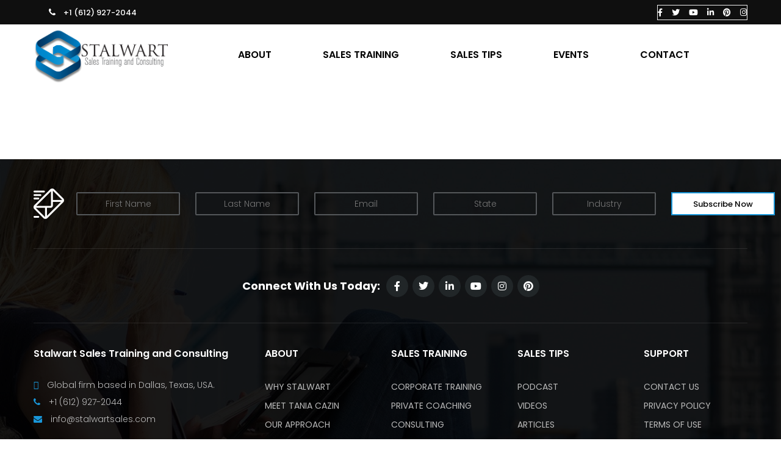

--- FILE ---
content_type: text/html; charset=UTF-8
request_url: https://stalwartsales.com/terms-of-use/
body_size: 25427
content:
<!DOCTYPE html>
<html lang="en-US">
<head>
	<meta charset="UTF-8">
	<meta name="viewport" content="width=device-width, initial-scale=1">
	<link rel="pingback" href="https://stalwartsales.com/xmlrpc.php">

	<title>Terms of Use &#8211; Stalwart Sales Training and Consulting</title>
<meta name='robots' content='max-image-preview:large' />
	<style>img:is([sizes="auto" i], [sizes^="auto," i]) { contain-intrinsic-size: 3000px 1500px }</style>
	<link rel='dns-prefetch' href='//js.hs-scripts.com' />
<link href='https://fonts.gstatic.com' crossorigin rel='preconnect' />
<link rel="alternate" type="application/rss+xml" title="Stalwart Sales Training and Consulting &raquo; Feed" href="https://stalwartsales.com/feed/" />
<link rel="alternate" type="application/rss+xml" title="Stalwart Sales Training and Consulting &raquo; Comments Feed" href="https://stalwartsales.com/comments/feed/" />
<link rel="alternate" type="text/calendar" title="Stalwart Sales Training and Consulting &raquo; iCal Feed" href="https://stalwartsales.com/events/?ical=1" />
<script type="text/javascript">
/* <![CDATA[ */
window._wpemojiSettings = {"baseUrl":"https:\/\/s.w.org\/images\/core\/emoji\/16.0.1\/72x72\/","ext":".png","svgUrl":"https:\/\/s.w.org\/images\/core\/emoji\/16.0.1\/svg\/","svgExt":".svg","source":{"concatemoji":"https:\/\/stalwartsales.com\/wp-includes\/js\/wp-emoji-release.min.js?ver=6.8.3"}};
/*! This file is auto-generated */
!function(s,n){var o,i,e;function c(e){try{var t={supportTests:e,timestamp:(new Date).valueOf()};sessionStorage.setItem(o,JSON.stringify(t))}catch(e){}}function p(e,t,n){e.clearRect(0,0,e.canvas.width,e.canvas.height),e.fillText(t,0,0);var t=new Uint32Array(e.getImageData(0,0,e.canvas.width,e.canvas.height).data),a=(e.clearRect(0,0,e.canvas.width,e.canvas.height),e.fillText(n,0,0),new Uint32Array(e.getImageData(0,0,e.canvas.width,e.canvas.height).data));return t.every(function(e,t){return e===a[t]})}function u(e,t){e.clearRect(0,0,e.canvas.width,e.canvas.height),e.fillText(t,0,0);for(var n=e.getImageData(16,16,1,1),a=0;a<n.data.length;a++)if(0!==n.data[a])return!1;return!0}function f(e,t,n,a){switch(t){case"flag":return n(e,"\ud83c\udff3\ufe0f\u200d\u26a7\ufe0f","\ud83c\udff3\ufe0f\u200b\u26a7\ufe0f")?!1:!n(e,"\ud83c\udde8\ud83c\uddf6","\ud83c\udde8\u200b\ud83c\uddf6")&&!n(e,"\ud83c\udff4\udb40\udc67\udb40\udc62\udb40\udc65\udb40\udc6e\udb40\udc67\udb40\udc7f","\ud83c\udff4\u200b\udb40\udc67\u200b\udb40\udc62\u200b\udb40\udc65\u200b\udb40\udc6e\u200b\udb40\udc67\u200b\udb40\udc7f");case"emoji":return!a(e,"\ud83e\udedf")}return!1}function g(e,t,n,a){var r="undefined"!=typeof WorkerGlobalScope&&self instanceof WorkerGlobalScope?new OffscreenCanvas(300,150):s.createElement("canvas"),o=r.getContext("2d",{willReadFrequently:!0}),i=(o.textBaseline="top",o.font="600 32px Arial",{});return e.forEach(function(e){i[e]=t(o,e,n,a)}),i}function t(e){var t=s.createElement("script");t.src=e,t.defer=!0,s.head.appendChild(t)}"undefined"!=typeof Promise&&(o="wpEmojiSettingsSupports",i=["flag","emoji"],n.supports={everything:!0,everythingExceptFlag:!0},e=new Promise(function(e){s.addEventListener("DOMContentLoaded",e,{once:!0})}),new Promise(function(t){var n=function(){try{var e=JSON.parse(sessionStorage.getItem(o));if("object"==typeof e&&"number"==typeof e.timestamp&&(new Date).valueOf()<e.timestamp+604800&&"object"==typeof e.supportTests)return e.supportTests}catch(e){}return null}();if(!n){if("undefined"!=typeof Worker&&"undefined"!=typeof OffscreenCanvas&&"undefined"!=typeof URL&&URL.createObjectURL&&"undefined"!=typeof Blob)try{var e="postMessage("+g.toString()+"("+[JSON.stringify(i),f.toString(),p.toString(),u.toString()].join(",")+"));",a=new Blob([e],{type:"text/javascript"}),r=new Worker(URL.createObjectURL(a),{name:"wpTestEmojiSupports"});return void(r.onmessage=function(e){c(n=e.data),r.terminate(),t(n)})}catch(e){}c(n=g(i,f,p,u))}t(n)}).then(function(e){for(var t in e)n.supports[t]=e[t],n.supports.everything=n.supports.everything&&n.supports[t],"flag"!==t&&(n.supports.everythingExceptFlag=n.supports.everythingExceptFlag&&n.supports[t]);n.supports.everythingExceptFlag=n.supports.everythingExceptFlag&&!n.supports.flag,n.DOMReady=!1,n.readyCallback=function(){n.DOMReady=!0}}).then(function(){return e}).then(function(){var e;n.supports.everything||(n.readyCallback(),(e=n.source||{}).concatemoji?t(e.concatemoji):e.wpemoji&&e.twemoji&&(t(e.twemoji),t(e.wpemoji)))}))}((window,document),window._wpemojiSettings);
/* ]]> */
</script>
<style id="woo-sctr-frontend-countdown-style" type="text/css">.woo-sctr-shortcode-wrap-wrap.woo-sctr-shortcode-wrap-wrap-salescountdowntimer{display:block;text-align:center;}.woo-sctr-shortcode-wrap-wrap.woo-sctr-shortcode-wrap-wrap-salescountdowntimer .woo-sctr-shortcode-countdown-1{color:#cd0e0e;padding:2px;}.woo-sctr-shortcode-wrap-wrap.woo-sctr-shortcode-wrap-wrap-salescountdowntimer .woo-sctr-shortcode-countdown-1 .woo-sctr-shortcode-countdown-value,.woo-sctr-shortcode-wrap-wrap.woo-sctr-shortcode-wrap-wrap-salescountdowntimer .woo-sctr-shortcode-countdown-1 .woo-sctr-shortcode-countdown-value-container{color:#ffb600;font-size:28px;}.woo-sctr-shortcode-wrap-wrap.woo-sctr-shortcode-wrap-wrap-salescountdowntimer .woo-sctr-shortcode-countdown-1 .woo-sctr-shortcode-countdown-text{font-size:12px;}</style><link rel='stylesheet' id='icomoons-css' href='https://stalwartsales.com/wp-content/themes/taalem/css/icomoon.min.css?ver=1.0.0' type='text/css' media='all' />
<style id='wp-emoji-styles-inline-css' type='text/css'>

	img.wp-smiley, img.emoji {
		display: inline !important;
		border: none !important;
		box-shadow: none !important;
		height: 1em !important;
		width: 1em !important;
		margin: 0 0.07em !important;
		vertical-align: -0.1em !important;
		background: none !important;
		padding: 0 !important;
	}
</style>
<link rel='stylesheet' id='wp-block-library-css' href='https://stalwartsales.com/wp-includes/css/dist/block-library/style.min.css?ver=6.8.3' type='text/css' media='all' />
<style id='wp-block-library-theme-inline-css' type='text/css'>
.wp-block-audio :where(figcaption){color:#555;font-size:13px;text-align:center}.is-dark-theme .wp-block-audio :where(figcaption){color:#ffffffa6}.wp-block-audio{margin:0 0 1em}.wp-block-code{border:1px solid #ccc;border-radius:4px;font-family:Menlo,Consolas,monaco,monospace;padding:.8em 1em}.wp-block-embed :where(figcaption){color:#555;font-size:13px;text-align:center}.is-dark-theme .wp-block-embed :where(figcaption){color:#ffffffa6}.wp-block-embed{margin:0 0 1em}.blocks-gallery-caption{color:#555;font-size:13px;text-align:center}.is-dark-theme .blocks-gallery-caption{color:#ffffffa6}:root :where(.wp-block-image figcaption){color:#555;font-size:13px;text-align:center}.is-dark-theme :root :where(.wp-block-image figcaption){color:#ffffffa6}.wp-block-image{margin:0 0 1em}.wp-block-pullquote{border-bottom:4px solid;border-top:4px solid;color:currentColor;margin-bottom:1.75em}.wp-block-pullquote cite,.wp-block-pullquote footer,.wp-block-pullquote__citation{color:currentColor;font-size:.8125em;font-style:normal;text-transform:uppercase}.wp-block-quote{border-left:.25em solid;margin:0 0 1.75em;padding-left:1em}.wp-block-quote cite,.wp-block-quote footer{color:currentColor;font-size:.8125em;font-style:normal;position:relative}.wp-block-quote:where(.has-text-align-right){border-left:none;border-right:.25em solid;padding-left:0;padding-right:1em}.wp-block-quote:where(.has-text-align-center){border:none;padding-left:0}.wp-block-quote.is-large,.wp-block-quote.is-style-large,.wp-block-quote:where(.is-style-plain){border:none}.wp-block-search .wp-block-search__label{font-weight:700}.wp-block-search__button{border:1px solid #ccc;padding:.375em .625em}:where(.wp-block-group.has-background){padding:1.25em 2.375em}.wp-block-separator.has-css-opacity{opacity:.4}.wp-block-separator{border:none;border-bottom:2px solid;margin-left:auto;margin-right:auto}.wp-block-separator.has-alpha-channel-opacity{opacity:1}.wp-block-separator:not(.is-style-wide):not(.is-style-dots){width:100px}.wp-block-separator.has-background:not(.is-style-dots){border-bottom:none;height:1px}.wp-block-separator.has-background:not(.is-style-wide):not(.is-style-dots){height:2px}.wp-block-table{margin:0 0 1em}.wp-block-table td,.wp-block-table th{word-break:normal}.wp-block-table :where(figcaption){color:#555;font-size:13px;text-align:center}.is-dark-theme .wp-block-table :where(figcaption){color:#ffffffa6}.wp-block-video :where(figcaption){color:#555;font-size:13px;text-align:center}.is-dark-theme .wp-block-video :where(figcaption){color:#ffffffa6}.wp-block-video{margin:0 0 1em}:root :where(.wp-block-template-part.has-background){margin-bottom:0;margin-top:0;padding:1.25em 2.375em}
</style>
<style id='classic-theme-styles-inline-css' type='text/css'>
/*! This file is auto-generated */
.wp-block-button__link{color:#fff;background-color:#32373c;border-radius:9999px;box-shadow:none;text-decoration:none;padding:calc(.667em + 2px) calc(1.333em + 2px);font-size:1.125em}.wp-block-file__button{background:#32373c;color:#fff;text-decoration:none}
</style>
<style id='global-styles-inline-css' type='text/css'>
:root{--wp--preset--aspect-ratio--square: 1;--wp--preset--aspect-ratio--4-3: 4/3;--wp--preset--aspect-ratio--3-4: 3/4;--wp--preset--aspect-ratio--3-2: 3/2;--wp--preset--aspect-ratio--2-3: 2/3;--wp--preset--aspect-ratio--16-9: 16/9;--wp--preset--aspect-ratio--9-16: 9/16;--wp--preset--color--black: #000000;--wp--preset--color--cyan-bluish-gray: #abb8c3;--wp--preset--color--white: #ffffff;--wp--preset--color--pale-pink: #f78da7;--wp--preset--color--vivid-red: #cf2e2e;--wp--preset--color--luminous-vivid-orange: #ff6900;--wp--preset--color--luminous-vivid-amber: #fcb900;--wp--preset--color--light-green-cyan: #7bdcb5;--wp--preset--color--vivid-green-cyan: #00d084;--wp--preset--color--pale-cyan-blue: #8ed1fc;--wp--preset--color--vivid-cyan-blue: #0693e3;--wp--preset--color--vivid-purple: #9b51e0;--wp--preset--gradient--vivid-cyan-blue-to-vivid-purple: linear-gradient(135deg,rgba(6,147,227,1) 0%,rgb(155,81,224) 100%);--wp--preset--gradient--light-green-cyan-to-vivid-green-cyan: linear-gradient(135deg,rgb(122,220,180) 0%,rgb(0,208,130) 100%);--wp--preset--gradient--luminous-vivid-amber-to-luminous-vivid-orange: linear-gradient(135deg,rgba(252,185,0,1) 0%,rgba(255,105,0,1) 100%);--wp--preset--gradient--luminous-vivid-orange-to-vivid-red: linear-gradient(135deg,rgba(255,105,0,1) 0%,rgb(207,46,46) 100%);--wp--preset--gradient--very-light-gray-to-cyan-bluish-gray: linear-gradient(135deg,rgb(238,238,238) 0%,rgb(169,184,195) 100%);--wp--preset--gradient--cool-to-warm-spectrum: linear-gradient(135deg,rgb(74,234,220) 0%,rgb(151,120,209) 20%,rgb(207,42,186) 40%,rgb(238,44,130) 60%,rgb(251,105,98) 80%,rgb(254,248,76) 100%);--wp--preset--gradient--blush-light-purple: linear-gradient(135deg,rgb(255,206,236) 0%,rgb(152,150,240) 100%);--wp--preset--gradient--blush-bordeaux: linear-gradient(135deg,rgb(254,205,165) 0%,rgb(254,45,45) 50%,rgb(107,0,62) 100%);--wp--preset--gradient--luminous-dusk: linear-gradient(135deg,rgb(255,203,112) 0%,rgb(199,81,192) 50%,rgb(65,88,208) 100%);--wp--preset--gradient--pale-ocean: linear-gradient(135deg,rgb(255,245,203) 0%,rgb(182,227,212) 50%,rgb(51,167,181) 100%);--wp--preset--gradient--electric-grass: linear-gradient(135deg,rgb(202,248,128) 0%,rgb(113,206,126) 100%);--wp--preset--gradient--midnight: linear-gradient(135deg,rgb(2,3,129) 0%,rgb(40,116,252) 100%);--wp--preset--font-size--small: 13px;--wp--preset--font-size--medium: 20px;--wp--preset--font-size--large: 36px;--wp--preset--font-size--x-large: 42px;--wp--preset--spacing--20: 0.44rem;--wp--preset--spacing--30: 0.67rem;--wp--preset--spacing--40: 1rem;--wp--preset--spacing--50: 1.5rem;--wp--preset--spacing--60: 2.25rem;--wp--preset--spacing--70: 3.38rem;--wp--preset--spacing--80: 5.06rem;--wp--preset--shadow--natural: 6px 6px 9px rgba(0, 0, 0, 0.2);--wp--preset--shadow--deep: 12px 12px 50px rgba(0, 0, 0, 0.4);--wp--preset--shadow--sharp: 6px 6px 0px rgba(0, 0, 0, 0.2);--wp--preset--shadow--outlined: 6px 6px 0px -3px rgba(255, 255, 255, 1), 6px 6px rgba(0, 0, 0, 1);--wp--preset--shadow--crisp: 6px 6px 0px rgba(0, 0, 0, 1);}:where(.is-layout-flex){gap: 0.5em;}:where(.is-layout-grid){gap: 0.5em;}body .is-layout-flex{display: flex;}.is-layout-flex{flex-wrap: wrap;align-items: center;}.is-layout-flex > :is(*, div){margin: 0;}body .is-layout-grid{display: grid;}.is-layout-grid > :is(*, div){margin: 0;}:where(.wp-block-columns.is-layout-flex){gap: 2em;}:where(.wp-block-columns.is-layout-grid){gap: 2em;}:where(.wp-block-post-template.is-layout-flex){gap: 1.25em;}:where(.wp-block-post-template.is-layout-grid){gap: 1.25em;}.has-black-color{color: var(--wp--preset--color--black) !important;}.has-cyan-bluish-gray-color{color: var(--wp--preset--color--cyan-bluish-gray) !important;}.has-white-color{color: var(--wp--preset--color--white) !important;}.has-pale-pink-color{color: var(--wp--preset--color--pale-pink) !important;}.has-vivid-red-color{color: var(--wp--preset--color--vivid-red) !important;}.has-luminous-vivid-orange-color{color: var(--wp--preset--color--luminous-vivid-orange) !important;}.has-luminous-vivid-amber-color{color: var(--wp--preset--color--luminous-vivid-amber) !important;}.has-light-green-cyan-color{color: var(--wp--preset--color--light-green-cyan) !important;}.has-vivid-green-cyan-color{color: var(--wp--preset--color--vivid-green-cyan) !important;}.has-pale-cyan-blue-color{color: var(--wp--preset--color--pale-cyan-blue) !important;}.has-vivid-cyan-blue-color{color: var(--wp--preset--color--vivid-cyan-blue) !important;}.has-vivid-purple-color{color: var(--wp--preset--color--vivid-purple) !important;}.has-black-background-color{background-color: var(--wp--preset--color--black) !important;}.has-cyan-bluish-gray-background-color{background-color: var(--wp--preset--color--cyan-bluish-gray) !important;}.has-white-background-color{background-color: var(--wp--preset--color--white) !important;}.has-pale-pink-background-color{background-color: var(--wp--preset--color--pale-pink) !important;}.has-vivid-red-background-color{background-color: var(--wp--preset--color--vivid-red) !important;}.has-luminous-vivid-orange-background-color{background-color: var(--wp--preset--color--luminous-vivid-orange) !important;}.has-luminous-vivid-amber-background-color{background-color: var(--wp--preset--color--luminous-vivid-amber) !important;}.has-light-green-cyan-background-color{background-color: var(--wp--preset--color--light-green-cyan) !important;}.has-vivid-green-cyan-background-color{background-color: var(--wp--preset--color--vivid-green-cyan) !important;}.has-pale-cyan-blue-background-color{background-color: var(--wp--preset--color--pale-cyan-blue) !important;}.has-vivid-cyan-blue-background-color{background-color: var(--wp--preset--color--vivid-cyan-blue) !important;}.has-vivid-purple-background-color{background-color: var(--wp--preset--color--vivid-purple) !important;}.has-black-border-color{border-color: var(--wp--preset--color--black) !important;}.has-cyan-bluish-gray-border-color{border-color: var(--wp--preset--color--cyan-bluish-gray) !important;}.has-white-border-color{border-color: var(--wp--preset--color--white) !important;}.has-pale-pink-border-color{border-color: var(--wp--preset--color--pale-pink) !important;}.has-vivid-red-border-color{border-color: var(--wp--preset--color--vivid-red) !important;}.has-luminous-vivid-orange-border-color{border-color: var(--wp--preset--color--luminous-vivid-orange) !important;}.has-luminous-vivid-amber-border-color{border-color: var(--wp--preset--color--luminous-vivid-amber) !important;}.has-light-green-cyan-border-color{border-color: var(--wp--preset--color--light-green-cyan) !important;}.has-vivid-green-cyan-border-color{border-color: var(--wp--preset--color--vivid-green-cyan) !important;}.has-pale-cyan-blue-border-color{border-color: var(--wp--preset--color--pale-cyan-blue) !important;}.has-vivid-cyan-blue-border-color{border-color: var(--wp--preset--color--vivid-cyan-blue) !important;}.has-vivid-purple-border-color{border-color: var(--wp--preset--color--vivid-purple) !important;}.has-vivid-cyan-blue-to-vivid-purple-gradient-background{background: var(--wp--preset--gradient--vivid-cyan-blue-to-vivid-purple) !important;}.has-light-green-cyan-to-vivid-green-cyan-gradient-background{background: var(--wp--preset--gradient--light-green-cyan-to-vivid-green-cyan) !important;}.has-luminous-vivid-amber-to-luminous-vivid-orange-gradient-background{background: var(--wp--preset--gradient--luminous-vivid-amber-to-luminous-vivid-orange) !important;}.has-luminous-vivid-orange-to-vivid-red-gradient-background{background: var(--wp--preset--gradient--luminous-vivid-orange-to-vivid-red) !important;}.has-very-light-gray-to-cyan-bluish-gray-gradient-background{background: var(--wp--preset--gradient--very-light-gray-to-cyan-bluish-gray) !important;}.has-cool-to-warm-spectrum-gradient-background{background: var(--wp--preset--gradient--cool-to-warm-spectrum) !important;}.has-blush-light-purple-gradient-background{background: var(--wp--preset--gradient--blush-light-purple) !important;}.has-blush-bordeaux-gradient-background{background: var(--wp--preset--gradient--blush-bordeaux) !important;}.has-luminous-dusk-gradient-background{background: var(--wp--preset--gradient--luminous-dusk) !important;}.has-pale-ocean-gradient-background{background: var(--wp--preset--gradient--pale-ocean) !important;}.has-electric-grass-gradient-background{background: var(--wp--preset--gradient--electric-grass) !important;}.has-midnight-gradient-background{background: var(--wp--preset--gradient--midnight) !important;}.has-small-font-size{font-size: var(--wp--preset--font-size--small) !important;}.has-medium-font-size{font-size: var(--wp--preset--font-size--medium) !important;}.has-large-font-size{font-size: var(--wp--preset--font-size--large) !important;}.has-x-large-font-size{font-size: var(--wp--preset--font-size--x-large) !important;}
:where(.wp-block-post-template.is-layout-flex){gap: 1.25em;}:where(.wp-block-post-template.is-layout-grid){gap: 1.25em;}
:where(.wp-block-columns.is-layout-flex){gap: 2em;}:where(.wp-block-columns.is-layout-grid){gap: 2em;}
:root :where(.wp-block-pullquote){font-size: 1.5em;line-height: 1.6;}
</style>
<link rel='stylesheet' id='bbp-default-css' href='https://stalwartsales.com/wp-content/plugins/bbpress/templates/default/css/bbpress.min.css?ver=2.6.9' type='text/css' media='all' />
<link rel='stylesheet' id='contact-form-7-css' href='https://stalwartsales.com/wp-content/plugins/contact-form-7/includes/css/styles.css?ver=5.8' type='text/css' media='all' />
<link rel='stylesheet' id='rs-plugin-settings-css' href='https://stalwartsales.com/wp-content/plugins/revslider/public/assets/css/rs6.css?ver=6.4.6' type='text/css' media='all' />
<style id='rs-plugin-settings-inline-css' type='text/css'>
#rs-demo-id {}
</style>
<link rel='stylesheet' id='uts-css' href='https://stalwartsales.com/wp-content/plugins/ultimate-3d-testimonial-slider/assets/css/uts.css?ver=1.0.0' type='text/css' media='all' />
<link rel='stylesheet' id='wpbaw-public-style-css' href='https://stalwartsales.com/wp-content/plugins/wp-blog-and-widgets/assets/css/wpbaw-public.css?ver=2.6' type='text/css' media='all' />
<link rel='stylesheet' id='wpos-slick-style-css' href='https://stalwartsales.com/wp-content/plugins/wp-slick-slider-and-image-carousel/assets/css/slick.css?ver=3.6' type='text/css' media='all' />
<link rel='stylesheet' id='wpsisac-public-style-css' href='https://stalwartsales.com/wp-content/plugins/wp-slick-slider-and-image-carousel/assets/css/wpsisac-public.css?ver=3.6' type='text/css' media='all' />
<link rel='stylesheet' id='mc4wp-form-themes-css' href='https://stalwartsales.com/wp-content/plugins/mailchimp-for-wp/assets/css/form-themes.css?ver=4.9.11' type='text/css' media='all' />
<link rel='stylesheet' id='taalem-fonts-css' href='https://fonts.googleapis.com/css?family=Poppins%3A400%2C600%2C500%2C300%2C700%7COswald%3A400%2C500%2C600%2C700&#038;subset=latin%2Clatin-ext&#038;ver=20170821' type='text/css' media='all' />
<link rel='stylesheet' id='font-awesome-css' href='https://stalwartsales.com/wp-content/plugins/elementor/assets/lib/font-awesome/css/font-awesome.min.css?ver=4.7.0' type='text/css' media='all' />
<link rel='stylesheet' id='linearicons-css' href='https://stalwartsales.com/wp-content/themes/taalem/css/linearicons.min.css?ver=1.0.0' type='text/css' media='all' />
<link rel='stylesheet' id='bootstrap-css' href='https://stalwartsales.com/wp-content/themes/taalem/css/bootstrap.min.css?ver=3.3.7' type='text/css' media='all' />
<link rel='stylesheet' id='taalem-css' href='https://stalwartsales.com/wp-content/themes/taalem/style.css?ver=20170821' type='text/css' media='all' />
<style id='taalem-inline-css' type='text/css'>
.topbar { background-color: #0f0f0f; }.footer-layout.footer-layout-1 { background-image: url(http://stalwartsales.com/wp-content/uploads/2022/08/h8.jpg); }	/* Background Color */ 

	.btn-secondary,
	.btn-secondary:hover,.btn-secondary:focus,.btn-secondary:active,.btn-secondary:active:focus,
	.owl-nav .owl-prev,
	.owl-dots .owl-dot.active span,.owl-dots .owl-dot:hover span,
	blockquote:before,
	.main-background-color,
	.tl-categories-panel .widget-canvas-header,
	.site-header .primary-nav > ul.menu > li.tl-active-menu,
	.site-header .menu-extras .menu-item-cart .cart-contents .mini-cart-counter,
	.header-layout-2 .site-header .header-main:before,.header-layout-3 .site-header .header-main:before,
	.header-transparent.header-layout-2 .site-header .primary-nav > ul.menu > li.tl-active-menu,.header-transparent.header-layout-3 .site-header .primary-nav > ul.menu > li.tl-active-menu,
	.tl-blog-toolbar .tl-blog-view.current,
	.single-post .post-author .tl-user-socials a:hover,
	.tl-related-posts .under-line:before,.tl-related-posts .under-line:after,
	.tl-related-posts .owl-nav .owl-prev,
	.tl-related-posts.style-2 .related-section-title:before,
	.tl-related-posts.style-3 .related-title:after,
	.tl-related-posts.style-4 .related-title:before,
	.taalem-teacher .tl-user-socials,
	.navigation .page-numbers:hover,.navigation .page-numbers.current,
	.error404:before,
	.page-template-template-coming-soon:before,
	.search-no-results .no-results .search-form .search-submit,
	.portfolio-wrapper .entry-thumbnail a:before,
	.taalem-portfolio-masonry ul.portfolio-nav-filter li.active,.taalem-portfolio-masonry ul.portfolio-nav-filter li:hover,
	.learnpress .learn-press-courses li.course .course-thumbnail:hover .entry-thumbnail:before,
	.learnpress .learn-press-courses li.course .course-info .lp-course-progress .lp-progress-bar .lp-progress-value,
	.learn-press-pagination li .page-numbers.current,.learn-press-pagination li .page-numbers:hover,
	.tl-courses-toolbar .courses-search .learn-press-search-course-form:before,
	.tl-courses-toolbar .courses-view .un-courses-view.current,
	.lp-single-course .course-meta .course-buttons .purchase-course .button,.lp-single-course .course-meta .course-buttons .enroll-course .button,
	.lp-single-course .course-meta .course-buttons .purchase-course .button:hover,.lp-single-course .course-meta .course-buttons .enroll-course .button:hover,.lp-single-course .course-meta .course-buttons .purchase-course .button:focus,.lp-single-course .course-meta .course-buttons .enroll-course .button:focus,.lp-single-course .course-meta .course-buttons .purchase-course .button:active,.lp-single-course .course-meta .course-buttons .enroll-course .button:active,.lp-single-course .course-meta .course-buttons .purchase-course .button:active:focus,.lp-single-course .course-meta .course-buttons .enroll-course .button:active:focus,
	.lp-single-course .course-meta .course-buttons .purchase-course .button:hover,.lp-single-course .course-meta .course-buttons .enroll-course .button:hover,.lp-single-course .course-meta .course-buttons .purchase-course .button:focus,.lp-single-course .course-meta .course-buttons .enroll-course .button:focus,.lp-single-course .course-meta .course-buttons .purchase-course .button:active,.lp-single-course .course-meta .course-buttons .enroll-course .button:active,.lp-single-course .course-meta .course-buttons .purchase-course .button:active:focus,.lp-single-course .course-meta .course-buttons .enroll-course .button:active:focus,
	.lp-single-course .course-meta .course-progress .lp-progress-bar .lp-progress-value,
	.tl-single-course-layout-2 .lp-single-course .course-content-meta .learn-press-course-buttons .button,.tl-single-course-layout-3 .lp-single-course .course-content-meta .learn-press-course-buttons .button,.tl-single-course-layout-4 .lp-single-course .course-content-meta .learn-press-course-buttons .button,.tl-single-course-layout-2 .lp-single-course .course-content-meta .learn-press-course-buttons .button-finish-course,.tl-single-course-layout-3 .lp-single-course .course-content-meta .learn-press-course-buttons .button-finish-course,.tl-single-course-layout-4 .lp-single-course .course-content-meta .learn-press-course-buttons .button-finish-course,
	.tl-single-course-layout-4 .learn-press-tab-panel .course-description .course-wishlist,
	.tl-single-course-layout-4 .learn-press-tab-panel .course-description .course-wishlist:hover,.tl-single-course-layout-4 .learn-press-tab-panel .course-description .course-wishlist:focus,.tl-single-course-layout-4 .learn-press-tab-panel .course-description .course-wishlist:active,.tl-single-course-layout-4 .learn-press-tab-panel .course-description .course-wishlist:active:focus,
	.tl-single-course-layout-4 .learn-press-tab-panel .course-description .course-wishlist:hover,.tl-single-course-layout-4 .learn-press-tab-panel .course-description .course-wishlist:focus,.tl-single-course-layout-4 .learn-press-tab-panel .course-description .course-wishlist:active,.tl-single-course-layout-4 .learn-press-tab-panel .course-description .course-wishlist:active:focus,
	.learnpress .learn-press-tabs .learn-press-nav-tabs .learn-press-nav-tab.active a,
	.learnpress .learn-press-tabs .learn-press-tab-panel .course-instructor .tl-user-socials li a:hover,
	.tl-single-course-layout-3 .learn-press-tabs .learn-press-nav-tabs,
	.tl-single-course-layout-3 .learn-press-tabs .learn-press-nav-tabs:before,.tl-single-course-layout-3 .learn-press-tabs .learn-press-nav-tabs:after,
	.learnpress.single-lp_course .learn-press-course-results-progress .lp-progress-bar .lp-progress-value,
	.tl-course-rating .bar-rating .star-item .sbar .bar-content span,
	.learnpress #course-curriculum-popup #popup-main #popup-header,
	.learnpress .learn-press-course-buttons button,
	.learnpress .learn-press-course-buttons button:hover,.learnpress .learn-press-course-buttons button:focus,.learnpress .learn-press-course-buttons button:active,.learnpress .learn-press-course-buttons button:active:focus,
	.learnpress .learn-press-course-buttons button:hover,.learnpress .learn-press-course-buttons button:focus,.learnpress .learn-press-course-buttons button:active,.learnpress .learn-press-course-buttons button:active:focus,
	.learnpress .learn-press-content-item-summary button,
	.learnpress .learn-press-content-item-summary button:hover,.learnpress .learn-press-content-item-summary button:focus,.learnpress .learn-press-content-item-summary button:active,.learnpress .learn-press-content-item-summary button:active:focus,
	.learnpress .learn-press-content-item-summary button:hover,.learnpress .learn-press-content-item-summary button:focus,.learnpress .learn-press-content-item-summary button:active,.learnpress .learn-press-content-item-summary button:active:focus,
	.learnpress .learn-press-user-profile .learn-press-tabs > li.current > a,
	.learnpress .learn-press-user-profile .lp-user-profile-form .learn-press-subtabs li.current,
	.learnpress .learn-press-user-profile .lp-user-profile-form .lp-form-field-wrap #lp-avatar-actions button,
	.learnpress .learn-press-user-profile .lp-user-profile-form .lp-form-field-wrap #lp-avatar-actions button:hover,.learnpress .learn-press-user-profile .lp-user-profile-form .lp-form-field-wrap #lp-avatar-actions button:focus,.learnpress .learn-press-user-profile .lp-user-profile-form .lp-form-field-wrap #lp-avatar-actions button:active,.learnpress .learn-press-user-profile .lp-user-profile-form .lp-form-field-wrap #lp-avatar-actions button:active:focus,
	.learnpress .learn-press-user-profile .lp-user-profile-form .lp-form-field-wrap #lp-avatar-actions button:hover,.learnpress .learn-press-user-profile .lp-user-profile-form .lp-form-field-wrap #lp-avatar-actions button:focus,.learnpress .learn-press-user-profile .lp-user-profile-form .lp-form-field-wrap #lp-avatar-actions button:active,.learnpress .learn-press-user-profile .lp-user-profile-form .lp-form-field-wrap #lp-avatar-actions button:active:focus,
	.learnpress #learn-press-form-login .button-primary,
	.learnpress .learn-press-become-teacher-form .become-teacher-fields button[type="submit"],
	.learnpress .learn-press-become-teacher-form .become-teacher-fields button[type="submit"]:hover,.learnpress .learn-press-become-teacher-form .become-teacher-fields button[type="submit"]:focus,.learnpress .learn-press-become-teacher-form .become-teacher-fields button[type="submit"]:active,.learnpress .learn-press-become-teacher-form .become-teacher-fields button[type="submit"]:active:focus,
	.learnpress .learn-press-become-teacher-form .become-teacher-fields button[type="submit"]:hover,.learnpress .learn-press-become-teacher-form .become-teacher-fields button[type="submit"]:focus,.learnpress .learn-press-become-teacher-form .become-teacher-fields button[type="submit"]:active,.learnpress .learn-press-become-teacher-form .become-teacher-fields button[type="submit"]:active:focus,
	.learnpress #learn-press-checkout .learn-press-checkout-review-order-table thead th,
	.tl-profile-page .customer-login .tl-reset-password-btn input[type="submit"],
	.tl-profile-page .customer-login .tl-reset-password-btn input[type="submit"]:hover,.tl-profile-page .customer-login .tl-reset-password-btn input[type="submit"]:focus,.tl-profile-page .customer-login .tl-reset-password-btn input[type="submit"]:active,.tl-profile-page .customer-login .tl-reset-password-btn input[type="submit"]:active:focus,
	.tl-profile-page .customer-login .tl-reset-password-btn input[type="submit"]:hover,.tl-profile-page .customer-login .tl-reset-password-btn input[type="submit"]:focus,.tl-profile-page .customer-login .tl-reset-password-btn input[type="submit"]:active,.tl-profile-page .customer-login .tl-reset-password-btn input[type="submit"]:active:focus,
	.tl-profile-page .customer-login .tl-reset-password-btn .loading-icon,
	.tl-customer-login .tabs-nav a.active,
	.tl-customer-login .tl-tabs.register .tabs-nav a.register-tab,
	.tl-customer-login .tl-tabs.login .tabs-nav a.login-tab,
	.tl-customer-login .wp-social-login-widget .wp-social-login-connect-with:before,.tl-customer-login .wp-social-login-widget .wp-social-login-connect-with:after,
	.tl-courses-filter ul li.active,
	#tribe-bar-form #tribe-bar-dates .label-tribe-bar-date,
	#tribe-bar-form .tribe-bar-submit,
	#tribe-events-content .tribe-events-tooltip h4,
	.tl-event-tabs .tabs-nav a:hover,.tl-event-tabs .tabs-nav a.active,
	.tribe-events-day .tribe-events-day-time-slot h5,
	.tribe-events-calendar thead th,
	#tribe-events-header .tribe-events-sub-nav .tribe-events-nav-previous span:hover,#tribe-events-footer .tribe-events-sub-nav .tribe-events-nav-previous span:hover,#tribe-events-header .tribe-events-sub-nav .tribe-events-nav-next span:hover,#tribe-events-footer .tribe-events-sub-nav .tribe-events-nav-next span:hover,
	.comment .comment-reply-link:hover,
	.widget .widget-title,
	.widget_tag_cloud a:hover,
	.widget_search .search-submit,
	.widget.widget_lp-widget-recent-courses .widget-footer a,.widget.widget_lp-widget-popular-courses .widget-footer a,.widget.widget_lp-widget-featured-courses .widget-footer a,
	.widget.widget_lp-widget-recent-courses .widget-footer a:hover,.widget.widget_lp-widget-popular-courses .widget-footer a:hover,.widget.widget_lp-widget-featured-courses .widget-footer a:hover,.widget.widget_lp-widget-recent-courses .widget-footer a:focus,.widget.widget_lp-widget-popular-courses .widget-footer a:focus,.widget.widget_lp-widget-featured-courses .widget-footer a:focus,.widget.widget_lp-widget-recent-courses .widget-footer a:active,.widget.widget_lp-widget-popular-courses .widget-footer a:active,.widget.widget_lp-widget-featured-courses .widget-footer a:active,.widget.widget_lp-widget-recent-courses .widget-footer a:active:focus,.widget.widget_lp-widget-popular-courses .widget-footer a:active:focus,.widget.widget_lp-widget-featured-courses .widget-footer a:active:focus,
	.widget.widget_lp-widget-recent-courses .widget-footer a:hover,.widget.widget_lp-widget-popular-courses .widget-footer a:hover,.widget.widget_lp-widget-featured-courses .widget-footer a:hover,.widget.widget_lp-widget-recent-courses .widget-footer a:focus,.widget.widget_lp-widget-popular-courses .widget-footer a:focus,.widget.widget_lp-widget-featured-courses .widget-footer a:focus,.widget.widget_lp-widget-recent-courses .widget-footer a:active,.widget.widget_lp-widget-popular-courses .widget-footer a:active,.widget.widget_lp-widget-featured-courses .widget-footer a:active,.widget.widget_lp-widget-recent-courses .widget-footer a:active:focus,.widget.widget_lp-widget-popular-courses .widget-footer a:active:focus,.widget.widget_lp-widget-featured-courses .widget-footer a:active:focus,
	.site-footer .footer-widgets .mc4wp-form-fields input[type="submit"],
	.site-footer .footer-widgets .mc4wp-form-fields input[type="submit"]:hover,.site-footer .footer-widgets .mc4wp-form-fields input[type="submit"]:focus,.site-footer .footer-widgets .mc4wp-form-fields input[type="submit"]:active,.site-footer .footer-widgets .mc4wp-form-fields input[type="submit"]:active:focus,
	.site-footer .footer-widgets .mc4wp-form-fields input[type="submit"]:hover,.site-footer .footer-widgets .mc4wp-form-fields input[type="submit"]:focus,.site-footer .footer-widgets .mc4wp-form-fields input[type="submit"]:active,.site-footer .footer-widgets .mc4wp-form-fields input[type="submit"]:active:focus,
	.site-footer .footer-widgets .owl-dots .owl-dot:hover span,.site-footer .footer-widgets .owl-dots .owl-dot.active span,
	.site-footer .socials a:hover,
	.footer-layout-2 .footer-widgets-content .widget .widget-title:after,
	.footer-layout-3 .footer-widgets-content .widget .widget-title:after,
	.footer-layout-3 .footer-bottom,
	.backtotop,
	.tl-section-title.show-under_line h2 .star.under-line:before,.tl-section-title.show-under_line h2 .star.under-line:after,
	.tl-section-title.style-2.show-under_line:before,
	.tl-section-title.style-3 h2:before,
	.tl-section-title.style-4 h2:before,
	.tl-section-title.style-4.text-center h2:after,
	.tl-section-title.style-5 h2:before,
	.tl-icon-box.icon_style-has-background-color .tl-icon,
	.tl-icon-box.style-2:hover,
	.tl-icon-box-2 .box-item .box-bg:after,
	.tl-icon-box-2 .box-item:hover .box-item-content,
	.tl-icon-box-2.style-2 .box-item:hover .box-item-content,
	.tl-testimonial h4 span:before,.tl-testimonial h4 span:after,
	.tl-testimonial .owl-dots .owl-dot:hover span,.tl-testimonial .owl-dots .owl-dot.active span,
	.tl-testimonial.dark .owl-dots .owl-dot:hover span,.tl-testimonial.dark .owl-dots .owl-dot.active span,
	.tl-pricing .pricing-title,
	.tl-latest-post .entry-thumbnail a:before,
	.tl-instagram-shortcode .tl-instagram-btn,
	.tl-course-grid-tab ul.tabs-nav li a.active,.tl-course-grid-tab ul.tabs-nav li a:hover,
	.tl-events.tl-events-tabs .tabs-nav li a:before,
	.tl-events-masonry .event-thumbnail a:before,
	.tl-gallery ul.nav-filter li.active,.tl-gallery ul.nav-filter li:hover,
	.tl-gallery .tl-image-gallery a:before,
	.tl-course-categories .tl-cat-box:hover:before,
	.tl-course-categories-1 .cat-no-image .tl-cat-box:hover:before,
	.tl-courses-search-form .search-submit,
	.tl-courses-search-form.style-2.form-dark .search-submit,
	.wpb-js-composer div.vc_tta-color-white.vc_tta-style-flat .vc_tta-panel.vc_active .vc_tta-panel-heading,.wpb-js-composer div.vc_tta-color-white.vc_tta-style-flat .vc_tta-panel:hover .vc_tta-panel-heading,
	.wpb-js-composer div.vc_tta .vc_tta-controls-icon,
	.wpb-js-composer .vc_tta-tabs-position-top.vc_tta-color-white.vc_tta-style-flat .vc_tta-tab > a:hover,.wpb-js-composer .vc_tta-tabs-position-bottom.vc_tta-color-white.vc_tta-style-flat .vc_tta-tab > a:hover,
	.wpb-js-composer .vc_tta-tabs-position-top.vc_tta-color-white.vc_tta-style-flat .vc_tta-tab:hover > a,.wpb-js-composer .vc_tta-tabs-position-bottom.vc_tta-color-white.vc_tta-style-flat .vc_tta-tab:hover > a,.wpb-js-composer .vc_tta-tabs-position-top.vc_tta-color-white.vc_tta-style-flat .vc_tta-tab.vc_active > a,.wpb-js-composer .vc_tta-tabs-position-bottom.vc_tta-color-white.vc_tta-style-flat .vc_tta-tab.vc_active > a,
	.wpb-js-composer .vc_tta-tabs-position-left.vc_tta-color-white.vc_tta-style-flat .vc_tta-tab > a:hover,.wpb-js-composer .vc_tta-tabs-position-right.vc_tta-color-white.vc_tta-style-flat .vc_tta-tab > a:hover,
	.wpb-js-composer .vc_tta-tabs-position-left.vc_tta-color-white.vc_tta-style-flat .vc_tta-tab:hover > a,.wpb-js-composer .vc_tta-tabs-position-right.vc_tta-color-white.vc_tta-style-flat .vc_tta-tab:hover > a,.wpb-js-composer .vc_tta-tabs-position-left.vc_tta-color-white.vc_tta-style-flat .vc_tta-tab.vc_active > a,.wpb-js-composer .vc_tta-tabs-position-right.vc_tta-color-white.vc_tta-style-flat .vc_tta-tab.vc_active > a,
	.vc_progress_bar.vc_progress-bar-color-custom .vc_single_bar .vc_bar,
	.form-light .wpcf7-form select option,
	#bbpress-forums #bbp-search-form #bbp_search_submit,
	#bbpress-forums li.bbp-header,
	.woocommerce a.button,.woocommerce button.button,.woocommerce input.button,.woocommerce a.button.alt,.woocommerce button.button.alt,.woocommerce input.button.alt,.woocommerce a.button.disabled,.woocommerce button.button.disabled,.woocommerce input.button.disabled,.woocommerce a.button.alt.disabled,.woocommerce button.button.alt.disabled,.woocommerce input.button.alt.disabled,
	.woocommerce a.button:hover,.woocommerce button.button:hover,.woocommerce input.button:hover,.woocommerce a.button.alt:hover,.woocommerce button.button.alt:hover,.woocommerce input.button.alt:hover,.woocommerce a.button.disabled:hover,.woocommerce button.button.disabled:hover,.woocommerce input.button.disabled:hover,.woocommerce a.button.alt.disabled:hover,.woocommerce button.button.alt.disabled:hover,.woocommerce input.button.alt.disabled:hover,.woocommerce a.button:focus,.woocommerce button.button:focus,.woocommerce input.button:focus,.woocommerce a.button.alt:focus,.woocommerce button.button.alt:focus,.woocommerce input.button.alt:focus,.woocommerce a.button.disabled:focus,.woocommerce button.button.disabled:focus,.woocommerce input.button.disabled:focus,.woocommerce a.button.alt.disabled:focus,.woocommerce button.button.alt.disabled:focus,.woocommerce input.button.alt.disabled:focus,.woocommerce a.button:active,.woocommerce button.button:active,.woocommerce input.button:active,.woocommerce a.button.alt:active,.woocommerce button.button.alt:active,.woocommerce input.button.alt:active,.woocommerce a.button.disabled:active,.woocommerce button.button.disabled:active,.woocommerce input.button.disabled:active,.woocommerce a.button.alt.disabled:active,.woocommerce button.button.alt.disabled:active,.woocommerce input.button.alt.disabled:active,.woocommerce a.button:active:focus,.woocommerce button.button:active:focus,.woocommerce input.button:active:focus,.woocommerce a.button.alt:active:focus,.woocommerce button.button.alt:active:focus,.woocommerce input.button.alt:active:focus,.woocommerce a.button.disabled:active:focus,.woocommerce button.button.disabled:active:focus,.woocommerce input.button.disabled:active:focus,.woocommerce a.button.alt.disabled:active:focus,.woocommerce button.button.alt.disabled:active:focus,.woocommerce input.button.alt.disabled:active:focus,
	.woocommerce a.button:hover,.woocommerce button.button:hover,.woocommerce input.button:hover,.woocommerce a.button.alt:hover,.woocommerce button.button.alt:hover,.woocommerce input.button.alt:hover,.woocommerce a.button.disabled:hover,.woocommerce button.button.disabled:hover,.woocommerce input.button.disabled:hover,.woocommerce a.button.alt.disabled:hover,.woocommerce button.button.alt.disabled:hover,.woocommerce input.button.alt.disabled:hover,.woocommerce a.button:focus,.woocommerce button.button:focus,.woocommerce input.button:focus,.woocommerce a.button.alt:focus,.woocommerce button.button.alt:focus,.woocommerce input.button.alt:focus,.woocommerce a.button.disabled:focus,.woocommerce button.button.disabled:focus,.woocommerce input.button.disabled:focus,.woocommerce a.button.alt.disabled:focus,.woocommerce button.button.alt.disabled:focus,.woocommerce input.button.alt.disabled:focus,.woocommerce a.button:active,.woocommerce button.button:active,.woocommerce input.button:active,.woocommerce a.button.alt:active,.woocommerce button.button.alt:active,.woocommerce input.button.alt:active,.woocommerce a.button.disabled:active,.woocommerce button.button.disabled:active,.woocommerce input.button.disabled:active,.woocommerce a.button.alt.disabled:active,.woocommerce button.button.alt.disabled:active,.woocommerce input.button.alt.disabled:active,.woocommerce a.button:active:focus,.woocommerce button.button:active:focus,.woocommerce input.button:active:focus,.woocommerce a.button.alt:active:focus,.woocommerce button.button.alt:active:focus,.woocommerce input.button.alt:active:focus,.woocommerce a.button.disabled:active:focus,.woocommerce button.button.disabled:active:focus,.woocommerce input.button.disabled:active:focus,.woocommerce a.button.alt.disabled:active:focus,.woocommerce button.button.alt.disabled:active:focus,.woocommerce input.button.alt.disabled:active:focus,
	.woocommerce .social-share li:hover a,
	.woocommerce .up-sells.products h2:before,.woocommerce .cross-sells h2:before,
	.woocommerce div.product .woocommerce-tabs ul.tabs li:hover,.woocommerce div.product .woocommerce-tabs ul.tabs li.active,
	.woocommerce div.product #reviews #review_form .comment-form .form-submit input.submit,
	.woocommerce div.product #reviews #review_form .comment-form .form-submit input.submit:hover,.woocommerce div.product #reviews #review_form .comment-form .form-submit input.submit:focus,.woocommerce div.product #reviews #review_form .comment-form .form-submit input.submit:active,.woocommerce div.product #reviews #review_form .comment-form .form-submit input.submit:active:focus,
	.woocommerce div.product #reviews #review_form .comment-form .form-submit input.submit:hover,.woocommerce div.product #reviews #review_form .comment-form .form-submit input.submit:focus,.woocommerce div.product #reviews #review_form .comment-form .form-submit input.submit:active,.woocommerce div.product #reviews #review_form .comment-form .form-submit input.submit:active:focus,
	.woocommerce ul.products li.product .added_to_cart,
	.woocommerce ul.products li.product .added_to_cart:hover,.woocommerce ul.products li.product .added_to_cart:focus,.woocommerce ul.products li.product .added_to_cart:active,.woocommerce ul.products li.product .added_to_cart:active:focus,
	.woocommerce ul.products li.product .added_to_cart:hover,.woocommerce ul.products li.product .added_to_cart:focus,.woocommerce ul.products li.product .added_to_cart:active,.woocommerce ul.products li.product .added_to_cart:active:focus,
	.woocommerce table.shop_table thead,
	.woocommerce nav.woocommerce-pagination ul .page-numbers:hover,.woocommerce nav.woocommerce-pagination ul .page-numbers.current,
	.woocommerce .widget_product_search .woocommerce-product-search:before,
	.woocommerce .widget_product_tag_cloud a:hover,
	.woocommerce .widget_price_filter .ui-slider .ui-slider-handle,.woocommerce .widget_price_filter .ui-slider .ui-slider-range,
	.woocommerce-cart .cart_totals h2:before,
	.woocommerce-cart .cart_totals table.shop_table tr th,
	.tl-single-course-layout-3 .course-tabs .learn-press-nav-tabs,
	 .tl-single-course-layout-3 .course-tabs .learn-press-nav-tabs:before, 
	 .tl-single-course-layout-3 .course-tabs .learn-press-nav-tabs:after,
	 .tl-single-course-layout-2 .lp-single-course .course-content-meta .lp-course-buttons .button, 
	 .tl-single-course-layout-3 .lp-single-course .course-content-meta .lp-course-buttons .button, 
	 .tl-single-course-layout-4 .lp-single-course .course-content-meta .lp-course-buttons .button, 
	 .tl-single-course-layout-2 .lp-single-course .course-content-meta .lp-course-buttons .button-finish-course, 
	 .tl-single-course-layout-3 .lp-single-course .course-content-meta .lp-course-buttons .button-finish-course, 
	 .tl-single-course-layout-4 .lp-single-course .course-content-meta .lp-course-buttons .button-finish-course,
	 .learnpress .course-tabs .learn-press-nav-tabs .course-nav.active a,
	  .learnpress .lp-course-buttons button,
	  #learn-press-user-profile .learn-press-form button[type="submit"],
	  #learn-press-user-profile .learn-press-form button[type="submit"]:hover,
	   #learn-press-user-profile #learn-press-profile-nav .learn-press-tabs > li.active,
	   #learn-press-user-profile #learn-press-profile-content #lp-avatar-actions button,
	   .learn-press-pagination .page-numbers li .page-numbers.current, 
	   .learn-press-pagination .page-numbers li .page-numbers:hover,
	   #learn-press-user-profile #learn-press-profile-content .lp-button,
	    .learnpress .become-teacher-form button[type="submit"],
	     body.course-item-popup #course-item-content-header,
	     body.course-item-popup .lp-quiz-buttons .form-button-finish-course .lp-button,
	     body.course-item-popup .lp-quiz-buttons .form-button-finish-course .lp-button:hover,
	     body.course-item-popup .lp-quiz-buttons .continue-quiz button,
	     body.course-item-popup .lp-quiz-buttons .continue-quiz button:hover,
	     .tl-customer-login button[type="submit"],
	     .tl-customer-login button[type="submit"]:hover{background-color: #1997d9}

	/* Border Color  */

	.btn-primary,.btn-primary:hover,.btn-primary:focus,.btn-primary:active,.btn-primary:active:focus,
	.footer-layout-1 .footer-newsletter .newsletter-form .mc4wp-form-fields input[type="submit"],
	.owl-dots .owl-dot.active span,.owl-dots .owl-dot:hover span, 
	.single-post .post-password-form input[type="submit"]:hover,.single-post .post-password-form input[type="submit"]:focus,.single-post .post-password-form input[type="submit"]:active,.single-post .post-password-form input[type="submit"]:active:focus, 
	.single-post .post-password-form input[type="submit"]:hover,.single-post .post-password-form input[type="submit"]:focus,.single-post .post-password-form input[type="submit"]:active,.single-post .post-password-form input[type="submit"]:active:focus, 
	.lp-single-course .course-meta .course-buttons .course-wishlist:hover,.lp-single-course .course-meta .course-buttons .course-wishlist:focus,.lp-single-course .course-meta .course-buttons .course-wishlist:active,.lp-single-course .course-meta .course-buttons .course-wishlist:active:focus, 
	.lp-single-course .course-meta .course-buttons .course-wishlist:hover,.lp-single-course .course-meta .course-buttons .course-wishlist:focus,.lp-single-course .course-meta .course-buttons .course-wishlist:active,.lp-single-course .course-meta .course-buttons .course-wishlist:active:focus, 
	.learnpress .button:hover,.learnpress .button-primary:hover,.learnpress .button:focus,.learnpress .button-primary:focus,.learnpress .button:active,.learnpress .button-primary:active,.learnpress .button:active:focus,.learnpress .button-primary:active:focus, 
	.learnpress .button:hover,.learnpress .button-primary:hover,.learnpress .button:focus,.learnpress .button-primary:focus,.learnpress .button:active,.learnpress .button-primary:active,.learnpress .button:active:focus,.learnpress .button-primary:active:focus, 
	.learnpress .content-item-quiz .learn-press-question-options .answer-option input[type="checkbox"]:checked,.learnpress .content-item-quiz .learn-press-question-options .answer-option input[type="radio"]:checked, 
	.learnpress .learn-press-user-profile .user-profile-tabs .table-orders td a:hover,.learnpress .learn-press-user-profile .user-profile-tabs .table-orders td a:focus,.learnpress .learn-press-user-profile .user-profile-tabs .table-orders td a:active,.learnpress .learn-press-user-profile .user-profile-tabs .table-orders td a:active:focus, 
	.learnpress .learn-press-user-profile .user-profile-tabs .table-orders td a:hover,.learnpress .learn-press-user-profile .user-profile-tabs .table-orders td a:focus,.learnpress .learn-press-user-profile .user-profile-tabs .table-orders td a:active,.learnpress .learn-press-user-profile .user-profile-tabs .table-orders td a:active:focus, 
	#tribe_events_filters_wrapper input[type=submit]:hover,.tribe-events-button:hover,#tribe-events .tribe-events-button:hover,.tribe-events-button.tribe-inactive:hover,#tribe-events .tribe-events-button:hover:hover,.tribe-events-button:hover:hover,.tribe-events-button.tribe-active:hover:hover,#tribe_events_filters_wrapper input[type=submit]:focus,.tribe-events-button:focus,#tribe-events .tribe-events-button:focus,.tribe-events-button.tribe-inactive:focus,#tribe-events .tribe-events-button:hover:focus,.tribe-events-button:hover:focus,.tribe-events-button.tribe-active:hover:focus,#tribe_events_filters_wrapper input[type=submit]:active,.tribe-events-button:active,#tribe-events .tribe-events-button:active,.tribe-events-button.tribe-inactive:active,#tribe-events .tribe-events-button:hover:active,.tribe-events-button:hover:active,.tribe-events-button.tribe-active:hover:active,#tribe_events_filters_wrapper input[type=submit]:active:focus,.tribe-events-button:active:focus,#tribe-events .tribe-events-button:active:focus,.tribe-events-button.tribe-inactive:active:focus,#tribe-events .tribe-events-button:hover:active:focus,.tribe-events-button:hover:active:focus,.tribe-events-button.tribe-active:hover:active:focus, 
	#tribe_events_filters_wrapper input[type=submit]:hover,.tribe-events-button:hover,#tribe-events .tribe-events-button:hover,.tribe-events-button.tribe-inactive:hover,#tribe-events .tribe-events-button:hover:hover,.tribe-events-button:hover:hover,.tribe-events-button.tribe-active:hover:hover,#tribe_events_filters_wrapper input[type=submit]:focus,.tribe-events-button:focus,#tribe-events .tribe-events-button:focus,.tribe-events-button.tribe-inactive:focus,#tribe-events .tribe-events-button:hover:focus,.tribe-events-button:hover:focus,.tribe-events-button.tribe-active:hover:focus,#tribe_events_filters_wrapper input[type=submit]:active,.tribe-events-button:active,#tribe-events .tribe-events-button:active,.tribe-events-button.tribe-inactive:active,#tribe-events .tribe-events-button:hover:active,.tribe-events-button:hover:active,.tribe-events-button.tribe-active:hover:active,#tribe_events_filters_wrapper input[type=submit]:active:focus,.tribe-events-button:active:focus,#tribe-events .tribe-events-button:active:focus,.tribe-events-button.tribe-inactive:active:focus,#tribe-events .tribe-events-button:hover:active:focus,.tribe-events-button:hover:active:focus,.tribe-events-button.tribe-active:hover:active:focus, 
	.comment-respond .form-submit .submit:hover,.comment-respond .form-submit .submit:focus,.comment-respond .form-submit .submit:active,.comment-respond .form-submit .submit:active:focus, 
	.comment-respond .form-submit .submit:hover,.comment-respond .form-submit .submit:focus,.comment-respond .form-submit .submit:active,.comment-respond .form-submit .submit:active:focus, 
	.widget_tag_cloud a:hover, 
	.site-footer .footer-widgets .owl-dots .owl-dot:hover span,.site-footer .footer-widgets .owl-dots .owl-dot.active span, 
	.footer-layout-1 .footer-newsletter .newsletter-form .mc4wp-form-fields input[type="submit"]:hover,.footer-layout-1 .footer-newsletter .newsletter-form .mc4wp-form-fields input[type="submit"]:focus,.footer-layout-1 .footer-newsletter .newsletter-form .mc4wp-form-fields input[type="submit"]:active,.footer-layout-1 .footer-newsletter .newsletter-form .mc4wp-form-fields input[type="submit"]:active:focus, 
	.footer-layout-1 .footer-newsletter .newsletter-form .mc4wp-form-fields input[type="submit"]:hover,.footer-layout-1 .footer-newsletter .newsletter-form .mc4wp-form-fields input[type="submit"]:focus,.footer-layout-1 .footer-newsletter .newsletter-form .mc4wp-form-fields input[type="submit"]:active,.footer-layout-1 .footer-newsletter .newsletter-form .mc4wp-form-fields input[type="submit"]:active:focus, 
	.tl-testimonial .owl-dots .owl-dot:hover span,.tl-testimonial .owl-dots .owl-dot.active span, 
	.tl-testimonial.dark .owl-dots .owl-dot:hover span,.tl-testimonial.dark .owl-dots .owl-dot.active span, 
	.wpb-js-composer div.vc_tta-color-white.vc_tta-style-flat .vc_tta-panel.vc_active .vc_tta-panel-heading,.wpb-js-composer div.vc_tta-color-white.vc_tta-style-flat .vc_tta-panel:hover .vc_tta-panel-heading, 
	.wpb-js-composer div.vc_tta-color-white.vc_tta-style-flat .vc_tta-panel.vc_active .vc_tta-panel-heading .vc_tta-controls-icon-plus::after,.wpb-js-composer div.vc_tta-color-white.vc_tta-style-flat .vc_tta-panel:hover .vc_tta-panel-heading .vc_tta-controls-icon-plus::after,.wpb-js-composer div.vc_tta-color-white.vc_tta-style-flat .vc_tta-panel.vc_active .vc_tta-panel-heading .vc_tta-controls-icon-plus::before,.wpb-js-composer div.vc_tta-color-white.vc_tta-style-flat .vc_tta-panel:hover .vc_tta-panel-heading .vc_tta-controls-icon-plus::before, 
	.wpcf7-form .wpcf7-submit:not(.btn-secondary):hover,.wpcf7-form .wpcf7-submit:not(.btn-secondary):focus,.wpcf7-form .wpcf7-submit:not(.btn-secondary):active,.wpcf7-form .wpcf7-submit:not(.btn-secondary):active:focus, 
	.wpcf7-form .wpcf7-submit:not(.btn-secondary):hover,.wpcf7-form .wpcf7-submit:not(.btn-secondary):focus,.wpcf7-form .wpcf7-submit:not(.btn-secondary):active,.wpcf7-form .wpcf7-submit:not(.btn-secondary):active:focus, 
	.form-light .wpcf7-form .wpcf7-submit:not(.btn-secondary):hover,.form-light .wpcf7-form .wpcf7-submit:not(.btn-secondary):focus,.form-light .wpcf7-form .wpcf7-submit:not(.btn-secondary):active,.form-light .wpcf7-form .wpcf7-submit:not(.btn-secondary):active:focus, 
	.form-light .wpcf7-form .wpcf7-submit:not(.btn-secondary):hover,.form-light .wpcf7-form .wpcf7-submit:not(.btn-secondary):focus,.form-light .wpcf7-form .wpcf7-submit:not(.btn-secondary):active,.form-light .wpcf7-form .wpcf7-submit:not(.btn-secondary):active:focus, 
	#bbpress-forums fieldset.bbp-form .bbp-submit-wrapper button:hover,#bbpress-forums fieldset.bbp-form .bbp-submit-wrapper button:focus,#bbpress-forums fieldset.bbp-form .bbp-submit-wrapper button:active,#bbpress-forums fieldset.bbp-form .bbp-submit-wrapper button:active:focus, 
	#bbpress-forums fieldset.bbp-form .bbp-submit-wrapper button:hover,#bbpress-forums fieldset.bbp-form .bbp-submit-wrapper button:focus,#bbpress-forums fieldset.bbp-form .bbp-submit-wrapper button:active,#bbpress-forums fieldset.bbp-form .bbp-submit-wrapper button:active:focus, 
	.woocommerce div.product .woocommerce-tabs ul.tabs li:hover,.woocommerce div.product .woocommerce-tabs ul.tabs li.active, 
	.woocommerce .widget_product_tag_cloud a:hover, 
	.woocommerce-cart table.cart td.actions input[name="update_cart"]:hover,.woocommerce-cart table.cart td.actions input[name="update_cart"]:focus,.woocommerce-cart table.cart td.actions input[name="update_cart"]:active,.woocommerce-cart table.cart td.actions input[name="update_cart"]:active:focus, 
	.woocommerce-cart table.cart td.actions input[name="update_cart"]:hover,.woocommerce-cart table.cart td.actions input[name="update_cart"]:focus,.woocommerce-cart table.cart td.actions input[name="update_cart"]:active,.woocommerce-cart table.cart td.actions input[name="update_cart"]:active:focus,
	.woocommerce .widget_price_filter .ui-slider .ui-slider-handle:before,
	.woocommerce-cart table.cart td.actions input[name="update_cart"],
	.comment .comment-reply-link,
	.learnpress .button, .learnpress .button-primary,
	#tribe_events_filters_wrapper input[type=submit],
	.tribe-events-button,
	#tribe-events .tribe-events-button,
	.tribe-events-button.tribe-inactive,
	#tribe-events .tribe-events-button:hover,
	.tribe-events-button:hover,
	.tribe-events-button.tribe-active:hover,
	.wpcf7-form .wpcf7-submit:not(.btn-secondary),
	.tl-video-banner-2 .tl-video-content .video-play,
	.lp-single-course .course-meta .course-buttons .course-wishlist,
	.header-layout-2 .site-header .header-info li .i-icon,
	.header-layout-3 .site-header .header-info li .i-icon,
	#bbpress-forums fieldset.bbp-form .bbp-submit-wrapper button
	#bbpress-forums fieldset.bbp-form .bbp-submit-wrapper button:hover,
	#learn-press-user-profile #learn-press-profile-content button#submit
	#learn-press-user-profile #learn-press-profile-content button#submit:hover,
	body.course-item-popup .lp-quiz-buttons .complete-quiz button
	body.course-item-popup .lp-quiz-buttons .complete-quiz button:hover,
	.learnpress .lp-course-buttons .course-wishlist,
	.learnpress .lp-course-buttons .course-wishlist:hover
	{border-color: #1997d9}

	/* Border Top */
	.owl-nav .owl-prev:before,
	#tribe-events-header .tribe-events-sub-nav .tribe-events-nav-previous span:hover:before, #tribe-events-footer .tribe-events-sub-nav .tribe-events-nav-previous span:hover:before
	{border-top-color: #1997d9}

	/* Border Bottom */
	#tribe-events-header .tribe-events-sub-nav .tribe-events-nav-next span:hover:before, #tribe-events-footer .tribe-events-sub-nav .tribe-events-nav-next span:hover:before
	{border-bottom-color: #1997d9}

	/* Border Left */
	.owl-nav .owl-prev:before,
	#tribe-events-header .tribe-events-sub-nav .tribe-events-nav-previous span:hover:before, #tribe-events-footer .tribe-events-sub-nav .tribe-events-nav-previous span:hover:before
	{border-left-color: #1997d9}

	/* Border Right */
	#tribe-events-header .tribe-events-sub-nav .tribe-events-nav-next span:hover:before, #tribe-events-footer .tribe-events-sub-nav .tribe-events-nav-next span:hover:before
	{border-right-color: #1997d9}
 
	/* Color */
	
	.btn-primary, 
	.btn-primary:hover,.btn-primary:focus,.btn-primary:active,.btn-primary:active:focus, 
	a, 
	.main-color, 
	.search-modal .course-cats label span:hover, 
	.search-modal .course-cats input:checked + span, 
	.search-modal .search-results ul li .search-item:hover .title, 
	.header-layout-2 .site-header .header-info li .i-icon,.header-layout-3 .site-header .header-info li .i-icon, 
	.page-header .breadcrumbs .home-icon, 
	.single-post .post-password-form input[type="submit"], 
	.single-post .post-password-form input[type="submit"]:hover,.single-post .post-password-form input[type="submit"]:focus,.single-post .post-password-form input[type="submit"]:active,.single-post .post-password-form input[type="submit"]:active:focus, 
	.single-post .post-password-form input[type="submit"]:hover,.single-post .post-password-form input[type="submit"]:focus,.single-post .post-password-form input[type="submit"]:active,.single-post .post-password-form input[type="submit"]:active:focus, 
	.single-post .tag-list i, 
	.blog-wrapper .entry-title a:hover, 
	.blog-wrapper .entry-meta .meta i, 
	.tl-related-posts .under-line, 
	.single-portfolio_project .portfolio-cat-list i, 
	.single-portfolio_project .portfolio-cat-list .portfolio-cat:hover, 
	.learnpress .learn-press-courses li.course .course-info .course-title a:hover, 
	.learnpress .learn-press-courses li.course .course-info .course-fmeta .course-cat i, 
	.learnpress .learn-press-courses li.course .course-info .course-fmeta .course-cat:hover, 
	.learnpress .learn-press-courses li.course .course-info .course-footer-meta i, 
	.learnpress .learn-press-courses li.course .course-price, 
	.tl-course-item-layout-2 .learn-press-courses li.course .course-info .course-price, 
	.lp-single-course .course-meta .course-author h3, 
	.lp-single-course .course-meta .course-price, 
	.lp-single-course .course-meta .course-buttons .course-wishlist, 
	.lp-single-course .course-meta .course-buttons .course-wishlist:hover,.lp-single-course .course-meta .course-buttons .course-wishlist:focus,.lp-single-course .course-meta .course-buttons .course-wishlist:active,.lp-single-course .course-meta .course-buttons .course-wishlist:active:focus, 
	.lp-single-course .course-meta .course-buttons .course-wishlist:hover,.lp-single-course .course-meta .course-buttons .course-wishlist:focus,.lp-single-course .course-meta .course-buttons .course-wishlist:active,.lp-single-course .course-meta .course-buttons .course-wishlist:active:focus, 
	.lp-single-course .course-meta .course-rate .tl-rating .rating-content, 
	.learnpress .learn-press-tabs .learn-press-tab-panel .comments-area .comment-rating .rating-content, 
	.learnpress .learn-press-tabs .learn-press-tab-panel .course-instructor .instructor-info .instructor-name a, 
	.learnpress #learn-press-course-curriculum .course-item.course-lesson .course-item-title:before, 
	.learnpress #learn-press-course-curriculum .course-item.course-quiz .course-item-title:before, 
	.learnpress #learn-press-course-curriculum .course-item a.course-item-title:hover, 
	.tl-course-rating .average-rating .average-box .rating-content, 
	.tl-course-rating .bar-rating .star-item .slabel, 
	.learnpress .button,.learnpress .button-primary, 
	.learnpress .button:hover,.learnpress .button-primary:hover,.learnpress .button:focus,.learnpress .button-primary:focus,.learnpress .button:active,.learnpress .button-primary:active,.learnpress .button:active:focus,.learnpress .button-primary:active:focus, 
	.learnpress .button:hover,.learnpress .button-primary:hover,.learnpress .button:focus,.learnpress .button-primary:focus,.learnpress .button:active,.learnpress .button-primary:active,.learnpress .button:active:focus,.learnpress .button-primary:active:focus, 
	.learnpress .comment-form-rating .stars a:hover,.learnpress .comment-form-rating .stars a.active, 
	.learnpress .content-item-quiz .quiz-questions-list li a.question-title:hover, 
	.learnpress .content-item-quiz .quiz-questions-list li.current .question-title, 
	.learnpress .content-item-quiz .learn-press-question-options .answer-option input[type="checkbox"]:checked:before,.learnpress .content-item-quiz .learn-press-question-options .answer-option input[type="radio"]:checked:before, 
	.learnpress .content-item-quiz .quiz-buttons .button-prev-question,.learnpress .content-item-quiz .quiz-buttons .button-next-question,.learnpress .content-item-quiz .quiz-buttons .button-check-answer,.learnpress .content-item-quiz .quiz-buttons .button-hint, 
	.learnpress .learn-press-user-profile .user-profile-tabs .table-orders td a, 
	.learnpress .learn-press-user-profile .user-profile-tabs .table-orders td a:hover,.learnpress .learn-press-user-profile .user-profile-tabs .table-orders td a:focus,.learnpress .learn-press-user-profile .user-profile-tabs .table-orders td a:active,.learnpress .learn-press-user-profile .user-profile-tabs .table-orders td a:active:focus, 
	.learnpress .learn-press-user-profile .user-profile-tabs .table-orders td a:hover,.learnpress .learn-press-user-profile .user-profile-tabs .table-orders td a:focus,.learnpress .learn-press-user-profile .user-profile-tabs .table-orders td a:active,.learnpress .learn-press-user-profile .user-profile-tabs .table-orders td a:active:focus, 
	.learnpress #learn-press-checkout .learn-press-checkout-review-order-table tbody td.course-name a:hover, 
	.tribe-events-single .tl-event-meta .event-speaker .speaker-item h3, 
	.tribe-events-single .tl-event-meta .event-price-box .event-price, 
	.tribe-events-list-separator-month span, 
	.tribe-events-list h4 a:hover, 
	.tribe-events-list .event-metas .event-meta i, 
	.tribe-events-list .event-metas a:hover, 
	#tribe_events_filters_wrapper input[type=submit],.tribe-events-button,#tribe-events .tribe-events-button,.tribe-events-button.tribe-inactive,#tribe-events .tribe-events-button:hover,.tribe-events-button:hover,.tribe-events-button.tribe-active:hover, 
	#tribe_events_filters_wrapper input[type=submit]:hover,.tribe-events-button:hover,#tribe-events .tribe-events-button:hover,.tribe-events-button.tribe-inactive:hover,#tribe-events .tribe-events-button:hover:hover,.tribe-events-button:hover:hover,.tribe-events-button.tribe-active:hover:hover,#tribe_events_filters_wrapper input[type=submit]:focus,.tribe-events-button:focus,#tribe-events .tribe-events-button:focus,.tribe-events-button.tribe-inactive:focus,#tribe-events .tribe-events-button:hover:focus,.tribe-events-button:hover:focus,.tribe-events-button.tribe-active:hover:focus,#tribe_events_filters_wrapper input[type=submit]:active,.tribe-events-button:active,#tribe-events .tribe-events-button:active,.tribe-events-button.tribe-inactive:active,#tribe-events .tribe-events-button:hover:active,.tribe-events-button:hover:active,.tribe-events-button.tribe-active:hover:active,#tribe_events_filters_wrapper input[type=submit]:active:focus,.tribe-events-button:active:focus,#tribe-events .tribe-events-button:active:focus,.tribe-events-button.tribe-inactive:active:focus,#tribe-events .tribe-events-button:hover:active:focus,.tribe-events-button:hover:active:focus,.tribe-events-button.tribe-active:hover:active:focus, 
	#tribe_events_filters_wrapper input[type=submit]:hover,.tribe-events-button:hover,#tribe-events .tribe-events-button:hover,.tribe-events-button.tribe-inactive:hover,#tribe-events .tribe-events-button:hover:hover,.tribe-events-button:hover:hover,.tribe-events-button.tribe-active:hover:hover,#tribe_events_filters_wrapper input[type=submit]:focus,.tribe-events-button:focus,#tribe-events .tribe-events-button:focus,.tribe-events-button.tribe-inactive:focus,#tribe-events .tribe-events-button:hover:focus,.tribe-events-button:hover:focus,.tribe-events-button.tribe-active:hover:focus,#tribe_events_filters_wrapper input[type=submit]:active,.tribe-events-button:active,#tribe-events .tribe-events-button:active,.tribe-events-button.tribe-inactive:active,#tribe-events .tribe-events-button:hover:active,.tribe-events-button:hover:active,.tribe-events-button.tribe-active:hover:active,#tribe_events_filters_wrapper input[type=submit]:active:focus,.tribe-events-button:active:focus,#tribe-events .tribe-events-button:active:focus,.tribe-events-button.tribe-inactive:active:focus,#tribe-events .tribe-events-button:hover:active:focus,.tribe-events-button:hover:active:focus,.tribe-events-button.tribe-active:hover:active:focus, 
	.comment .comment-date i, 
	.comment-respond .form-submit .submit, 
	.comment-respond .form-submit .submit:hover,.comment-respond .form-submit .submit:focus,.comment-respond .form-submit .submit:active,.comment-respond .form-submit .submit:active:focus, 
	.comment-respond .form-submit .submit:hover,.comment-respond .form-submit .submit:focus,.comment-respond .form-submit .submit:active,.comment-respond .form-submit .submit:active:focus, 
	.widget_categories li:hover > a,.widget_recent_comments li:hover > a,.widget_rss li:hover > a,.widget_pages li:hover > a,.widget_archive li:hover > a,.widget_nav_menu li:hover > a,.widget_recent_entries li:hover > a,.widget_meta li:hover > a,.widget-recent-comments li:hover > a,.courses-categories-widget li:hover > a,.widget_categories li:hover > span.count,.widget_recent_comments li:hover > span.count,.widget_rss li:hover > span.count,.widget_pages li:hover > span.count,.widget_archive li:hover > span.count,.widget_nav_menu li:hover > span.count,.widget_recent_entries li:hover > span.count,.widget_meta li:hover > span.count,.widget-recent-comments li:hover > span.count,.courses-categories-widget li:hover > span.count, 
	.recent-posts-widget .entry-meta .meta i, 
	.widget.widget_lp-widget-recent-courses .course-entry .course-meta-data i,.widget.widget_lp-widget-popular-courses .course-entry .course-meta-data i,.widget.widget_lp-widget-featured-courses .course-entry .course-meta-data i, 
	.widget.widget_lp-widget-recent-courses .course-entry .course-price,.widget.widget_lp-widget-popular-courses .course-entry .course-price,.widget.widget_lp-widget-featured-courses .course-entry .course-price, 
	.tl-tweets-widget .tweet-item i, 
	.site-footer .footer-widgets .widget ul > li > a:before, 
	.site-footer .footer-widgets .footer-contact-info i, 
	.footer-layout-1 .footer-newsletter .newsletter-form .mc4wp-form-fields input[type="submit"], 
	.footer-layout-1 .footer-newsletter .newsletter-form .mc4wp-form-fields input[type="submit"]:hover,.footer-layout-1 .footer-newsletter .newsletter-form .mc4wp-form-fields input[type="submit"]:focus,.footer-layout-1 .footer-newsletter .newsletter-form .mc4wp-form-fields input[type="submit"]:active,.footer-layout-1 .footer-newsletter .newsletter-form .mc4wp-form-fields input[type="submit"]:active:focus, 
	.footer-layout-1 .footer-newsletter .newsletter-form .mc4wp-form-fields input[type="submit"]:hover,.footer-layout-1 .footer-newsletter .newsletter-form .mc4wp-form-fields input[type="submit"]:focus,.footer-layout-1 .footer-newsletter .newsletter-form .mc4wp-form-fields input[type="submit"]:active,.footer-layout-1 .footer-newsletter .newsletter-form .mc4wp-form-fields input[type="submit"]:active:focus, 
	.footer-layout-3 .footer-widgets-content .social-links-widget a:hover, 
	.footer-layout-4 .socials a:hover, 
	.footer-layout-5 .footer-newsletter .newsletter-form form:after, 
	.primary-color, 
	.tl-section-title.show-under_line h2 .star, 
	.tl-button.light-color .btn-secondary, 
	.tl-icon-box.icon_style-normal.icon_color-primary .tl-icon, 
	.tl-video-banner-2 .tl-video-content .video-play, 
	.tl-testimonial h4, 
	.tl-partner h4, 
	.tl-coming-soon .tl-countdown .flip-wrapper .flip-clock-label, 
	.tl-branches .info i, 
	.tl-events h4 a:hover, 
	.tl-events .event-metas .event-meta i, 
	.tl-events .event-metas a:hover, 
	.tl-twitter-feeds > i, 
	.tl-twitter-feeds .tweet-item a, 
	.wpcf7-form .wpcf7-submit:not(.btn-secondary), 
	.wpcf7-form .wpcf7-submit:not(.btn-secondary):hover,.wpcf7-form .wpcf7-submit:not(.btn-secondary):focus,.wpcf7-form .wpcf7-submit:not(.btn-secondary):active,.wpcf7-form .wpcf7-submit:not(.btn-secondary):active:focus, 
	.wpcf7-form .wpcf7-submit:not(.btn-secondary):hover,.wpcf7-form .wpcf7-submit:not(.btn-secondary):focus,.wpcf7-form .wpcf7-submit:not(.btn-secondary):active,.wpcf7-form .wpcf7-submit:not(.btn-secondary):active:focus, 
	.form-light .wpcf7-form .wpcf7-submit:not(.btn-secondary), 
	.form-light .wpcf7-form .wpcf7-submit:not(.btn-secondary):hover,.form-light .wpcf7-form .wpcf7-submit:not(.btn-secondary):focus,.form-light .wpcf7-form .wpcf7-submit:not(.btn-secondary):active,.form-light .wpcf7-form .wpcf7-submit:not(.btn-secondary):active:focus, 
	.form-light .wpcf7-form .wpcf7-submit:not(.btn-secondary):hover,.form-light .wpcf7-form .wpcf7-submit:not(.btn-secondary):focus,.form-light .wpcf7-form .wpcf7-submit:not(.btn-secondary):active,.form-light .wpcf7-form .wpcf7-submit:not(.btn-secondary):active:focus, 
	.taalem-list li:before,.taalem-list-2 li:before,.taalem-list-3 li:before, 
	.taalem-vc_title-medium, 
	#bbpress-forums li.bbp-body li.bbp-forum-topic-count,#bbpress-forums li.bbp-body li.bbp-topic-voice-count,#bbpress-forums li.bbp-body li.bbp-forum-reply-count,#bbpress-forums li.bbp-body li.bbp-topic-reply-count, 
	#bbpress-forums li.bbp-body li.bbp-forum-freshness .bbp-author-name,#bbpress-forums li.bbp-body li.bbp-topic-freshness .bbp-author-name, 
	#bbpress-forums fieldset.bbp-form .bbp-submit-wrapper button, 
	#bbpress-forums fieldset.bbp-form .bbp-submit-wrapper button:hover,#bbpress-forums fieldset.bbp-form .bbp-submit-wrapper button:focus,#bbpress-forums fieldset.bbp-form .bbp-submit-wrapper button:active,#bbpress-forums fieldset.bbp-form .bbp-submit-wrapper button:active:focus, 
	#bbpress-forums fieldset.bbp-form .bbp-submit-wrapper button:hover,#bbpress-forums fieldset.bbp-form .bbp-submit-wrapper button:focus,#bbpress-forums fieldset.bbp-form .bbp-submit-wrapper button:active,#bbpress-forums fieldset.bbp-form .bbp-submit-wrapper button:active:focus, 
	.woocommerce div.product p.price, 
	.woocommerce table.shop_table td.product-name a, 
	.woocommerce table.shop_table td.product-subtotal, 
	.woocommerce form.checkout #payment .payment_method_paypal .about_paypal, 
	.woocommerce .widget_product_categories li:hover > a,.woocommerce .widget_product_categories li:hover > span.count, 
	.woocommerce .widget_top_rated_products ul.product_list_widget li a:hover,.woocommerce .widget_recent_reviews ul.product_list_widget li a:hover,.woocommerce .widget_products ul.product_list_widget li a:hover,.woocommerce .widget_recently_viewed_products ul.product_list_widget li a:hover, 
	.woocommerce-cart table.cart td.actions input[name="update_cart"], 
	.woocommerce-cart table.cart td.actions input[name="update_cart"]:hover,.woocommerce-cart table.cart td.actions input[name="update_cart"]:focus,.woocommerce-cart table.cart td.actions input[name="update_cart"]:active,.woocommerce-cart table.cart td.actions input[name="update_cart"]:active:focus, 
	.woocommerce-cart table.cart td.actions input[name="update_cart"]:hover,.woocommerce-cart table.cart td.actions input[name="update_cart"]:focus,.woocommerce-cart table.cart td.actions input[name="update_cart"]:active,.woocommerce-cart table.cart td.actions input[name="update_cart"]:active:focus, 
	.woocommerce-cart .woocommerce-shipping-calculator a, 
	.woocommerce-account .woocommerce-MyAccount-navigation ul li:hover a,.woocommerce-account .woocommerce-MyAccount-navigation ul li.is-active a,
	#learn-press-user-profile #learn-press-profile-content button#submit,
	.learnpress #learn-press-course-curriculum .course-item.course-item-lp_lesson .section-item-link:before,
	.learnpress #learn-press-course-curriculum .course-item.course-item-lp_quiz .section-item-link:before,
	body.course-item-popup .lp-quiz-buttons .complete-quiz button,
	body.course-item-popup .lp-quiz-buttons .complete-quiz button:hover,
	.learnpress .lp-course-buttons .course-wishlist,
	.learnpress .lp-course-buttons .course-wishlist:hover{color: #1997d9}body{font-weight: 300;line-height: 1.8;color: #0f0f0f;}
</style>
<link rel='stylesheet' id='photoswipe-css' href='https://stalwartsales.com/wp-content/themes/taalem/css/photoswipe.css?ver=4.1.1' type='text/css' media='all' />
<link rel='stylesheet' id='elementor-icons-css' href='https://stalwartsales.com/wp-content/plugins/elementor/assets/lib/eicons/css/elementor-icons.min.css?ver=5.43.0' type='text/css' media='all' />
<link rel='stylesheet' id='elementor-frontend-css' href='https://stalwartsales.com/wp-content/plugins/elementor/assets/css/frontend.min.css?ver=3.31.2' type='text/css' media='all' />
<link rel='stylesheet' id='elementor-post-12616-css' href='https://stalwartsales.com/wp-content/uploads/elementor/css/post-12616.css?ver=1766340154' type='text/css' media='all' />
<link rel='stylesheet' id='font-awesome-5-all-css' href='https://stalwartsales.com/wp-content/plugins/elementor/assets/lib/font-awesome/css/all.min.css?ver=3.31.2' type='text/css' media='all' />
<link rel='stylesheet' id='font-awesome-4-shim-css' href='https://stalwartsales.com/wp-content/plugins/elementor/assets/lib/font-awesome/css/v4-shims.min.css?ver=3.31.2' type='text/css' media='all' />
<link rel='stylesheet' id='bellows-css' href='https://stalwartsales.com/wp-content/plugins/bellows-accordion-menu/assets/css/bellows.min.css?ver=1.4.3' type='text/css' media='all' />
<link rel='stylesheet' id='bellows-font-awesome-css' href='https://stalwartsales.com/wp-content/plugins/bellows-accordion-menu/assets/css/fontawesome/css/font-awesome.min.css?ver=1.4.3' type='text/css' media='all' />
<link rel='stylesheet' id='bellows-blue-material-css' href='https://stalwartsales.com/wp-content/plugins/bellows-accordion-menu/assets/css/skins/blue-material.css?ver=1.4.3' type='text/css' media='all' />
<link rel='stylesheet' id='elementor-gf-local-roboto-css' href='https://stalwartsales.com/wp-content/uploads/elementor/google-fonts/css/roboto.css?ver=1755924844' type='text/css' media='all' />
<link rel='stylesheet' id='elementor-gf-local-robotoslab-css' href='https://stalwartsales.com/wp-content/uploads/elementor/google-fonts/css/robotoslab.css?ver=1755924863' type='text/css' media='all' />
<script type="text/javascript" src="https://stalwartsales.com/wp-includes/js/jquery/jquery.min.js?ver=3.7.1" id="jquery-core-js"></script>
<script type="text/javascript" src="https://stalwartsales.com/wp-includes/js/jquery/jquery-migrate.min.js?ver=3.4.1" id="jquery-migrate-js"></script>
<script type="text/javascript" src="https://stalwartsales.com/wp-content/plugins/revslider/public/assets/js/rbtools.min.js?ver=6.4.4" id="tp-tools-js"></script>
<script type="text/javascript" src="https://stalwartsales.com/wp-content/plugins/revslider/public/assets/js/rs6.min.js?ver=6.4.6" id="revmin-js"></script>
<script type="text/javascript" src="https://stalwartsales.com/wp-content/plugins/sticky-menu-or-anything-on-scroll/assets/js/jq-sticky-anything.min.js?ver=2.1.1" id="stickyAnythingLib-js"></script>
<script type="text/javascript" src="https://stalwartsales.com/wp-content/plugins/ultimate-3d-testimonial-slider/assets/js/modernizr.min.js?ver=1.0.0" id="modernizr-js"></script>
<!--[if lt IE 9]>
<script type="text/javascript" src="https://stalwartsales.com/wp-content/themes/taalem/js/plugins/html5shiv.min.js?ver=3.7.2" id="html5shiv-js"></script>
<![endif]-->
<!--[if lt IE 9]>
<script type="text/javascript" src="https://stalwartsales.com/wp-content/themes/taalem/js/plugins/respond.min.js?ver=1.4.2" id="respond-js"></script>
<![endif]-->
<script type="text/javascript" src="https://stalwartsales.com/wp-content/themes/taalem/js/plugins/waypoints.min.js?ver=2.0.2" id="waypoints-js"></script>
<script type="text/javascript" src="https://stalwartsales.com/wp-content/themes/taalem/js/plugins/flipclock.min.js?ver=1.0.0" id="flipclock-js"></script>
<script type="text/javascript" src="https://stalwartsales.com/wp-content/themes/taalem/js/plugins/jquery.counterup.min.js?ver=1.0.0" id="counterup-js"></script>
<script type="text/javascript" src="https://stalwartsales.com/wp-content/themes/taalem/js/plugins/jquery.fitvids.js?ver=1.1.0" id="fitvids-js"></script>
<script type="text/javascript" src="https://stalwartsales.com/wp-content/themes/taalem/js/plugins/jquery.parallax.min.js?ver=1.0.0" id="parallax-js"></script>
<script type="text/javascript" src="https://stalwartsales.com/wp-content/themes/taalem/js/plugins/jquery.tabs.js?ver=1.0.0" id="tabs-js"></script>
<script type="text/javascript" src="https://stalwartsales.com/wp-content/themes/taalem/js/plugins/owl.carousel.js?ver=2.2.0" id="owl-carousel-js"></script>
<script type="text/javascript" src="https://stalwartsales.com/wp-content/plugins/elementor/assets/lib/font-awesome/js/v4-shims.min.js?ver=3.31.2" id="font-awesome-4-shim-js"></script>
<link rel="https://api.w.org/" href="https://stalwartsales.com/wp-json/" /><link rel="alternate" title="JSON" type="application/json" href="https://stalwartsales.com/wp-json/wp/v2/pages/11837" /><link rel="EditURI" type="application/rsd+xml" title="RSD" href="https://stalwartsales.com/xmlrpc.php?rsd" />
<meta name="generator" content="WordPress 6.8.3" />
<link rel="canonical" href="https://stalwartsales.com/terms-of-use/" />
<link rel='shortlink' href='https://stalwartsales.com/?p=11837' />
<link rel="alternate" title="oEmbed (JSON)" type="application/json+oembed" href="https://stalwartsales.com/wp-json/oembed/1.0/embed?url=https%3A%2F%2Fstalwartsales.com%2Fterms-of-use%2F" />
<link rel="alternate" title="oEmbed (XML)" type="text/xml+oembed" href="https://stalwartsales.com/wp-json/oembed/1.0/embed?url=https%3A%2F%2Fstalwartsales.com%2Fterms-of-use%2F&#038;format=xml" />
<style id="bellows-custom-generated-css">
/* Status: Loaded from Transient */

</style><meta name="cdp-version" content="1.4.6" /><!-- start Simple Custom CSS and JS -->
<style type="text/css">
/*WPPS-87618 MG */
#triage, #outbound, #dial, #designed, #reflex, #sales, #trade, #call {
    display: block;
    position: relative;
    top: -180px!important;
    visibility: hidden;
}
#post-15135 > div > div > section.elementor-section.elementor-top-section.elementor-element.elementor-element-a3d86c6.elementor-section-full_width.elementor-hidden-tablet.elementor-hidden-mobile.elementor-section-height-default.elementor-section-height-default.elementor-sticky {
    position: sticky !important;
}
@media only screen and (max-width: 600px) {
section.elementor-section.elementor-top-section.elementor-element.elementor-element-07d22ac.elementor-section-full_width.elementor-hidden-desktop.elementor-section-height-default.elementor-section-height-default.elementor-sticky {
    position: sticky!important;
}
}
@media (max-width: 767px){
.elementor-15135 .elementor-element.elementor-element-a3fca0e > .elementor-widget-container {
    margin: 22% 0% 0% 0%;
}
	#triage, #outbound, #dial, #designed, #reflex, #sales, #trade, #call {
    top: -180px!important;
}
}	
/* WPPS-87618 End */</style>
<!-- end Simple Custom CSS and JS -->
 <!-- HTML Meta Tags -->
  <title>Stalwart Sales Training and Consulting</title>
  <meta name="description" content="Stalwart Sales Training and Consulting">

  <!-- Facebook Meta Tags -->
  <meta property="og:url" content="https://stalwartsales.com/">
  <meta property="og:type" content="website">
  <meta property="og:title" content="Stalwart Sales Training and Consulting">
  <meta property="og:description" content="Stalwart Sales Training and Consulting">
  <meta property="og:image" content="https://stalwartsales.com/wp-content/uploads/2022/08/cropped-tania-s.png">

  <!-- Twitter Meta Tags -->
  <meta name="twitter:card" content="summary_large_image">
  <meta property="twitter:domain" content="stalwartsales.com">
  <meta property="twitter:url" content="https://stalwartsales.com/">
  <meta name="twitter:title" content="Stalwart Sales Training and Consulting">
  <meta name="twitter:description" content="Stalwart Sales Training and Consulting">
  <meta name="twitter:image" content="https://stalwartsales.com/wp-content/uploads/2022/08/cropped-tania-s.png">

  <!-- Meta Tags Generated via https://www.opengraph.xyz -->			<!-- DO NOT COPY THIS SNIPPET! Start of Page Analytics Tracking for HubSpot WordPress plugin v11.1.3-->
			<script class="hsq-set-content-id" data-content-id="standard-page">
				var _hsq = _hsq || [];
				_hsq.push(["setContentType", "standard-page"]);
			</script>
			<!-- DO NOT COPY THIS SNIPPET! End of Page Analytics Tracking for HubSpot WordPress plugin -->
			<meta name="tec-api-version" content="v1"><meta name="tec-api-origin" content="https://stalwartsales.com"><link rel="alternate" href="https://stalwartsales.com/wp-json/tribe/events/v1/" /><meta name="generator" content="Elementor 3.31.2; features: additional_custom_breakpoints, e_element_cache; settings: css_print_method-external, google_font-enabled, font_display-auto">
<style></style>
<style type="text/css">.recentcomments a{display:inline !important;padding:0 !important;margin:0 !important;}</style>			<style>
				.e-con.e-parent:nth-of-type(n+4):not(.e-lazyloaded):not(.e-no-lazyload),
				.e-con.e-parent:nth-of-type(n+4):not(.e-lazyloaded):not(.e-no-lazyload) * {
					background-image: none !important;
				}
				@media screen and (max-height: 1024px) {
					.e-con.e-parent:nth-of-type(n+3):not(.e-lazyloaded):not(.e-no-lazyload),
					.e-con.e-parent:nth-of-type(n+3):not(.e-lazyloaded):not(.e-no-lazyload) * {
						background-image: none !important;
					}
				}
				@media screen and (max-height: 640px) {
					.e-con.e-parent:nth-of-type(n+2):not(.e-lazyloaded):not(.e-no-lazyload),
					.e-con.e-parent:nth-of-type(n+2):not(.e-lazyloaded):not(.e-no-lazyload) * {
						background-image: none !important;
					}
				}
			</style>
			<meta name="generator" content="Powered by WPBakery Page Builder - drag and drop page builder for WordPress."/>
<noscript><style>.lazyload[data-src]{display:none !important;}</style></noscript><style>.lazyload{background-image:none !important;}.lazyload:before{background-image:none !important;}</style><meta name="generator" content="Powered by Slider Revolution 6.4.6 - responsive, Mobile-Friendly Slider Plugin for WordPress with comfortable drag and drop interface." />
<link rel="icon" href="https://stalwartsales.com/wp-content/uploads/2022/08/cropped-tania-s-32x32.png" sizes="32x32" />
<link rel="icon" href="https://stalwartsales.com/wp-content/uploads/2022/08/cropped-tania-s-192x192.png" sizes="192x192" />
<link rel="apple-touch-icon" href="https://stalwartsales.com/wp-content/uploads/2022/08/cropped-tania-s-180x180.png" />
<meta name="msapplication-TileImage" content="https://stalwartsales.com/wp-content/uploads/2022/08/cropped-tania-s-270x270.png" />
<script type="text/javascript">function setREVStartSize(e){
			//window.requestAnimationFrame(function() {				 
				window.RSIW = window.RSIW===undefined ? window.innerWidth : window.RSIW;	
				window.RSIH = window.RSIH===undefined ? window.innerHeight : window.RSIH;	
				try {								
					var pw = document.getElementById(e.c).parentNode.offsetWidth,
						newh;
					pw = pw===0 || isNaN(pw) ? window.RSIW : pw;
					e.tabw = e.tabw===undefined ? 0 : parseInt(e.tabw);
					e.thumbw = e.thumbw===undefined ? 0 : parseInt(e.thumbw);
					e.tabh = e.tabh===undefined ? 0 : parseInt(e.tabh);
					e.thumbh = e.thumbh===undefined ? 0 : parseInt(e.thumbh);
					e.tabhide = e.tabhide===undefined ? 0 : parseInt(e.tabhide);
					e.thumbhide = e.thumbhide===undefined ? 0 : parseInt(e.thumbhide);
					e.mh = e.mh===undefined || e.mh=="" || e.mh==="auto" ? 0 : parseInt(e.mh,0);		
					if(e.layout==="fullscreen" || e.l==="fullscreen") 						
						newh = Math.max(e.mh,window.RSIH);					
					else{					
						e.gw = Array.isArray(e.gw) ? e.gw : [e.gw];
						for (var i in e.rl) if (e.gw[i]===undefined || e.gw[i]===0) e.gw[i] = e.gw[i-1];					
						e.gh = e.el===undefined || e.el==="" || (Array.isArray(e.el) && e.el.length==0)? e.gh : e.el;
						e.gh = Array.isArray(e.gh) ? e.gh : [e.gh];
						for (var i in e.rl) if (e.gh[i]===undefined || e.gh[i]===0) e.gh[i] = e.gh[i-1];
											
						var nl = new Array(e.rl.length),
							ix = 0,						
							sl;					
						e.tabw = e.tabhide>=pw ? 0 : e.tabw;
						e.thumbw = e.thumbhide>=pw ? 0 : e.thumbw;
						e.tabh = e.tabhide>=pw ? 0 : e.tabh;
						e.thumbh = e.thumbhide>=pw ? 0 : e.thumbh;					
						for (var i in e.rl) nl[i] = e.rl[i]<window.RSIW ? 0 : e.rl[i];
						sl = nl[0];									
						for (var i in nl) if (sl>nl[i] && nl[i]>0) { sl = nl[i]; ix=i;}															
						var m = pw>(e.gw[ix]+e.tabw+e.thumbw) ? 1 : (pw-(e.tabw+e.thumbw)) / (e.gw[ix]);					
						newh =  (e.gh[ix] * m) + (e.tabh + e.thumbh);
					}				
					if(window.rs_init_css===undefined) window.rs_init_css = document.head.appendChild(document.createElement("style"));					
					document.getElementById(e.c).height = newh+"px";
					window.rs_init_css.innerHTML += "#"+e.c+"_wrapper { height: "+newh+"px }";				
				} catch(e){
					console.log("Failure at Presize of Slider:" + e)
				}					   
			//});
		  };</script>
		<style type="text/css" id="wp-custom-css">
			/*
You can add your own CSS here.

Click the help icon above to learn more.
*/


.footer-layout-1 .footer-contact-info {
  color: #bababa;
  font-size: 14px;
  font-weight: 300;
  margin-bottom: 3px;
}
.footer-layout-1 .footer-contact-info i {
  color: #6a4e77;
  padding-right: 10px;
}
.ult-banner.ult-banner-va-center{
 /*pointer-events: none;*/
}

.vc-hoverbox-block-inner.vc-hoverbox-front-inner h2 {
    color: #fff;
}
#banner .wpb_wrapper {
    /*padding-bottom: 32px;*/
}

@media only screen and (max-width: 600px) {
  .wpb_wrapper {
    padding-bottom: 10px;
		padding-left:10px;
			padding-right:10px;
}
	
.site-content {
    padding-top: 10px !important;
    padding-bottom: 100px;
}
	
}
@media only screen and (max-width: 600px) {
.ult-banner .ult-banner-image img {
    
    
	    height: 150px;
    object-fit: cover;
    width: 100%;
}
}
@media only screen and (max-width: 600px) {
.ult-banner-text-holder h2 {
    font-size: 21px;
}
}
#triage, #outbound, #dial, #designed, #reflex, #sales, #trade, #call {display: block; position: relative; top: -110px; visibility: hidden;}

.site-header .primary-nav ul li .dropdown-submenu a {
   
    text-transform: uppercase;
}

.site-header{
	padding-bottom: 0px !important;
}

.site-header .primary-nav > ul.menu > li {
    padding-top: 0;
    padding-bottom: 30px;
    padding-left: 40px;
    padding-right: 40px;
}

.site-header .primary-nav > ul.menu > li {
   
    padding-left: 40px;
    padding-right: 40px;
}
.nav li li {
    text-align: left;
    display: block;
    padding: 5px 20px;
    min-width: 250px;
}

.nav li {
    
    padding: 20px 40px 20px;
}
.site-header .primary-nav {
    text-align: center;
    display: flex;
    align-items: center;
    justify-content: center;
}
.wpb_image_grid .wpb_image_grid_ul img {
    
    padding: 10px;
}

i.wpmi-icon:not(.wpmi-label-1).wpmi-position-after {
    margin-left: 0px;
    margin-top: 5px;
}

@media only screen and (max-width: 600px) {
i.wpmi-icon:not(.wpmi-label-1).wpmi-position-after {
   
    display: none;
}
}
.owl-carousel .owl-item img{
	width:50% !important;
	display:initial !important;
}
@media only screen and (max-width: 600px) {

#topbar {
    display: none;
}
}
@media only screen and (max-width: 600px) {
.owl-carousel .owl-item img{
	width:unset !important;
	display:initial !important;
}
}

h6{

    font-family: 'proxima_nova_bold', 'helvetica', 'sans-serif';
	font-weight:600 !important;
	font-size:14px;
	letter-spacing:1px;
}

@media only screen and (max-width: 600px){
.wpb_wrapper {
   /* padding-bottom: 0px;*/
}
}

@media only screen and (max-width: 600px){
	.wpb_revslider_element.wpb_content_element.pconly{
		display:none;
		
}
	
	}

@media only screen and (min-width: 992px) {
.wpb_revslider_element.wpb_content_element.mobileonly {
    display: none;
	}

	.ult-banner .ult-banner-content .ult-banner-text-holder * {
    color: #fff;
    font-size: 21px;
	}
	.wpb_text_column.wpb_content_element.comenu {
    display: none;
}
	
	div#bellows_navigation_widget-2{
		display:none;
	}
	.footer-layout-1 .footer-newsletter .newsletter-form .mc4wp-form-fields input[type="email"], .footer-layout-1 .footer-newsletter .newsletter-form .mc4wp-form-fields input[type="text"] {
   
    width: 170px;
		
}
	}


@media only screen and (max-width: 600px){
.menu-logo.col-lg-2.col-md-9.col-sm-9.col-xs-9 {
   /* padding-left: 10px !important;
    padding-right: 0px !important;*/
	

}
	.wpb_text_column.wpb_content_element.comenu {
    display: block;
}
	#nav_menu-6, #nav_menu-2, #nav_menu-5, #nav_menu-8{
		display:none;
	}
	
	.col-xs-9 {
    width: unset;
		padding-left:35px;
}
	
	.navbar-toggle.col-md-3.col-sm-3.col-xs-3 {
   /* padding: 2px;*/
}
	#web {
    display: none;
}
}

.vp-sidedock {
    display: none !important;
}
   
.player .vp-sidedock {
    display: none;
}
#web img {
    max-width: 220px;
}


.footer-layout-1 .footer-newsletter .newsletter-content {
    font-size: 14px;
}




.bellows.bellows-skin-blue-material {
    background: #261f20;
}
.bellows.bellows-skin-blue-material .bellows-nav .bellows-item-level-0.bellows-active > .bellows-target {
    background: #424242;
}
.bellows.bellows-skin-blue-material .bellows-nav .bellows-item-level-0.bellows-active > .bellows-target a {
  color:#ddd;
}
.bellows.bellows-skin-blue-material .bellows-nav .bellows-item-level-0 > .bellows-target:hover {
    background: #424242;
}
.bellows.bellows-skin-blue-material .bellows-nav .bellows-submenu {
    background: #261f20;
}

.site-footer .footer-widgets .widget ul > li > a {
    
   
	text-transform: uppercase;
}
.bellows.bellows-skin-blue-material .bellows-nav .bellows-item-level-0.bellows-current-menu-item > .bellows-target, .bellows.bellows-skin-blue-material .bellows-nav .bellows-item-level-0.bellows-current-menu-ancestor > .bellows-target {
    background: #261f20;
}

.bellows.bellows-skin-blue-material .bellows-nav .bellows-submenu .bellows-current-menu-item > .bellows-target, .bellows.bellows-skin-blue-material .bellows-nav .bellows-submenu .bellows-current-menu-ancestor > .bellows-target {
    background: #261f20;
}
.bellows.bellows-skin-blue-material .bellows-nav .bellows-submenu .bellows-target, .bellows.bellows-skin-blue-material .bellows-nav .bellows-submenu .bellows-custom-content, .bellows.bellows-skin-blue-material .bellows-nav .bellows-submenu .bellows-widget .textwidget {
    color: #fff;
}
@media only screen and (max-width: 600px) {
.footer-sidebar.footer-2.col-xs-12.col-sm-2.col-md-2 {
    padding-left: 30px;
    padding-right: 30px;
}
	
	.footer-sidebar.footer-3.col-xs-12.col-sm-2.col-md-2, .footer-sidebar.footer-4.col-xs-12.col-sm-2.col-md-2, .footer-sidebar.footer-5.col-xs-12.col-sm-2.col-md-2{
		display:none;
}
	.footer-layout-1 .footer-widgets {
   
    padding-bottom: 0px;
}
	
	span.bellows-target-title.bellows-target-text {
    font-size: 16px;
}
		.wpb_column.vc_column_container.vc_col-sm-2.FixedWidget__fixed_widget {
    display: none !IMPORTANT;
}
}
	
	
.bellows.bellows-skin-blue-material .bellows-nav .bellows-item-level-0 > .bellows-target, .bellows.bellows-skin-blue-material .bellows-nav .bellows-item-level-0 > .bellows-custom-content {
    border-bottom: 1px solid rgb(255 255 255 / 30%);
}
.site-footer .footer-widgets .widget ul > li > a:before {
    display: none;
}
.footer-layout-1 .footer-newsletter .newsletter-form .mc4wp-form-fields input[type="text"], .footer-layout-1 .footer-newsletter .newsletter-form .mc4wp-form-fields input[type="email"]
{text-align:center;}

@media (max-width: 600px)
{
	.footer-layout-1 .footer-newsletter .newsletter-form .mc4wp-form-fields {
    display: inline-block;
}
	header#masthead {
    top: 0px !important;
}
	
	
	
}
.tss-meta-info {
    display: none;
}
.carousel-wrapper {
    box-shadow: 3px 3px 15px rgb(0 0 0 / 30%);
	
    padding: 90px;
    background: ;
}
.tss-wrapper .tss-layout3 .rating-wrapper, .tss-wrapper .tss-isotope1 .rating-wrapper, .tss-wrapper .tss-carousel3 .rating-wrapper {
   
    display: none !important;
}


@media only screen and (min-width: 992px) {
.videocrop.wpb_column.vc_column_container.vc_col-sm-12 {
    padding-left: 170px;
    padding-right: 170px;
 
}
	.videocrop.wpb_column.vc_column_container.vc_col-sm-12 {
    padding-left: 170px;
    padding-right: 170px;
}
	
	}
	
	@media only screen and (max-width: 600px){
		
		.videocrop .wpb_wrapper {
    padding-left: 0px !important;
    padding-right: 0px  !important;
}
		
	}

a.blog-more-link {
    background: none;
    color: #aaa;
	
}
a.blog-more-link:hover, a.blog-more-link:focus, a.blog-more-link:active {
    background: #fff;
    color: #23527c;
}

.grid-category-post {
    font-style: italic;
    font-family: "Georgia Italic", "Times New Roman", serif;
	font-weight:bold;
	
}



.blog .blog-title a {
    font-style: normal;
    font-family: 'proxima_nova_regular', "Helvetica", san-serif;
    font-size: 20px;
    font-weight: 700;
    line-height: 1.4;
    letter-spacing: 0.06em;
    color: #000;
	text-transform: uppercase;
}
.owl-carousel:hover .owl-next {display:none;}

.owl-nav div:before{display:none;}
.owl-nav .owl-prev:before, #tribe-events-header .tribe-events-sub-nav .tribe-events-nav-previous span:hover:before, #tribe-events-footer .tribe-events-sub-nav .tribe-events-nav-previous span:hover:before{display:none;}


.footer-layout-1 .footer-top {
   
    justify-content: center;
}

.wptww-testimonial-content {
    clear: both;
    text-align: center;
    width: 100%;
    border: 1px solid #eee;
}
.wpb_column.vc_column_container.vc_col-sm-2.FixedWidget__fixed_widget {
    background: #fdfdfd;
    border: 1px solid #eee;
}
html {
  scroll-behavior: smooth;
}

body{
	font-weight:300;
}
h2 {
    font-size: 46px;
    letter-spacing: 2px;
}


.tl-section-heading .sub-title {
	font-weight: bold;
    position: relative;
    margin: 0;
    font-size: 48px;
	
	
}

.tl-section-heading .title {
   
    font-size: 16px;
   
	letter-spacing: 1px;
    font-weight: normal;
	margin-top:5px;
}

@media only screen and (max-width: 600px) {
.rowfirst .row{
display: flex;
    flex-flow: column-reverse;
}
}
.grid-category-post {
   
 
    FONT-SIZE: 18px;
}
p.blog-short-content {
    margin-bottom: 0px !important;
}
a.blog-more-link {
	color:#000;
	padding:0px;
}
.blog .blog-title
{
	margin-bottom:0px !important;
	
}

section#ucs-container {
    height: 100%;
    padding-bottom: 80px;
	overflow: hidden;
}
.elementor-widget-text-editor{
	font-family: Poppins, Arial, sans-serif;
	color:#000;
}
.elementor-widget-heading .elementor-heading-title{
	font-family: Poppins, Arial, sans-serif;
}

.footer-layout-1 .footer-newsletter .newsletter-content {
		    /* Hide the text. */

    white-space: nowrap;
    overflow: hidden;
}

@media only screen and (max-width: 900px){
.footer-layout-1 .footer-newsletter .newsletter-content {
    font-size: 24px;
    font-weight: 600;
    text-transform: uppercase;
    color: #fff;
    position: relative;
    background-image: url(http://stalwartsales.com/wp-content/themes/taalem/img/email.png);
    background-repeat: no-repeat;
    margin-left: 40px;
		padding-left: 20px;
    background-position: center left;
    min-height: 50px;
    line-height: 50px;
	
}
}

.site-content {
    padding-top: 20px;
    padding-bottom: 100px;
}

.site-header .primary-nav{
	height: 100px;
}

.topbar {
    height: 40px;
    color: #222;
	  padding: 8px 0 8px;
}
.grid-category-post {
    
    
}
.primary-mobile-nav .mobile-nav-footer {
  
    display: none;
}

.nav a {
    color: #727272;
    font-size: 16px;
    display: inline-block;
    position: relative;
}

.primary-mobile-nav ul.menu > li > a {
    font-size: 16px;
    display: block;
    padding-right: 20px;
    font-weight: 500;
}

.primary-mobile-nav ul.menu li > a {
    color: #222;
    position: relative;
}


.topbar .topbar-content {
	//justify-content: end
}


@media (min-width: 980px){
 
    .hide-desktop{
    display: none !important;
    }
 
}
 
 @media (max-width: 980px){
    .hide-mobile{
    display: none !important;
    }
	 
	 .primary-mobile-nav ul.menu > li.menu-item-20206 {
   border-bottom: 1px solid #e5e5e5;
    padding: 15px 0 44px;
}
 
}
ul {
	list-style: none;
}

/* WPPS-83773 GV begin */
/* 	@media (min-width: 980px) and (max-device-width : 1366px)  {
	#site-footer .footer-widgets-content .container{
		width: 1100px!important;
	}
	.site-footer .footer-widgets .widget .widget-title{
		font-size: 15px!important;
	}
	.site-footer .footer-widgets .widget ul > li {
		font-size: 14px!important;
	}
		.footer-layout-2 .footer-widgets-content .footer-1{
		margin-left: none!important;
	}
		.footer-layout-2 .footer-widgets-content .footer-2{
			padding-left: 15px!important;
		}
		.footer-3{
			width: 25%!important;
		}		
}
@media only screen and (min-width: 1370px) {
			#site-footer .footer-widgets-content .container{
		width: 1300px!important;
	}
} */
.site-footer .footer-widgets .widget ul > li > a{
	padding-left: 0!important;
}
/* WPPS-83773 GV end */

		</style>
		<style id="kirki-inline-styles">/* devanagari */
@font-face {
  font-family: 'Poppins';
  font-style: normal;
  font-weight: 300;
  font-display: swap;
  src: url(https://stalwartsales.com/wp-content/fonts/poppins/pxiByp8kv8JHgFVrLDz8Z11lFc-K.woff2) format('woff2');
  unicode-range: U+0900-097F, U+1CD0-1CF9, U+200C-200D, U+20A8, U+20B9, U+20F0, U+25CC, U+A830-A839, U+A8E0-A8FF, U+11B00-11B09;
}
/* latin-ext */
@font-face {
  font-family: 'Poppins';
  font-style: normal;
  font-weight: 300;
  font-display: swap;
  src: url(https://stalwartsales.com/wp-content/fonts/poppins/pxiByp8kv8JHgFVrLDz8Z1JlFc-K.woff2) format('woff2');
  unicode-range: U+0100-02BA, U+02BD-02C5, U+02C7-02CC, U+02CE-02D7, U+02DD-02FF, U+0304, U+0308, U+0329, U+1D00-1DBF, U+1E00-1E9F, U+1EF2-1EFF, U+2020, U+20A0-20AB, U+20AD-20C0, U+2113, U+2C60-2C7F, U+A720-A7FF;
}
/* latin */
@font-face {
  font-family: 'Poppins';
  font-style: normal;
  font-weight: 300;
  font-display: swap;
  src: url(https://stalwartsales.com/wp-content/fonts/poppins/pxiByp8kv8JHgFVrLDz8Z1xlFQ.woff2) format('woff2');
  unicode-range: U+0000-00FF, U+0131, U+0152-0153, U+02BB-02BC, U+02C6, U+02DA, U+02DC, U+0304, U+0308, U+0329, U+2000-206F, U+20AC, U+2122, U+2191, U+2193, U+2212, U+2215, U+FEFF, U+FFFD;
}
/* devanagari */
@font-face {
  font-family: 'Poppins';
  font-style: normal;
  font-weight: 400;
  font-display: swap;
  src: url(https://stalwartsales.com/wp-content/fonts/poppins/pxiEyp8kv8JHgFVrJJbecmNE.woff2) format('woff2');
  unicode-range: U+0900-097F, U+1CD0-1CF9, U+200C-200D, U+20A8, U+20B9, U+20F0, U+25CC, U+A830-A839, U+A8E0-A8FF, U+11B00-11B09;
}
/* latin-ext */
@font-face {
  font-family: 'Poppins';
  font-style: normal;
  font-weight: 400;
  font-display: swap;
  src: url(https://stalwartsales.com/wp-content/fonts/poppins/pxiEyp8kv8JHgFVrJJnecmNE.woff2) format('woff2');
  unicode-range: U+0100-02BA, U+02BD-02C5, U+02C7-02CC, U+02CE-02D7, U+02DD-02FF, U+0304, U+0308, U+0329, U+1D00-1DBF, U+1E00-1E9F, U+1EF2-1EFF, U+2020, U+20A0-20AB, U+20AD-20C0, U+2113, U+2C60-2C7F, U+A720-A7FF;
}
/* latin */
@font-face {
  font-family: 'Poppins';
  font-style: normal;
  font-weight: 400;
  font-display: swap;
  src: url(https://stalwartsales.com/wp-content/fonts/poppins/pxiEyp8kv8JHgFVrJJfecg.woff2) format('woff2');
  unicode-range: U+0000-00FF, U+0131, U+0152-0153, U+02BB-02BC, U+02C6, U+02DA, U+02DC, U+0304, U+0308, U+0329, U+2000-206F, U+20AC, U+2122, U+2191, U+2193, U+2212, U+2215, U+FEFF, U+FFFD;
}
/* devanagari */
@font-face {
  font-family: 'Poppins';
  font-style: normal;
  font-weight: 600;
  font-display: swap;
  src: url(https://stalwartsales.com/wp-content/fonts/poppins/pxiByp8kv8JHgFVrLEj6Z11lFc-K.woff2) format('woff2');
  unicode-range: U+0900-097F, U+1CD0-1CF9, U+200C-200D, U+20A8, U+20B9, U+20F0, U+25CC, U+A830-A839, U+A8E0-A8FF, U+11B00-11B09;
}
/* latin-ext */
@font-face {
  font-family: 'Poppins';
  font-style: normal;
  font-weight: 600;
  font-display: swap;
  src: url(https://stalwartsales.com/wp-content/fonts/poppins/pxiByp8kv8JHgFVrLEj6Z1JlFc-K.woff2) format('woff2');
  unicode-range: U+0100-02BA, U+02BD-02C5, U+02C7-02CC, U+02CE-02D7, U+02DD-02FF, U+0304, U+0308, U+0329, U+1D00-1DBF, U+1E00-1E9F, U+1EF2-1EFF, U+2020, U+20A0-20AB, U+20AD-20C0, U+2113, U+2C60-2C7F, U+A720-A7FF;
}
/* latin */
@font-face {
  font-family: 'Poppins';
  font-style: normal;
  font-weight: 600;
  font-display: swap;
  src: url(https://stalwartsales.com/wp-content/fonts/poppins/pxiByp8kv8JHgFVrLEj6Z1xlFQ.woff2) format('woff2');
  unicode-range: U+0000-00FF, U+0131, U+0152-0153, U+02BB-02BC, U+02C6, U+02DA, U+02DC, U+0304, U+0308, U+0329, U+2000-206F, U+20AC, U+2122, U+2191, U+2193, U+2212, U+2215, U+FEFF, U+FFFD;
}
/* devanagari */
@font-face {
  font-family: 'Poppins';
  font-style: normal;
  font-weight: 700;
  font-display: swap;
  src: url(https://stalwartsales.com/wp-content/fonts/poppins/pxiByp8kv8JHgFVrLCz7Z11lFc-K.woff2) format('woff2');
  unicode-range: U+0900-097F, U+1CD0-1CF9, U+200C-200D, U+20A8, U+20B9, U+20F0, U+25CC, U+A830-A839, U+A8E0-A8FF, U+11B00-11B09;
}
/* latin-ext */
@font-face {
  font-family: 'Poppins';
  font-style: normal;
  font-weight: 700;
  font-display: swap;
  src: url(https://stalwartsales.com/wp-content/fonts/poppins/pxiByp8kv8JHgFVrLCz7Z1JlFc-K.woff2) format('woff2');
  unicode-range: U+0100-02BA, U+02BD-02C5, U+02C7-02CC, U+02CE-02D7, U+02DD-02FF, U+0304, U+0308, U+0329, U+1D00-1DBF, U+1E00-1E9F, U+1EF2-1EFF, U+2020, U+20A0-20AB, U+20AD-20C0, U+2113, U+2C60-2C7F, U+A720-A7FF;
}
/* latin */
@font-face {
  font-family: 'Poppins';
  font-style: normal;
  font-weight: 700;
  font-display: swap;
  src: url(https://stalwartsales.com/wp-content/fonts/poppins/pxiByp8kv8JHgFVrLCz7Z1xlFQ.woff2) format('woff2');
  unicode-range: U+0000-00FF, U+0131, U+0152-0153, U+02BB-02BC, U+02C6, U+02DA, U+02DC, U+0304, U+0308, U+0329, U+2000-206F, U+20AC, U+2122, U+2191, U+2193, U+2212, U+2215, U+FEFF, U+FFFD;
}/* devanagari */
@font-face {
  font-family: 'Poppins';
  font-style: normal;
  font-weight: 300;
  font-display: swap;
  src: url(https://stalwartsales.com/wp-content/fonts/poppins/pxiByp8kv8JHgFVrLDz8Z11lFc-K.woff2) format('woff2');
  unicode-range: U+0900-097F, U+1CD0-1CF9, U+200C-200D, U+20A8, U+20B9, U+20F0, U+25CC, U+A830-A839, U+A8E0-A8FF, U+11B00-11B09;
}
/* latin-ext */
@font-face {
  font-family: 'Poppins';
  font-style: normal;
  font-weight: 300;
  font-display: swap;
  src: url(https://stalwartsales.com/wp-content/fonts/poppins/pxiByp8kv8JHgFVrLDz8Z1JlFc-K.woff2) format('woff2');
  unicode-range: U+0100-02BA, U+02BD-02C5, U+02C7-02CC, U+02CE-02D7, U+02DD-02FF, U+0304, U+0308, U+0329, U+1D00-1DBF, U+1E00-1E9F, U+1EF2-1EFF, U+2020, U+20A0-20AB, U+20AD-20C0, U+2113, U+2C60-2C7F, U+A720-A7FF;
}
/* latin */
@font-face {
  font-family: 'Poppins';
  font-style: normal;
  font-weight: 300;
  font-display: swap;
  src: url(https://stalwartsales.com/wp-content/fonts/poppins/pxiByp8kv8JHgFVrLDz8Z1xlFQ.woff2) format('woff2');
  unicode-range: U+0000-00FF, U+0131, U+0152-0153, U+02BB-02BC, U+02C6, U+02DA, U+02DC, U+0304, U+0308, U+0329, U+2000-206F, U+20AC, U+2122, U+2191, U+2193, U+2212, U+2215, U+FEFF, U+FFFD;
}
/* devanagari */
@font-face {
  font-family: 'Poppins';
  font-style: normal;
  font-weight: 400;
  font-display: swap;
  src: url(https://stalwartsales.com/wp-content/fonts/poppins/pxiEyp8kv8JHgFVrJJbecmNE.woff2) format('woff2');
  unicode-range: U+0900-097F, U+1CD0-1CF9, U+200C-200D, U+20A8, U+20B9, U+20F0, U+25CC, U+A830-A839, U+A8E0-A8FF, U+11B00-11B09;
}
/* latin-ext */
@font-face {
  font-family: 'Poppins';
  font-style: normal;
  font-weight: 400;
  font-display: swap;
  src: url(https://stalwartsales.com/wp-content/fonts/poppins/pxiEyp8kv8JHgFVrJJnecmNE.woff2) format('woff2');
  unicode-range: U+0100-02BA, U+02BD-02C5, U+02C7-02CC, U+02CE-02D7, U+02DD-02FF, U+0304, U+0308, U+0329, U+1D00-1DBF, U+1E00-1E9F, U+1EF2-1EFF, U+2020, U+20A0-20AB, U+20AD-20C0, U+2113, U+2C60-2C7F, U+A720-A7FF;
}
/* latin */
@font-face {
  font-family: 'Poppins';
  font-style: normal;
  font-weight: 400;
  font-display: swap;
  src: url(https://stalwartsales.com/wp-content/fonts/poppins/pxiEyp8kv8JHgFVrJJfecg.woff2) format('woff2');
  unicode-range: U+0000-00FF, U+0131, U+0152-0153, U+02BB-02BC, U+02C6, U+02DA, U+02DC, U+0304, U+0308, U+0329, U+2000-206F, U+20AC, U+2122, U+2191, U+2193, U+2212, U+2215, U+FEFF, U+FFFD;
}
/* devanagari */
@font-face {
  font-family: 'Poppins';
  font-style: normal;
  font-weight: 600;
  font-display: swap;
  src: url(https://stalwartsales.com/wp-content/fonts/poppins/pxiByp8kv8JHgFVrLEj6Z11lFc-K.woff2) format('woff2');
  unicode-range: U+0900-097F, U+1CD0-1CF9, U+200C-200D, U+20A8, U+20B9, U+20F0, U+25CC, U+A830-A839, U+A8E0-A8FF, U+11B00-11B09;
}
/* latin-ext */
@font-face {
  font-family: 'Poppins';
  font-style: normal;
  font-weight: 600;
  font-display: swap;
  src: url(https://stalwartsales.com/wp-content/fonts/poppins/pxiByp8kv8JHgFVrLEj6Z1JlFc-K.woff2) format('woff2');
  unicode-range: U+0100-02BA, U+02BD-02C5, U+02C7-02CC, U+02CE-02D7, U+02DD-02FF, U+0304, U+0308, U+0329, U+1D00-1DBF, U+1E00-1E9F, U+1EF2-1EFF, U+2020, U+20A0-20AB, U+20AD-20C0, U+2113, U+2C60-2C7F, U+A720-A7FF;
}
/* latin */
@font-face {
  font-family: 'Poppins';
  font-style: normal;
  font-weight: 600;
  font-display: swap;
  src: url(https://stalwartsales.com/wp-content/fonts/poppins/pxiByp8kv8JHgFVrLEj6Z1xlFQ.woff2) format('woff2');
  unicode-range: U+0000-00FF, U+0131, U+0152-0153, U+02BB-02BC, U+02C6, U+02DA, U+02DC, U+0304, U+0308, U+0329, U+2000-206F, U+20AC, U+2122, U+2191, U+2193, U+2212, U+2215, U+FEFF, U+FFFD;
}
/* devanagari */
@font-face {
  font-family: 'Poppins';
  font-style: normal;
  font-weight: 700;
  font-display: swap;
  src: url(https://stalwartsales.com/wp-content/fonts/poppins/pxiByp8kv8JHgFVrLCz7Z11lFc-K.woff2) format('woff2');
  unicode-range: U+0900-097F, U+1CD0-1CF9, U+200C-200D, U+20A8, U+20B9, U+20F0, U+25CC, U+A830-A839, U+A8E0-A8FF, U+11B00-11B09;
}
/* latin-ext */
@font-face {
  font-family: 'Poppins';
  font-style: normal;
  font-weight: 700;
  font-display: swap;
  src: url(https://stalwartsales.com/wp-content/fonts/poppins/pxiByp8kv8JHgFVrLCz7Z1JlFc-K.woff2) format('woff2');
  unicode-range: U+0100-02BA, U+02BD-02C5, U+02C7-02CC, U+02CE-02D7, U+02DD-02FF, U+0304, U+0308, U+0329, U+1D00-1DBF, U+1E00-1E9F, U+1EF2-1EFF, U+2020, U+20A0-20AB, U+20AD-20C0, U+2113, U+2C60-2C7F, U+A720-A7FF;
}
/* latin */
@font-face {
  font-family: 'Poppins';
  font-style: normal;
  font-weight: 700;
  font-display: swap;
  src: url(https://stalwartsales.com/wp-content/fonts/poppins/pxiByp8kv8JHgFVrLCz7Z1xlFQ.woff2) format('woff2');
  unicode-range: U+0000-00FF, U+0131, U+0152-0153, U+02BB-02BC, U+02C6, U+02DA, U+02DC, U+0304, U+0308, U+0329, U+2000-206F, U+20AC, U+2122, U+2191, U+2193, U+2212, U+2215, U+FEFF, U+FFFD;
}/* devanagari */
@font-face {
  font-family: 'Poppins';
  font-style: normal;
  font-weight: 300;
  font-display: swap;
  src: url(https://stalwartsales.com/wp-content/fonts/poppins/pxiByp8kv8JHgFVrLDz8Z11lFc-K.woff2) format('woff2');
  unicode-range: U+0900-097F, U+1CD0-1CF9, U+200C-200D, U+20A8, U+20B9, U+20F0, U+25CC, U+A830-A839, U+A8E0-A8FF, U+11B00-11B09;
}
/* latin-ext */
@font-face {
  font-family: 'Poppins';
  font-style: normal;
  font-weight: 300;
  font-display: swap;
  src: url(https://stalwartsales.com/wp-content/fonts/poppins/pxiByp8kv8JHgFVrLDz8Z1JlFc-K.woff2) format('woff2');
  unicode-range: U+0100-02BA, U+02BD-02C5, U+02C7-02CC, U+02CE-02D7, U+02DD-02FF, U+0304, U+0308, U+0329, U+1D00-1DBF, U+1E00-1E9F, U+1EF2-1EFF, U+2020, U+20A0-20AB, U+20AD-20C0, U+2113, U+2C60-2C7F, U+A720-A7FF;
}
/* latin */
@font-face {
  font-family: 'Poppins';
  font-style: normal;
  font-weight: 300;
  font-display: swap;
  src: url(https://stalwartsales.com/wp-content/fonts/poppins/pxiByp8kv8JHgFVrLDz8Z1xlFQ.woff2) format('woff2');
  unicode-range: U+0000-00FF, U+0131, U+0152-0153, U+02BB-02BC, U+02C6, U+02DA, U+02DC, U+0304, U+0308, U+0329, U+2000-206F, U+20AC, U+2122, U+2191, U+2193, U+2212, U+2215, U+FEFF, U+FFFD;
}
/* devanagari */
@font-face {
  font-family: 'Poppins';
  font-style: normal;
  font-weight: 400;
  font-display: swap;
  src: url(https://stalwartsales.com/wp-content/fonts/poppins/pxiEyp8kv8JHgFVrJJbecmNE.woff2) format('woff2');
  unicode-range: U+0900-097F, U+1CD0-1CF9, U+200C-200D, U+20A8, U+20B9, U+20F0, U+25CC, U+A830-A839, U+A8E0-A8FF, U+11B00-11B09;
}
/* latin-ext */
@font-face {
  font-family: 'Poppins';
  font-style: normal;
  font-weight: 400;
  font-display: swap;
  src: url(https://stalwartsales.com/wp-content/fonts/poppins/pxiEyp8kv8JHgFVrJJnecmNE.woff2) format('woff2');
  unicode-range: U+0100-02BA, U+02BD-02C5, U+02C7-02CC, U+02CE-02D7, U+02DD-02FF, U+0304, U+0308, U+0329, U+1D00-1DBF, U+1E00-1E9F, U+1EF2-1EFF, U+2020, U+20A0-20AB, U+20AD-20C0, U+2113, U+2C60-2C7F, U+A720-A7FF;
}
/* latin */
@font-face {
  font-family: 'Poppins';
  font-style: normal;
  font-weight: 400;
  font-display: swap;
  src: url(https://stalwartsales.com/wp-content/fonts/poppins/pxiEyp8kv8JHgFVrJJfecg.woff2) format('woff2');
  unicode-range: U+0000-00FF, U+0131, U+0152-0153, U+02BB-02BC, U+02C6, U+02DA, U+02DC, U+0304, U+0308, U+0329, U+2000-206F, U+20AC, U+2122, U+2191, U+2193, U+2212, U+2215, U+FEFF, U+FFFD;
}
/* devanagari */
@font-face {
  font-family: 'Poppins';
  font-style: normal;
  font-weight: 600;
  font-display: swap;
  src: url(https://stalwartsales.com/wp-content/fonts/poppins/pxiByp8kv8JHgFVrLEj6Z11lFc-K.woff2) format('woff2');
  unicode-range: U+0900-097F, U+1CD0-1CF9, U+200C-200D, U+20A8, U+20B9, U+20F0, U+25CC, U+A830-A839, U+A8E0-A8FF, U+11B00-11B09;
}
/* latin-ext */
@font-face {
  font-family: 'Poppins';
  font-style: normal;
  font-weight: 600;
  font-display: swap;
  src: url(https://stalwartsales.com/wp-content/fonts/poppins/pxiByp8kv8JHgFVrLEj6Z1JlFc-K.woff2) format('woff2');
  unicode-range: U+0100-02BA, U+02BD-02C5, U+02C7-02CC, U+02CE-02D7, U+02DD-02FF, U+0304, U+0308, U+0329, U+1D00-1DBF, U+1E00-1E9F, U+1EF2-1EFF, U+2020, U+20A0-20AB, U+20AD-20C0, U+2113, U+2C60-2C7F, U+A720-A7FF;
}
/* latin */
@font-face {
  font-family: 'Poppins';
  font-style: normal;
  font-weight: 600;
  font-display: swap;
  src: url(https://stalwartsales.com/wp-content/fonts/poppins/pxiByp8kv8JHgFVrLEj6Z1xlFQ.woff2) format('woff2');
  unicode-range: U+0000-00FF, U+0131, U+0152-0153, U+02BB-02BC, U+02C6, U+02DA, U+02DC, U+0304, U+0308, U+0329, U+2000-206F, U+20AC, U+2122, U+2191, U+2193, U+2212, U+2215, U+FEFF, U+FFFD;
}
/* devanagari */
@font-face {
  font-family: 'Poppins';
  font-style: normal;
  font-weight: 700;
  font-display: swap;
  src: url(https://stalwartsales.com/wp-content/fonts/poppins/pxiByp8kv8JHgFVrLCz7Z11lFc-K.woff2) format('woff2');
  unicode-range: U+0900-097F, U+1CD0-1CF9, U+200C-200D, U+20A8, U+20B9, U+20F0, U+25CC, U+A830-A839, U+A8E0-A8FF, U+11B00-11B09;
}
/* latin-ext */
@font-face {
  font-family: 'Poppins';
  font-style: normal;
  font-weight: 700;
  font-display: swap;
  src: url(https://stalwartsales.com/wp-content/fonts/poppins/pxiByp8kv8JHgFVrLCz7Z1JlFc-K.woff2) format('woff2');
  unicode-range: U+0100-02BA, U+02BD-02C5, U+02C7-02CC, U+02CE-02D7, U+02DD-02FF, U+0304, U+0308, U+0329, U+1D00-1DBF, U+1E00-1E9F, U+1EF2-1EFF, U+2020, U+20A0-20AB, U+20AD-20C0, U+2113, U+2C60-2C7F, U+A720-A7FF;
}
/* latin */
@font-face {
  font-family: 'Poppins';
  font-style: normal;
  font-weight: 700;
  font-display: swap;
  src: url(https://stalwartsales.com/wp-content/fonts/poppins/pxiByp8kv8JHgFVrLCz7Z1xlFQ.woff2) format('woff2');
  unicode-range: U+0000-00FF, U+0131, U+0152-0153, U+02BB-02BC, U+02C6, U+02DA, U+02DC, U+0304, U+0308, U+0329, U+2000-206F, U+20AC, U+2122, U+2191, U+2193, U+2212, U+2215, U+FEFF, U+FFFD;
}</style>	<!-- Fonts Plugin CSS - https://fontsplugin.com/ -->
	<style>
		/* Cached: January 14, 2026 at 7:12pm */
/* devanagari */
@font-face {
  font-family: 'Poppins';
  font-style: italic;
  font-weight: 100;
  font-display: swap;
  src: url(https://fonts.gstatic.com/s/poppins/v24/pxiAyp8kv8JHgFVrJJLmE0tDMPKzSQ.woff2) format('woff2');
  unicode-range: U+0900-097F, U+1CD0-1CF9, U+200C-200D, U+20A8, U+20B9, U+20F0, U+25CC, U+A830-A839, U+A8E0-A8FF, U+11B00-11B09;
}
/* latin-ext */
@font-face {
  font-family: 'Poppins';
  font-style: italic;
  font-weight: 100;
  font-display: swap;
  src: url(https://fonts.gstatic.com/s/poppins/v24/pxiAyp8kv8JHgFVrJJLmE0tMMPKzSQ.woff2) format('woff2');
  unicode-range: U+0100-02BA, U+02BD-02C5, U+02C7-02CC, U+02CE-02D7, U+02DD-02FF, U+0304, U+0308, U+0329, U+1D00-1DBF, U+1E00-1E9F, U+1EF2-1EFF, U+2020, U+20A0-20AB, U+20AD-20C0, U+2113, U+2C60-2C7F, U+A720-A7FF;
}
/* latin */
@font-face {
  font-family: 'Poppins';
  font-style: italic;
  font-weight: 100;
  font-display: swap;
  src: url(https://fonts.gstatic.com/s/poppins/v24/pxiAyp8kv8JHgFVrJJLmE0tCMPI.woff2) format('woff2');
  unicode-range: U+0000-00FF, U+0131, U+0152-0153, U+02BB-02BC, U+02C6, U+02DA, U+02DC, U+0304, U+0308, U+0329, U+2000-206F, U+20AC, U+2122, U+2191, U+2193, U+2212, U+2215, U+FEFF, U+FFFD;
}
/* devanagari */
@font-face {
  font-family: 'Poppins';
  font-style: italic;
  font-weight: 200;
  font-display: swap;
  src: url(https://fonts.gstatic.com/s/poppins/v24/pxiDyp8kv8JHgFVrJJLmv1pVFteOcEg.woff2) format('woff2');
  unicode-range: U+0900-097F, U+1CD0-1CF9, U+200C-200D, U+20A8, U+20B9, U+20F0, U+25CC, U+A830-A839, U+A8E0-A8FF, U+11B00-11B09;
}
/* latin-ext */
@font-face {
  font-family: 'Poppins';
  font-style: italic;
  font-weight: 200;
  font-display: swap;
  src: url(https://fonts.gstatic.com/s/poppins/v24/pxiDyp8kv8JHgFVrJJLmv1pVGdeOcEg.woff2) format('woff2');
  unicode-range: U+0100-02BA, U+02BD-02C5, U+02C7-02CC, U+02CE-02D7, U+02DD-02FF, U+0304, U+0308, U+0329, U+1D00-1DBF, U+1E00-1E9F, U+1EF2-1EFF, U+2020, U+20A0-20AB, U+20AD-20C0, U+2113, U+2C60-2C7F, U+A720-A7FF;
}
/* latin */
@font-face {
  font-family: 'Poppins';
  font-style: italic;
  font-weight: 200;
  font-display: swap;
  src: url(https://fonts.gstatic.com/s/poppins/v24/pxiDyp8kv8JHgFVrJJLmv1pVF9eO.woff2) format('woff2');
  unicode-range: U+0000-00FF, U+0131, U+0152-0153, U+02BB-02BC, U+02C6, U+02DA, U+02DC, U+0304, U+0308, U+0329, U+2000-206F, U+20AC, U+2122, U+2191, U+2193, U+2212, U+2215, U+FEFF, U+FFFD;
}
/* devanagari */
@font-face {
  font-family: 'Poppins';
  font-style: italic;
  font-weight: 300;
  font-display: swap;
  src: url(https://fonts.gstatic.com/s/poppins/v24/pxiDyp8kv8JHgFVrJJLm21lVFteOcEg.woff2) format('woff2');
  unicode-range: U+0900-097F, U+1CD0-1CF9, U+200C-200D, U+20A8, U+20B9, U+20F0, U+25CC, U+A830-A839, U+A8E0-A8FF, U+11B00-11B09;
}
/* latin-ext */
@font-face {
  font-family: 'Poppins';
  font-style: italic;
  font-weight: 300;
  font-display: swap;
  src: url(https://fonts.gstatic.com/s/poppins/v24/pxiDyp8kv8JHgFVrJJLm21lVGdeOcEg.woff2) format('woff2');
  unicode-range: U+0100-02BA, U+02BD-02C5, U+02C7-02CC, U+02CE-02D7, U+02DD-02FF, U+0304, U+0308, U+0329, U+1D00-1DBF, U+1E00-1E9F, U+1EF2-1EFF, U+2020, U+20A0-20AB, U+20AD-20C0, U+2113, U+2C60-2C7F, U+A720-A7FF;
}
/* latin */
@font-face {
  font-family: 'Poppins';
  font-style: italic;
  font-weight: 300;
  font-display: swap;
  src: url(https://fonts.gstatic.com/s/poppins/v24/pxiDyp8kv8JHgFVrJJLm21lVF9eO.woff2) format('woff2');
  unicode-range: U+0000-00FF, U+0131, U+0152-0153, U+02BB-02BC, U+02C6, U+02DA, U+02DC, U+0304, U+0308, U+0329, U+2000-206F, U+20AC, U+2122, U+2191, U+2193, U+2212, U+2215, U+FEFF, U+FFFD;
}
/* devanagari */
@font-face {
  font-family: 'Poppins';
  font-style: italic;
  font-weight: 400;
  font-display: swap;
  src: url(https://fonts.gstatic.com/s/poppins/v24/pxiGyp8kv8JHgFVrJJLucXtAKPY.woff2) format('woff2');
  unicode-range: U+0900-097F, U+1CD0-1CF9, U+200C-200D, U+20A8, U+20B9, U+20F0, U+25CC, U+A830-A839, U+A8E0-A8FF, U+11B00-11B09;
}
/* latin-ext */
@font-face {
  font-family: 'Poppins';
  font-style: italic;
  font-weight: 400;
  font-display: swap;
  src: url(https://fonts.gstatic.com/s/poppins/v24/pxiGyp8kv8JHgFVrJJLufntAKPY.woff2) format('woff2');
  unicode-range: U+0100-02BA, U+02BD-02C5, U+02C7-02CC, U+02CE-02D7, U+02DD-02FF, U+0304, U+0308, U+0329, U+1D00-1DBF, U+1E00-1E9F, U+1EF2-1EFF, U+2020, U+20A0-20AB, U+20AD-20C0, U+2113, U+2C60-2C7F, U+A720-A7FF;
}
/* latin */
@font-face {
  font-family: 'Poppins';
  font-style: italic;
  font-weight: 400;
  font-display: swap;
  src: url(https://fonts.gstatic.com/s/poppins/v24/pxiGyp8kv8JHgFVrJJLucHtA.woff2) format('woff2');
  unicode-range: U+0000-00FF, U+0131, U+0152-0153, U+02BB-02BC, U+02C6, U+02DA, U+02DC, U+0304, U+0308, U+0329, U+2000-206F, U+20AC, U+2122, U+2191, U+2193, U+2212, U+2215, U+FEFF, U+FFFD;
}
/* devanagari */
@font-face {
  font-family: 'Poppins';
  font-style: italic;
  font-weight: 500;
  font-display: swap;
  src: url(https://fonts.gstatic.com/s/poppins/v24/pxiDyp8kv8JHgFVrJJLmg1hVFteOcEg.woff2) format('woff2');
  unicode-range: U+0900-097F, U+1CD0-1CF9, U+200C-200D, U+20A8, U+20B9, U+20F0, U+25CC, U+A830-A839, U+A8E0-A8FF, U+11B00-11B09;
}
/* latin-ext */
@font-face {
  font-family: 'Poppins';
  font-style: italic;
  font-weight: 500;
  font-display: swap;
  src: url(https://fonts.gstatic.com/s/poppins/v24/pxiDyp8kv8JHgFVrJJLmg1hVGdeOcEg.woff2) format('woff2');
  unicode-range: U+0100-02BA, U+02BD-02C5, U+02C7-02CC, U+02CE-02D7, U+02DD-02FF, U+0304, U+0308, U+0329, U+1D00-1DBF, U+1E00-1E9F, U+1EF2-1EFF, U+2020, U+20A0-20AB, U+20AD-20C0, U+2113, U+2C60-2C7F, U+A720-A7FF;
}
/* latin */
@font-face {
  font-family: 'Poppins';
  font-style: italic;
  font-weight: 500;
  font-display: swap;
  src: url(https://fonts.gstatic.com/s/poppins/v24/pxiDyp8kv8JHgFVrJJLmg1hVF9eO.woff2) format('woff2');
  unicode-range: U+0000-00FF, U+0131, U+0152-0153, U+02BB-02BC, U+02C6, U+02DA, U+02DC, U+0304, U+0308, U+0329, U+2000-206F, U+20AC, U+2122, U+2191, U+2193, U+2212, U+2215, U+FEFF, U+FFFD;
}
/* devanagari */
@font-face {
  font-family: 'Poppins';
  font-style: italic;
  font-weight: 600;
  font-display: swap;
  src: url(https://fonts.gstatic.com/s/poppins/v24/pxiDyp8kv8JHgFVrJJLmr19VFteOcEg.woff2) format('woff2');
  unicode-range: U+0900-097F, U+1CD0-1CF9, U+200C-200D, U+20A8, U+20B9, U+20F0, U+25CC, U+A830-A839, U+A8E0-A8FF, U+11B00-11B09;
}
/* latin-ext */
@font-face {
  font-family: 'Poppins';
  font-style: italic;
  font-weight: 600;
  font-display: swap;
  src: url(https://fonts.gstatic.com/s/poppins/v24/pxiDyp8kv8JHgFVrJJLmr19VGdeOcEg.woff2) format('woff2');
  unicode-range: U+0100-02BA, U+02BD-02C5, U+02C7-02CC, U+02CE-02D7, U+02DD-02FF, U+0304, U+0308, U+0329, U+1D00-1DBF, U+1E00-1E9F, U+1EF2-1EFF, U+2020, U+20A0-20AB, U+20AD-20C0, U+2113, U+2C60-2C7F, U+A720-A7FF;
}
/* latin */
@font-face {
  font-family: 'Poppins';
  font-style: italic;
  font-weight: 600;
  font-display: swap;
  src: url(https://fonts.gstatic.com/s/poppins/v24/pxiDyp8kv8JHgFVrJJLmr19VF9eO.woff2) format('woff2');
  unicode-range: U+0000-00FF, U+0131, U+0152-0153, U+02BB-02BC, U+02C6, U+02DA, U+02DC, U+0304, U+0308, U+0329, U+2000-206F, U+20AC, U+2122, U+2191, U+2193, U+2212, U+2215, U+FEFF, U+FFFD;
}
/* devanagari */
@font-face {
  font-family: 'Poppins';
  font-style: italic;
  font-weight: 700;
  font-display: swap;
  src: url(https://fonts.gstatic.com/s/poppins/v24/pxiDyp8kv8JHgFVrJJLmy15VFteOcEg.woff2) format('woff2');
  unicode-range: U+0900-097F, U+1CD0-1CF9, U+200C-200D, U+20A8, U+20B9, U+20F0, U+25CC, U+A830-A839, U+A8E0-A8FF, U+11B00-11B09;
}
/* latin-ext */
@font-face {
  font-family: 'Poppins';
  font-style: italic;
  font-weight: 700;
  font-display: swap;
  src: url(https://fonts.gstatic.com/s/poppins/v24/pxiDyp8kv8JHgFVrJJLmy15VGdeOcEg.woff2) format('woff2');
  unicode-range: U+0100-02BA, U+02BD-02C5, U+02C7-02CC, U+02CE-02D7, U+02DD-02FF, U+0304, U+0308, U+0329, U+1D00-1DBF, U+1E00-1E9F, U+1EF2-1EFF, U+2020, U+20A0-20AB, U+20AD-20C0, U+2113, U+2C60-2C7F, U+A720-A7FF;
}
/* latin */
@font-face {
  font-family: 'Poppins';
  font-style: italic;
  font-weight: 700;
  font-display: swap;
  src: url(https://fonts.gstatic.com/s/poppins/v24/pxiDyp8kv8JHgFVrJJLmy15VF9eO.woff2) format('woff2');
  unicode-range: U+0000-00FF, U+0131, U+0152-0153, U+02BB-02BC, U+02C6, U+02DA, U+02DC, U+0304, U+0308, U+0329, U+2000-206F, U+20AC, U+2122, U+2191, U+2193, U+2212, U+2215, U+FEFF, U+FFFD;
}
/* devanagari */
@font-face {
  font-family: 'Poppins';
  font-style: italic;
  font-weight: 800;
  font-display: swap;
  src: url(https://fonts.gstatic.com/s/poppins/v24/pxiDyp8kv8JHgFVrJJLm111VFteOcEg.woff2) format('woff2');
  unicode-range: U+0900-097F, U+1CD0-1CF9, U+200C-200D, U+20A8, U+20B9, U+20F0, U+25CC, U+A830-A839, U+A8E0-A8FF, U+11B00-11B09;
}
/* latin-ext */
@font-face {
  font-family: 'Poppins';
  font-style: italic;
  font-weight: 800;
  font-display: swap;
  src: url(https://fonts.gstatic.com/s/poppins/v24/pxiDyp8kv8JHgFVrJJLm111VGdeOcEg.woff2) format('woff2');
  unicode-range: U+0100-02BA, U+02BD-02C5, U+02C7-02CC, U+02CE-02D7, U+02DD-02FF, U+0304, U+0308, U+0329, U+1D00-1DBF, U+1E00-1E9F, U+1EF2-1EFF, U+2020, U+20A0-20AB, U+20AD-20C0, U+2113, U+2C60-2C7F, U+A720-A7FF;
}
/* latin */
@font-face {
  font-family: 'Poppins';
  font-style: italic;
  font-weight: 800;
  font-display: swap;
  src: url(https://fonts.gstatic.com/s/poppins/v24/pxiDyp8kv8JHgFVrJJLm111VF9eO.woff2) format('woff2');
  unicode-range: U+0000-00FF, U+0131, U+0152-0153, U+02BB-02BC, U+02C6, U+02DA, U+02DC, U+0304, U+0308, U+0329, U+2000-206F, U+20AC, U+2122, U+2191, U+2193, U+2212, U+2215, U+FEFF, U+FFFD;
}
/* devanagari */
@font-face {
  font-family: 'Poppins';
  font-style: italic;
  font-weight: 900;
  font-display: swap;
  src: url(https://fonts.gstatic.com/s/poppins/v24/pxiDyp8kv8JHgFVrJJLm81xVFteOcEg.woff2) format('woff2');
  unicode-range: U+0900-097F, U+1CD0-1CF9, U+200C-200D, U+20A8, U+20B9, U+20F0, U+25CC, U+A830-A839, U+A8E0-A8FF, U+11B00-11B09;
}
/* latin-ext */
@font-face {
  font-family: 'Poppins';
  font-style: italic;
  font-weight: 900;
  font-display: swap;
  src: url(https://fonts.gstatic.com/s/poppins/v24/pxiDyp8kv8JHgFVrJJLm81xVGdeOcEg.woff2) format('woff2');
  unicode-range: U+0100-02BA, U+02BD-02C5, U+02C7-02CC, U+02CE-02D7, U+02DD-02FF, U+0304, U+0308, U+0329, U+1D00-1DBF, U+1E00-1E9F, U+1EF2-1EFF, U+2020, U+20A0-20AB, U+20AD-20C0, U+2113, U+2C60-2C7F, U+A720-A7FF;
}
/* latin */
@font-face {
  font-family: 'Poppins';
  font-style: italic;
  font-weight: 900;
  font-display: swap;
  src: url(https://fonts.gstatic.com/s/poppins/v24/pxiDyp8kv8JHgFVrJJLm81xVF9eO.woff2) format('woff2');
  unicode-range: U+0000-00FF, U+0131, U+0152-0153, U+02BB-02BC, U+02C6, U+02DA, U+02DC, U+0304, U+0308, U+0329, U+2000-206F, U+20AC, U+2122, U+2191, U+2193, U+2212, U+2215, U+FEFF, U+FFFD;
}
/* devanagari */
@font-face {
  font-family: 'Poppins';
  font-style: normal;
  font-weight: 100;
  font-display: swap;
  src: url(https://fonts.gstatic.com/s/poppins/v24/pxiGyp8kv8JHgFVrLPTucXtAKPY.woff2) format('woff2');
  unicode-range: U+0900-097F, U+1CD0-1CF9, U+200C-200D, U+20A8, U+20B9, U+20F0, U+25CC, U+A830-A839, U+A8E0-A8FF, U+11B00-11B09;
}
/* latin-ext */
@font-face {
  font-family: 'Poppins';
  font-style: normal;
  font-weight: 100;
  font-display: swap;
  src: url(https://fonts.gstatic.com/s/poppins/v24/pxiGyp8kv8JHgFVrLPTufntAKPY.woff2) format('woff2');
  unicode-range: U+0100-02BA, U+02BD-02C5, U+02C7-02CC, U+02CE-02D7, U+02DD-02FF, U+0304, U+0308, U+0329, U+1D00-1DBF, U+1E00-1E9F, U+1EF2-1EFF, U+2020, U+20A0-20AB, U+20AD-20C0, U+2113, U+2C60-2C7F, U+A720-A7FF;
}
/* latin */
@font-face {
  font-family: 'Poppins';
  font-style: normal;
  font-weight: 100;
  font-display: swap;
  src: url(https://fonts.gstatic.com/s/poppins/v24/pxiGyp8kv8JHgFVrLPTucHtA.woff2) format('woff2');
  unicode-range: U+0000-00FF, U+0131, U+0152-0153, U+02BB-02BC, U+02C6, U+02DA, U+02DC, U+0304, U+0308, U+0329, U+2000-206F, U+20AC, U+2122, U+2191, U+2193, U+2212, U+2215, U+FEFF, U+FFFD;
}
/* devanagari */
@font-face {
  font-family: 'Poppins';
  font-style: normal;
  font-weight: 200;
  font-display: swap;
  src: url(https://fonts.gstatic.com/s/poppins/v24/pxiByp8kv8JHgFVrLFj_Z11lFc-K.woff2) format('woff2');
  unicode-range: U+0900-097F, U+1CD0-1CF9, U+200C-200D, U+20A8, U+20B9, U+20F0, U+25CC, U+A830-A839, U+A8E0-A8FF, U+11B00-11B09;
}
/* latin-ext */
@font-face {
  font-family: 'Poppins';
  font-style: normal;
  font-weight: 200;
  font-display: swap;
  src: url(https://fonts.gstatic.com/s/poppins/v24/pxiByp8kv8JHgFVrLFj_Z1JlFc-K.woff2) format('woff2');
  unicode-range: U+0100-02BA, U+02BD-02C5, U+02C7-02CC, U+02CE-02D7, U+02DD-02FF, U+0304, U+0308, U+0329, U+1D00-1DBF, U+1E00-1E9F, U+1EF2-1EFF, U+2020, U+20A0-20AB, U+20AD-20C0, U+2113, U+2C60-2C7F, U+A720-A7FF;
}
/* latin */
@font-face {
  font-family: 'Poppins';
  font-style: normal;
  font-weight: 200;
  font-display: swap;
  src: url(https://fonts.gstatic.com/s/poppins/v24/pxiByp8kv8JHgFVrLFj_Z1xlFQ.woff2) format('woff2');
  unicode-range: U+0000-00FF, U+0131, U+0152-0153, U+02BB-02BC, U+02C6, U+02DA, U+02DC, U+0304, U+0308, U+0329, U+2000-206F, U+20AC, U+2122, U+2191, U+2193, U+2212, U+2215, U+FEFF, U+FFFD;
}
/* devanagari */
@font-face {
  font-family: 'Poppins';
  font-style: normal;
  font-weight: 300;
  font-display: swap;
  src: url(https://fonts.gstatic.com/s/poppins/v24/pxiByp8kv8JHgFVrLDz8Z11lFc-K.woff2) format('woff2');
  unicode-range: U+0900-097F, U+1CD0-1CF9, U+200C-200D, U+20A8, U+20B9, U+20F0, U+25CC, U+A830-A839, U+A8E0-A8FF, U+11B00-11B09;
}
/* latin-ext */
@font-face {
  font-family: 'Poppins';
  font-style: normal;
  font-weight: 300;
  font-display: swap;
  src: url(https://fonts.gstatic.com/s/poppins/v24/pxiByp8kv8JHgFVrLDz8Z1JlFc-K.woff2) format('woff2');
  unicode-range: U+0100-02BA, U+02BD-02C5, U+02C7-02CC, U+02CE-02D7, U+02DD-02FF, U+0304, U+0308, U+0329, U+1D00-1DBF, U+1E00-1E9F, U+1EF2-1EFF, U+2020, U+20A0-20AB, U+20AD-20C0, U+2113, U+2C60-2C7F, U+A720-A7FF;
}
/* latin */
@font-face {
  font-family: 'Poppins';
  font-style: normal;
  font-weight: 300;
  font-display: swap;
  src: url(https://fonts.gstatic.com/s/poppins/v24/pxiByp8kv8JHgFVrLDz8Z1xlFQ.woff2) format('woff2');
  unicode-range: U+0000-00FF, U+0131, U+0152-0153, U+02BB-02BC, U+02C6, U+02DA, U+02DC, U+0304, U+0308, U+0329, U+2000-206F, U+20AC, U+2122, U+2191, U+2193, U+2212, U+2215, U+FEFF, U+FFFD;
}
/* devanagari */
@font-face {
  font-family: 'Poppins';
  font-style: normal;
  font-weight: 400;
  font-display: swap;
  src: url(https://fonts.gstatic.com/s/poppins/v24/pxiEyp8kv8JHgFVrJJbecmNE.woff2) format('woff2');
  unicode-range: U+0900-097F, U+1CD0-1CF9, U+200C-200D, U+20A8, U+20B9, U+20F0, U+25CC, U+A830-A839, U+A8E0-A8FF, U+11B00-11B09;
}
/* latin-ext */
@font-face {
  font-family: 'Poppins';
  font-style: normal;
  font-weight: 400;
  font-display: swap;
  src: url(https://fonts.gstatic.com/s/poppins/v24/pxiEyp8kv8JHgFVrJJnecmNE.woff2) format('woff2');
  unicode-range: U+0100-02BA, U+02BD-02C5, U+02C7-02CC, U+02CE-02D7, U+02DD-02FF, U+0304, U+0308, U+0329, U+1D00-1DBF, U+1E00-1E9F, U+1EF2-1EFF, U+2020, U+20A0-20AB, U+20AD-20C0, U+2113, U+2C60-2C7F, U+A720-A7FF;
}
/* latin */
@font-face {
  font-family: 'Poppins';
  font-style: normal;
  font-weight: 400;
  font-display: swap;
  src: url(https://fonts.gstatic.com/s/poppins/v24/pxiEyp8kv8JHgFVrJJfecg.woff2) format('woff2');
  unicode-range: U+0000-00FF, U+0131, U+0152-0153, U+02BB-02BC, U+02C6, U+02DA, U+02DC, U+0304, U+0308, U+0329, U+2000-206F, U+20AC, U+2122, U+2191, U+2193, U+2212, U+2215, U+FEFF, U+FFFD;
}
/* devanagari */
@font-face {
  font-family: 'Poppins';
  font-style: normal;
  font-weight: 500;
  font-display: swap;
  src: url(https://fonts.gstatic.com/s/poppins/v24/pxiByp8kv8JHgFVrLGT9Z11lFc-K.woff2) format('woff2');
  unicode-range: U+0900-097F, U+1CD0-1CF9, U+200C-200D, U+20A8, U+20B9, U+20F0, U+25CC, U+A830-A839, U+A8E0-A8FF, U+11B00-11B09;
}
/* latin-ext */
@font-face {
  font-family: 'Poppins';
  font-style: normal;
  font-weight: 500;
  font-display: swap;
  src: url(https://fonts.gstatic.com/s/poppins/v24/pxiByp8kv8JHgFVrLGT9Z1JlFc-K.woff2) format('woff2');
  unicode-range: U+0100-02BA, U+02BD-02C5, U+02C7-02CC, U+02CE-02D7, U+02DD-02FF, U+0304, U+0308, U+0329, U+1D00-1DBF, U+1E00-1E9F, U+1EF2-1EFF, U+2020, U+20A0-20AB, U+20AD-20C0, U+2113, U+2C60-2C7F, U+A720-A7FF;
}
/* latin */
@font-face {
  font-family: 'Poppins';
  font-style: normal;
  font-weight: 500;
  font-display: swap;
  src: url(https://fonts.gstatic.com/s/poppins/v24/pxiByp8kv8JHgFVrLGT9Z1xlFQ.woff2) format('woff2');
  unicode-range: U+0000-00FF, U+0131, U+0152-0153, U+02BB-02BC, U+02C6, U+02DA, U+02DC, U+0304, U+0308, U+0329, U+2000-206F, U+20AC, U+2122, U+2191, U+2193, U+2212, U+2215, U+FEFF, U+FFFD;
}
/* devanagari */
@font-face {
  font-family: 'Poppins';
  font-style: normal;
  font-weight: 600;
  font-display: swap;
  src: url(https://fonts.gstatic.com/s/poppins/v24/pxiByp8kv8JHgFVrLEj6Z11lFc-K.woff2) format('woff2');
  unicode-range: U+0900-097F, U+1CD0-1CF9, U+200C-200D, U+20A8, U+20B9, U+20F0, U+25CC, U+A830-A839, U+A8E0-A8FF, U+11B00-11B09;
}
/* latin-ext */
@font-face {
  font-family: 'Poppins';
  font-style: normal;
  font-weight: 600;
  font-display: swap;
  src: url(https://fonts.gstatic.com/s/poppins/v24/pxiByp8kv8JHgFVrLEj6Z1JlFc-K.woff2) format('woff2');
  unicode-range: U+0100-02BA, U+02BD-02C5, U+02C7-02CC, U+02CE-02D7, U+02DD-02FF, U+0304, U+0308, U+0329, U+1D00-1DBF, U+1E00-1E9F, U+1EF2-1EFF, U+2020, U+20A0-20AB, U+20AD-20C0, U+2113, U+2C60-2C7F, U+A720-A7FF;
}
/* latin */
@font-face {
  font-family: 'Poppins';
  font-style: normal;
  font-weight: 600;
  font-display: swap;
  src: url(https://fonts.gstatic.com/s/poppins/v24/pxiByp8kv8JHgFVrLEj6Z1xlFQ.woff2) format('woff2');
  unicode-range: U+0000-00FF, U+0131, U+0152-0153, U+02BB-02BC, U+02C6, U+02DA, U+02DC, U+0304, U+0308, U+0329, U+2000-206F, U+20AC, U+2122, U+2191, U+2193, U+2212, U+2215, U+FEFF, U+FFFD;
}
/* devanagari */
@font-face {
  font-family: 'Poppins';
  font-style: normal;
  font-weight: 700;
  font-display: swap;
  src: url(https://fonts.gstatic.com/s/poppins/v24/pxiByp8kv8JHgFVrLCz7Z11lFc-K.woff2) format('woff2');
  unicode-range: U+0900-097F, U+1CD0-1CF9, U+200C-200D, U+20A8, U+20B9, U+20F0, U+25CC, U+A830-A839, U+A8E0-A8FF, U+11B00-11B09;
}
/* latin-ext */
@font-face {
  font-family: 'Poppins';
  font-style: normal;
  font-weight: 700;
  font-display: swap;
  src: url(https://fonts.gstatic.com/s/poppins/v24/pxiByp8kv8JHgFVrLCz7Z1JlFc-K.woff2) format('woff2');
  unicode-range: U+0100-02BA, U+02BD-02C5, U+02C7-02CC, U+02CE-02D7, U+02DD-02FF, U+0304, U+0308, U+0329, U+1D00-1DBF, U+1E00-1E9F, U+1EF2-1EFF, U+2020, U+20A0-20AB, U+20AD-20C0, U+2113, U+2C60-2C7F, U+A720-A7FF;
}
/* latin */
@font-face {
  font-family: 'Poppins';
  font-style: normal;
  font-weight: 700;
  font-display: swap;
  src: url(https://fonts.gstatic.com/s/poppins/v24/pxiByp8kv8JHgFVrLCz7Z1xlFQ.woff2) format('woff2');
  unicode-range: U+0000-00FF, U+0131, U+0152-0153, U+02BB-02BC, U+02C6, U+02DA, U+02DC, U+0304, U+0308, U+0329, U+2000-206F, U+20AC, U+2122, U+2191, U+2193, U+2212, U+2215, U+FEFF, U+FFFD;
}
/* devanagari */
@font-face {
  font-family: 'Poppins';
  font-style: normal;
  font-weight: 800;
  font-display: swap;
  src: url(https://fonts.gstatic.com/s/poppins/v24/pxiByp8kv8JHgFVrLDD4Z11lFc-K.woff2) format('woff2');
  unicode-range: U+0900-097F, U+1CD0-1CF9, U+200C-200D, U+20A8, U+20B9, U+20F0, U+25CC, U+A830-A839, U+A8E0-A8FF, U+11B00-11B09;
}
/* latin-ext */
@font-face {
  font-family: 'Poppins';
  font-style: normal;
  font-weight: 800;
  font-display: swap;
  src: url(https://fonts.gstatic.com/s/poppins/v24/pxiByp8kv8JHgFVrLDD4Z1JlFc-K.woff2) format('woff2');
  unicode-range: U+0100-02BA, U+02BD-02C5, U+02C7-02CC, U+02CE-02D7, U+02DD-02FF, U+0304, U+0308, U+0329, U+1D00-1DBF, U+1E00-1E9F, U+1EF2-1EFF, U+2020, U+20A0-20AB, U+20AD-20C0, U+2113, U+2C60-2C7F, U+A720-A7FF;
}
/* latin */
@font-face {
  font-family: 'Poppins';
  font-style: normal;
  font-weight: 800;
  font-display: swap;
  src: url(https://fonts.gstatic.com/s/poppins/v24/pxiByp8kv8JHgFVrLDD4Z1xlFQ.woff2) format('woff2');
  unicode-range: U+0000-00FF, U+0131, U+0152-0153, U+02BB-02BC, U+02C6, U+02DA, U+02DC, U+0304, U+0308, U+0329, U+2000-206F, U+20AC, U+2122, U+2191, U+2193, U+2212, U+2215, U+FEFF, U+FFFD;
}
/* devanagari */
@font-face {
  font-family: 'Poppins';
  font-style: normal;
  font-weight: 900;
  font-display: swap;
  src: url(https://fonts.gstatic.com/s/poppins/v24/pxiByp8kv8JHgFVrLBT5Z11lFc-K.woff2) format('woff2');
  unicode-range: U+0900-097F, U+1CD0-1CF9, U+200C-200D, U+20A8, U+20B9, U+20F0, U+25CC, U+A830-A839, U+A8E0-A8FF, U+11B00-11B09;
}
/* latin-ext */
@font-face {
  font-family: 'Poppins';
  font-style: normal;
  font-weight: 900;
  font-display: swap;
  src: url(https://fonts.gstatic.com/s/poppins/v24/pxiByp8kv8JHgFVrLBT5Z1JlFc-K.woff2) format('woff2');
  unicode-range: U+0100-02BA, U+02BD-02C5, U+02C7-02CC, U+02CE-02D7, U+02DD-02FF, U+0304, U+0308, U+0329, U+1D00-1DBF, U+1E00-1E9F, U+1EF2-1EFF, U+2020, U+20A0-20AB, U+20AD-20C0, U+2113, U+2C60-2C7F, U+A720-A7FF;
}
/* latin */
@font-face {
  font-family: 'Poppins';
  font-style: normal;
  font-weight: 900;
  font-display: swap;
  src: url(https://fonts.gstatic.com/s/poppins/v24/pxiByp8kv8JHgFVrLBT5Z1xlFQ.woff2) format('woff2');
  unicode-range: U+0000-00FF, U+0131, U+0152-0153, U+02BB-02BC, U+02C6, U+02DA, U+02DC, U+0304, U+0308, U+0329, U+2000-206F, U+20AC, U+2122, U+2191, U+2193, U+2212, U+2215, U+FEFF, U+FFFD;
}

:root {
--font-base: Poppins;
--font-headings: Poppins;
--font-input: Poppins;
}
body, #content, .entry-content, .post-content, .page-content, .post-excerpt, .entry-summary, .entry-excerpt, .widget-area, .widget, .sidebar, #sidebar, footer, .footer, #footer, .site-footer {
font-family: "Poppins";
 }
#site-title, .site-title, #site-title a, .site-title a, .entry-title, .entry-title a, h1, h2, h3, h4, h5, h6, .widget-title, .elementor-heading-title {
font-family: "Poppins";
 }
button, .button, input, select, textarea, .wp-block-button, .wp-block-button__link {
font-family: "Poppins";
 }
.entry-content, .entry-content p, .post-content, .page-content, .post-excerpt, .entry-summary, .entry-excerpt, .excerpt, .excerpt p, .type-post p, .type-page p, .wp-block-post-content, .wp-block-post-excerpt, .elementor, .elementor p {
font-family: "Poppins";
 }
.wp-block-post-title, .wp-block-post-title a, .entry-title, .entry-title a, .post-title, .post-title a, .page-title, .entry-content h1, #content h1, .type-post h1, .type-page h1, .elementor h1 {
font-family: "Poppins";
 }
.entry-content h2, .post-content h2, .page-content h2, #content h2, .type-post h2, .type-page h2, .elementor h2 {
font-family: "Poppins";
 }
.entry-content h3, .post-content h3, .page-content h3, #content h3, .type-post h3, .type-page h3, .elementor h3 {
font-family: "Poppins";
 }
.entry-content h4, .post-content h4, .page-content h4, #content h4, .type-post h4, .type-page h4, .elementor h4 {
font-family: "Poppins";
 }
	</style>
	<!-- Fonts Plugin CSS -->
	<noscript><style> .wpb_animate_when_almost_visible { opacity: 1; }</style></noscript></head>

<body class="wp-singular page-template-default page page-id-11837 wp-embed-responsive wp-theme-taalem tribe-no-js sticky-header has-topbar full-content header-layout-1 tl-course-item-layout- wpb-js-composer js-comp-ver-6.6.0 vc_responsive elementor-default elementor-kit-12616">
<div id="page" class="hfeed site">

	<div id="header-sticky-sep" class="header-sticky-sep"></div>	<header id="masthead" class="site-header">
		<div id="topbar" class="topbar text-light columns-2">
	<div class="container">
		<div class="topbar-content">
								<div class="topbar-widget topbar-1">
						<div id="custom_html-1" class="widget_text widget widget_custom_html"><div class="textwidget custom-html-widget"></div></div><div id="custom_html-2" class="widget_text widget widget_custom_html"><div class="textwidget custom-html-widget"><i class="fa fa-phone"></i>
<span><a href="tel:+1612-927-2044">+1 (612) 927-2044</a></span></div></div>					</div>
									<div class="topbar-widget topbar-2">
						<div id="social-links-widget-1" class="widget social-links-widget social-links"><h4 class="widget-title">https://www.tiktok.com/@stalwartsalestraining</h4><div class="social-links-list"><a href="https://www.facebook.com/TaniaCazin" class="share-facebook tooltip-enable social" rel="nofollow" title="Facebook" data-toggle="tooltip" data-placement="top" target="_blank"><i class="fa fa-facebook"></i></a><a href="https://twitter.com/taniacazin" class="share-twitter tooltip-enable social" rel="nofollow" title="Twitter" data-toggle="tooltip" data-placement="top" target="_blank"><i class="fa fa-twitter"></i></a><a href="https://www.youtube.com/channel/UCmB6wHpRS3ZJ-y66cwEqnyg" class="share-youtube tooltip-enable social" rel="nofollow" title="Youtube" data-toggle="tooltip" data-placement="top" target="_blank"><i class="fa fa-youtube"></i></a><a href="https://www.linkedin.com/company/stalwartsalestraining" class="share-linkedin tooltip-enable social" rel="nofollow" title="Linkedin" data-toggle="tooltip" data-placement="top" target="_blank"><i class="fa fa-linkedin"></i></a><a href="https://www.pinterest.com/stalwartsalestraining/" class="share-pinterest tooltip-enable social" rel="nofollow" title="Pinterest" data-toggle="tooltip" data-placement="top" target="_blank"><i class="fa fa-pinterest"></i></a><a href="https://www.instagram.com/stalwartsalestraining/" class="share-instagram tooltip-enable social" rel="nofollow" title="Instagram" data-toggle="tooltip" data-placement="top" target="_blank"><i class="fa fa-instagram"></i></a></div></div>					</div>
				
		</div>
	</div>
</div><div class="header-main">
	<div class="container">
		<div class="row menu-row">
			<div class="menu-logo col-lg-2 col-md-9 col-sm-9 col-xs-9">
				<script>

	$(document).ready(function(){
		
		if($(window).width() > 690)
		{
			$('#page_banner_desktop').show();
		}
		else
		{
			$('#page_banner_mobile').show();
		}
		
	});

</script>


<style>
	@media only screen and (min-width: 992px) {
    #web {display: block;}
    #mobile {display: none;}
	}
    @media screen and (max-width: 320px) {
        #web {display: none;}
        #mobile {display: block;}
    }
</style>

<div class="logo">
	<a href="https://stalwartsales.com/">
		<div id="web">
		<img  alt="Stalwart Sales Training and Consulting" src="[data-uri]" data-src="http://stalwartsales.com/wp-content/uploads/2022/08/Stalwart_alternative2.png" decoding="async" class="lazyload" /><noscript><img  alt="Stalwart Sales Training and Consulting" src="http://stalwartsales.com/wp-content/uploads/2022/08/Stalwart_alternative2.png" data-eio="l" /></noscript>
		</div>
		
		
		
		<div id="mobile">
		<img alt="Stalwart Sales Training and Consulting" src="[data-uri]" data-src="https://www.stalwartsales.com/wp-content/uploads/2022/03/Stalwart-Logo-v13.png" decoding="async" class="lazyload" /><noscript><img alt="Stalwart Sales Training and Consulting" src="https://www.stalwartsales.com/wp-content/uploads/2022/03/Stalwart-Logo-v13.png" data-eio="l" /></noscript>
		</div>
	</a>
</div>
<p class="site-title"><a href="https://stalwartsales.com/" rel="home">Stalwart Sales Training and Consulting</a></p><h2 class="site-description"></h2>
			</div>
			<div class="primary-nav nav col-lg-10 hidden-md hidden-sm hidden-xs">
				<ul id="menu-main-menu" class="menu"><li id="menu-item-20206" class="hide-desktop menu-item menu-item-type-post_type menu-item-object-page menu-item-home menu-item-20206"><a href="https://stalwartsales.com/">Home</a></li>
<li id="menu-item-12282" class="menu-item menu-item-type-custom menu-item-object-custom menu-item-has-children menu-item-12282 dropdown hasmenu"><a href="#" class="dropdown-toggle">ABOUT</a>
<ul class="dropdown-submenu">
	<li id="menu-item-10891" class="menu-item menu-item-type-post_type menu-item-object-page menu-item-10891"><a href="https://stalwartsales.com/why-stalwart/">Why Stalwart Sales</a></li>
	<li id="menu-item-11006" class="menu-item menu-item-type-post_type menu-item-object-page menu-item-11006"><a href="https://stalwartsales.com/meet-tania-cazin/">Meet Tania Cazin</a></li>
	<li id="menu-item-11090" class="menu-item menu-item-type-post_type menu-item-object-page menu-item-11090"><a href="https://stalwartsales.com/our-approach/">Our Approach</a></li>
	<li id="menu-item-15704" class="menu-item menu-item-type-post_type menu-item-object-page menu-item-15704"><a href="https://stalwartsales.com/client-reviews/">Client Reviews</a></li>

</ul>
</li>
<li id="menu-item-12283" class="menu-item menu-item-type-custom menu-item-object-custom menu-item-has-children menu-item-12283 dropdown hasmenu"><a href="#" class="dropdown-toggle">SALES TRAINING</a>
<ul class="dropdown-submenu">
	<li id="menu-item-15641" class="menu-item menu-item-type-post_type menu-item-object-page menu-item-15641"><a href="https://stalwartsales.com/corporate-training/">Corporate Training</a></li>
	<li id="menu-item-11144" class="menu-item menu-item-type-post_type menu-item-object-page menu-item-11144"><a href="https://stalwartsales.com/private-coaching/">Private Coaching</a></li>
	<li id="menu-item-11912" class="menu-item menu-item-type-post_type menu-item-object-page menu-item-11912"><a href="https://stalwartsales.com/consulting/">Consulting</a></li>
	<li id="menu-item-11142" class="menu-item menu-item-type-post_type menu-item-object-page menu-item-11142"><a href="https://stalwartsales.com/keynote-speaking/">Keynotes</a></li>

</ul>
</li>
<li id="menu-item-12284" class="menu-item menu-item-type-custom menu-item-object-custom menu-item-has-children menu-item-12284 dropdown hasmenu"><a href="#" class="dropdown-toggle">SALES TIPS</a>
<ul class="dropdown-submenu">
	<li id="menu-item-11015" class="menu-item menu-item-type-post_type menu-item-object-page menu-item-11015"><a href="https://stalwartsales.com/articles/">Articles</a></li>
	<li id="menu-item-10902" class="menu-item menu-item-type-post_type menu-item-object-page menu-item-10902"><a href="https://stalwartsales.com/videos/">Videos</a></li>
	<li id="menu-item-15683" class="menu-item menu-item-type-post_type menu-item-object-page menu-item-15683"><a href="https://stalwartsales.com/podcast/">Podcast</a></li>
	<li id="menu-item-19344" class="menu-item menu-item-type-post_type menu-item-object-page menu-item-19344"><a href="https://stalwartsales.com/newsletter/">Newsletter</a></li>

</ul>
</li>
<li id="menu-item-24018" class="menu-item menu-item-type-custom menu-item-object-custom menu-item-has-children menu-item-24018 dropdown hasmenu"><a href="#" class="dropdown-toggle">EVENTS</a>
<ul class="dropdown-submenu">
	<li id="menu-item-24015" class="menu-item menu-item-type-post_type menu-item-object-page menu-item-24015"><a href="https://stalwartsales.com/joinus/">Sales Leaders Power Hour</a></li>
	<li id="menu-item-21995" class="menu-item menu-item-type-post_type menu-item-object-page menu-item-21995"><a href="https://stalwartsales.com/popup/">Pop-Up Workshop &#8211; 1/13/26</a></li>

</ul>
</li>
<li id="menu-item-10904" class="menu-item menu-item-type-post_type menu-item-object-page menu-item-10904"><a href="https://stalwartsales.com/contact/">CONTACT</a></li>
</ul>							</div>
			<div class="navbar-toggle col-md-3 col-sm-3 col-xs-3">
			<span id="un-navbar-toggle" class="t-icon lin-icon-menu">
			</span>
		</div>		</div>
	</div>
</div>
	</header>
	<!-- #masthead -->
	
	<div id="content" class="site-content">
		<div class="container"><div class="row">
<div id="primary" class="content-area col-md-12">
	<main id="main" class="site-main">

		
			
<article id="post-11837" class="post-11837 page type-page status-publish hentry">
		<!-- .entry-header -->
	<div class="entry-content">
					</div>
	<!-- .entry-content -->

</article><!-- #post-## -->

			
		
	</main>
	<!-- #main -->
</div><!-- #primary -->

</div></div><!-- .container --></div><!-- #content -->


<footer id="site-footer" class="site-footer">
	<nav class="footer-layout footer-layout-1 has-image">
	<div class="footer-content">
		<div class="container">
			<div class="footer-newsletter"><div class="newsletter-content">Our Newsletter</div><div class="newsletter-form"><script>(function() {
	window.mc4wp = window.mc4wp || {
		listeners: [],
		forms: {
			on: function(evt, cb) {
				window.mc4wp.listeners.push(
					{
						event   : evt,
						callback: cb
					}
				);
			}
		}
	}
})();
</script><!-- Mailchimp for WordPress v4.9.11 - https://wordpress.org/plugins/mailchimp-for-wp/ --><form id="mc4wp-form-1" class="mc4wp-form mc4wp-form-9438 mc4wp-form-theme mc4wp-form-theme-light" method="post" data-id="9438" data-name="Newsletter" ><div class="mc4wp-form-fields"><input type="text" name="FNAME" placeholder="First Name" required />
<input type="text" name="LNAME" placeholder="Last Name" required />
<input type="email" name="EMAIL" placeholder="Email" required />
<input type="text" name="STATE" placeholder="State" required />
<input type="text" name="INDUSTRY" placeholder="Industry" required />

<input type="submit" value="Subscribe Now" />
</div><label style="display: none !important;">Leave this field empty if you're human: <input type="text" name="_mc4wp_honeypot" value="" tabindex="-1" autocomplete="off" /></label><input type="hidden" name="_mc4wp_timestamp" value="1768459932" /><input type="hidden" name="_mc4wp_form_id" value="9438" /><input type="hidden" name="_mc4wp_form_element_id" value="mc4wp-form-1" /><div class="mc4wp-response"></div></form><!-- / Mailchimp for WordPress Plugin --></div></div>			<div class="footer-top">
				
								<h4 style="padding-right:10px; color:#fff;">Connect With Us Today:</h4>
				<div class="socials"><a href="https://www.facebook.com/TaniaCazin" target="_blank" class="font-fa"><i class="social fa fa-facebook"></i></a><a href="https://twitter.com/taniacazin" target="_blank" class="font-fa"><i class="social fa fa-twitter"></i></a><a href="https://www.linkedin.com/company/stalwartsalestraining" target="_blank" class="font-fa"><i class="social fa fa-linkedin"></i></a><a href="https://www.youtube.com/channel/UCmB6wHpRS3ZJ-y66cwEqnyg" target="_blank" class="font-fa"><i class="social fa fa-youtube"></i></a><a href="https://www.instagram.com/stalwartsalestraining/" target="_blank" class="font-fa"><i class="social fa fa-instagram"></i></a><a href="https://www.pinterest.com/stalwartsalestraining/" target="_blank" class="font-fa"><i class="social fa fa-pinterest"></i></a></div>			</div>
			
					<div class="row">
			<div class="footer-widgets">
										<div class="footer-sidebar footer-1 col-xs-12 col-sm-4 col-md-4">
							<div id="custom_html-3" class="widget_text widget widget_custom_html"><h4 class="widget-title">Stalwart Sales Training and Consulting</h4><div class="textwidget custom-html-widget"><div class="footer-contact-info address">

<i class="fa fa-map-marker" aria-hidden="true"></i> Global firm based in Dallas, Texas, USA. 
</div>
<div class="footer-contact-info phone">
<i class="fa fa-phone" aria-hidden="true"></i> <a style="color: #bababa;" href="tel:+1612-927-2044">+1 (612) 927-2044</a>
</div>
<div class="footer-contact-info email">
<i class="fa fa-envelope" aria-hidden="true"></i> <a style="color: #bababa;" href="mailto:info@stalwartsales.com">info@stalwartsales.com</a>
</div>
</div></div>						</div>
											<div class="footer-sidebar footer-2 col-xs-12 col-sm-2 col-md-2">
							<div id="bellows_navigation_widget-2" class="widget bellows_navigation_widget-class"><nav id="bellows-main-65" class="bellows bellows-nojs bellows-main bellows-source-menu bellows-align-full bellows-skin-blue-material bellows-type-"><ul id="menu-footer-widget-1" class="bellows-nav" data-bellows-config="main"><li id="menu-item-11638" class="bellows-menu-item bellows-menu-item-type-custom bellows-menu-item-object-custom bellows-menu-item-has-children bellows-menu-item-11638 bellows-item-level-0"><a  href="#" class="bellows-target"><span class="bellows-target-title bellows-target-text">Company</span><button class="bellows-subtoggle" aria-label="Toggle Submenu"><i class="bellows-subtoggle-icon-expand fa fa-chevron-down"></i><i class="bellows-subtoggle-icon-collapse fa fa-chevron-up"></i></button></a>
<ul class="bellows-submenu">
	<li id="menu-item-11616" class="bellows-menu-item bellows-menu-item-type-post_type bellows-menu-item-object-page bellows-menu-item-11616 bellows-item-level-1"><a  href="https://stalwartsales.com/why-stalwart/" class="bellows-target"><span class="bellows-target-title bellows-target-text">Why Stalwart Sales</span></a></li>
	<li id="menu-item-11617" class="bellows-menu-item bellows-menu-item-type-post_type bellows-menu-item-object-page bellows-menu-item-11617 bellows-item-level-1"><a  href="https://stalwartsales.com/meet-tania-cazin/" class="bellows-target"><span class="bellows-target-title bellows-target-text">Meet Tania Cazin</span></a></li>
	<li id="menu-item-19383" class="bellows-menu-item bellows-menu-item-type-post_type bellows-menu-item-object-page bellows-menu-item-19383 bellows-item-level-1"><a  href="https://stalwartsales.com/our-approach/" class="bellows-target"><span class="bellows-target-title bellows-target-text">Our Approach</span></a></li>
	<li id="menu-item-19382" class="bellows-menu-item bellows-menu-item-type-post_type bellows-menu-item-object-page bellows-menu-item-19382 bellows-item-level-1"><a  href="https://stalwartsales.com/client-reviews/" class="bellows-target"><span class="bellows-target-title bellows-target-text">Client Reviews</span></a></li>
</ul>
</li>
<li id="menu-item-11639" class="bellows-menu-item bellows-menu-item-type-custom bellows-menu-item-object-custom bellows-menu-item-has-children bellows-menu-item-11639 bellows-item-level-0"><a  href="#" class="bellows-target"><span class="bellows-target-title bellows-target-text">Get Started</span><button class="bellows-subtoggle" aria-label="Toggle Submenu"><i class="bellows-subtoggle-icon-expand fa fa-chevron-down"></i><i class="bellows-subtoggle-icon-collapse fa fa-chevron-up"></i></button></a>
<ul class="bellows-submenu">
	<li id="menu-item-20725" class="bellows-menu-item bellows-menu-item-type-post_type bellows-menu-item-object-page bellows-menu-item-20725 bellows-item-level-1"><a  href="https://stalwartsales.com/corporate-training/" class="bellows-target"><span class="bellows-target-title bellows-target-text">Corporate Training</span></a></li>
	<li id="menu-item-11641" class="bellows-menu-item bellows-menu-item-type-post_type bellows-menu-item-object-page bellows-menu-item-11641 bellows-item-level-1"><a  href="https://stalwartsales.com/private-coaching/" class="bellows-target"><span class="bellows-target-title bellows-target-text">Private Coaching</span></a></li>
	<li id="menu-item-11952" class="bellows-menu-item bellows-menu-item-type-post_type bellows-menu-item-object-page bellows-menu-item-11952 bellows-item-level-1"><a  href="https://stalwartsales.com/consulting/" class="bellows-target"><span class="bellows-target-title bellows-target-text">Consulting</span></a></li>
	<li id="menu-item-11643" class="bellows-menu-item bellows-menu-item-type-post_type bellows-menu-item-object-page bellows-menu-item-11643 bellows-item-level-1"><a  href="https://stalwartsales.com/keynote-speaking/" class="bellows-target"><span class="bellows-target-title bellows-target-text">Keynotes</span></a></li>
</ul>
</li>
<li id="menu-item-11647" class="bellows-menu-item bellows-menu-item-type-custom bellows-menu-item-object-custom bellows-menu-item-has-children bellows-menu-item-11647 bellows-item-level-0"><a  href="#" class="bellows-target"><span class="bellows-target-title bellows-target-text">Resources</span><button class="bellows-subtoggle" aria-label="Toggle Submenu"><i class="bellows-subtoggle-icon-expand fa fa-chevron-down"></i><i class="bellows-subtoggle-icon-collapse fa fa-chevron-up"></i></button></a>
<ul class="bellows-submenu">
	<li id="menu-item-19379" class="bellows-menu-item bellows-menu-item-type-post_type bellows-menu-item-object-page bellows-menu-item-19379 bellows-item-level-1"><a  href="https://stalwartsales.com/podcast/" class="bellows-target"><span class="bellows-target-title bellows-target-text">Podcast</span></a></li>
	<li id="menu-item-11649" class="bellows-menu-item bellows-menu-item-type-post_type bellows-menu-item-object-page bellows-menu-item-11649 bellows-item-level-1"><a  href="https://stalwartsales.com/videos/" class="bellows-target"><span class="bellows-target-title bellows-target-text">Videos</span></a></li>
	<li id="menu-item-11650" class="bellows-menu-item bellows-menu-item-type-post_type bellows-menu-item-object-page bellows-menu-item-11650 bellows-item-level-1"><a  href="https://stalwartsales.com/articles/" class="bellows-target"><span class="bellows-target-title bellows-target-text">Articles</span></a></li>
	<li id="menu-item-19380" class="bellows-menu-item bellows-menu-item-type-post_type bellows-menu-item-object-page bellows-menu-item-19380 bellows-item-level-1"><a  href="https://stalwartsales.com/newsletter/" class="bellows-target"><span class="bellows-target-title bellows-target-text">Newsletter</span></a></li>
</ul>
</li>
<li id="menu-item-11644" class="bellows-menu-item bellows-menu-item-type-custom bellows-menu-item-object-custom bellows-menu-item-has-children bellows-menu-item-11644 bellows-item-level-0"><a  href="#" class="bellows-target"><span class="bellows-target-title bellows-target-text">Support</span><button class="bellows-subtoggle" aria-label="Toggle Submenu"><i class="bellows-subtoggle-icon-expand fa fa-chevron-down"></i><i class="bellows-subtoggle-icon-collapse fa fa-chevron-up"></i></button></a>
<ul class="bellows-submenu">
	<li id="menu-item-11646" class="bellows-menu-item bellows-menu-item-type-custom bellows-menu-item-object-custom bellows-menu-item-11646 bellows-item-level-1"><a  href="#" class="bellows-target"><span class="bellows-target-title bellows-target-text">Terms of Use</span></a></li>
	<li id="menu-item-11896" class="bellows-menu-item bellows-menu-item-type-post_type bellows-menu-item-object-page bellows-menu-item-11896 bellows-item-level-1"><a  href="https://stalwartsales.com/media/" class="bellows-target"><span class="bellows-target-title bellows-target-text">Media Inquiries</span></a></li>
	<li id="menu-item-11671" class="bellows-menu-item bellows-menu-item-type-post_type bellows-menu-item-object-page bellows-menu-item-11671 bellows-item-level-1"><a  href="https://stalwartsales.com/contact/" class="bellows-target"><span class="bellows-target-title bellows-target-text">Contact Us</span></a></li>
	<li id="menu-item-11645" class="bellows-menu-item bellows-menu-item-type-custom bellows-menu-item-object-custom bellows-menu-item-11645 bellows-item-level-1"><a  href="#" class="bellows-target"><span class="bellows-target-title bellows-target-text">Privacy Policy</span></a></li>
</ul>
</li>
</ul></nav></div><div id="nav_menu-6" class="widget widget_nav_menu"><h4 class="widget-title">ABOUT</h4><div class="menu-footer-widget-1-pc-container"><ul id="menu-footer-widget-1-pc" class="menu"><li id="menu-item-11657" class="menu-item menu-item-type-post_type menu-item-object-page menu-item-11657"><a href="https://stalwartsales.com/why-stalwart/">Why Stalwart</a></li>
<li id="menu-item-11658" class="menu-item menu-item-type-post_type menu-item-object-page menu-item-11658"><a href="https://stalwartsales.com/meet-tania-cazin/">Meet Tania Cazin</a></li>
<li id="menu-item-20845" class="menu-item menu-item-type-post_type menu-item-object-page menu-item-20845"><a href="https://stalwartsales.com/our-approach/">Our Approach</a></li>
<li id="menu-item-20846" class="menu-item menu-item-type-post_type menu-item-object-page menu-item-20846"><a href="https://stalwartsales.com/client-reviews/">Client Reviews</a></li>
</ul></div></div>						</div>
											<div class="footer-sidebar footer-3 col-xs-12 col-sm-2 col-md-2">
							<div id="nav_menu-2" class="widget widget_nav_menu"><h4 class="widget-title">SALES TRAINING</h4><div class="menu-footer-widget-2-container"><ul id="menu-footer-widget-2" class="menu"><li id="menu-item-20724" class="menu-item menu-item-type-post_type menu-item-object-page menu-item-20724"><a href="https://stalwartsales.com/corporate-training/">Corporate Training</a></li>
<li id="menu-item-11623" class="menu-item menu-item-type-post_type menu-item-object-page menu-item-11623"><a href="https://stalwartsales.com/private-coaching/">Private Coaching</a></li>
<li id="menu-item-12000" class="menu-item menu-item-type-post_type menu-item-object-page menu-item-12000"><a href="https://stalwartsales.com/consulting/">Consulting</a></li>
<li id="menu-item-11625" class="menu-item menu-item-type-post_type menu-item-object-page menu-item-11625"><a href="https://stalwartsales.com/keynote-speaking/">Keynotes</a></li>
</ul></div></div>						</div>
											<div class="footer-sidebar footer-4 col-xs-12 col-sm-2 col-md-2">
							<div id="nav_menu-5" class="widget widget_nav_menu"><h4 class="widget-title">SALES TIPS</h4><div class="menu-footer-widget-3-container"><ul id="menu-footer-widget-3" class="menu"><li id="menu-item-17908" class="menu-item menu-item-type-post_type menu-item-object-page menu-item-17908"><a href="https://stalwartsales.com/podcast/">Podcast</a></li>
<li id="menu-item-11627" class="menu-item menu-item-type-post_type menu-item-object-page menu-item-11627"><a href="https://stalwartsales.com/videos/">Videos</a></li>
<li id="menu-item-11628" class="menu-item menu-item-type-post_type menu-item-object-page menu-item-11628"><a href="https://stalwartsales.com/articles/">Articles</a></li>
<li id="menu-item-20844" class="menu-item menu-item-type-post_type menu-item-object-page menu-item-20844"><a href="https://stalwartsales.com/newsletter/">Newsletter</a></li>
</ul></div></div>						</div>
											<div class="footer-sidebar footer-5 col-xs-12 col-sm-2 col-md-2">
							<div id="nav_menu-8" class="widget widget_nav_menu"><h4 class="widget-title">SUPPORT</h4><div class="menu-footer-widget-4-container"><ul id="menu-footer-widget-4" class="menu"><li id="menu-item-11847" class="menu-item menu-item-type-post_type menu-item-object-page menu-item-11847"><a href="https://stalwartsales.com/contact/">Contact Us</a></li>
<li id="menu-item-11845" class="menu-item menu-item-type-post_type menu-item-object-page menu-item-11845"><a href="https://stalwartsales.com/privacy/">Privacy Policy</a></li>
<li id="menu-item-11846" class="menu-item menu-item-type-post_type menu-item-object-page current-menu-item page_item page-item-11837 current_page_item menu-item-11846"><a href="https://stalwartsales.com/terms-of-use/" aria-current="page">Terms of Use</a></li>
<li id="menu-item-11848" class="menu-item menu-item-type-post_type menu-item-object-page menu-item-11848"><a href="https://stalwartsales.com/media/">Media Inquiries</a></li>
</ul></div></div>						</div>
								</div>
		</div>
					
			<div class="footer-copyright">© Copyright 2025  <a href="Sales.inc">Stalwart Sales Training &amp; Consulting.</a> All rights reserved</div>		</div>
	</div>
</nav></footer><!-- #colophon -->


</div><!-- #page -->

<script type="speculationrules">
{"prefetch":[{"source":"document","where":{"and":[{"href_matches":"\/*"},{"not":{"href_matches":["\/wp-*.php","\/wp-admin\/*","\/wp-content\/uploads\/*","\/wp-content\/*","\/wp-content\/plugins\/*","\/wp-content\/themes\/taalem\/*","\/*\\?(.+)"]}},{"not":{"selector_matches":"a[rel~=\"nofollow\"]"}},{"not":{"selector_matches":".no-prefetch, .no-prefetch a"}}]},"eagerness":"conservative"}]}
</script>
		<script>
		( function ( body ) {
			'use strict';
			body.className = body.className.replace( /\btribe-no-js\b/, 'tribe-js' );
		} )( document.body );
		</script>
		<script>(function() {function maybePrefixUrlField () {
  const value = this.value.trim()
  if (value !== '' && value.indexOf('http') !== 0) {
    this.value = 'http://' + value
  }
}

const urlFields = document.querySelectorAll('.mc4wp-form input[type="url"]')
for (let j = 0; j < urlFields.length; j++) {
  urlFields[j].addEventListener('blur', maybePrefixUrlField)
}
})();</script>	<div id="pswp" class="pswp" tabindex="-1" aria-hidden="true">

		<div class="pswp__bg"></div>

		<div class="pswp__scroll-wrap">

			<div class="pswp__container">
				<div class="pswp__item"></div>
				<div class="pswp__item"></div>
				<div class="pswp__item"></div>
			</div>

			<div class="pswp__ui pswp__ui--hidden">

				<div class="pswp__top-bar">


					<div class="pswp__counter"></div>

					<button class="pswp__button pswp__button--close" title="Close (Esc)"></button>

					<button class="pswp__button pswp__button--share" title="Share"></button>

					<button class="pswp__button pswp__button--fs" title="Toggle fullscreen"></button>

					<button class="pswp__button pswp__button--zoom" title="Zoom in/out"></button>

					<div class="pswp__preloader">
						<div class="pswp__preloader__icn">
							<div class="pswp__preloader__cut">
								<div class="pswp__preloader__donut"></div>
							</div>
						</div>
					</div>
				</div>

				<div class="pswp__share-modal pswp__share-modal--hidden pswp__single-tap">
					<div class="pswp__share-tooltip"></div>
				</div>

				<button class="pswp__button pswp__button--arrow--left" title="Previous (arrow left)">
				</button>

				<button class="pswp__button pswp__button--arrow--right" title="Next (arrow right)">
				</button>

				<div class="pswp__caption">
					<div class="pswp__caption__center"></div>
				</div>

			</div>

		</div>

	</div>
			<div id="search-modal" class="search-modal taalem-modal">
			<div class="modal-content">
				<h2 class="modal-title">WHAT CAN WE HELP YOU FIND</h2>

				<div class="container">
					<form method="get" class="instance-search" action="https://stalwartsales.com/">
												
						<div class="search-fields">
							<input type="text" name="s" placeholder="Enter your keyword here" class="search-field" autocomplete="off">
							<input type="hidden" name="post_type" value="lp_course">
							<input type="submit" class="btn-submit">
						<span class="search-submit">
						</span>
						</div>
					</form>

					<div class="search-results">
						<div class="text-center loading">
							<span class="taalem-loader"><i class="fa fa-spin fa-spinner"></i> </span>
						</div>
						<div class="learnpress"></div>
					</div>
				</div>
			</div>
			<div class="modal-footer">
				<a href="#" class="close-modal"></a>
			</div>
		</div>
				<div id="off-canvas-layer" class="taalem-off-canvas-layer"></div>
					<a id="scroll-top" class="backtotop" href="#page-top">
				<i class="fa fa-angle-up"></i>
			</a>
						<div class="primary-mobile-nav" id="primary-mobile-nav">
			<div class="mobile-nav-content">
				<a href="#" class="close-canvas-mobile-panel">
				<span class="mnav-icon lin-icon-cross2">
				</span>
				</a>
								<ul id="menu-main-menu-1" class="menu"><li class="hide-desktop menu-item menu-item-type-post_type menu-item-object-page menu-item-home menu-item-20206"><a href="https://stalwartsales.com/">Home</a></li>
<li class="menu-item menu-item-type-custom menu-item-object-custom menu-item-has-children menu-item-12282"><a href="#">ABOUT</a>
<ul class="sub-menu">
	<li class="menu-item menu-item-type-post_type menu-item-object-page menu-item-10891"><a href="https://stalwartsales.com/why-stalwart/">Why Stalwart Sales</a></li>
	<li class="menu-item menu-item-type-post_type menu-item-object-page menu-item-11006"><a href="https://stalwartsales.com/meet-tania-cazin/">Meet Tania Cazin</a></li>
	<li class="menu-item menu-item-type-post_type menu-item-object-page menu-item-11090"><a href="https://stalwartsales.com/our-approach/">Our Approach</a></li>
	<li class="menu-item menu-item-type-post_type menu-item-object-page menu-item-15704"><a href="https://stalwartsales.com/client-reviews/">Client Reviews</a></li>
</ul>
</li>
<li class="menu-item menu-item-type-custom menu-item-object-custom menu-item-has-children menu-item-12283"><a href="#">SALES TRAINING</a>
<ul class="sub-menu">
	<li class="menu-item menu-item-type-post_type menu-item-object-page menu-item-15641"><a href="https://stalwartsales.com/corporate-training/">Corporate Training</a></li>
	<li class="menu-item menu-item-type-post_type menu-item-object-page menu-item-11144"><a href="https://stalwartsales.com/private-coaching/">Private Coaching</a></li>
	<li class="menu-item menu-item-type-post_type menu-item-object-page menu-item-11912"><a href="https://stalwartsales.com/consulting/">Consulting</a></li>
	<li class="menu-item menu-item-type-post_type menu-item-object-page menu-item-11142"><a href="https://stalwartsales.com/keynote-speaking/">Keynotes</a></li>
</ul>
</li>
<li class="menu-item menu-item-type-custom menu-item-object-custom menu-item-has-children menu-item-12284"><a href="#">SALES TIPS</a>
<ul class="sub-menu">
	<li class="menu-item menu-item-type-post_type menu-item-object-page menu-item-11015"><a href="https://stalwartsales.com/articles/">Articles</a></li>
	<li class="menu-item menu-item-type-post_type menu-item-object-page menu-item-10902"><a href="https://stalwartsales.com/videos/">Videos</a></li>
	<li class="menu-item menu-item-type-post_type menu-item-object-page menu-item-15683"><a href="https://stalwartsales.com/podcast/">Podcast</a></li>
	<li class="menu-item menu-item-type-post_type menu-item-object-page menu-item-19344"><a href="https://stalwartsales.com/newsletter/">Newsletter</a></li>
</ul>
</li>
<li class="menu-item menu-item-type-custom menu-item-object-custom menu-item-has-children menu-item-24018"><a href="#">EVENTS</a>
<ul class="sub-menu">
	<li class="menu-item menu-item-type-post_type menu-item-object-page menu-item-24015"><a href="https://stalwartsales.com/joinus/">Sales Leaders Power Hour</a></li>
	<li class="menu-item menu-item-type-post_type menu-item-object-page menu-item-21995"><a href="https://stalwartsales.com/popup/">Pop-Up Workshop &#8211; 1/13/26</a></li>
</ul>
</li>
<li class="menu-item menu-item-type-post_type menu-item-object-page menu-item-10904"><a href="https://stalwartsales.com/contact/">CONTACT</a></li>
</ul>				<div class="mobile-nav-footer">
					<ul class="menu">
						<li>
							<a href="https://stalwartsales.com/lp-profile/">Login								<i class="t-icon icon-user"></i></a>
						</li>
					</ul>
				</div>
			</div>
		</div>
		<script> /* <![CDATA[ */var tribe_l10n_datatables = {"aria":{"sort_ascending":": activate to sort column ascending","sort_descending":": activate to sort column descending"},"length_menu":"Show _MENU_ entries","empty_table":"No data available in table","info":"Showing _START_ to _END_ of _TOTAL_ entries","info_empty":"Showing 0 to 0 of 0 entries","info_filtered":"(filtered from _MAX_ total entries)","zero_records":"No matching records found","search":"Search:","all_selected_text":"All items on this page were selected. ","select_all_link":"Select all pages","clear_selection":"Clear Selection.","pagination":{"all":"All","next":"Next","previous":"Previous"},"select":{"rows":{"0":"","_":": Selected %d rows","1":": Selected 1 row"}},"datepicker":{"dayNames":["Sunday","Monday","Tuesday","Wednesday","Thursday","Friday","Saturday"],"dayNamesShort":["Sun","Mon","Tue","Wed","Thu","Fri","Sat"],"dayNamesMin":["S","M","T","W","T","F","S"],"monthNames":["January","February","March","April","May","June","July","August","September","October","November","December"],"monthNamesShort":["January","February","March","April","May","June","July","August","September","October","November","December"],"monthNamesMin":["Jan","Feb","Mar","Apr","May","Jun","Jul","Aug","Sep","Oct","Nov","Dec"],"nextText":"Next","prevText":"Prev","currentText":"Today","closeText":"Done","today":"Today","clear":"Clear"}};/* ]]> */ </script>			<script>
				const lazyloadRunObserver = () => {
					const lazyloadBackgrounds = document.querySelectorAll( `.e-con.e-parent:not(.e-lazyloaded)` );
					const lazyloadBackgroundObserver = new IntersectionObserver( ( entries ) => {
						entries.forEach( ( entry ) => {
							if ( entry.isIntersecting ) {
								let lazyloadBackground = entry.target;
								if( lazyloadBackground ) {
									lazyloadBackground.classList.add( 'e-lazyloaded' );
								}
								lazyloadBackgroundObserver.unobserve( entry.target );
							}
						});
					}, { rootMargin: '200px 0px 200px 0px' } );
					lazyloadBackgrounds.forEach( ( lazyloadBackground ) => {
						lazyloadBackgroundObserver.observe( lazyloadBackground );
					} );
				};
				const events = [
					'DOMContentLoaded',
					'elementor/lazyload/observe',
				];
				events.forEach( ( event ) => {
					document.addEventListener( event, lazyloadRunObserver );
				} );
			</script>
			<link rel='stylesheet' id='wpmi-frontend-css' href='https://stalwartsales.com/wp-content/plugins/wp-menu-icons/build/frontend/css/style.css?ver=3.2.0' type='text/css' media='all' />
<link rel='stylesheet' id='dashicons-css' href='https://stalwartsales.com/wp-includes/css/dashicons.min.css?ver=6.8.3' type='text/css' media='all' />
<script type="text/javascript" id="eio-lazy-load-js-before">
/* <![CDATA[ */
var eio_lazy_vars = {"exactdn_domain":"","skip_autoscale":0,"threshold":0};
/* ]]> */
</script>
<script type="text/javascript" src="https://stalwartsales.com/wp-content/plugins/ewww-image-optimizer/includes/lazysizes.min.js?ver=750" id="eio-lazy-load-js"></script>
<script type="text/javascript" src="https://stalwartsales.com/wp-content/plugins/contact-form-7/includes/swv/js/index.js?ver=5.8" id="swv-js"></script>
<script type="text/javascript" id="contact-form-7-js-extra">
/* <![CDATA[ */
var wpcf7 = {"api":{"root":"https:\/\/stalwartsales.com\/wp-json\/","namespace":"contact-form-7\/v1"},"cached":"1"};
/* ]]> */
</script>
<script type="text/javascript" src="https://stalwartsales.com/wp-content/plugins/contact-form-7/includes/js/index.js?ver=5.8" id="contact-form-7-js"></script>
<script type="text/javascript" id="leadin-script-loader-js-js-extra">
/* <![CDATA[ */
var leadin_wordpress = {"userRole":"visitor","pageType":"page","leadinPluginVersion":"11.1.3"};
/* ]]> */
</script>
<script type="text/javascript" src="https://js.hs-scripts.com/2732226.js?integration=WordPress&amp;ver=11.1.3" id="leadin-script-loader-js-js"></script>
<script type="text/javascript" id="stickThis-js-extra">
/* <![CDATA[ */
var sticky_anything_engage = {"element":"","topspace":"0","minscreenwidth":"0","maxscreenwidth":"999999","zindex":"1000","legacymode":"","dynamicmode":"","debugmode":"","pushup":"","adminbar":"1"};
/* ]]> */
</script>
<script type="text/javascript" src="https://stalwartsales.com/wp-content/plugins/sticky-menu-or-anything-on-scroll/assets/js/stickThis.js?ver=2.1.1" id="stickThis-js"></script>
<script type="text/javascript" src="https://stalwartsales.com/wp-content/plugins/ultimate-3d-testimonial-slider/assets/js/jquery.gallery.js?ver=1.0.0" id="gallery-js"></script>
<script type="text/javascript" src="https://stalwartsales.com/wp-content/plugins/ultimate-3d-testimonial-slider/assets/js/uts.js?ver=1.0.0" id="uts-js"></script>
<script type="text/javascript" src="https://stalwartsales.com/wp-content/themes/taalem/js/plugins/photoswipe.min.js?ver=4.1.1" id="photoswipe-js"></script>
<script type="text/javascript" src="https://stalwartsales.com/wp-content/themes/taalem/js/plugins/photoswipe-ui.min.js?ver=4.1.1" id="photoswipe-ui-js"></script>
<script type="text/javascript" src="https://stalwartsales.com/wp-includes/js/imagesloaded.min.js?ver=5.0.0" id="imagesloaded-js"></script>
<script type="text/javascript" src="https://stalwartsales.com/wp-content/plugins/js_composer/assets/lib/bower/isotope/dist/isotope.pkgd.min.js?ver=6.6.0" id="isotope-js"></script>
<script type="text/javascript" id="taalem-js-extra">
/* <![CDATA[ */
var taalemData = {"ajax_url":"https:\/\/stalwartsales.com\/wp-admin\/admin-ajax.php","nonce":"0a7f713d7b","days":"days","hours":"hours","minutes":"minutes","seconds":"seconds","sticky_header":"1","header_transparent":"0"};
/* ]]> */
</script>
<script type="text/javascript" src="https://stalwartsales.com/wp-content/themes/taalem/js/scripts.min.js?ver=20170821" id="taalem-js"></script>
<script type="text/javascript" id="q2w3_fixed_widget-js-extra">
/* <![CDATA[ */
var q2w3_sidebar_options = [{"sidebar":"page-sidebar","use_sticky_position":true,"margin_top":90,"margin_bottom":0,"stop_elements_selectors":"","screen_max_width":0,"screen_max_height":0,"widgets":["#nav_menu-9"]}];
/* ]]> */
</script>
<script type="text/javascript" src="https://stalwartsales.com/wp-content/plugins/q2w3-fixed-widget/js/frontend.min.js?ver=6.2.3" id="q2w3_fixed_widget-js"></script>
<script type="text/javascript" id="bellows-js-extra">
/* <![CDATA[ */
var bellows_data = {"config":{"main":{"folding":"multiple","current":"off","slide_speed":400}},"v":"1.4.3"};
/* ]]> */
</script>
<script type="text/javascript" src="https://stalwartsales.com/wp-content/plugins/bellows-accordion-menu/assets/js/bellows.min.js?ver=1.4.3" id="bellows-js"></script>
<script type="text/javascript" defer src="https://stalwartsales.com/wp-content/plugins/mailchimp-for-wp/assets/js/forms.js?ver=4.9.11" id="mc4wp-forms-api-js"></script>
<script type="text/javascript" id="taalem-shortcodes-js-extra">
/* <![CDATA[ */
var taalemShortCode = [];
/* ]]> */
</script>
<script type="text/javascript" src="https://stalwartsales.com/wp-content/plugins/taalem-addons//assets/js/shortcodes.min.js?ver=20170826" id="taalem-shortcodes-js"></script>

</body>
</html>


<!-- Page supported by LiteSpeed Cache 6.1 on 2026-01-15 06:52:12 -->

--- FILE ---
content_type: text/css
request_url: https://stalwartsales.com/wp-content/plugins/ultimate-3d-testimonial-slider/assets/css/uts.css?ver=1.0.0
body_size: 481
content:
z.ucs-container {
    width: 100%;
    height: 535px;
    position: relative;
}

.ucs-wrapper {
    width: 400px;
    height: 316px;
    margin: 0 auto;
    position: relative;
    -webkit-transform-style: preserve-3d;
    -moz-transform-style: preserve-3d;
    -o-transform-style: preserve-3d;
    -ms-transform-style: preserve-3d;
    transform-style: preserve-3d;
    -webkit-perspective: 1000px;
    -moz-perspective: 1000px;
    -o-perspective: 1000px;
    -ms-perspective: 1000px;
    perspective: 1000px;
}

.ucs-wrapper a {
    background: #fff;
    width: 400px;
    height: auto;
    display: block;
    position: absolute;
    padding: 15px;
    left: 0;
    top: 0;
    box-shadow: 0px 10px 20px rgba(0, 0, 0, 0.3);
    text-align: center;
    text-decoration: none !important;
}

.ucs-wrapper a.ucs-transition {
    -webkit-transition: all 0.5s ease-in-out;
    -moz-transition: all 0.5s ease-in-out;
    -o-transition: all 0.5s ease-in-out;
    -ms-transition: all 0.5s ease-in-out;
    transition: all 0.5s ease-in-out;
}

.ucs-wrapper a img {
    width: 80px !important;
    height: 80px;
    margin: 0 auto;
    padding-top: 0;
    border-radius: 50%;
    text-align: center;
}

.ucs-wrapper a div {
    font-style: italic;
    text-align: center;
    line-height: 50px;
    text-shadow: 1px 1px 1px rgba(255, 255, 255, 0.5);
    color: #333;
    font-size: 16px;
    width: 100%;
    bottom: -55px;
    display: block;
    /* position: absolute; */
}

.ucs-wrapper .details-content {
    position: static !important;
    line-height: 28px !important;
    font-style: normal !important;
}
.ucs-container .details-content h3 {
    font-size: 30px;
    font-weight: 700;
    color: #1a191d;
    line-height: 1.2;
    letter-spacing: 0.02em;
    margin-bottom: 10px;
}

.ucs-container .details-content h4 {
    font-size: 16px;
    margin-top: 15px;
}

.ucs-wrapper a.ucs-center div {
    display: block;
}

.ucs-container nav {
    width: 58px;
    position: absolute;
    z-index: 1000;
    bottom: 30px;
    left: 50%;
    margin-left: -29px;
}

.ucs-container nav span {
    text-indent: -9000px;
    float: left;
    cursor: pointer;
    width: 24px;
    height: 25px;
    opacity: 0.8;
    background: transparent url(../images/arrows.png) no-repeat top left;
}

.ucs-container nav span:hover {
    opacity: 1;
}

.ucs-container nav span.ucs-next {
    background-position: top right;
    margin-left: 10px;
}

--- FILE ---
content_type: text/css
request_url: https://stalwartsales.com/wp-content/themes/taalem/css/linearicons.min.css?ver=1.0.0
body_size: 2021
content:
@font-face{font-family:Linearicons;src:url(../fonts/Linearicons.eot?fgpewa);src:url(../fonts/Linearicons.eot?fgpewa#iefix) format('embedded-opentype'),url(../fonts/Linearicons.ttf?fgpewa) format('truetype'),url(../fonts/Linearicons.woff?fgpewa) format('woff'),url(../fonts/Linearicons.svg?fgpewa#Linearicons) format('svg');font-weight:400;font-style:normal}[class*=" lin-icon-"],[class^=lin-icon-]{font-family:Linearicons!important;speak:none;font-style:normal;font-weight:400;font-variant:normal;text-transform:none;line-height:1;letter-spacing:0;-webkit-font-feature-settings:"liga";-moz-font-feature-settings:"liga=1";-moz-font-feature-settings:"liga";-ms-font-feature-settings:"liga" 1;font-feature-settings:"liga";-webkit-font-variant-ligatures:discretionary-ligatures;font-variant-ligatures:discretionary-ligatures;-webkit-font-smoothing:antialiased;-moz-osx-font-smoothing:grayscale}.lin-icon-cord:before{content:"\e7bf"}.lin-icon-icons2:before{content:"\e880"}.lin-icon-undo2:before{content:"\e8d8"}.lin-icon-redo2:before{content:"\e8d9"}.lin-icon-sync:before{content:"\e8da"}.lin-icon-sync2:before{content:"\e8dd"}.lin-icon-return:before{content:"\e8e0"}.lin-icon-return2:before{content:"\e8e1"}.lin-icon-cross:before{content:"\e92a"}.lin-icon-menu:before{content:"\e92b"}.lin-icon-menu2:before{content:"\e92f"}.lin-icon-list4:before{content:"\e930"}.lin-icon-grid:before{content:"\e975"}.lin-icon-square:before{content:"\e98d"}.lin-icon-check-square:before{content:"\e999"}.lin-icon-circle:before{content:"\e99d"}.lin-icon-radio-button:before{content:"\e99e"}.lin-icon-text-align-justify:before{content:"\e9ab"}.lin-icon-border-all:before{content:"\e9df"}.lin-icon-uni2b:before{content:"\2b"}.lin-icon-home:before{content:"\e600"}.lin-icon-home2:before{content:"\e601"}.lin-icon-home3:before{content:"\e602"}.lin-icon-home4:before{content:"\e603"}.lin-icon-home5:before{content:"\e604"}.lin-icon-home6:before{content:"\e605"}.lin-icon-bathtub:before{content:"\e606"}.lin-icon-toothbrush:before{content:"\e607"}.lin-icon-bed:before{content:"\e608"}.lin-icon-couch:before{content:"\e609"}.lin-icon-chair:before{content:"\e60a"}.lin-icon-city:before{content:"\e60b"}.lin-icon-apartment:before{content:"\e60c"}.lin-icon-pencil:before{content:"\e60d"}.lin-icon-pencil2:before{content:"\e60e"}.lin-icon-pen:before{content:"\e60f"}.lin-icon-pencil3:before{content:"\e610"}.lin-icon-eraser:before{content:"\e611"}.lin-icon-pencil4:before{content:"\e612"}.lin-icon-pen2:before{content:"\e617"}.lin-icon-pen-add:before{content:"\e618"}.lin-icon-pen-remove:before{content:"\e619"}.lin-icon-pen3:before{content:"\e61b"}.lin-icon-paint-roller:before{content:"\e620"}.lin-icon-bucket:before{content:"\e628"}.lin-icon-umbrella:before{content:"\e63f"}.lin-icon-shield:before{content:"\e667"}.lin-icon-shield-check:before{content:"\e668"}.lin-icon-shield-alert:before{content:"\e669"}.lin-icon-shield-cross:before{content:"\e66a"}.lin-icon-lock:before{content:"\e66b"}.lin-icon-rotation-lock:before{content:"\e66c"}.lin-icon-unlock:before{content:"\e66d"}.lin-icon-key:before{content:"\e66e"}.lin-icon-key-hole:before{content:"\e66f"}.lin-icon-toggle-off:before{content:"\e670"}.lin-icon-toggle-on:before{content:"\e671"}.lin-icon-cog:before{content:"\e672"}.lin-icon-cog2:before{content:"\e673"}.lin-icon-wrench:before{content:"\e674"}.lin-icon-screwdriver:before{content:"\e675"}.lin-icon-hammer-wrench:before{content:"\e676"}.lin-icon-hammer:before{content:"\e677"}.lin-icon-trash:before{content:"\e680"}.lin-icon-trash2:before{content:"\e681"}.lin-icon-trash3:before{content:"\e682"}.lin-icon-spades:before{content:"\e688"}.lin-icon-diamonds:before{content:"\e689"}.lin-icon-clubs:before{content:"\e68a"}.lin-icon-hearts:before{content:"\e68b"}.lin-icon-heart:before{content:"\e68c"}.lin-icon-star:before{content:"\e68d"}.lin-icon-star-half:before{content:"\e68e"}.lin-icon-star-empty:before{content:"\e68f"}.lin-icon-at-sign:before{content:"\e695"}.lin-icon-envelope:before{content:"\e696"}.lin-icon-envelope-open:before{content:"\e697"}.lin-icon-paperclip:before{content:"\e698"}.lin-icon-paper-plane:before{content:"\e699"}.lin-icon-reply:before{content:"\e69a"}.lin-icon-reply-all:before{content:"\e69b"}.lin-icon-inbox:before{content:"\e69c"}.lin-icon-inbox2:before{content:"\e69d"}.lin-icon-outbox:before{content:"\e69e"}.lin-icon-eye:before{content:"\e6a5"}.lin-icon-floppy-disk:before{content:"\e6ae"}.lin-icon-disc:before{content:"\e6af"}.lin-icon-tape2:before{content:"\e6b0"}.lin-icon-printer:before{content:"\e6b1"}.lin-icon-shredder:before{content:"\e6b2"}.lin-icon-file-empty:before{content:"\e6b3"}.lin-icon-file-add:before{content:"\e6b4"}.lin-icon-file-check:before{content:"\e6b5"}.lin-icon-file-lock:before{content:"\e6b6"}.lin-icon-graduation-hat:before{content:"\e6da"}.lin-icon-music-note:before{content:"\e6e4"}.lin-icon-music-note2:before{content:"\e6e5"}.lin-icon-music-note3:before{content:"\e6e6"}.lin-icon-playlist:before{content:"\e6e7"}.lin-icon-headphones:before{content:"\e6ef"}.lin-icon-headset:before{content:"\e6f0"}.lin-icon-presentation:before{content:"\e6f6"}.lin-icon-play:before{content:"\e6f7"}.lin-icon-film-play:before{content:"\e6f8"}.lin-icon-clapboard-play:before{content:"\e6f9"}.lin-icon-media:before{content:"\e6fa"}.lin-icon-camera:before{content:"\e6ff"}.lin-icon-camera-crossed:before{content:"\e700"}.lin-icon-camera-play:before{content:"\e701"}.lin-icon-camera2:before{content:"\e704"}.lin-icon-user:before{content:"\e71e"}.lin-icon-user-plus:before{content:"\e71f"}.lin-icon-user-minus:before{content:"\e720"}.lin-icon-user-lock:before{content:"\e721"}.lin-icon-users:before{content:"\e722"}.lin-icon-users2:before{content:"\e723"}.lin-icon-woman:before{content:"\e727"}.lin-icon-man:before{content:"\e728"}.lin-icon-bow-tie:before{content:"\e738"}.lin-icon-tie:before{content:"\e739"}.lin-icon-socks:before{content:"\e73a"}.lin-icon-shoe:before{content:"\e73b"}.lin-icon-shoes:before{content:"\e73c"}.lin-icon-hat:before{content:"\e73d"}.lin-icon-pants:before{content:"\e73e"}.lin-icon-shorts:before{content:"\e73f"}.lin-icon-flip-flops:before{content:"\e740"}.lin-icon-shirt:before{content:"\e741"}.lin-icon-hanger:before{content:"\e742"}.lin-icon-laundry:before{content:"\e743"}.lin-icon-store:before{content:"\e744"}.lin-icon-haircut:before{content:"\e745"}.lin-icon-bag:before{content:"\e74b"}.lin-icon-bag2:before{content:"\e74c"}.lin-icon-cart:before{content:"\e74d"}.lin-icon-cart-empty:before{content:"\e74e"}.lin-icon-cart-full:before{content:"\e74f"}.lin-icon-cart-plus:before{content:"\e750"}.lin-icon-cart-plus2:before{content:"\e751"}.lin-icon-cart-add:before{content:"\e752"}.lin-icon-cart-remove:before{content:"\e753"}.lin-icon-cart-exchange:before{content:"\e754"}.lin-icon-tag:before{content:"\e755"}.lin-icon-tags:before{content:"\e756"}.lin-icon-bag-dollar:before{content:"\e75e"}.lin-icon-bag-euro:before{content:"\e75f"}.lin-icon-bag-pound:before{content:"\e760"}.lin-icon-bag-yen:before{content:"\e761"}.lin-icon-telephone:before{content:"\e76a"}.lin-icon-phone-plus:before{content:"\e773"}.lin-icon-phone-minus:before{content:"\e774"}.lin-icon-pushpin:before{content:"\e778"}.lin-icon-pushpin2:before{content:"\e779"}.lin-icon-map-marker:before{content:"\e77a"}.lin-icon-compass2:before{content:"\e780"}.lin-icon-location:before{content:"\e783"}.lin-icon-calendar-empty:before{content:"\e785"}.lin-icon-calendar-check:before{content:"\e786"}.lin-icon-calendar-cross:before{content:"\e787"}.lin-icon-calendar-31:before{content:"\e788"}.lin-icon-calendar-full:before{content:"\e789"}.lin-icon-calendar-insert:before{content:"\e78a"}.lin-icon-screen:before{content:"\e798"}.lin-icon-signal:before{content:"\e79a"}.lin-icon-tablet:before{content:"\e7ab"}.lin-icon-tablet2:before{content:"\e7ac"}.lin-icon-laptop:before{content:"\e7ad"}.lin-icon-laptop-phone:before{content:"\e7ae"}.lin-icon-desktop:before{content:"\e7af"}.lin-icon-power:before{content:"\e7b9"}.lin-icon-power-crossed:before{content:"\e7ba"}.lin-icon-lamp:before{content:"\e7bc"}.lin-icon-battery-empty:before{content:"\e7c2"}.lin-icon-battery-low1:before{content:"\e7c5"}.lin-icon-bubble:before{content:"\e7d6"}.lin-icon-bubbles:before{content:"\e7d7"}.lin-icon-bubble-dots:before{content:"\e7d8"}.lin-icon-bubble-alert:before{content:"\e7d9"}.lin-icon-bubble-question:before{content:"\e7da"}.lin-icon-bubble-text:before{content:"\e7db"}.lin-icon-quote-open:before{content:"\e7e5"}.lin-icon-quote-close:before{content:"\e7e6"}.lin-icon-graph:before{content:"\e7fa"}.lin-icon-chart-growth:before{content:"\e7fb"}.lin-icon-gift:before{content:"\e7ff"}.lin-icon-diamond:before{content:"\e806"}.lin-icon-diamond2:before{content:"\e807"}.lin-icon-diamond3:before{content:"\e808"}.lin-icon-diamond4:before{content:"\e809"}.lin-icon-linearicons:before{content:"\e80a"}.lin-icon-teacup:before{content:"\e80b"}.lin-icon-teapot:before{content:"\e80c"}.lin-icon-glass:before{content:"\e80d"}.lin-icon-bottle2:before{content:"\e80e"}.lin-icon-glass-cocktail:before{content:"\e80f"}.lin-icon-glass2:before{content:"\e810"}.lin-icon-dinner:before{content:"\e811"}.lin-icon-dinner2:before{content:"\e812"}.lin-icon-rocket:before{content:"\e837"}.lin-icon-briefcase:before{content:"\e83a"}.lin-icon-plane:before{content:"\e83d"}.lin-icon-plane-crossed:before{content:"\e83e"}.lin-icon-car:before{content:"\e84a"}.lin-icon-bus2:before{content:"\e84e"}.lin-icon-glasses:before{content:"\e877"}.lin-icon-earth:before{content:"\e884"}.lin-icon-earth-lock:before{content:"\e885"}.lin-icon-network:before{content:"\e886"}.lin-icon-network-lock:before{content:"\e887"}.lin-icon-hourglass:before{content:"\e8cf"}.lin-icon-download2:before{content:"\e8f5"}.lin-icon-upload2:before{content:"\e8f6"}.lin-icon-magnifier:before{content:"\e922"}.lin-icon-check:before{content:"\e934"}.lin-icon-cross2:before{content:"\e935"}.lin-icon-plus:before{content:"\e936"}.lin-icon-minus:before{content:"\e937"}.lin-icon-chevron-up:before{content:"\e939"}.lin-icon-chevron-down:before{content:"\e93a"}.lin-icon-chevron-left:before{content:"\e93b"}.lin-icon-chevron-right:before{content:"\e93c"}.lin-icon-chevrons-expand-vertical:before{content:"\e93d"}.lin-icon-chevrons-expand-horizontal:before{content:"\e93e"}.lin-icon-chevrons-contract-vertical:before{content:"\e93f"}.lin-icon-chevrons-contract-horizontal:before{content:"\e940"}.lin-icon-arrow-up:before{content:"\e941"}.lin-icon-arrow-down:before{content:"\e942"}.lin-icon-arrow-left:before{content:"\e943"}.lin-icon-arrow-right:before{content:"\e944"}.lin-icon-expand:before{content:"\e94a"}.lin-icon-contract:before{content:"\e94b"}.lin-icon-expand2:before{content:"\e94c"}.lin-icon-contract2:before{content:"\e94d"}.lin-icon-move:before{content:"\e94e"}.lin-icon-tab:before{content:"\e94f"}.lin-icon-notification:before{content:"\e954"}.lin-icon-warning:before{content:"\e955"}.lin-icon-notification-circle:before{content:"\e956"}.lin-icon-checkmark-circle:before{content:"\e959"}.lin-icon-cross-circle:before{content:"\e95a"}.lin-icon-plus-circle:before{content:"\e95b"}.lin-icon-circle-minus:before{content:"\e95c"}.lin-icon-percent-circle:before{content:"\e95d"}.lin-icon-arrow-up-circle:before{content:"\e95e"}.lin-icon-arrow-down-circle:before{content:"\e95f"}.lin-icon-arrow-left-circle:before{content:"\e960"}.lin-icon-arrow-right-circle:before{content:"\e961"}.lin-icon-chevron-up-circle:before{content:"\e962"}.lin-icon-chevron-down-circle:before{content:"\e963"}.lin-icon-chevron-left-circle:before{content:"\e964"}.lin-icon-chevron-right-circle:before{content:"\e965"}.lin-icon-backward-circle:before{content:"\e966"}.lin-icon-first-circle:before{content:"\e967"}.lin-icon-previous-circle:before{content:"\e968"}.lin-icon-stop-circle:before{content:"\e969"}.lin-icon-play-circle:before{content:"\e96a"}.lin-icon-pause-circle:before{content:"\e96b"}.lin-icon-next-circle:before{content:"\e96c"}.lin-icon-last-circle:before{content:"\e96d"}.lin-icon-forward-circle:before{content:"\e96e"}.lin-icon-plus-square:before{content:"\e98e"}.lin-icon-minus-square:before{content:"\e98f"}.lin-icon-uni2f:before{content:"\2f"}.lin-icon-uni5c:before{content:"\5c"}.lin-icon-uni7c:before{content:"\7c"}

--- FILE ---
content_type: text/css
request_url: https://stalwartsales.com/wp-content/themes/taalem/style.css?ver=20170821
body_size: 52405
content:
/*
Theme Name: Taalem
Theme URI: http://drfuri.com/taalem
Author: DrFuri
Author URI: http://drfuri.com
Description: Education LMS WordPress Theme
Version: 1.1.7
Requires at least: 4.9
Tested up to: 5.4.2
Requires PHP: 7.0.0
License: GNU General Public License v2+
License URI: http://www.gnu.org/licenses/gpl-2.0.html
Text Domain: taalem
Domain Path: /lang/
Tags: one-column, two-columns, left-sidebar, right-sidebar, full-width-template, post-formats, theme-options, threaded-comments, translation-ready
*/
/*--------------------------------------------------------------
>>> TABLE OF CONTENTS:
----------------------------------------------------------------
1.0 - Normalize
2.0 - Typography
3.0 - Elements
	3.1 - Common Elements
	3.2 - WordPress Elements
	3.3 - Theme's Elements
4.0 - Header
5.0 - Navigations
6.0 - Content
	6.1 - Posts and pages
	5.2 - Comments
7.0 - Widgets
8.0 - Footer
9.0 - Media Queries
--------------------------------------------------------------*/
.btn-primary {
  padding: 0 25px;
  height: 42px;
  line-height: 40px;
  background-color: transparent;
  transition: all 0.5s;
  color: #6a4e77;
  font-size: 13px;
  border: 2px solid #6a4e77;
  border-radius: 0;
  text-align: center;
  font-weight: 500;
  display: inline-block;
}
.btn-primary:hover,
.btn-primary:focus,
.btn-primary:active,
.btn-primary:active:focus {
  outline: none;
  background-color: transparent;
  border-color: #6a4e77;
  color: #6a4e77;
}
.btn-primary[disabled="disabled"] {
  opacity: 0.5;
}
.btn-secondary {
  padding: 0 25px;
  height: 42px;
  line-height: 42px;
  background-color: #6a4e77;
  transition: all 0.5s;
  color: #fff;
  font-size: 13px;
  text-align: center;
  font-weight: 500;
  border: 0;
  border-radius: 0;
  display: inline-block;
}
.btn-secondary:hover,
.btn-secondary:focus,
.btn-secondary:active,
.btn-secondary:active:focus {
  outline: none;
  background-color: #6a4e77;
  border-color: transparent;
  color: #fff;
}
@keyframes bubble {
  0%,
  100% {
    transform: scale(0);
  }
  50% {
    transform: scale(1);
  }
}
@-webkit-keyframes bubble {
  0%,
  100% {
    transform: scale(0);
  }
  50% {
    transform: scale(1);
  }
}
@-moz-keyframes spin {
  from {
    -moz-transform: rotate(0deg);
  }
  to {
    -moz-transform: rotate(360deg);
  }
}
@-webkit-keyframes spin {
  from {
    -webkit-transform: rotate(0deg);
  }
  to {
    -webkit-transform: rotate(360deg);
  }
}
@keyframes spin {
  from {
    transform: rotate(0deg);
  }
  to {
    transform: rotate(360deg);
  }
}
@keyframes bubble {
  0%,
  100% {
    transform: scale(0);
  }
  50% {
    transform: scale(1);
  }
}
@-webkit-keyframes bubble {
  0%,
  100% {
    transform: scale(0);
  }
  50% {
    transform: scale(1);
  }
}
/**
 * Owl Carousel v2.2.0
 * Copyright 2013-2016 David Deutsch
 * Licensed under MIT (https://github.com/OwlCarousel2/OwlCarousel2/blob/master/LICENSE)
 */
/*
 *  Owl Carousel - Core
 */
.owl-carousel {
  display: none;
  width: 100%;
  -webkit-tap-highlight-color: transparent;
  /* position relative and z-index fix webkit rendering fonts issue */
  position: relative;
  z-index: 1;
}
.owl-carousel .owl-stage {
  position: relative;
  -ms-touch-action: pan-Y;
}
.owl-carousel .owl-stage:after {
  content: ".";
  display: block;
  clear: both;
  visibility: hidden;
  line-height: 0;
  height: 0;
}
.owl-carousel .owl-stage-outer {
  position: relative;
  overflow: hidden;
  /* fix for flashing background */
  -webkit-transform: translate3d(0px, 0px, 0px);
}
.owl-carousel .owl-item {
  position: relative;
  min-height: 1px;
  float: left;
  -webkit-backface-visibility: hidden;
  -webkit-tap-highlight-color: transparent;
  -webkit-touch-callout: none;
}
.owl-carousel .owl-nav.disabled,
.owl-carousel .owl-dots.disabled {
  display: none;
}
.owl-carousel .owl-nav .owl-prev,
.owl-carousel .owl-nav .owl-next,
.owl-carousel .owl-dot {
  cursor: pointer;
  cursor: hand;
  -webkit-user-select: none;
  -khtml-user-select: none;
  -moz-user-select: none;
  -ms-user-select: none;
  user-select: none;
}
.owl-carousel.owl-loaded {
  display: block;
}
.owl-carousel.owl-loading {
  opacity: 0;
  display: block;
}
.owl-carousel.owl-hidden {
  opacity: 0;
}
.owl-carousel.owl-refresh .owl-item {
  visibility: hidden;
}
.owl-carousel.owl-drag .owl-item {
  -webkit-user-select: none;
  -moz-user-select: none;
  -ms-user-select: none;
  user-select: none;
}
.owl-carousel.owl-grab {
  cursor: move;
  cursor: grab;
}
.owl-carousel.owl-rtl {
  direction: rtl;
}
.owl-carousel.owl-rtl .owl-item {
  float: right;
}
/* No Js */
.no-js .owl-carousel {
  display: block;
}
/*
 *  Owl Carousel - Animate Plugin
 */
.owl-carousel .animated {
  -webkit-animation-duration: 1000ms;
  animation-duration: 1000ms;
  -webkit-animation-fill-mode: both;
  animation-fill-mode: both;
}
.owl-carousel .owl-animated-in {
  z-index: 0;
}
.owl-carousel .owl-animated-out {
  z-index: 1;
}
.owl-carousel .fadeOut {
  -webkit-animation-name: fadeOut;
  animation-name: fadeOut;
}
@-webkit-keyframes fadeOut {
  0% {
    opacity: 1;
  }
  100% {
    opacity: 0;
  }
}
@keyframes fadeOut {
  0% {
    opacity: 1;
  }
  100% {
    opacity: 0;
  }
}
/*
 * 	Owl Carousel - Auto Height Plugin
 */
.owl-height {
  transition: height 500ms ease-in-out;
}
/*
 * 	Owl Carousel - Lazy Load Plugin
 */
.owl-carousel .owl-item .owl-lazy {
  opacity: 0;
  transition: opacity 400ms ease;
}
.owl-carousel .owl-item img.owl-lazy {
  -webkit-transform-style: preserve-3d;
  transform-style: preserve-3d;
}
/*
 * 	Owl Carousel - Video Plugin
 */
.owl-carousel .owl-video-wrapper {
  position: relative;
  height: 100%;
  background: #000;
}
.owl-carousel .owl-video-play-icon {
  position: absolute;
  height: 80px;
  width: 80px;
  left: 50%;
  top: 50%;
  margin-left: -40px;
  margin-top: -40px;
  cursor: pointer;
  z-index: 1;
  -webkit-backface-visibility: hidden;
  transition: -webkit-transform 100ms ease;
  transition: transform 100ms ease;
}
.owl-carousel .owl-video-play-icon:hover {
  -webkit-transform: scale(1.3, 1.3);
  -ms-transform: scale(1.3, 1.3);
  transform: scale(1.3, 1.3);
}
.owl-carousel .owl-video-playing .owl-video-tn,
.owl-carousel .owl-video-playing .owl-video-play-icon {
  display: none;
}
.owl-carousel .owl-video-tn {
  opacity: 0;
  height: 100%;
  background-position: center center;
  background-repeat: no-repeat;
  background-size: contain;
  transition: opacity 400ms ease;
}
.owl-carousel .owl-video-frame {
  position: relative;
  z-index: 1;
  height: 100%;
  width: 100%;
}
.owl-nav div {
  position: absolute;
  top: 50%;
  transform: translateY(-50%);
  transition: 0.5s;
  font-size: 27px;
  width: 42px;
  height: 52px;
  line-height: 52px;
}
.owl-nav div i {
  padding-left: 16px;
}
.owl-nav div:before {
  content: '';
  position: absolute;
  top: 0;
  border-style: solid;
  border-width: 26px 5px 26px 5px;
  transition: 0.5s;
}
.owl-nav .owl-prev {
  left: 0;
  color: #fff;
  background-color: #6a4e77;
}
.owl-nav .owl-prev:before {
  border-color: #6a4e77 transparent transparent #6a4e77;
  right: -10px;
}
.owl-nav .owl-next {
  right: 0;
  color: #000;
  background-color: #f8f8f8;
}
.owl-nav .owl-next:before {
  border-color: transparent #f8f8f8 #f8f8f8 transparent;
  left: -10px;
}
/* Styling Pagination*/
.owl-dots .owl-dot {
  display: inline-block;
  zoom: 1;
  *display: inline;
  /*IE7 life-saver */
}
.owl-dots {
  text-align: center;
}
.owl-dots .owl-dot span {
  display: block;
  width: 15px;
  height: 15px;
  margin: 0 3px;
  border-radius: 50%;
  background-color: #dddddd;
  transition: 0.5s;
}
.owl-dots .owl-dot:last-child span {
  margin-right: 0;
}
.owl-dots .owl-dot:first-child span {
  margin-left: 0;
}
.owl-dots .owl-dot.active span,
.owl-dots .owl-dot:hover span {
  background-color: #6a4e77;
  border-color: #6a4e77;
}
/* If PaginationNumbers is true */
.owl-controls .owl-page span.owl-numbers {
  height: auto;
  width: auto;
  color: #FFF;
  padding: 2px 10px;
  font-size: 12px;
  -webkit-border-radius: 30px;
  -moz-border-radius: 30px;
  border-radius: 30px;
}
/*--------------------------------------------------------------
1.0 - Normalize
--------------------------------------------------------------*/
* {
  box-sizing: border-box;
}
html {
  font-family: sans-serif;
  -ms-text-size-adjust: 100%;
  -webkit-text-size-adjust: 100%;
}
body {
  margin: 0;
}
article,
aside,
details,
figcaption,
figure,
footer,
header,
hgroup,
main,
nav,
section,
summary {
  display: block;
}
audio,
canvas,
progress,
video {
  display: inline-block;
  vertical-align: baseline;
}
audio:not([controls]) {
  display: none;
  height: 0;
}
[hidden],
template {
  display: none;
}
a {
  background: transparent;
}
a:active,
a:hover {
  outline: 0;
}
abbr[title] {
  border-bottom: 1px dotted;
}
b,
strong {
  font-weight: bold;
}
dfn {
  font-style: italic;
}
h1 {
  font-size: 2em;
  margin: 0.67em 0;
}
mark {
  background: #ff0;
  color: #000;
}
small {
  font-size: 80%;
}
sub,
sup {
  font-size: 75%;
  line-height: 0;
  position: relative;
  vertical-align: baseline;
}
sup {
  top: -0.5em;
}
sub {
  bottom: -0.25em;
}
img {
  border: 0;
}
svg:not(:root) {
  overflow: hidden;
}
figure {
  margin: 1em 40px;
}
hr {
  -moz-box-sizing: content-box;
  box-sizing: content-box;
  height: 0;
}
pre {
  overflow: auto;
}
code,
kbd,
pre,
samp {
  font-family: monospace, monospace;
  font-size: 1em;
}
button,
input,
optgroup,
select,
textarea {
  color: inherit;
  font: inherit;
  margin: 0;
}
button {
  overflow: visible;
}
button,
select {
  text-transform: none;
}
button,
html input[type="button"],
input[type="reset"],
input[type="submit"] {
  -webkit-appearance: button;
  cursor: pointer;
}
button[disabled],
html input[disabled] {
  cursor: default;
}
button::-moz-focus-inner,
input::-moz-focus-inner {
  border: 0;
  padding: 0;
}
input {
  line-height: normal;
}
input[type="checkbox"],
input[type="radio"] {
  box-sizing: border-box;
  padding: 0;
}
input[type="number"]::-webkit-inner-spin-button,
input[type="number"]::-webkit-outer-spin-button {
  height: auto;
}
input[type="search"] {
  -webkit-appearance: textfield;
  -moz-box-sizing: content-box;
  -webkit-box-sizing: content-box;
  box-sizing: content-box;
}
input[type="search"]::-webkit-search-cancel-button,
input[type="search"]::-webkit-search-decoration {
  -webkit-appearance: none;
}
fieldset {
  border: 1px solid #c0c0c0;
  margin: 0 2px;
  padding: 0.35em 0.625em 0.75em;
}
legend {
  border: 0;
  padding: 0;
}
textarea {
  overflow: auto;
}
optgroup {
  font-weight: bold;
}
input[type=text],
textarea {
  border: 1px solid #727272;
  background: #fff;
}
blockquote {
  padding: 55px 80px 25px;
  color: #000;
  font-size: 24px;
  font-weight: 300;
  line-height: 1.5;
  margin-top: 75px;
  margin-bottom: 55px;
  background-color: #f6f6f6;
  border-left: 0;
  text-align: center;
  position: relative;
}
blockquote:before {
  content: '\f10d';
  font-family: FontAweSome;
  font-size: 21px;
  color: #fff;
  width: 60px;
  height: 60px;
  line-height: 60px;
  text-align: center;
  border-radius: 50%;
  position: absolute;
  top: 0;
  left: 50%;
  transform: translate(-50%, -50%);
  background-color: #6a4e77;
}
blockquote p {
  margin-bottom: 10px;
}
blockquote cite {
  display: block;
  font-style: normal;
  color: #000;
  font-size: 14px;
  text-transform: uppercase;
  font-weight: 500;
  position: relative;
  margin-top: 30px;
}
pre {
  background: #f5f5f5;
  color: #666;
  font-family: monospace;
  font-size: 14px;
  margin: 20px 0;
  overflow: auto;
  padding: 20px;
  white-space: pre-wrap;
  word-wrap: break-word;
}
table {
  border-collapse: collapse;
  border-spacing: 0;
  border-width: 1px 0 0 1px;
}
caption,
td,
th {
  padding: 0;
  font-weight: normal;
  text-align: left;
}
table,
th,
td {
  border: 1px solid #d1d1d1;
}
th {
  border-width: 0 1px 1px 0;
  font-weight: 700;
}
td {
  border-width: 0 1px 1px 0;
}
th,
td {
  padding: 0.4375em;
}
dl {
  margin: 0 0 1.75em;
}
dt {
  font-weight: 700;
}
dd {
  margin: 0 0 1.75em;
}
input[type="text"],
input[type="email"],
input[type="url"],
input[type="password"],
input[type="search"],
input[type="number"],
input[type="tel"],
input[type="range"],
input[type="date"],
input[type="month"],
input[type="week"],
input[type="time"],
input[type="datetime"],
input[type="datetime-local"],
input[type="color"],
textarea {
  box-sizing: border-box;
}
/*--------------------------------------------------------------
2.0 - Typography
--------------------------------------------------------------*/
body {
  color: #727272;
  font-size: 14px;
  font-family: Poppins, Arial, sans-serif;
  line-height: 1.6;
  background: #fff;
  word-wrap: break-word;
}
a {
  transition: 0.5s;
  color: #6a4e77;
  text-decoration: none;
}
a:hover,
a:focus {
  text-decoration: none;
}
a img {
  border: none;
}
h1,
h2,
h3,
h4,
h5,
h6 {
  font-weight: 700;
  font-family: Poppins, Arial, sans-serif;
  line-height: 1.2;
  color: #222222;
}
h1 {
  font-size: 36px;
}
h2 {
  font-size: 30px;
}
h3 {
  font-size: 24px;
}
h4 {
  font-size: 18px;
}
h5 {
  font-size: 14px;
}
h6 {
  font-size: 12px;
}
/*--------------------------------------------------------------
3.0 - Elements
--------------------------------------------------------------*/
/**
 * 3.1 - Common Elements
 */
img {
  max-width: 100%;
  height: auto;
}
input[type=text],
textarea {
  border: 1px solid #dddddd;
  background-color: #fff;
  padding: 5px 10px;
}
.clearfix {
  zoom: 1;
}
.clearfix:before,
.clearfix:after {
  content: "";
  display: table;
}
.clearfix:after {
  clear: both;
}
.clear-both {
  clear: both;
}
@-webkit-keyframes fadeIn {
  from {
    opacity: 0;
  }
  to {
    opacity: 1;
  }
}
@-moz-keyframes fadeIn {
  from {
    opacity: 0;
  }
  to {
    opacity: 1;
  }
}
@keyframes fadeIn {
  from {
    opacity: 0;
  }
  to {
    opacity: 1;
  }
}
.tl-tabs .tabs-nav {
  margin: 0;
  padding: 0;
  overflow: hidden;
  list-style-type: none;
}
.tl-tabs .tabs-nav li {
  float: left;
}
.tl-tabs .tabs-nav a {
  display: block;
}
.tl-tabs .tabs-panel {
  clear: both;
  display: none;
}
.tl-tabs .tabs-panel.active {
  display: block;
}
.col-xs-1-5,
.col-sm-1-5,
.col-md-1-5,
.col-lg-1-5,
.col-xs-2-5,
.col-sm-2-5,
.col-md-2-5,
.col-lg-2-5,
.col-xs-3-5,
.col-sm-3-5,
.col-md-3-5,
.col-lg-3-5,
.col-xs-4-5,
.col-sm-4-5,
.col-md-4-5,
.col-lg-4-5 {
  position: relative;
  min-height: 1px;
  padding-right: 15px;
  padding-left: 15px;
}
.col-xs-1-5 {
  width: 20%;
  float: left;
}
.col-xs-2-5 {
  width: 40%;
  float: left;
}
.col-xs-3-5 {
  width: 60%;
  float: left;
}
.col-xs-4-5 {
  width: 80%;
  float: left;
}
@media (min-width: 768px) {
  .col-sm-1-5 {
    width: 20%;
    float: left;
  }
  .col-sm-2-5 {
    width: 40%;
    float: left;
  }
  .col-sm-3-5 {
    width: 60%;
    float: left;
  }
  .col-sm-4-5 {
    width: 80%;
    float: left;
  }
}
@media (min-width: 992px) {
  .col-md-1-5 {
    width: 20%;
    float: left;
  }
  .col-md-2-5 {
    width: 40%;
    float: left;
  }
  .col-md-3-5 {
    width: 60%;
    float: left;
  }
  .col-md-4-5 {
    width: 80%;
    float: left;
  }
}
@media (min-width: 1200px) {
  .col-lg-1-5 {
    width: 20%;
    float: left;
  }
  .col-lg-2-5 {
    width: 40%;
    float: left;
  }
  .col-lg-3-5 {
    width: 60%;
    float: left;
  }
  .col-lg-4-5 {
    width: 80%;
    float: left;
  }
}
.main-color {
  color: #6a4e77;
}
.main-background-color {
  background-color: #6a4e77;
}
.container {
  padding-left: 0;
  padding-right: 0;
}
.container .container {
  width: 100%;
}
.clear {
  clear: both;
}
.loading-icon {
  display: inline-block;
  vertical-align: middle;
  text-align: center;
}
.loading-icon * {
  animation-play-state: paused;
}
.loading-icon .bubble {
  display: inline-block;
  width: 15px;
  height: 15px;
  margin: 0 5px;
}
.loading-icon .bubble:nth-child(2n) .dot {
  animation-delay: -0.3s;
}
.loading-icon .bubble:nth-child(3n) .dot {
  animation-delay: 0s;
}
.loading-icon .dot {
  display: block;
  border-radius: 50%;
  background-color: #23232c;
  width: 100%;
  height: 100%;
  transform-origin: 50% 50%;
  animation: bubble 1.2s -0.6s infinite ease-out;
  -webkit-animation: bubble 1.2s -0.6s infinite ease-out;
}
.site-content .vc_col-has-fill > .vc_column-inner,
.site-content .vc_row-has-fill + .vc_row-full-width + .vc_row > .vc_column_container > .vc_column-inner,
.site-content .vc_row-has-fill + .vc_row > .vc_column_container > .vc_column-inner,
.site-content .vc_row-has-fill + .vc_vc_row > .vc_row > .vc_vc_column > .vc_column_container > .vc_column-inner,
.site-content .vc_row-has-fill + .vc_vc_row_inner > .vc_row > .vc_vc_column_inner > .vc_column_container > .vc_column-inner,
.site-content .vc_row-has-fill > .vc_column_container > .vc_column-inner,
.site-content .vc_row-has-fill > .vc_row > .vc_vc_column > .vc_column_container > .vc_column-inner,
.site-content .vc_row-has-fill > .vc_vc_column_inner > .vc_column_container > .vc_column-inner,
.site-content .vc_section.vc_section-has-fill,
.site-content .vc_section.vc_section-has-fill + .vc_row-full-width + .vc_section,
.site-content .vc_section.vc_section-has-fill + .vc_section {
  padding-top: 0;
}
.vc_row.vc_row-fluid {
  margin-bottom: 0;
  margin-left: 0;
  margin-right: 0;
}
.vc_row.vc_inner {
  margin-left: -15px;
  margin-right: -15px;
}
.vc_row > .container-fluid {
  padding-left: 15px;
  padding-right: 15px;
}
.vc_row.overlay-enable {
  position: relative;
}
.vc_row .overlay {
  position: absolute;
  top: 0;
  right: 0;
  bottom: 0;
  left: 0;
  z-index: 0;
}
.vc_row.parallax {
  background-attachment: fixed;
  background-position: 50% 50%;
}
.vc_row .wpb_content_element {
  margin-bottom: 0;
}
.vc_row.vc_row-flex > .container-fluid {
  width: 100%;
}
.vc_row.vc_row-flex > .container > .row,
.vc_row.vc_row-flex > .container-fluid > .row {
  box-sizing: border-box;
  display: flex;
  -webkit-flex-wrap: wrap;
  -ms-flex-wrap: wrap;
  flex-wrap: wrap;
}
.vc_row.vc_row-flex > .container > .row > .vc_column_container > .vc_column-inner,
.vc_row.vc_row-flex > .container-fluid > .row > .vc_column_container > .vc_column-inner {
  -webkit-box-flex: 1;
  -webkit-flex-grow: 1;
  -ms-flex-positive: 1;
  flex-grow: 1;
  display: flex;
  -webkit-flex-direction: column;
  -ms-flex-direction: column;
  flex-direction: column;
}
.vc_row.vc_row-flex > .container > .row:after,
.vc_row.vc_row-flex > .container-fluid > .row:after,
.vc_row.vc_row-flex > .container > .row:before,
.vc_row.vc_row-flex > .container-fluid > .row:before {
  display: none;
}
.vc_row.vc_row-o-columns-top > .container > .row,
.vc_row.vc_row-o-columns-top > .container-fluid > .row {
  -webkit-align-content: flex-start;
  -ms-flex-line-pack: start;
  align-content: flex-start;
}
.vc_row.vc_row-o-columns-middle > .container > .row,
.vc_row.vc_row-o-columns-middle > .container-fluid > .row {
  -webkit-align-content: center;
  -ms-flex-line-pack: center;
  align-content: center;
}
.vc_row.vc_row-o-columns-bottom > .container > .row,
.vc_row.vc_row-o-columns-bottom > .container-fluid > .row {
  -webkit-align-content: flex-end;
  -ms-flex-line-pack: end;
  align-content: flex-end;
}
.vc_row.vc_row-o-equal-height > .container > .row .vc_column_container,
.vc_row.vc_row-o-equal-height > .container-fluid > .row .vc_column_container {
  -webkit-box-align: stretch;
  -webkit-align-items: stretch;
  -ms-flex-align: stretch;
  align-items: stretch;
  display: flex;
}
.vc_row.vc_row-o-content-top > .container > .row > .vc_column_container > .vc_column-inner,
.vc_row.vc_row-o-content-top > .container-fluid > .row > .vc_column_container > .vc_column-inner {
  -webkit-box-pack: start;
  -webkit-justify-content: flex-start;
  -ms-flex-pack: start;
  justify-content: flex-start;
}
.vc_row.vc_row-o-content-middle > .container > .row > .vc_column_container > .vc_column-inner,
.vc_row.vc_row-o-content-middle > .container-fluid > .row > .vc_column_container > .vc_column-inner {
  -webkit-box-pack: center;
  -webkit-justify-content: center;
  -ms-flex-pack: center;
  justify-content: center;
}
.vc_row.vc_row-o-content-bottom > .container > .row > .vc_column_container > .vc_column-inner,
.vc_row.vc_row-o-content-bottom > .container-fluid > .row > .vc_column_container > .vc_column-inner {
  -webkit-box-pack: end;
  -webkit-justify-content: flex-end;
  -ms-flex-pack: end;
  justify-content: flex-end;
}
.primary-color {
  color: #6a4e77;
}
.tl-section-title h2 {
  font-size: 60px;
  font-weight: 600;
  position: relative;
  margin: 0;
}
.tl-section-title h3 {
  font-size: 16px;
  color: #727272;
  text-transform: uppercase;
  margin: 0;
  font-family: Oswald, "Times New Roman", Times, serif;
  font-weight: 400;
  letter-spacing: 0.15rem;
}
.tl-section-title.show-under_line h2 {
  padding-bottom: 32px;
}
.tl-section-title.show-under_line h2 .star {
  display: block;
  position: absolute;
  left: 0;
  bottom: 0;
  color: #6a4e77;
  font-size: 16px;
  letter-spacing: initial;
}
.tl-section-title.show-under_line h2 .star i:first-child,
.tl-section-title.show-under_line h2 .star i:last-child {
  font-size: 13px;
}
.tl-section-title.show-under_line h2 .star.under-line {
  padding-left: 50px;
  padding-right: 50px;
}
.tl-section-title.show-under_line h2 .star.under-line:before,
.tl-section-title.show-under_line h2 .star.under-line:after {
  content: '';
  position: absolute;
  width: 40px;
  height: 2px;
  background-color: #6a4e77;
  top: 50%;
  transform: translateY(-50%);
}
.tl-section-title.show-under_line h2 .star.under-line:before {
  left: 0;
}
.tl-section-title.show-under_line h2 .star.under-line:after {
  right: 0;
}
.tl-section-title.light.show-under_line h2 .star {
  color: #fff;
}
.tl-section-title.light.show-under_line h2 .star.under-line:before,
.tl-section-title.light.show-under_line h2 .star.under-line:after {
  background-color: #fff;
}
.tl-section-title.light h2 {
  color: #fff;
}
.tl-section-title.light h3 {
  color: #bcbcbc;
}
.tl-section-title.light.style-2.show-under_line:before {
  background-color: #fff;
}
.tl-section-title.style-1 h2,
.tl-section-title.style-2 h2,
.tl-section-title.style-3 h2 {
  letter-spacing: -2px;
}
.tl-section-title.text-center h2 .star {
  left: 50%;
  transform: translateX(-50%);
}
.tl-section-title.style-2 {
  position: relative;
}
.tl-section-title.style-2.show-under_line {
  padding-top: 118px;
}
.tl-section-title.style-2.show-under_line:before {
  content: '';
  width: 2px;
  height: 100px;
  position: absolute;
  left: 0;
  top: 0;
  background-color: #6a4e77;
}
.tl-section-title.style-2.text-center:before {
  left: 50%;
  transform: translateX(-50%);
}
.tl-section-title.style-2.light h3 {
  color: #fff;
}
.tl-section-title.style-3 h2 {
  position: relative;
  padding-right: 100px;
  display: inline-block;
  letter-spacing: -2px;
}
.tl-section-title.style-3 h2:before {
  content: '';
  width: 80px;
  height: 4px;
  background-color: #6a4e77;
  position: absolute;
  display: none;
  bottom: 15px;
  right: 0;
}
.tl-section-title.style-3.show-under_line h2 {
  padding-bottom: 0;
}
.tl-section-title.style-3.show-under_line h2:before {
  display: block;
}
.tl-section-title.style-3.text-center h2 {
  padding-right: 0;
  padding-bottom: 15px;
}
.tl-section-title.style-3.text-center h2:before {
  bottom: 0;
  right: 50%;
  transform: translateX(50%);
}
.tl-section-title.style-3.light h2:before {
  background-color: #fff;
}
.tl-section-title.style-4 h2 {
  font-size: 24px;
  position: relative;
  display: inline-block;
}
.tl-section-title.style-4 h2:before {
  content: '';
  width: 60px;
  height: 4px;
  background-color: #6a4e77;
  position: absolute;
  display: none;
  top: 50%;
  right: 0;
  transform: translateY(-50%);
}
.tl-section-title.style-4.show-under_line h2 {
  padding-bottom: 0;
  padding-right: 80px;
}
.tl-section-title.style-4.show-under_line h2:before {
  display: block;
}
.tl-section-title.style-4.show-under_line.text-center h2 {
  padding-left: 80px;
}
.tl-section-title.style-4.show-under_line.text-center h2:after {
  display: block;
}
.tl-section-title.style-4.text-center h2:after {
  content: '';
  width: 60px;
  height: 4px;
  background-color: #6a4e77;
  position: absolute;
  display: none;
  top: 50%;
  left: 0;
  transform: translateY(-50%);
}
.tl-section-title.style-4.light h2:before,
.tl-section-title.style-4.light h2:after {
  background-color: #fff;
}
.tl-section-title.style-5 h2 {
  font-size: 24px;
  position: relative;
  display: inline-block;
}
.tl-section-title.style-5 h2:before {
  content: '';
  width: 60px;
  height: 4px;
  background-color: #6a4e77;
  position: absolute;
  display: none;
  bottom: 0;
  left: 0;
}
.tl-section-title.style-5.show-under_line h2 {
  padding-bottom: 20px;
}
.tl-section-title.style-5.show-under_line h2:before {
  display: block;
}
.tl-section-title.style-5.text-center h2:before {
  left: 50%;
  transform: translateX(-50%);
}
.tl-section-title.style-5.light h2:before {
  background-color: #fff;
}
.tl-section-heading .title {
  font-weight: 600;
  position: relative;
  margin: 0;
  letter-spacing: -2px;
}
.tl-section-heading .sub-title {
  font-size: 21px;
  text-transform: uppercase;
  margin: 0;
  font-weight: 500;
  letter-spacing: 3px;
}
.tl-section-heading.light h2,
.tl-section-heading.light h3 {
  color: #fff;
}
.tl-button.align-left {
  text-align: left;
}
.tl-button.align-right {
  text-align: right;
}
.tl-button.align-center {
  text-align: center;
}
.tl-button.light-color .btn-primary {
  border-color: #fff;
  color: #fff;
}
.tl-button.light-color .btn-secondary {
  color: #6a4e77;
  background-color: #fff;
}
.tl-button .button {
  margin: 0 10px;
}
.tl-button .button:first-child {
  margin-left: 0;
}
.tl-button .button:last-child {
  margin-right: 0;
}
.tl-icon-box {
  transition: 0.5s;
}
.tl-icon-box .tl-icon {
  display: inline-block;
  line-height: 1;
}
.tl-icon-box .box-title {
  margin-top: 0;
  font-weight: 600;
  transition: 0.5s;
}
.tl-icon-box .box-title a {
  color: #222;
  transition: 0.5s;
}
.tl-icon-box h2 {
  font-size: 32px;
  margin-bottom: 20px;
}
.tl-icon-box h3 {
  margin-bottom: 15px;
}
.tl-icon-box h4 {
  margin-bottom: 10px;
}
.tl-icon-box h5,
.tl-icon-box h6 {
  margin-bottom: 5px;
}
.tl-icon-box .desc {
  font-size: 13px;
}
.tl-icon-box.size-small .tl-icon {
  font-size: 42px;
}
.tl-icon-box.size-large .tl-icon {
  font-size: 60px;
}
.tl-icon-box.icon_position-top-center.icon_style-normal .tl-icon,
.tl-icon-box.icon_position-top-left.icon_style-normal .tl-icon {
  margin-bottom: 20px;
}
.tl-icon-box.icon_position-top-center.icon_style-has-background-color .tl-icon,
.tl-icon-box.icon_position-top-left.icon_style-has-background-color .tl-icon {
  margin-bottom: 30px;
}
.tl-icon-box.icon_position-top-center img,
.tl-icon-box.icon_position-top-left img {
  margin-bottom: 30px;
}
.tl-icon-box.icon_position-left .tl-icon {
  float: left;
}
.tl-icon-box.icon_position-left.icon_style-normal .box-title,
.tl-icon-box.icon_position-left.icon_style-normal .desc {
  padding-left: 85px;
}
.tl-icon-box.icon_position-left.icon_style-normal .tl-icon {
  margin-top: 20px;
}
.tl-icon-box.icon_position-left.icon_style-has-background-color .box-title,
.tl-icon-box.icon_position-left.icon_style-has-background-color .desc {
  padding-left: 105px;
}
.tl-icon-box.icon_position-left img {
  margin-top: 20px;
}
.tl-icon-box.icon_position-top-center {
  text-align: center;
}
.tl-icon-box.icon_style-normal.icon_color-primary .tl-icon {
  color: #6a4e77;
}
.tl-icon-box.icon_style-normal.icon_color-light .tl-icon {
  color: #fff;
}
.tl-icon-box.icon_style-has-background-color .tl-icon {
  color: #fff;
  text-align: center;
  background-color: #6a4e77;
  width: 83px;
  height: 83px;
  line-height: 88px;
  border-radius: 50%;
}
.tl-icon-box.version-light {
  color: #fff;
}
.tl-icon-box.version-light .box-title,
.tl-icon-box.version-light .box-title a {
  color: #fff;
}
.tl-icon-box.style-2 {
  padding: 60px 30px;
  background-color: #f6f6f6;
  position: relative;
  text-align: center;
}
.tl-icon-box.style-2 img,
.tl-icon-box.style-2 .tl-icon {
  margin-bottom: 20px;
  position: absolute;
  top: 60px;
  left: 50%;
  transform: translate(-50%, 0);
  transition: 0.5s;
}
.tl-icon-box.style-2 .tl-icon {
  color: #727272;
}
.tl-icon-box.style-2 .box-title {
  margin-bottom: 20px;
}
.tl-icon-box.style-2 .btn-primary {
  border-color: #fff;
  color: #fff;
  position: absolute;
  bottom: 60px;
  left: 50%;
  transform: translate(-50%, 20px);
  opacity: 0;
  transition: 0.5s;
}
.tl-icon-box.style-2 .box-wrapper {
  color: #727272;
  padding-top: 80px;
  padding-bottom: 0;
  transition: 0.5s;
}
.tl-icon-box.style-2:hover {
  background-color: #6a4e77;
}
.tl-icon-box.style-2:hover .box-title,
.tl-icon-box.style-2:hover .box-title a {
  color: #fff;
}
.tl-icon-box.style-2:hover .box-wrapper {
  padding-top: 0;
  padding-bottom: 80px;
  color: #bcbcbc;
}
.tl-icon-box.style-2:hover .btn-primary {
  transform: translate(-50%, 0);
  opacity: 1;
}
.tl-icon-box.style-2:hover img,
.tl-icon-box.style-2:hover .tl-icon {
  transform: translate(-50%, -20px);
  opacity: 0;
}
.tl-icon-box-2 {
  display: flex;
  flex-wrap: wrap;
  align-items: stretch;
  text-align: center;
}
.tl-icon-box-2 .tl-icon,
.tl-icon-box-2 h4,
.tl-icon-box-2 .desc {
  position: relative;
  z-index: 10;
}
.tl-icon-box-2 .tl-icon {
  font-size: 60px;
  transition: all 0.5s;
}
.tl-icon-box-2 h4 {
  font-size: 18px;
  margin-top: 0;
  margin-bottom: 20px;
  font-weight: 600;
  transition: all 0.5s;
}
.tl-icon-box-2 h4 a {
  color: #222;
  transition: all 0.5s;
}
.tl-icon-box-2 .desc {
  font-size: 13px;
  transition: all 0.5s;
}
.tl-icon-box-2 .box-item {
  padding-left: 0;
  padding-right: 0;
  position: relative;
}
.tl-icon-box-2 .box-item .box-item-content {
  padding: 45px 20px 60px 20px;
  min-height: 100%;
  transition: all 0.5s;
}
.tl-icon-box-2 .box-item:nth-child(odd) .box-item-content {
  background-color: #f7f7f7;
}
.tl-icon-box-2 .box-item:nth-child(even) .box-item-content {
  background-color: #ebebeb;
}
.tl-icon-box-2 .box-item .box-bg {
  position: absolute;
  width: 100%;
  height: 100%;
  top: 0;
  left: 0;
  opacity: 0;
  z-index: 1;
  transition: all 0.5s;
  background-position: center;
  background-size: cover;
}
.tl-icon-box-2 .box-item .box-bg:after {
  content: '';
  position: absolute;
  width: 100%;
  height: 100%;
  top: 0;
  left: 0;
  opacity: 0.85;
  background-color: #6a4e77;
}
.tl-icon-box-2 .box-item:hover .box-item-content {
  background-color: #6a4e77;
}
.tl-icon-box-2 .box-item:hover .tl-icon,
.tl-icon-box-2 .box-item:hover h4,
.tl-icon-box-2 .box-item:hover h4 a,
.tl-icon-box-2 .box-item:hover .desc {
  color: #fff;
}
.tl-icon-box-2 .box-item:hover .box-bg {
  opacity: 1;
}
.tl-icon-box-2.show-border .box-item {
  border-right: 1px solid #fff;
}
.tl-icon-box-2.show-border .box-item:first-child {
  border-left: 1px solid #fff;
}
.tl-icon-box-2.style-2 .tl-icon,
.tl-icon-box-2.style-2 h4,
.tl-icon-box-2.style-2 h4 a,
.tl-icon-box-2.style-2 .desc {
  color: #fff;
}
.tl-icon-box-2.style-2 .box-item {
  background-color: rgba(0, 0, 0, 0.8);
}
.tl-icon-box-2.style-2 .box-item.has-bg {
  padding-top: 0;
  padding-bottom: 0;
}
.tl-icon-box-2.style-2 .box-item .box-bg {
  opacity: 1;
}
.tl-icon-box-2.style-2 .box-item .box-bg:after {
  background-color: #000;
  opacity: 0.8;
}
.tl-icon-box-2.style-2 .box-item .box-item-content {
  background-color: transparent;
}
.tl-icon-box-2.style-2 .box-item:hover .box-item-content {
  background-color: #6a4e77;
}
.tl-icon-box-2.style-2 .box-item:hover .box-bg {
  opacity: 0;
}
.tl-video-banner {
  text-align: center;
  position: relative;
  display: flex;
  justify-content: center;
  align-items: center;
}
.tl-video-banner.style-2 {
  background-position: center;
  background-size: cover;
}
.tl-video-banner.style-2 .tl-video-content {
  position: absolute;
  top: 50%;
  left: 0;
  transform: translate(0, -50%);
  z-index: 99;
  width: 100%;
}
.tl-video-banner.style-1 .photoswipe {
  position: absolute;
  top: 50%;
  left: 0;
  transform: translate(0, -50%);
  z-index: 99;
  width: 100%;
}
.tl-video-banner .video-play {
  cursor: pointer;
  display: inline-block;
}
.tl-video-banner-1 i {
  font-size: 93px;
  color: #fff;
}
.tl-video-banner-1.no-video-thumb.style-1 i,
.tl-video-banner-1.no-video-thumb.style-2 i {
  position: static;
  transform: translate(0);
}
.tl-video-banner-1.no-video-thumb.style-1 .tl-video-content,
.tl-video-banner-1.no-video-thumb.style-2 .tl-video-content {
  position: static;
}
.tl-video-banner-1.style-1 i {
  top: 50%;
  left: 50%;
  transform: translate(-50%, -50%);
}
.tl-video-banner-1.style-2 {
  color: #fff;
  font-size: 18px;
}
.tl-video-banner-1.style-2 .video-play {
  margin-bottom: 30px;
}
.tl-video-banner-1.style-2 h2 {
  font-size: 60px;
  font-weight: 600;
  margin-top: 0;
  margin-bottom: 20px;
  color: #fff;
}
.tl-video-banner-2 {
  position: relative;
  text-align: center;
}
.tl-video-banner-2 .tl-video-content {
  font-size: 16px;
}
.tl-video-banner-2 .tl-video-content .video-play {
  color: #6a4e77;
  font-size: 52px;
  width: 100px;
  height: 100px;
  border: 3px solid #6a4e77;
  border-radius: 50%;
  line-height: 104px;
  margin-bottom: 50px;
}
.tl-video-banner-2 .tl-video-content .video-play i {
  padding-left: 10px;
}
.tl-video-banner-2 .tl-video-content h2 {
  font-size: 60px;
  font-weight: 600;
  margin-top: 0;
  margin-bottom: 20px;
  color: #fff;
}
.tl-video-banner-2 .tl-button {
  padding-top: 25px;
}
.pswp .tl-wrapper {
  width: 100%;
  max-width: 1024px;
  position: absolute;
  top: 50%;
  left: 50%;
  transform: translate(-50%, -50%);
  z-index: 1045;
}
.pswp .tl-video-wrapper {
  position: relative;
  padding-bottom: 56.25%;
  /* 16:9 */
  padding-top: 25px;
  height: 0;
  width: 100%;
}
.pswp .tl-video-wrapper iframe,
.pswp .tl-video-wrapper .wp-video-shortcode {
  position: absolute;
  top: 0;
  left: 0;
  width: 100%;
  height: 100%;
}
.tl-testimonial .testimonial-info {
  text-align: center;
  width: 70%;
  margin: 0 auto;
}
.tl-testimonial .testimonial-avatar {
  margin-bottom: 35px;
}
.tl-testimonial .testimonial-avatar img {
  border-radius: 50%;
}
.tl-testimonial .desc {
  color: #fff;
  font-size: 18px;
  margin-bottom: 45px;
}
.tl-testimonial h4 {
  font-size: 14px;
  color: #6a4e77;
  margin: 0;
  font-weight: 500;
}
.tl-testimonial h4 span {
  display: inline-block;
  position: relative;
  padding: 0 35px;
}
.tl-testimonial h4 span:before,
.tl-testimonial h4 span:after {
  content: '';
  position: absolute;
  top: 50%;
  transform: translateY(-50%);
  width: 25px;
  height: 2px;
  background-color: #6a4e77;
}
.tl-testimonial h4 span:before {
  left: 0;
}
.tl-testimonial h4 span:after {
  right: 0;
}
.tl-testimonial .owl-dots {
  margin-top: 35px;
  text-align: center;
}
.tl-testimonial .owl-dots .owl-dot span {
  width: 12px;
  height: 12px;
  border: 0;
  background-color: rgba(255, 255, 255, 0.2);
}
.tl-testimonial .owl-dots .owl-dot:hover span,
.tl-testimonial .owl-dots .owl-dot.active span {
  background-color: #6a4e77;
  border-color: #6a4e77;
}
.tl-testimonial.dark .desc {
  color: #000000;
}
.tl-testimonial.dark .owl-dots .owl-dot span {
  border-color: #fff;
  background-color: #cdcdcd;
}
.tl-testimonial.dark .owl-dots .owl-dot:hover span,
.tl-testimonial.dark .owl-dots .owl-dot.active span {
  background-color: #6a4e77;
  border-color: #6a4e77;
}
.tl-testimonial.avatar-left .testimonial-info {
  width: 100%;
  text-align: left;
}
.tl-testimonial.avatar-left .testimonial-avatar {
  margin-bottom: 0;
  float: left;
}
.tl-testimonial.avatar-left .desc,
.tl-testimonial.avatar-left .name,
.tl-testimonial.avatar-left .owl-dots {
  padding-left: 160px;
}
.tl-testimonial.avatar-left .desc {
  margin-bottom: 30px;
}
.tl-testimonial.avatar-left .owl-dots {
  text-align: left;
  margin-top: 15px;
}
.taalem-counter {
  color: #000;
}
.taalem-counter .tl-icon {
  font-size: 42px;
  float: left;
}
.taalem-counter .counter-content {
  padding-left: 65px;
}
.taalem-counter .counter {
  font-size: 58px;
  font-weight: 600;
  line-height: 1;
  margin-bottom: 5px;
  position: relative;
  display: inline-block;
}
.taalem-counter .unit {
  font-weight: 300;
  font-size: 30px;
  position: absolute;
  left: 100%;
  padding-left: 5px;
  top: 5px;
}
.taalem-counter h4 {
  font-size: 18px;
  font-weight: 600;
  margin: 0;
}
.taalem-counter.text-light {
  color: #fff;
}
.taalem-counter.text-light h4 {
  color: #fff;
}
.tl-partner {
  text-align: center;
}
.tl-partner .partner-item {
  margin-bottom: 30px;
}
.tl-partner .partner-item a {
  min-height: 130px;
  display: flex;
  align-items: center;
  justify-content: center;
}
.tl-partner h4 {
  color: #6a4e77;
  font-weight: 600;
}
.tl-partner h6 {
  font-weight: 500;
  margin: 0;
}
.tl-coming-soon .tl-countdown .flip-wrapper {
  display: inline-block;
  position: relative;
  margin: 0 15px;
}
.tl-coming-soon .tl-countdown .flip-wrapper li {
  margin-bottom: 0;
}
.tl-coming-soon .tl-countdown .flip-wrapper .inn {
  font-size: 82px;
  color: #fff;
  min-width: 170px;
  font-weight: 600;
  line-height: 1;
  padding: 35px 20px;
}
.tl-coming-soon .tl-countdown .flip-wrapper .flip-clock-label {
  font-size: 14px;
  text-transform: uppercase;
  background-color: #fff;
  padding: 12px 0;
  letter-spacing: 0.1em;
  color: #6a4e77;
  border: 1px solid rgba(237, 237, 237, 0.18);
  display: block;
}
.tl-coming-soon .tl-countdown .flip-wrapper ul {
  padding: 0;
  margin: 0;
  display: inline-block;
  border: 1px solid rgba(237, 237, 237, 0.18);
}
.tl-coming-soon .tl-countdown .flip-wrapper ul li {
  list-style: none;
}
.tl-coming-soon .tl-countdown .flip-wrapper .flip-clock-before,
.tl-coming-soon .tl-countdown .flip-wrapper .up {
  display: none;
}
.tl-social {
  text-align: center;
}
.tl-social h3 {
  color: #fff;
  font-size: 21px;
  margin-bottom: 25px;
  margin-top: 0;
  font-weight: 300;
}
.tl-social ul {
  list-style: none;
  padding-left: 0;
  margin: 0;
}
.tl-social ul li {
  display: inline-block;
  margin: 0 5px;
}
.tl-social ul a {
  color: #fff;
  font-size: 21px;
  width: 46px;
  height: 46px;
  line-height: 46px;
  border-radius: 50%;
  display: block;
  background-color: rgba(255, 255, 255, 0.2);
}
.tl-pricing {
  text-align: center;
}
.tl-pricing .pricing-title {
  background-color: #6a4e77;
  padding: 50px 0 100px 0;
}
.tl-pricing .pricing-title .title {
  font-size: 24px;
  color: #fff;
  font-weight: 600;
  line-height: 1;
  position: relative;
  display: block;
}
.tl-pricing .pricing-box {
  border: 1px solid #ededed;
  padding-top: 90px;
  padding-bottom: 40px;
  position: relative;
}
.tl-pricing .pricing-box .pricing-info {
  width: 134px;
  height: 134px;
  position: absolute;
  top: 0;
  left: 50%;
  transform: translate(-50%, -50%);
  border-radius: 50%;
  border: 7px solid rgba(255, 255, 255, 0.1);
  line-height: 134px;
}
.tl-pricing .pricing-box .pricing-info .pricing-inner {
  background-color: #f6f6f6;
  width: 100%;
  height: 100%;
  border-radius: 50%;
}
.tl-pricing .pricing-box .pricing-info .p-money {
  margin: 0 auto;
  display: table;
  padding: 30px 10px 0 10px;
  color: #000;
}
.tl-pricing .pricing-box .pricing-info .p-money .p-unit {
  font-size: 14px;
  font-weight: 500;
  line-height: 1;
  float: left;
  padding-left: 5px;
  padding-top: 10px;
}
.tl-pricing .pricing-box .pricing-info .p-money .p-price {
  font-size: 34px;
  font-weight: 700;
  float: left;
  line-height: 1;
  position: relative;
}
.tl-pricing .pricing-box .pricing-info .p-money .p-price:after {
  position: absolute;
  content: "";
  width: 5px;
  height: 5px;
  background-color: #000;
  bottom: 7px;
  right: -5px;
  border-radius: 50%;
}
.tl-pricing .pricing-box .pricing-info .p-duration {
  padding-top: 5px;
  display: block;
  font-size: 11px;
  font-family: Poppins, Arial, sans-serif;
  color: #000;
  letter-spacing: 1px;
  line-height: 1;
  font-weight: 500;
}
.tl-pricing .pricing-box .pricing-content {
  background-color: transparent;
  text-align: center;
  font-size: 14px;
}
.tl-pricing .pricing-box .pricing-content ul {
  padding: 0;
  list-style: none;
  margin-left: 0;
  margin-bottom: 25px;
}
.tl-pricing .pricing-box .pricing-content ul li {
  padding: 10px 0;
}
.tl-pricing .pricing-box .pricing-content ul li:nth-child(even) {
  background-color: #f8f8f8;
}
.tl-pricing .pricing-box .pricing-content ul li:last-child {
  border-bottom: none;
}
.tl-latest-post .no-content .summary-header {
  border: 0;
}
.tl-latest-post .entry-thumbnail span {
  opacity: 0;
  transform: translate(-50%, -50%);
  font-size: 23px;
  color: #fff;
  font-weight: 600;
  letter-spacing: 1rem;
  transition: 0.5s;
  z-index: 9;
  position: absolute;
  top: 50%;
  left: 50%;
  width: 100%;
  text-align: center;
}
.tl-latest-post .entry-thumbnail {
  overflow: hidden;
}
.tl-latest-post .entry-thumbnail a {
  display: block;
  position: relative;
  height: 100%;
}
.tl-latest-post .entry-thumbnail a:before {
  content: '';
  width: 100%;
  height: 100%;
  position: absolute;
  top: 0;
  left: 0;
  opacity: 0;
  background-color: #6a4e77;
  transition: 0.5s;
  z-index: 2;
}
.tl-latest-post .blog-wrapper:hover .entry-thumbnail a:before {
  opacity: 0.85;
}
.tl-latest-post .blog-wrapper:hover .entry-thumbnail span {
  opacity: 1;
  font-size: 13px;
  letter-spacing: 0.2rem;
}
.tl-latest-post .owl-dots {
  text-align: center;
  padding-top: 10px;
}
.tl-latest-post.tl-nav-beside {
  position: relative;
}
.tl-latest-post.tl-nav-beside:before,
.tl-latest-post.tl-nav-beside:after {
  content: '';
  position: absolute;
  width: 15px;
  height: 100%;
  top: 0;
}
.tl-latest-post.tl-nav-beside:before {
  left: -15px;
}
.tl-latest-post.tl-nav-beside:after {
  right: -15px;
}
.tl-latest-post.tl-nav-beside .owl-nav div {
  opacity: 0;
  transition: 0.4s;
}
.tl-latest-post.tl-nav-beside .owl-nav .owl-prev {
  left: -82px;
}
.tl-latest-post.tl-nav-beside .owl-nav .owl-next {
  right: -82px;
}
.tl-latest-post.tl-nav-beside:hover .owl-nav div {
  opacity: 1;
}
.tl-latest-post.tl-nav-beside:hover .owl-nav .owl-prev {
  left: -67px;
}
.tl-latest-post.tl-nav-beside:hover .owl-nav .owl-next {
  right: -67px;
}
.tl-image-box.style-1 {
  text-align: center;
}
.tl-image-box .box-image {
  margin-bottom: 20px;
}
.tl-image-box h4 {
  margin-top: 0;
  margin-bottom: 30px;
  font-size: 21px;
  font-weight: 600;
}
.tl-image-box h4 a {
  color: #000000;
}
.tl-image-box .desc {
  margin-bottom: 40px;
  font-size: 13px;
}
.tl-image-box ul {
  list-style: none;
  margin: 0;
  padding-left: 0;
}
.tl-image-box ul li {
  padding-bottom: 5px;
}
.tl-image-box ul li:last-child {
  padding-bottom: 0;
}
.tl-image-box ul li i {
  padding-right: 5px;
}
.tl-image-box.style-2 {
  text-align: left;
  position: relative;
}
.tl-image-box.style-2 .box-image {
  margin-bottom: 0;
  width: 40.17%;
}
.tl-image-box.style-2 .box-content {
  background-color: #f6f6f6;
  width: calc(59.83% + 35px);
  position: absolute;
  top: 50%;
  transform: translateY(-50%);
  padding: 25px 35px 30px;
}
.tl-image-box.style-2 h4 {
  margin-bottom: 20px;
}
.tl-image-box.style-2.image-left .box-image {
  float: left;
}
.tl-image-box.style-2.image-left .box-content {
  float: right;
  right: 0;
}
.tl-image-box.style-2.image-right .box-image {
  float: right;
}
.tl-image-box.style-2.image-right .box-content {
  float: left;
  left: 0;
}
.tl-image-box.style-2.no-thumb .box-content {
  width: 100%;
  position: relative;
  transform: translateY(0);
  float: none;
}
.tl-instagram-shortcode {
  text-align: center;
  position: relative;
}
.tl-instagram-shortcode .tl-instagram-btn {
  font-size: 12px;
  font-weight: 600;
  color: #fff;
  position: absolute;
  top: 50%;
  left: 50%;
  transform: translate(-50%, -50%);
  background-color: #6a4e77;
  display: inline-block;
  text-align: center;
  padding: 10px 50px;
  letter-spacing: 0.1rem;
}
.tl-instagram-shortcode .tl-instagram {
  float: left;
  display: block;
  overflow: hidden;
}
.tl-instagram-shortcode .tl-instagram img {
  transition: 0.5s;
}
.tl-instagram-shortcode .tl-instagram:hover img {
  transform: scale(1.03);
}
.tl-instagram-shortcode.columns-8 .tl-instagram {
  width: 12.5%;
}
.tl-instagram-shortcode.columns-6 .tl-instagram {
  width: 16.6666%;
}
.tl-instagram-shortcode.columns-5 .tl-instagram {
  width: 20%;
}
.tl-instagram-shortcode.columns-4 .tl-instagram {
  width: 25%;
}
.tl-branches {
  display: flex;
  align-items: center;
  justify-content: space-between;
}
.tl-branches .info {
  padding-bottom: 15px;
}
.tl-branches .info i {
  color: #6a4e77;
  padding-right: 20px;
}
.tl-branches .info:last-child {
  padding-bottom: 0;
}
.tl-branches .view-map {
  position: relative;
}
.tl-branches .view-map a {
  position: absolute;
  top: 50%;
  left: 50%;
  transform: translate(-50%, -50%);
}
.tl-branches.no-thumb .view-map a {
  position: static;
  transform: translate(0);
}
.tl-course.tl-course-carousel .learn-press-courses {
  margin: 0;
}
.tl-course.tl-course-carousel .learn-press-courses li.course {
  width: 100%;
  padding: 0;
}
.tl-course-grid-tab ul.tabs-nav {
  list-style: none;
  padding-left: 0;
  display: flex;
  justify-content: center;
}
.tl-course-grid-tab ul.tabs-nav li {
  font-size: 13px;
  font-weight: 500;
  cursor: pointer;
  display: inline-block;
  margin-right: 2px;
}
.tl-course-grid-tab ul.tabs-nav li:last-child {
  margin-right: 0;
}
.tl-course-grid-tab ul.tabs-nav li a {
  background-color: #f6f6f6;
  padding: 11px 20px;
  display: block;
  color: #000;
  transition: 0.5s;
}
.tl-course-grid-tab ul.tabs-nav li a.active,
.tl-course-grid-tab ul.tabs-nav li a:hover {
  color: #fff;
  background-color: #6a4e77;
}
.tl-course-grid-tab.learnpress .learn-press-courses li.course {
  background-color: transparent;
}
.tl-course-grid-tab.tl-nav-right .tl-tabs-header {
  display: flex;
  padding-bottom: 60px;
  align-items: center;
}
.tl-course-grid-tab.tl-nav-right .tl-section-title,
.tl-course-grid-tab.tl-nav-right ul.tabs-nav {
  flex-grow: 1;
}
.tl-course-grid-tab.tl-nav-right ul.tabs-nav {
  justify-content: flex-end;
}
.tl-course-grid-tab.tl-nav-top-center .tl-section-title,
.tl-course-grid-tab.tl-nav-top-center ul.tabs-nav {
  margin: 0 0 60px;
}
.tl-teachers .navigation {
  padding-top: 0;
}
.tl-teachers-carousel .teacher {
  width: 100%;
  padding: 0;
}
.tl-teachers-carousel .taalem-teacher {
  margin-bottom: 0;
}
.tl-teachers-carousel .owl-dots {
  margin-top: 30px;
}
.tl-teacher-form {
  display: flex;
  align-items: center;
}
.tl-teacher-form .image {
  flex-grow: 1;
  text-align: center;
}
.tl-teacher-form .form {
  width: 55%;
  padding: 55px 0;
}
.tl-teacher-form .learnpress .learn-press-become-teacher-form {
  max-width: 100%;
  margin: 0;
}
.tl-teacher-form .learnpress .learn-press-become-teacher-form .become-teacher-fields label {
  display: none;
}
.tl-teacher-form .learnpress .learn-press-become-teacher-form .become-teacher-fields li {
  margin-bottom: 30px;
}
.tl-teacher-form .learnpress .learn-press-become-teacher-form .become-teacher-fields input[type="text"],
.tl-teacher-form .learnpress .learn-press-become-teacher-form .become-teacher-fields input[type="email"],
.tl-teacher-form .learnpress .learn-press-become-teacher-form .become-teacher-fields select {
  font-size: 12px;
  padding: 10px 20px;
  border-color: #dedede;
  transition: 0.5s;
  outline: 0;
  background-color: transparent;
}
.tl-teacher-form .learnpress .learn-press-become-teacher-form .become-teacher-fields input[type="text"]:focus,
.tl-teacher-form .learnpress .learn-press-become-teacher-form .become-teacher-fields input[type="email"]:focus,
.tl-teacher-form .learnpress .learn-press-become-teacher-form .become-teacher-fields select:focus {
  border-color: #ababab;
}
.tl-teacher-form .learnpress button[type="submit"] {
  width: 100%;
}
.tl-teacher-form .learnpress button[type="submit"]:before {
  font-family: FontAweSome;
  content: "\f1d8";
  padding-right: 5px;
}
.tl-events .event-item {
  margin-bottom: 30px;
}
.tl-events .event-item.no-thumb .event-info {
  width: 100%;
}
.tl-events .event-thumbnail a {
  position: relative;
  display: block;
  overflow: hidden;
}
.tl-events .event-thumbnail a:before {
  content: '';
  position: absolute;
  width: 100%;
  height: 100%;
  top: 0;
  left: 0;
  background-color: rgba(0, 0, 0, 0.3);
  z-index: 9;
}
.tl-events .event-thumbnail img {
  transition: 0.5s;
}
.tl-events .event-thumbnail:hover img {
  transform: scale(1.05);
}
.tl-events .event-date {
  font-size: 12px;
  color: #fff;
  font-weight: 400;
  text-transform: uppercase;
  position: absolute;
  left: 20px;
  bottom: 12px;
  z-index: 10;
}
.tl-events .event-date .day {
  font-size: 48px;
  font-weight: 500;
  line-height: 1;
  display: inline-block;
  padding-right: 10px;
}
.tl-events .event-info {
  padding: 16px 20px;
  background-color: #f8f8f8;
  border: 1px solid #e6e6e6;
}
.tl-events h4 {
  font-size: 21px;
  font-weight: 600;
  margin-top: 0;
  margin-bottom: 12px;
  line-height: 1.2;
}
.tl-events h4 a {
  color: #000;
}
.tl-events h4 a:hover {
  color: #6a4e77;
}
.tl-events .event-venue {
  font-size: 12px;
  color: #222222;
  font-weight: 500;
  padding-bottom: 30px;
  display: flex;
  align-items: center;
}
.tl-events .event-venue i {
  font-size: 14px;
  color: #6e6e6e;
  padding-right: 7px;
}
.tl-events .event-summary {
  font-size: 13px;
  margin-bottom: 30px;
}
.tl-events .event-summary p {
  margin-bottom: 0;
}
.tl-events .event-metas {
  display: flex;
  align-items: center;
  justify-content: space-between;
}
.tl-events .event-metas .event-meta {
  color: #727272;
  font-size: 12px;
  text-transform: uppercase;
}
.tl-events .event-metas .event-meta i {
  font-size: 13px;
  color: #6a4e77;
  padding-right: 7px;
}
.tl-events .event-metas a:hover {
  color: #6a4e77;
}
.tl-events.tl-events-tabs {
  display: flex;
  flex-direction: row-reverse;
}
.tl-events.tl-events-tabs .tabs-nav {
  flex-grow: 1;
  background-color: transparent;
}
.tl-events.tl-events-tabs .tabs-nav li {
  float: none;
  display: block;
  margin-bottom: 1px;
}
.tl-events.tl-events-tabs .tabs-nav li:last-child {
  margin-bottom: 0;
}
.tl-events.tl-events-tabs .tabs-nav li a,
.tl-events.tl-events-tabs .tabs-nav li .event-venue,
.tl-events.tl-events-tabs .tabs-nav li .event-venue i {
  color: #fff;
}
.tl-events.tl-events-tabs .tabs-nav li .event-venue {
  padding-bottom: 4px;
  padding-top: 8px;
  position: relative;
  z-index: 9;
}
.tl-events.tl-events-tabs .tabs-nav li .event-name {
  position: relative;
  z-index: 9;
  display: block;
}
.tl-events.tl-events-tabs .tabs-nav li a {
  display: block;
  font-size: 21px;
  font-weight: 600;
  padding: 12px 20px 12px 20px;
  position: relative;
  z-index: 10;
}
.tl-events.tl-events-tabs .tabs-nav li a:before {
  position: absolute;
  content: '';
  width: 100%;
  height: 100%;
  top: 0;
  left: 0;
  opacity: 0.8;
  background-color: #6a4e77;
  transition: 0.5s;
  z-index: 1;
}
.tl-events.tl-events-tabs .tabs-nav li a:hover:before,
.tl-events.tl-events-tabs .tabs-nav li a.active:before {
  opacity: 1;
}
.tl-events.tl-events-tabs .events-list {
  width: calc(50% + 28px);
  margin-right: 2px;
}
.tl-events.tl-events-tabs .tabs-panel {
  height: 100%;
  position: relative;
}
.tl-events.tl-events-tabs .event-summary {
  position: absolute;
  margin-bottom: 0;
  z-index: 99;
  padding: 0 30px;
  top: 25px;
  width: 100%;
}
.tl-events.tl-events-tabs .event-summary h3 {
  margin-bottom: 8px;
  margin-top: 0;
}
.tl-events.tl-events-tabs .event-summary h3 a {
  color: #fff;
}
.tl-events.tl-events-tabs .event-summary .event-excerpt {
  font-size: 13px;
  color: #bababa;
}
.tl-events.tl-events-tabs .event-summary .event-single-link {
  margin-top: 15px;
}
.tl-events.tl-events-tabs .tl-event-format {
  margin-top: 0;
  height: 100%;
  padding: 0;
  position: relative;
}
.tl-events.tl-events-tabs .tl-event-format .tl-event-countdown {
  position: absolute;
  width: 100%;
  bottom: 30px;
}
.tl-events.tl-events-tabs .tribe-events-single .flip-wrapper {
  margin: 0;
  border-right-width: 0;
}
.tl-events.tl-events-tabs .tribe-events-single .flip-wrapper .inn {
  font-size: 64px;
  min-width: 135px;
  padding: 27px 20px;
}
.tl-events.tl-events-tabs .tribe-events-single .flip-wrapper:last-child {
  border-right-width: 1px;
}
.tl-events.tl-events-tabs .tribe-events-single .flip-clock-label {
  padding: 9px 10px;
}
.tl-events.tl-events-tabs .tribe-events-single .feature-image {
  background-size: cover;
}
.tl-events.tl-events-tabs .single-event-shortcode-url {
  position: absolute;
  top: 30px;
  left: 50%;
  transform: translateX(-50%);
  color: #fff;
  text-transform: uppercase;
  font-size: 16px;
  font-weight: 600;
}
.tl-events-masonry .tl-event-sizer,
.tl-events-masonry .event-item {
  width: 25%;
}
.tl-events-masonry .event-width {
  width: 50%;
}
.tl-events-masonry .event-thumbnail a {
  position: relative;
  display: block;
}
.tl-events-masonry .event-thumbnail a:before {
  content: '';
  width: 100%;
  height: 100%;
  position: absolute;
  top: 0;
  left: 0;
  background-color: #6a4e77;
  opacity: 0;
  z-index: 1;
  transition: 0.5s;
}
.tl-events-masonry .event-item {
  padding: 0 15px;
  margin-bottom: 30px;
}
.tl-events-masonry .event-item:hover .event-thumbnail a:before {
  opacity: 0.9;
}
.tl-events-masonry .event-item:hover .event-info {
  bottom: 30px;
  opacity: 1;
}
.tl-events-masonry .event-date {
  display: none;
}
.tl-events-masonry .event-info {
  color: #fff;
  padding: 0 45px;
  position: absolute;
  width: 100%;
  bottom: 20px;
  left: 0;
  z-index: 9;
  opacity: 0;
  transition: 0.5s;
}
.tl-events-masonry .event-info a {
  color: #fff;
}
.tl-events-masonry i {
  padding-right: 7px;
}
.tl-events-masonry h4 {
  font-size: 21px;
  font-weight: 600;
  margin-top: 0;
  margin-bottom: 10px;
  line-height: 1.2;
}
.tl-events-masonry .event-venue {
  font-size: 12px;
  font-weight: 500;
  margin-bottom: 10px;
}
.tl-events-masonry .event-metas .event-meta {
  font-size: 12px;
  text-transform: uppercase;
  padding-right: 30px;
}
.tl-events-masonry .event-metas .event-speaker {
  display: none;
}
.tl-events-grid .events-list {
  margin: 0 -15px;
}
.tl-events-grid .event-item {
  width: 33.33%;
  float: left;
  padding: 0 15px;
  margin-bottom: 30px;
}
.tl-events-grid .event-item:nth-child( 3n+1 ) {
  clear: both;
}
.tl-events-carousel .event-item {
  width: 100%;
  display: flex;
  align-items: stretch;
}
.tl-events-carousel h4 {
  font-size: 18px;
}
.tl-events-carousel .event-thumbnail {
  min-width: 50%;
}
.tl-events-carousel .event-venue {
  padding-bottom: 20px;
}
.tl-events-carousel .event-summary {
  margin-bottom: 20px;
}
.tl-events-carousel .event-metas .event-speaker {
  display: none;
}
.tl-events-carousel .event-info {
  display: flex;
  justify-content: space-between;
  flex-direction: column;
}
.tl-events-carousel .owl-dots {
  text-align: center;
  margin-top: 30px;
}
.tl-weekly-schedule h3 {
  font-size: 18px;
  color: #000;
  font-weight: 500;
  margin: 0;
  padding: 20px;
  background-color: #efefef;
}
.tl-weekly-schedule ul {
  list-style: none;
  margin: 0;
  padding: 0;
}
.tl-weekly-schedule ul li {
  padding: 13px 40px;
}
.tl-weekly-schedule ul li:nth-child(even) {
  background-color: #f6f6f6;
}
.tl-weekly-schedule ul .act-time {
  float: right;
}
.tl-gallery ul.nav-filter {
  list-style: none;
  padding-left: 0;
  margin: 0 0 60px;
  display: flex;
  justify-content: center;
}
.tl-gallery ul.nav-filter li {
  font-size: 13px;
  font-weight: 500;
  cursor: pointer;
  display: inline-block;
  margin-right: 2px;
  background-color: #f6f6f6;
  padding: 11px 20px;
  color: #000;
  transition: 0.5s;
}
.tl-gallery ul.nav-filter li:last-child {
  margin-right: 0;
}
.tl-gallery ul.nav-filter li.active,
.tl-gallery ul.nav-filter li:hover {
  color: #fff;
  background-color: #6a4e77;
}
.tl-gallery .tl-image-gallery {
  display: inline-block;
  overflow: hidden;
  padding: 0;
}
.tl-gallery .tl-image-gallery a {
  display: block;
  position: relative;
}
.tl-gallery .tl-image-gallery a:before {
  content: '';
  position: absolute;
  width: 100%;
  height: 100%;
  left: 0;
  top: 0;
  background-color: #6a4e77;
  opacity: 0;
  transition: 0.5s;
  z-index: 1;
}
.tl-gallery .tl-image-gallery .plus {
  display: block;
  position: absolute;
  width: 59px;
  height: 59px;
  left: 50%;
  top: 10%;
  transform: translate(-50%, 0);
  opacity: 0;
  z-index: 9;
  transition: 0.5s;
}
.tl-gallery .tl-image-gallery .plus:before,
.tl-gallery .tl-image-gallery .plus:after {
  content: '';
  background-color: rgba(255, 255, 255, 0.5);
  transform: translate(-50%, -50%);
  position: absolute;
  top: 50%;
  left: 50%;
  z-index: 9;
}
.tl-gallery .tl-image-gallery .plus:before {
  width: 4px;
  height: 100%;
}
.tl-gallery .tl-image-gallery .plus:after {
  width: 100%;
  height: 4px;
}
.tl-gallery .tl-image-gallery h3 {
  font-size: 21px;
  color: #fff;
  font-weight: 400;
  margin: 0;
  position: absolute;
  left: 0;
  bottom: 10%;
  z-index: 9;
  transition: 0.5s;
  width: 100%;
  text-align: center;
  opacity: 0;
}
.tl-gallery .tl-image-gallery img {
  transition: 0.5s;
}
.tl-gallery .tl-image-gallery.col-8 {
  width: 12.5%;
  float: left;
}
.tl-gallery .tl-image-gallery.col-8 .plus {
  width: 50px;
  height: 50px;
}
.tl-gallery .tl-image-gallery:hover h3 {
  bottom: 25%;
  opacity: 1;
}
.tl-gallery .tl-image-gallery:hover .plus {
  top: 25%;
  opacity: 1;
}
.tl-gallery .tl-image-gallery:hover a:before {
  opacity: 0.9;
}
.tl-gallery .tl-image-gallery:hover img {
  transform: scale(1.05);
}
.tl-gallery .tl-image-gallery.no-title .plus {
  left: 50%;
  top: 50%;
  transform: translate(-50%, -50%) scale(2);
}
.tl-gallery .tl-image-gallery.no-title:hover .plus {
  opacity: 1;
  transform: translate(-50%, -50%) scale(1);
}
.tl-twitter-feeds {
  text-align: center;
}
.tl-twitter-feeds > i {
  color: #6a4e77;
  font-size: 63px;
}
.tl-twitter-feeds .tweets-list {
  margin-top: 45px;
}
.tl-twitter-feeds .tweet-item {
  font-size: 18px;
  padding: 0 10%;
}
.tl-twitter-feeds .tweet-item a {
  color: #6a4e77;
}
.tl-twitter-feeds .tweet-item span {
  font-size: 14px;
  font-weight: 500;
  text-transform: uppercase;
}
.tl-twitter-feeds .owl-dots {
  margin-top: 30px;
}
.tl-twitter-feeds .owl-nav div {
  top: 30%;
}
.tl-twitter-feeds .owl-nav div i {
  padding-left: 0;
}
.tl-time-table .table-header,
.tl-time-table .table-content {
  margin: 0;
  padding-left: 5px;
}
.tl-time-table h5 {
  margin: 0;
  text-transform: uppercase;
  font-weight: 600;
}
.tl-time-table .table-header {
  background-color: #f6f6f6;
  padding-top: 22px;
  padding-bottom: 22px;
}
.tl-time-table .table-content {
  padding-top: 40px;
  padding-bottom: 40px;
}
.tl-time-table .table-content:nth-child(even) {
  background-color: #f8f8f8;
}
.tl-time-table .timeline {
  text-transform: none;
}
.tl-time-table .taalem-list,
.tl-time-table .assessment-content {
  font-size: 12px;
}
.tl-empty-space .tl_empty_space_md,
.tl-empty-space .tl_empty_space_xs {
  display: none;
}
.tl-course-categories .tl-category {
  margin-bottom: 30px;
}
.tl-course-categories .cat-no-image .tl-cat-box .cat-info {
  padding: 45px 0 43px;
  position: relative;
  top: 0;
  left: 0;
  transform: translateY(0);
  width: 100%;
}
.tl-course-categories .cat-no-image .tl-cat-box .tl-icon {
  margin-bottom: 0;
  transform: translateY(0);
}
.tl-course-categories .cat-no-image .tl-cat-box:hover .cat-name {
  opacity: 0;
}
.tl-course-categories .cat-no-image .tl-cat-box:hover .course-subname {
  margin-top: 0;
}
.tl-course-categories .cat-no-image.cat-no-subname .tl-cat-box .tl-icon {
  margin-bottom: 17px;
}
.tl-course-categories .cat-no-image.cat-no-subname .tl-cat-box:hover .cat-name {
  opacity: 1;
}
.tl-course-categories .cat-no-subname .tl-cat-box .tl-icon,
.tl-course-categories .cat-no-subname .tl-cat-box .cat-name {
  transform: translateY(0);
}
.tl-course-categories .tl-cat-box {
  position: relative;
  overflow: hidden;
}
.tl-course-categories .tl-cat-box .btn-link {
  position: absolute;
  top: 0;
  left: 0;
  right: 0;
  bottom: 0;
  z-index: 10;
}
.tl-course-categories .tl-cat-box:before {
  content: '';
  position: absolute;
  width: 100%;
  height: 100%;
  top: 0;
  left: 0;
  background-color: rgba(0, 0, 0, 0.6);
  transition: 0.5s;
  z-index: 2;
}
.tl-course-categories .tl-cat-box .cat-info {
  position: absolute;
  z-index: 5;
  text-align: center;
  top: 50%;
  left: 0;
  transform: translateY(-50%);
  color: #fff;
  width: 100%;
  padding: 0 10px;
}
.tl-course-categories .tl-cat-box .tl-icon,
.tl-course-categories .tl-cat-box .cat-name {
  transform: translateY(15px);
  transition: 0.5s;
}
.tl-course-categories .tl-cat-box .tl-icon {
  display: block;
  color: #bababa;
  transition: 0.5s;
  font-size: 46px;
  line-height: 1;
  margin-bottom: 17px;
}
.tl-course-categories .tl-cat-box .cat-name {
  margin: 0;
  color: #fff;
  font-size: 16px;
  font-weight: 500;
  white-space: pre-line;
}
.tl-course-categories .tl-cat-box .course-subname {
  font-size: 12px;
  font-weight: 500;
  text-transform: uppercase;
  opacity: 0;
  transition: 0.5s;
}
.tl-course-categories .tl-cat-box:hover:before {
  background-color: #6a4e77;
  opacity: 0.9;
}
.tl-course-categories .tl-cat-box:hover .tl-icon {
  color: #fff;
}
.tl-course-categories .tl-cat-box:hover .cat-name,
.tl-course-categories .tl-cat-box:hover .tl-icon {
  transform: translateY(0);
}
.tl-course-categories .tl-cat-box:hover .course-subname {
  opacity: 1;
  margin-top: 15px;
}
.tl-course-categories.categories-grid .tl-category:nth-child(4n+1) {
  clear: both;
}
.tl-course-categories.categories-masonry .tl-cat-sizer,
.tl-course-categories.categories-masonry .tl-category {
  width: 25%;
  float: left;
}
.tl-course-categories.categories-masonry .tl-cat-width {
  width: 50%;
}
.tl-course-categories.categories-masonry .tl-category {
  padding-left: 15px;
  padding-right: 15px;
}
.tl-course-categories-1 .tl-category {
  margin-bottom: 0;
  height: 100%;
}
.tl-course-categories-1 .tl-cat-box {
  height: 100%;
}
.tl-course-categories-1 .cat-no-image .tl-cat-box:before {
  background-color: rgba(255, 255, 255, 0.2);
  width: 110%;
}
.tl-course-categories-1 .cat-no-image .tl-cat-box:hover:before {
  background-color: #6a4e77;
}
.tl-course-categories-1 .owl-stage {
  display: flex;
  flex-wrap: wrap;
  align-items: stretch;
}
.tl-course-categories-1 .owl-nav div {
  background-color: transparent;
  font-size: 51px;
  color: rgba(255, 255, 255, 0.6);
}
.tl-course-categories-1 .owl-nav div:hover {
  color: #fff;
}
.tl-course-categories-1 .owl-nav div:before {
  display: none;
}
.tl-course-categories-1 .owl-nav div i {
  padding: 0;
}
.tl-course-categories-1 .owl-nav .owl-prev {
  left: -38px;
}
.tl-course-categories-1 .owl-nav .owl-next {
  right: -38px;
  text-align: right;
}
.tl-course-categories-1 .owl-dots {
  margin-top: 30px;
}
.tl-course-categories-2 .tl-category {
  margin-bottom: 0;
}
.tl-course-categories-2 .cat-list {
  padding-top: 103px;
}
.tl-course-categories-2 .tl-category {
  margin-bottom: 0;
}
.tl-course-categories-2 .tl-owl-container {
  position: absolute;
  top: 0;
  left: 50%;
  transform: translateX(-50%);
}
.tl-course-categories-2 .tl-owl-container div {
  transform: translate(0);
  top: 0;
}
.tl-course-categories-2 .tl-owl-container .owl-prev {
  left: auto;
  right: 53px;
}
.tl-course-categories-2 .owl-dots {
  padding: 20px 0;
}
.tl-courses-search-form .search-submit,
.tl-courses-search-form input[type="search"],
.tl-courses-search-form select {
  width: 100%;
  height: 44px;
  line-height: 44px;
  font-size: 12px;
  transition: 0.5s;
}
.tl-courses-search-form input[type="search"],
.tl-courses-search-form select {
  border: 1px solid #ededed;
  padding: 0 22px;
  background-color: transparent;
  outline: 0;
  color: #727272;
}
.tl-courses-search-form input[type="search"]:focus,
.tl-courses-search-form select:focus {
  border-color: #bababa;
}
.tl-courses-search-form select option {
  color: #222;
}
.tl-courses-search-form .search-submit {
  color: rgba(255, 255, 255, 0.8);
  background-color: #6a4e77;
  border: none;
  outline: 0;
}
.tl-courses-search-form .search-submit i {
  padding-right: 7px;
}
.tl-courses-search-form.style-2 div[class*="col-"] {
  width: 100%;
  margin-bottom: 30px;
}
.tl-courses-search-form.style-2 div[class*="col-"]:last-child {
  margin-bottom: 0;
}
.tl-courses-search-form.style-2 .search-submit {
  background-color: #fff;
  color: #222222;
}
.tl-courses-search-form.style-2.form-dark .search-submit {
  background-color: #6a4e77;
  color: #fff;
}
.tl-courses-search-form.style-2.form-light .search-submit {
  color: #222;
}
.tl-courses-search-form.form-light .search-submit,
.tl-courses-search-form.form-light input[type="search"],
.tl-courses-search-form.form-light select {
  color: rgba(255, 255, 255, 0.8);
}
.tl-courses-search-form.form-light input[type="search"],
.tl-courses-search-form.form-light select {
  border: 1px solid rgba(255, 255, 255, 0.6);
  background-color: transparent;
}
.tl-courses-search-form.form-light input[type="search"]:focus,
.tl-courses-search-form.form-light select:focus {
  border-color: #fff;
}
.tl-courses-search-form.form-light ::-webkit-input-placeholder {
  /* Chrome/Opera/Safari */
  color: rgba(255, 255, 255, 0.8);
}
.tl-courses-search-form.form-light ::-moz-placeholder {
  /* Firefox 19+ */
  color: rgba(255, 255, 255, 0.8);
}
.tl-courses-search-form.form-light :-ms-input-placeholder {
  /* IE 10+ */
  color: rgba(255, 255, 255, 0.8);
}
.tl-courses-search-form.form-light :-moz-placeholder {
  /* Firefox 18- */
  color: rgba(255, 255, 255, 0.8);
}
.tl-courses-search-form ::-webkit-input-placeholder {
  /* Chrome/Opera/Safari */
  color: #727272;
  font-size: 12px;
}
.tl-courses-search-form ::-moz-placeholder {
  /* Firefox 19+ */
  color: #727272;
  font-size: 12px;
}
.tl-courses-search-form :-ms-input-placeholder {
  /* IE 10+ */
  color: #727272;
  font-size: 12px;
}
.tl-courses-search-form :-moz-placeholder {
  /* Firefox 18- */
  color: #727272;
  font-size: 12px;
}
.tl-call-to-action .tl-action-row {
  display: flex;
  align-items: center;
}
.tl-call-to-action .tl-action-img {
  margin-top: -50px;
}
.tl-call-to-action .tl-section-title {
  margin-bottom: 50px;
}
.tl-call-to-action .desc {
  margin-bottom: 55px;
}
.tl-call-to-action.image-right .tl-action-row {
  flex-direction: row-reverse;
}
.tl-call-to-action.image-right .tl-action-img {
  text-align: right;
}
.tl-call-to-action .tl-action-content {
  padding-top: 50px;
  padding-bottom: 50px;
}
.tl-call-to-action.no-button .desc {
  margin-bottom: 0;
}
.tl-call-to-action.color-light .desc {
  color: #fff;
  font-size: 16px;
}
.tl-newletter {
  padding: 90px 0;
}
.tl-newletter h4 {
  font-size: 21px;
  font-weight: 300;
  margin: 0;
}
.tl-newletter h3 {
  font-size: 24px;
  font-weight: 600;
  margin: 0;
}
.tl-newletter form {
  position: relative;
  margin-top: 10px;
}
.tl-newletter form input[type="email"] {
  font-size: 13px;
  padding-left: 20px;
  padding-right: 50px;
  height: 44px;
  line-height: 44px;
  width: 100%;
  outline: 0;
  border-width: 0 0 1px 0;
  border-color: #dedede;
  border-style: solid;
  transition: 0.5s;
  background-color: transparent;
}
.tl-newletter form input[type="email"]:focus {
  border-color: #ababab;
}
.tl-newletter form:before {
  content: '\f1d8';
  font-family: FontAweSome;
  font-size: 16px;
  position: absolute;
  top: 10px;
  right: 20px;
}
.tl-newletter form input[type="submit"] {
  color: transparent;
  background-color: transparent;
  border: 0;
  position: absolute;
  width: 25px;
  height: 25px;
  top: 10px;
  right: 20px;
  z-index: 99;
  outline: 0;
}
.tl-newletter form input[type="submit"]:focus {
  outline: 0;
}
.tl-newletter.color-light {
  color: #fff;
}
.tl-newletter.color-light h3,
.tl-newletter.color-light h4 {
  color: #fff;
}
.tl-newletter.color-light form input[type="email"] {
  border-color: rgba(255, 255, 255, 0.3);
}
.tl-newletter.color-light form input[type="email"]:focus {
  border-color: #fff;
}
.tl-newletter.color-light form ::-webkit-input-placeholder {
  /* Chrome/Opera/Safari */
  color: #fff;
}
.tl-newletter.color-light form ::-moz-placeholder {
  /* Firefox 19+ */
  color: #fff;
}
.tl-newletter.color-light form :-ms-input-placeholder {
  /* IE 10+ */
  color: #fff;
}
.tl-newletter.color-light form :-moz-placeholder {
  /* Firefox 18- */
  color: #fff;
}
.wpb-js-composer div.vc_tta-color-white.vc_tta-style-flat.vc_tta-tabs .vc_tta-panels {
  background-color: transparent;
}
.wpb-js-composer div.vc_tta-color-white.vc_tta-style-flat .vc_tta-panel .vc_tta-panel-heading {
  border: 1px solid #ededed;
  background-color: #f6f6f6;
  transition: 0.5s;
}
.wpb-js-composer div.vc_tta-color-white.vc_tta-style-flat .vc_tta-panel .vc_tta-panel-heading .vc_tta-panel-title {
  font-weight: 500;
  font-size: 16px;
  color: #000;
}
.wpb-js-composer div.vc_tta-color-white.vc_tta-style-flat .vc_tta-panel .vc_tta-panel-heading a {
  color: #000;
}
.wpb-js-composer div.vc_tta-color-white.vc_tta-style-flat .vc_tta-panel.vc_active .vc_tta-panel-heading,
.wpb-js-composer div.vc_tta-color-white.vc_tta-style-flat .vc_tta-panel:hover .vc_tta-panel-heading {
  background-color: #6a4e77;
  border-color: #6a4e77;
}
.wpb-js-composer div.vc_tta-color-white.vc_tta-style-flat .vc_tta-panel.vc_active .vc_tta-panel-heading a,
.wpb-js-composer div.vc_tta-color-white.vc_tta-style-flat .vc_tta-panel:hover .vc_tta-panel-heading a {
  color: #fff;
}
.wpb-js-composer div.vc_tta-color-white.vc_tta-style-flat .vc_tta-panel.vc_active .vc_tta-panel-heading .vc_tta-controls-icon-plus,
.wpb-js-composer div.vc_tta-color-white.vc_tta-style-flat .vc_tta-panel:hover .vc_tta-panel-heading .vc_tta-controls-icon-plus {
  background-color: #fff;
}
.wpb-js-composer div.vc_tta-color-white.vc_tta-style-flat .vc_tta-panel.vc_active .vc_tta-panel-heading .vc_tta-controls-icon-plus::after,
.wpb-js-composer div.vc_tta-color-white.vc_tta-style-flat .vc_tta-panel:hover .vc_tta-panel-heading .vc_tta-controls-icon-plus::after,
.wpb-js-composer div.vc_tta-color-white.vc_tta-style-flat .vc_tta-panel.vc_active .vc_tta-panel-heading .vc_tta-controls-icon-plus::before,
.wpb-js-composer div.vc_tta-color-white.vc_tta-style-flat .vc_tta-panel:hover .vc_tta-panel-heading .vc_tta-controls-icon-plus::before {
  border-color: #6a4e77;
}
.wpb-js-composer div.vc_tta-color-white.vc_tta-style-flat .vc_tta-panel-body {
  border: 1px solid #ededed;
}
.wpb-js-composer div.vc_tta.vc_general .vc_tta-panel-title > a {
  padding: 22px 60px;
}
.wpb-js-composer div.vc_tta .vc_tta-controls-icon {
  width: 19px;
  height: 19px;
  border-radius: 50%;
  background-color: #6a4e77;
  transition: 0.5s;
}
.wpb-js-composer div.vc_tta .vc_tta-controls-icon.vc_tta-controls-icon-plus::after,
.wpb-js-composer div.vc_tta .vc_tta-controls-icon.vc_tta-controls-icon-plus::before {
  top: 50%;
  left: 51%;
  transform: translate(-50%, -50%);
  border-color: #fff;
  transition: 0.5s;
}
.wpb-js-composer div.vc_tta .vc_tta-controls-icon.vc_tta-controls-icon-plus::before {
  border-width: 3px 0 0;
  width: 60%;
}
.wpb-js-composer div.vc_tta .vc_tta-controls-icon.vc_tta-controls-icon-plus::after {
  height: 60%;
  border-width: 0 0 0 3px;
}
.wpb-js-composer div.vc_tta.vc_tta-accordion .vc_tta-controls-icon-position-left.vc_tta-panel-title > a {
  padding-left: 60px;
}
.wpb-js-composer .vc_tta-tabs-position-top.vc_tta-color-white.vc_tta-style-flat .vc_tta-tab > a,
.wpb-js-composer .vc_tta-tabs-position-bottom.vc_tta-color-white.vc_tta-style-flat .vc_tta-tab > a {
  color: #727272;
  font-size: 21px;
  background-color: #f6f6f6;
  font-weight: 600;
  width: 70px;
  height: 70px;
  line-height: 40px;
  border-radius: 50%;
}
.wpb-js-composer .vc_tta-tabs-position-top.vc_tta-color-white.vc_tta-style-flat .vc_tta-tab > a:hover,
.wpb-js-composer .vc_tta-tabs-position-bottom.vc_tta-color-white.vc_tta-style-flat .vc_tta-tab > a:hover {
  color: #fff;
  background-color: #6a4e77;
}
.wpb-js-composer .vc_tta-tabs-position-top.vc_tta-color-white.vc_tta-style-flat .vc_tta-tab:hover > a,
.wpb-js-composer .vc_tta-tabs-position-bottom.vc_tta-color-white.vc_tta-style-flat .vc_tta-tab:hover > a,
.wpb-js-composer .vc_tta-tabs-position-top.vc_tta-color-white.vc_tta-style-flat .vc_tta-tab.vc_active > a,
.wpb-js-composer .vc_tta-tabs-position-bottom.vc_tta-color-white.vc_tta-style-flat .vc_tta-tab.vc_active > a {
  color: #fff;
  background-color: #6a4e77;
}
.wpb-js-composer .vc_tta-tabs-position-top.vc_tta.vc_general .vc_tta-panel-body,
.wpb-js-composer .vc_tta-tabs-position-bottom.vc_tta.vc_general .vc_tta-panel-body {
  padding: 20px 0;
}
.wpb-js-composer .vc_tta-tabs-position-left.vc_tta-color-white.vc_tta-style-flat .vc_tta-tab > a,
.wpb-js-composer .vc_tta-tabs-position-right.vc_tta-color-white.vc_tta-style-flat .vc_tta-tab > a {
  color: #727272;
  font-size: 15px;
  background-color: #f6f6f6;
  font-weight: 500;
  text-transform: uppercase;
}
.wpb-js-composer .vc_tta-tabs-position-left.vc_tta-color-white.vc_tta-style-flat .vc_tta-tab > a:hover,
.wpb-js-composer .vc_tta-tabs-position-right.vc_tta-color-white.vc_tta-style-flat .vc_tta-tab > a:hover {
  color: #fff;
  background-color: #6a4e77;
}
.wpb-js-composer .vc_tta-tabs-position-left.vc_tta-color-white.vc_tta-style-flat .vc_tta-tab:hover > a,
.wpb-js-composer .vc_tta-tabs-position-right.vc_tta-color-white.vc_tta-style-flat .vc_tta-tab:hover > a,
.wpb-js-composer .vc_tta-tabs-position-left.vc_tta-color-white.vc_tta-style-flat .vc_tta-tab.vc_active > a,
.wpb-js-composer .vc_tta-tabs-position-right.vc_tta-color-white.vc_tta-style-flat .vc_tta-tab.vc_active > a {
  color: #fff;
  background-color: #6a4e77;
}
.wpb-js-composer .vc_tta-tabs-position-left.vc_tta.vc_general .vc_tta-panel-body,
.wpb-js-composer .vc_tta-tabs-position-right.vc_tta.vc_general .vc_tta-panel-body {
  font-size: 13px;
  padding: 0;
}
.vc_progress_bar.vc_progress-bar-color-custom .vc_single_bar .vc_bar {
  background-color: #6a4e77;
}
.vc_progress_bar .wpb_heading {
  padding: 0;
  margin: 0;
}
.vc_progress_bar.vc-bar-small .vc_single_bar {
  background: #ccc;
}
.vc_progress_bar .vc_general {
  display: flex;
  align-items: center;
}
.vc_progress_bar .vc_general .vc_label {
  color: #222 !important;
  text-shadow: none !important;
  font-weight: 600;
  padding: 0 !important;
  box-shadow: none;
  font-size: 14px;
  position: relative;
  text-transform: uppercase;
  width: 33.33%;
}
.vc_progress_bar .vc_general .vc_label_units {
  color: #fff;
  font-size: 14px;
  font-weight: 400;
  display: inline-block;
  text-align: right;
  height: 30px;
  line-height: 30px;
  padding-right: 20px;
  position: relative;
  z-index: 99;
}
.vc_progress_bar .vc_general .vc_bar {
  border-radius: 0 !important;
}
.vc_progress_bar div.vc_single_bar {
  background: none;
  border-radius: 0;
  box-shadow: none;
  margin-top: 0;
  margin-bottom: 30px;
}
.vc_progress_bar div.vc_single_bar .vc_single_bar {
  background: #e6e6e6;
  box-shadow: none;
  position: relative;
  height: 30px;
  border-radius: 0;
  flex-grow: 1;
}
.wpcf7-form .wpcf7-form-control-wrap {
  width: 100%;
}
.wpcf7-form p {
  margin-bottom: 30px;
}
.wpcf7-form input[type="text"],
.wpcf7-form input[type="email"],
.wpcf7-form select,
.wpcf7-form textarea {
  font-size: 12px;
  padding: 0 20px;
  height: 44px;
  line-height: 44px;
  width: 100%;
  outline: 0;
  border: 1px solid #dedede;
  transition: 0.5s;
  background-color: transparent;
}
.wpcf7-form input[type="text"]:focus,
.wpcf7-form input[type="email"]:focus,
.wpcf7-form select:focus,
.wpcf7-form textarea:focus {
  border-color: #ababab;
}
.wpcf7-form textarea {
  min-height: 100px;
}
.wpcf7-form .comment {
  float: none;
}
.wpcf7-form .tl-submit {
  text-align: center;
}
.wpcf7-form .wpcf7-submit:not(.btn-secondary) {
  padding: 0 25px;
  height: 42px;
  line-height: 40px;
  background-color: transparent;
  transition: all 0.5s;
  color: #6a4e77;
  font-size: 13px;
  border: 2px solid #6a4e77;
  border-radius: 0;
  text-align: center;
  font-weight: 500;
  display: inline-block;
}
.wpcf7-form .wpcf7-submit:not(.btn-secondary):hover,
.wpcf7-form .wpcf7-submit:not(.btn-secondary):focus,
.wpcf7-form .wpcf7-submit:not(.btn-secondary):active,
.wpcf7-form .wpcf7-submit:not(.btn-secondary):active:focus {
  outline: none;
  background-color: transparent;
  border-color: #6a4e77;
  color: #6a4e77;
}
.wpcf7-form .wpcf7-submit:not(.btn-secondary)[disabled="disabled"] {
  opacity: 0.5;
}
.wpcf7-form .wpcf7-submit:not(.btn-secondary):hover,
.wpcf7-form .wpcf7-submit:not(.btn-secondary):focus,
.wpcf7-form .wpcf7-submit:not(.btn-secondary):active,
.wpcf7-form .wpcf7-submit:not(.btn-secondary):active:focus {
  outline: none;
  background-color: transparent;
  border-color: #6a4e77;
  color: #6a4e77;
}
.wpcf7-form .wpcf7-submit:not(.btn-secondary)[disabled="disabled"] {
  opacity: 0.5;
}
.wpcf7-form .wpcf7-submit.btn-white {
  border-color: #fff;
  color: #fff;
}
.wpcf7-form .wpcf7-submit.btn-white:hover {
  border-color: #fff;
  color: #fff;
}
.wpcf7-form .btn-full-width .wpcf7-submit {
  width: 100%;
}
.form-light .wpcf7-form input[type="text"],
.form-light .wpcf7-form input[type="email"],
.form-light .wpcf7-form select,
.form-light .wpcf7-form textarea {
  color: #fff;
  border: 1px solid rgba(255, 255, 255, 0.6);
}
.form-light .wpcf7-form input[type="text"]:focus,
.form-light .wpcf7-form input[type="email"]:focus,
.form-light .wpcf7-form select:focus,
.form-light .wpcf7-form textarea:focus {
  border-color: #ffffff;
}
.form-light .wpcf7-form select option {
  background-color: #6a4e77;
}
.form-light .wpcf7-form ::-webkit-input-placeholder {
  /* Chrome/Opera/Safari */
  color: #fff;
}
.form-light .wpcf7-form ::-moz-placeholder {
  /* Firefox 19+ */
  color: #fff;
}
.form-light .wpcf7-form :-ms-input-placeholder {
  /* IE 10+ */
  color: #fff;
}
.form-light .wpcf7-form :-moz-placeholder {
  /* Firefox 18- */
  color: #fff;
}
.form-light .wpcf7-form .wpcf7-submit.btn-secondary {
  color: #222222;
  background-color: #fff;
}
.form-light .wpcf7-form .wpcf7-submit:not(.btn-secondary) {
  padding: 0 25px;
  height: 42px;
  line-height: 40px;
  background-color: transparent;
  transition: all 0.5s;
  color: #6a4e77;
  font-size: 13px;
  border: 2px solid #6a4e77;
  border-radius: 0;
  text-align: center;
  font-weight: 500;
  display: inline-block;
}
.form-light .wpcf7-form .wpcf7-submit:not(.btn-secondary):hover,
.form-light .wpcf7-form .wpcf7-submit:not(.btn-secondary):focus,
.form-light .wpcf7-form .wpcf7-submit:not(.btn-secondary):active,
.form-light .wpcf7-form .wpcf7-submit:not(.btn-secondary):active:focus {
  outline: none;
  background-color: transparent;
  border-color: #6a4e77;
  color: #6a4e77;
}
.form-light .wpcf7-form .wpcf7-submit:not(.btn-secondary)[disabled="disabled"] {
  opacity: 0.5;
}
.form-light .wpcf7-form .wpcf7-submit:not(.btn-secondary):hover,
.form-light .wpcf7-form .wpcf7-submit:not(.btn-secondary):focus,
.form-light .wpcf7-form .wpcf7-submit:not(.btn-secondary):active,
.form-light .wpcf7-form .wpcf7-submit:not(.btn-secondary):active:focus {
  outline: none;
  background-color: transparent;
  border-color: #6a4e77;
  color: #6a4e77;
}
.form-light .wpcf7-form .wpcf7-submit:not(.btn-secondary)[disabled="disabled"] {
  opacity: 0.5;
}
.form-light .wpcf7-form div .wpcf7-submit:not(.btn-secondary) {
  border-color: #fff;
  color: #fff;
}
.form-light .wpcf7-form div .wpcf7-submit:not(.btn-secondary):hover,
.form-light .wpcf7-form div .wpcf7-submit:not(.btn-secondary):focus,
.form-light .wpcf7-form div .wpcf7-submit:not(.btn-secondary):active,
.form-light .wpcf7-form div .wpcf7-submit:not(.btn-secondary):active:focus {
  border-color: #fff;
  color: #fff;
}
.form-light .wpcf7-form div.wpcf7-response-output {
  color: #fff;
}
.taalem-list,
.taalem-list-2,
.taalem-list-3 {
  font-size: 13px;
  list-style: none;
  padding: 0;
  margin: 10px 0 0;
}
.taalem-list li,
.taalem-list-2 li,
.taalem-list-3 li {
  padding-bottom: 5px;
}
.taalem-list li:before,
.taalem-list-2 li:before,
.taalem-list-3 li:before {
  content: '\f00c';
  font-family: FontAweSome;
  color: #6a4e77;
  padding-right: 5px;
}
.taalem-list li:last-child,
.taalem-list-2 li:last-child,
.taalem-list-3 li:last-child {
  padding-bottom: 0;
}
.taalem-list-2 li:before {
  content: '\f058';
}
.taalem-list-3 li:before {
  content: '\f14a';
}
/* Owl Carousel Navigation */
.tl-nav-top .owl-nav div {
  transform: translate(0);
  top: -52px;
}
.tl-nav-top .owl-nav .owl-prev {
  left: auto;
  right: 52px;
}
.tl-nav-top .owl-nav .owl-next {
  right: 0;
}
.tl-nav-beside .owl-nav .owl-prev {
  left: -67px;
}
.tl-nav-beside .owl-nav .owl-next {
  right: -67px;
}
.semibold {
  font-weight: 600;
}
.white-color {
  color: #fff;
}
.taalem-vc_title-medium {
  font-size: 21px;
  font-weight: 600;
  color: #6a4e77;
  margin-top: 0;
  margin-bottom: 10px;
}
.has-small-font-size {
  font-size: 13px;
}
ol,
ul {
  padding-left: 20px;
}
p.wp-block-subhead {
  color: #999;
}
hr.wp-block-separator {
  background-color: #bbb;
  border: 0;
  height: 1px;
  margin-bottom: 1.5em;
  clear: both;
}
.wp-block-table {
  margin: 0 0 2em;
}
ul.wp-block-categories,
.wp-block-archives {
  list-style: none;
  margin: 0 0 1em;
  padding: 0;
}
ul.wp-block-categories ul,
.wp-block-archives ul {
  list-style: none;
}
ul.wp-block-categories li,
.wp-block-archives li {
  margin-bottom: 7px;
}
ul.wp-block-categories li a,
.wp-block-archives li a {
  color: #000;
}
ul.wp-block-categories li a:hover,
.wp-block-archives li a:hover {
  color: #000;
}
.wp-block-quote.is-large cite,
.wp-block-quote.is-style-large cite {
  float: right;
}
.wp-block-quote.is-large:after,
.wp-block-quote.is-style-large:after {
  clear: both;
  content: "";
  display: block;
}
.wp-block-quote cite,
.wp-block-quote footer,
.wp-block-quote__citation {
  color: #000;
  font-size: 14px;
}
.wp-block-pullquote cite,
.wp-block-pullquote footer,
.wp-block-pullquote__citation {
  display: inline-block;
  font-size: 16px;
}
.wp-block-pullquote blockquote {
  margin: 0;
  padding: 0;
  background: none;
}
.wp-block-pullquote blockquote:before {
  display: none;
}
.wp-block-pullquote blockquote p {
  margin-bottom: 0;
}
.wp-block-quote:not(.is-large):not(.is-style-large) {
  border-left: none;
}
.wp-block-quote.is-large,
.wp-block-quote.is-style-large {
  padding: 55px 80px 25px;
}
.wp-block-quote,
.wp-block-quote.is-large,
.wp-block-quote.is-style-large {
  margin-top: 75px;
  margin-bottom: 55px;
}
.wp-block-categories select {
  padding: 10px;
  border: 1px solid #d9d9d9;
}
ul.wp-block-latest-posts {
  list-style: none;
  margin: 0 0 1em;
  padding: 0;
}
ul.wp-block-latest-posts li {
  margin-bottom: 7px;
}
ul.wp-block-latest-posts li a {
  color: #000;
}
ul.wp-block-latest-posts li a:hover {
  color: #000;
}
.woocommerce table.wp-block-table td,
.woocommerce table.wp-block-table th {
  padding: 0.5em;
  border: 1px solid #d1d1d1;
  word-break: break-all;
}
table.wp-block-table td,
table.wp-block-table th {
  border: 1px solid #d1d1d1;
}
.wp-block-cover-image.has-background-dim::before,
.wp-block-cover.has-background-dim::before {
  background-color: rgba(0, 0, 0, 0.5);
  opacity: 1;
}
.wp-block-image .alignleft {
  margin-right: 20px;
}
.wp-block-image .alignright {
  margin-left: 20px;
}
.wp-embed-responsive .wp-block-embed.wp-embed-aspect-16-9 .wp-block-embed__wrapper:before {
  padding-top: 0;
}
.aligncenter {
  text-align: center;
}
code {
  color: #23282d;
  border: 1px solid #eee;
  background-color: #eee;
  font-size: 16px;
  border-radius: 4px;
  padding: 2px 4px;
}
.wp-block-code code {
  border: none;
}
address {
  font-style: italic;
}
@media only screen and (min-width: 960px) {
  body {
    overflow-x: hidden;
  }
  body.full-content .site-content .entry-content > *.alignfull {
    width: auto;
    max-width: 1000%;
    margin-right: calc(50% - 50vw);
    margin-left: calc(50% - 50vw);
  }
  body.full-content .site-content .entry-content > *.alignwide {
    width: auto;
    max-width: 1000%;
    margin-right: calc(25% - 25vw);
    margin-left: calc(25% - 25vw);
  }
  body.full-content .site-content .entry-content > .wp-block-table.alignfull {
    width: -webkit-fill-available;
  }
  body.full-content .site-content .entry-content > .wp-block-table.alignwide {
    width: -webkit-fill-available;
  }
}
/**
 * 3.2 - WordPress Elements
 */
.alignnone {
  margin: 0;
}
.aligncenter,
div.aligncenter,
.aligncenter img {
  display: block;
  margin: 1em auto;
}
.alignright {
  float: right;
  margin: 5px 0 20px 20px;
}
.alignleft {
  float: left;
  margin: 5px 20px 20px 0;
}
.wp-caption {
  padding: 5px;
  max-width: 100%;
  text-align: center;
}
.wp-caption img {
  display: block;
  width: 100%;
  height: auto;
  margin: 0;
}
.wp-caption-text {
  font-size: small;
  margin: 0;
  padding: 5px 0 0;
}
.gallery-caption {
  display: block;
}
.bypostauthor {
  display: block;
}
.sticky {
  display: block;
}
.screen-reader-text {
  clip: rect(1px, 1px, 1px, 1px);
  position: absolute !important;
  height: 1px;
  width: 1px;
  overflow: hidden;
}
.screen-reader-text:focus {
  background-color: #f1f1f1;
  border-radius: 3px;
  box-shadow: 0 0 2px 2px rgba(0, 0, 0, 0.6);
  clip: auto !important;
  color: #21759b;
  display: block;
  font-size: 14px;
  font-size: 0.875rem;
  font-weight: bold;
  height: auto;
  left: 5px;
  line-height: normal;
  padding: 15px 23px 14px;
  text-decoration: none;
  top: 5px;
  width: auto;
  z-index: 100000;
  /* Above WP toolbar. */
}
.gallery {
  margin-bottom: 1.5em;
}
.gallery-item {
  display: inline-block;
  text-align: center;
  vertical-align: top;
  width: 100%;
}
.gallery-columns-2 .gallery-item {
  max-width: 50%;
}
.gallery-columns-3 .gallery-item {
  max-width: 33.33%;
}
.gallery-columns-4 .gallery-item {
  max-width: 25%;
}
.gallery-columns-5 .gallery-item {
  max-width: 20%;
}
.gallery-columns-6 .gallery-item {
  max-width: 16.66%;
}
.gallery-columns-7 .gallery-item {
  max-width: 14.28%;
}
.gallery-columns-8 .gallery-item {
  max-width: 12.5%;
}
.gallery-columns-9 .gallery-item {
  max-width: 11.11%;
}
.gallery-caption {
  display: block;
}
.admin-bar .taalem-modal {
  top: 32px;
}
.taalem-modal {
  position: fixed;
  top: 0;
  bottom: 0;
  left: 0;
  right: 0;
  display: none;
  overflow: auto;
  backface-visibility: hidden;
  visibility: visible;
  outline: none;
  z-index: -1;
}
.taalem-modal .modal-content {
  transition: opacity 0.5s;
  transition-delay: 0.5s;
  position: absolute;
  top: 50%;
  left: 50%;
  transform: translate(-50%, -50%);
}
.taalem-modal .close-modal {
  line-height: 1;
}
.taalem-modal.open {
  visibility: visible;
  z-index: 9999;
}
.login-modal {
  cursor: url([data-uri]), pointer;
  background-color: rgba(0, 0, 0, 0.7);
}
.login-modal .container {
  width: 100%;
}
.login-modal .tl-tabs {
  cursor: default;
}
.login-modal .learn-press-message {
  margin-bottom: 0;
}
.login-modal .modal-content {
  width: 455px;
  margin: 0 auto;
}
.login-modal .modal-content .col-login {
  width: 100%;
  margin-left: 0;
}
.login-modal .modal-content .lost-password-section {
  display: none;
}
.login-modal .modal-content .form-login-section {
  display: block !important;
}
.login-modal .tabs-content {
  background-color: #fff;
  margin-top: -1px;
}
.login-modal .tabs-content .tabs-panel {
  border: none;
}
.login-modal .modal-footer {
  display: none;
}
.search-modal {
  background-color: rgba(255, 255, 255, 0.96);
}
.search-modal .modal-content {
  transition: none;
  transform: translateY(-50%);
  position: absolute;
  top: 50%;
  width: 100%;
  padding-top: 0;
  left: 0;
}
.search-modal .modal-footer {
  transform: translateY(30px);
  transition: all 0.35s ease 0.35s;
  opacity: 0;
  transition-delay: 0.8s;
  position: absolute;
  bottom: 60px;
  left: 0;
  right: 0;
}
.search-modal .modal-footer .close-modal {
  position: absolute;
  bottom: 0;
  left: 50%;
  margin-left: -25px;
  width: 70px;
  height: 70px;
  border: 2px solid #bbb;
  border-radius: 50%;
  display: block;
  cursor: pointer;
}
.search-modal .modal-footer .close-modal:after,
.search-modal .modal-footer .close-modal:before {
  height: 1px;
  width: 26px;
  background-color: #bbb;
  content: "";
  position: absolute;
  top: 50%;
  left: 50%;
  margin-left: -13px;
  transition: 0.5s;
}
.search-modal .modal-footer .close-modal:after {
  transform: rotate(45deg);
}
.search-modal .modal-footer .close-modal:before {
  transform: rotate(135deg);
}
.search-modal .modal-footer .close-modal:hover {
  border-color: #000;
}
.search-modal .modal-footer .close-modal:hover:before,
.search-modal .modal-footer .close-modal:hover:after {
  background-color: #000;
}
.search-modal .modal-title {
  transform: translateY(30px);
  transition: all 0.5s ease 0.5s;
  opacity: 0;
  transition-delay: 0.1s;
  text-align: center;
  font-size: 32px;
  font-weight: 500;
  margin-bottom: 55px;
  margin-top: 0;
  color: #000;
}
.search-modal .search-results {
  transform: translateY(30px);
  transition: all 0.5s ease 0.5s;
  opacity: 0;
  transition-delay: 0.7s;
}
.search-modal .instance-search {
  max-width: 970px;
  margin: 0 auto;
}
.search-modal .course-cats {
  transition: all 0.5s ease 0.5s;
  transform: translateY(30px);
  text-align: center;
  margin-bottom: 55px;
  opacity: 0;
  transition-delay: 0.3s;
}
.search-modal .course-cats label {
  font-weight: 500;
  padding: 0 20px;
  cursor: pointer;
  font-size: 16px;
  color: #727272;
  text-transform: uppercase;
}
.search-modal .course-cats label:first-child {
  padding-left: 0;
}
.search-modal .course-cats label:last-child {
  padding-right: 0;
}
.search-modal .course-cats label span {
  transition: 0.3s;
}
.search-modal .course-cats label span:hover {
  color: #6a4e77;
}
.search-modal .course-cats input {
  display: none;
}
.search-modal .course-cats input:checked + span {
  color: #6a4e77;
}
.search-modal .search-fields {
  transition: transform 0.5s ease 0.6s, opacity 0.5s ease 0.6s, border 0.5s;
  transform: translateY(30px);
  position: relative;
  padding: 15px;
  border: 1px solid #ddd;
  opacity: 0;
  transition-delay: 0.5s;
}
.search-modal .search-fields .search-field {
  background-color: transparent;
}
.search-modal .search-fields .search-field:focus {
  outline: none;
}
.search-modal .search-fields .search-submit {
  color: #000;
}
.search-modal .search-fields .search-submit:before {
  font-family: FontAweSome;
  font-size: 18px;
  content: "\f002";
}
.search-modal .search-fields .btn-submit,
.search-modal .search-fields .search-submit {
  position: absolute;
  top: 14px;
  right: 15px;
}
.search-modal .search-fields .btn-submit {
  opacity: 0;
  width: 30px;
  padding: 0;
  height: 30px;
  z-index: 10;
}
.search-modal .search-field {
  width: 100%;
  border: 0;
  padding: 0;
}
.search-modal .search-results .learnpress {
  margin: 0 auto;
  max-width: 970px;
}
.search-modal .search-results ul {
  margin: 0;
  padding: 0;
  max-height: 400px;
  overflow-y: scroll;
  overflow-x: hidden;
  border-bottom: 1px solid #ccc;
}
.search-modal .search-results ul::-webkit-scrollbar {
  display: none;
}
.search-modal .search-results ul li {
  width: 100%;
  padding: 15px;
  margin-bottom: 0;
  border: 1px solid #ccc;
  border-top: none;
  list-style: none;
}
.search-modal .search-results ul li:last-child {
  border-bottom: none;
}
.search-modal .search-results ul li .search-item {
  display: flex;
  align-items: center;
  white-space: inherit;
}
.search-modal .search-results ul li .search-item img {
  width: 60px;
  float: left;
  margin-right: 20px;
}
.search-modal .search-results ul li .search-item .title {
  color: #000;
  line-height: 1.3;
}
.search-modal .search-results ul li .search-item:hover .title {
  color: #6a4e77;
}
.search-modal .search-results .loading {
  transition: opacity 0.5s;
  opacity: 0;
  display: none;
  margin-top: 30px;
}
.search-modal .search-results .loading .taalem-loader {
  font-size: 25px;
}
.search-modal .search-results .not-found {
  margin-top: 40px;
}
.search-modal .search-results .woocommerce,
.search-modal .search-results .buttons {
  display: none;
  transition: opacity 0.5s;
}
.search-modal.open .course-cats,
.search-modal.open .search-fields,
.search-modal.open .modal-title,
.search-modal.open .modal-footer,
.search-modal.open .search-results {
  transform: translateY(0);
  opacity: 1;
}
.search-modal.searching .loading {
  opacity: 1;
  display: block;
}
.search-modal.searched.searching .learnpress,
.search-modal.searched.searching .buttons {
  opacity: 0;
  visibility: hidden;
}
.search-modal.searched.found-no-course .buttons {
  opacity: 0;
  visibility: hidden;
}
.search-modal.invalid-length .learnpress,
.search-modal.invalid-length .buttons {
  opacity: 0;
  visibility: hidden;
}
.taalem-off-canvas-panel {
  width: 310px;
  background-color: #fff;
  position: fixed;
  right: -310px;
  top: 0;
  bottom: 0;
  overflow: hidden;
  color: #aaa;
  z-index: 9995;
  transition: transform 0.25s ease;
}
.taalem-off-canvas-panel.open {
  transform: translate3d(-310px, 0, 0);
}
.taalem-off-canvas-panel .widget-panel-header {
  position: absolute;
  top: 0;
  left: 0;
  right: 0;
  background-color: #fff;
  padding: 50px 50px 45px;
  z-index: 10;
}
.taalem-off-canvas-panel .widget-canvas-content {
  height: 100%;
  overflow-y: auto;
  padding-left: 20px;
  padding-right: 20px;
}
.taalem-off-canvas-panel .widget-panel-footer {
  position: absolute;
  bottom: 0;
  left: 0;
  right: 0;
  height: 50px;
  background-color: #fff;
}
.taalem-off-canvas-panel .widget-canvas-content::-webkit-scrollbar {
  display: none;
}
.taalem-off-canvas-panel .close-canvas-panel {
  font-size: 24px;
  color: #999;
}
.taalem-off-canvas-panel .close-canvas-panel:hover {
  color: #000;
}
.admin-bar .taalem-off-canvas-panel {
  top: 32px;
}
.taalem-off-canvas-layer {
  position: fixed;
  top: 0;
  left: 0;
  bottom: 0;
  right: 0;
  z-index: 9990;
  display: none;
  background-color: rgba(0, 0, 0, 0.5);
  cursor: url([data-uri]), pointer;
}
.open-canvas-panel .taalem-off-canvas-layer {
  display: block;
}
.tl-categories-panel .widget-canvas-header {
  background-color: #6a4e77;
  padding: 15px 20px;
}
.tl-categories-panel .widget-canvas-header .panel-title {
  margin: 0;
  color: #fff;
  font-size: 16px;
  font-weight: 500;
}
.tl-categories-panel .widget-canvas-content {
  padding-bottom: 50px;
}
.tl-categories-panel .widget-canvas-content ul {
  margin: 0;
  padding: 10px 0;
  text-align: center;
}
.tl-categories-panel .widget-canvas-content ul li {
  list-style: none;
  padding: 10px 0;
}
.tl-categories-panel .widget-canvas-content ul li a {
  display: flex;
  justify-content: center;
  flex-direction: column;
  padding: 35px;
  min-height: 170px;
}
.tl-categories-panel .widget-canvas-content ul li h2 {
  color: #fff;
  font-size: 16px;
  font-weight: 500;
  margin: 0 0 10px;
  white-space: pre-line;
}
.tl-categories-panel .widget-canvas-content ul li span {
  font-size: 13px;
  text-transform: uppercase;
  font-weight: 500;
  color: #fff;
}
.tl-categories-panel .widget-canvas-content ul li.text-dark h2,
.tl-categories-panel .widget-canvas-content ul li.text-dark span {
  color: #000;
}
.primary-mobile-nav {
  width: 475px;
  background-color: #fff;
  position: fixed;
  left: -475px;
  top: 0;
  overflow: auto;
  height: 100%;
  color: #aaa;
  z-index: 9995;
  transition: transform 0.25s ease;
}
.primary-mobile-nav .close-canvas-mobile-panel {
  font-size: 24px;
  color: #000;
}
.primary-mobile-nav.open {
  transform: translate3d(475px, 0, 0);
}
.primary-mobile-nav .mobile-nav-content {
  padding: 30px;
}
.primary-mobile-nav .instance-search {
  width: 100%;
  position: relative;
  margin-bottom: 40px;
  margin-top: 50px;
}
.primary-mobile-nav .instance-search .search-field {
  width: 100%;
  border: none;
  border-bottom: 1px solid #e5e5e5;
  font-size: 16px;
  color: #666;
}
.primary-mobile-nav .instance-search .t-icon,
.primary-mobile-nav .instance-search .btn-submit {
  position: absolute;
  top: 7px;
  right: 0;
  color: #666;
  font-size: 16px;
}
.primary-mobile-nav .instance-search .btn-submit {
  opacity: 0;
  right: -10px;
  top: 0;
}
.primary-mobile-nav .instance-search .t-icon {
  font-size: 16px;
}
.primary-mobile-nav ul.menu {
  padding: 0;
}
.primary-mobile-nav ul.menu li {
  list-style: none;
  margin-bottom: 0;
}
.primary-mobile-nav ul.menu li.menu-item-has-children .toggle-menu-children {
  font-size: 16px;
  position: absolute;
  top: 50%;
  transform: translateY(-50%);
  right: 0;
}
.primary-mobile-nav ul.menu li > a {
  color: #999;
  position: relative;
}
.primary-mobile-nav ul.menu li > a:hover {
  color: #000;
}
.primary-mobile-nav ul.menu li.active > a > .toggle-menu-children i:before {
  content: "\e937";
}
.primary-mobile-nav ul.menu li.active > a {
  color: #000;
}
.primary-mobile-nav ul.menu li.current_page_parent > a,
.primary-mobile-nav ul.menu li.current-menu-item > a,
.primary-mobile-nav ul.menu li.current-menu-ancestor > a,
.primary-mobile-nav ul.menu li.current-menu-parent > a {
  color: #000;
}
.primary-mobile-nav ul.menu ul {
  padding-left: 15px;
  display: none;
  padding-top: 10px;
}
.primary-mobile-nav ul.menu ul li {
  padding: 8px 0;
}
.primary-mobile-nav ul.menu ul li a {
  font-size: 14px;
  display: block;
}
.primary-mobile-nav ul.menu > li {
  border-bottom: 1px solid #e5e5e5;
  padding: 15px 0 14px;
}
.primary-mobile-nav ul.menu > li > a {
  font-size: 16px;
  display: block;
  padding-right: 20px;
}
.primary-mobile-nav .mobile-nav-footer {
  margin-top: 30px;
}
.primary-mobile-nav .mobile-nav-footer ul > li > .current,
.primary-mobile-nav .mobile-nav-footer ul > li > a {
  color: #000;
  font-size: 16px;
  display: block;
  padding-right: 0;
}
.primary-mobile-nav .mobile-nav-footer ul .t-icon,
.primary-mobile-nav .mobile-nav-footer ul .i-icon {
  float: right;
  margin-top: 2px;
  color: #000;
  font-size: 16px;
}
.primary-mobile-nav .mobile-nav-footer ul ul a {
  color: #999;
}
.admin-bar .primary-mobile-nav {
  top: 46px;
}
/*--------------------------------------------------------------
4.0 - Header
--------------------------------------------------------------*/
.topbar {
  padding: 18px 0 8px;
  color: #222;
}
.topbar .topbar-content {
  display: flex;
  align-items: center;
  justify-content: space-between;
  flex-wrap: wrap;
}
.topbar .topbar-widget {
  display: flex;
  align-items: center;
  flex-wrap: wrap;
}
.topbar .topbar-widget .widget {
  margin-bottom: 10px;
  margin-right: 25px;
  font-size: 13px;
  font-weight: 500;
}
.topbar .topbar-widget .widget > .textwidget {
  border: none;
  padding: 0;
}
.topbar .topbar-widget .widget .widget-title {
  display: none;
}
.topbar .topbar-widget .widget ul {
  border: none;
}
.topbar .topbar-widget .widget ul li {
  font-size: 13px;
  font-weight: 500;
  border: none;
  padding: 0 5px;
  display: inline-block;
}
.topbar .topbar-widget .widget ul li a:hover {
  color: #222;
}
.topbar .topbar-widget .widget ul .sub-menu {
  display: none;
}
.topbar .topbar-widget .tl-account-widget > ul ul li {
  display: block;
  border-right: 1px solid #ddd;
  border-left: 1px solid #ddd;
  padding: 0 20px;
  font-weight: 400;
}
.topbar .topbar-widget .tl-account-widget > ul ul li:first-child {
  border-top: 1px solid #ddd;
  padding-top: 10px;
}
.topbar .topbar-widget .tl-account-widget > ul ul li:last-child {
  border-bottom: 1px solid #ddd;
  padding-bottom: 10px;
}
.topbar .topbar-widget .textwidget {
  margin-top: 0;
}
.topbar .topbar-widget .widget_text p {
  margin-bottom: 0;
}
.topbar .topbar-widget .widget_text i {
  padding-right: 10px;
  font-size: 14px;
}
.topbar .topbar-widget .widget_text a {
  color: #222;
}
.topbar .widget_search .search-form {
  border: none;
  padding: 0;
}
.topbar .widget_search .search-form .search-field {
  border: none;
  border-bottom: 1px solid #fff;
  height: 20px;
  padding-bottom: 5px;
  padding-left: 0;
}
.topbar .widget_search .search-form .search-submit {
  width: auto;
  height: 26px;
  background-color: transparent;
  border-bottom: 1px solid #fff;
  padding-bottom: 5px;
}
.topbar .social-links-widget .social-links-list a {
  color: #222;
}
.topbar .topbar-2 {
  justify-content: flex-end;
}
.topbar .topbar-2 .widget:last-child {
  margin-right: 0;
}
.topbar.text-light {
  color: #fff;
}
.topbar.text-light .widget_text a {
  color: #fff;
}
.topbar.text-light a {
  color: #fff;
}
.topbar.text-light .widget ul li {
  color: #fff;
}
.topbar.text-light .widget ul li a:hover {
  color: #fff;
}
.topbar.text-light .widget_search .search-form ::-webkit-input-placeholder {
  color: #fff;
}
.topbar.text-light .widget_search .search-form :-moz-placeholder {
  color: #fff;
}
.topbar.text-light .widget_search .search-form ::-moz-placeholder {
  color: #fff;
}
.topbar.text-light .widget_search .search-form :-ms-input-placeholder {
  color: #fff;
}
.topbar.text-light .social-links-widget .social-links-list a {
  color: #fff;
}
.topbar.text-light .tl-account-widget > ul ul li a {
  color: #727272;
}
.topbar.text-light .tl-account-widget > ul ul li a:hover {
  color: #000;
}
.topbar.text-light #lang_sel a.lang_sel_sel,
.topbar.text-light #lang_sel > ul > li > a:after {
  color: #fff;
}
.topbar.text-center .topbar-content {
  justify-content: center;
}
.site-header .site-title,
.site-header .site-description {
  margin: 0;
  line-height: 0;
  text-indent: -9999px;
}
.site-header .logo {
  min-height: 82px;
  display: flex;
  align-items: center;
  padding: 5px 0;
}
.site-header .navbar-toggle {
  display: none;
  font-size: 26px;
  color: #000;
  line-height: 1;
}
.site-header .primary-nav {
  text-align: right;
  display: flex;
  align-items: center;
  justify-content: flex-end;
}
.site-header .primary-nav > ul.menu {
  position: relative;
}
.site-header .primary-nav > ul.menu > li {
  padding-top: 0;
  padding-bottom: 30px;
  padding-left: 20px;
  padding-right: 20px;
}
.site-header .primary-nav > ul.menu > li.last-child {
  padding-right: 0;
}
.site-header .primary-nav > ul.menu > li:first-child {
  padding-left: 0;
}
.site-header .primary-nav > ul.menu > li.tl-active-menu {
  position: absolute;
  bottom: 0;
  height: 3px;
  background-color: #6a4e77;
  padding: 0;
  z-index: -1;
}
.site-header .primary-nav > ul.menu > li > a {
  line-height: 1;
  position: relative;
  color: #000;
  font-weight: 600;
}
.site-header ul.menu {
  padding-top: 30px;
}
.site-header .menu-extras {
  display: flex;
  align-items: center;
  padding-left: 40px;
  position: relative;
}
.site-header .menu-extras .extra-menu-item {
  list-style: none;
  padding-left: 10px;
  padding-right: 10px;
}
.site-header .menu-extras .extra-menu-item > a {
  color: #000;
}
.site-header .menu-extras .extra-menu-item .t-icon {
  font-size: 16px;
  color: #000;
}
.site-header .menu-extras .extra-menu-item:last-child {
  padding-right: 0;
}
.site-header .menu-extras .menu-item-account .user {
  padding-left: 10px;
}
.site-header .menu-extras .menu-item-account.hide-user-name {
  position: static;
}
.site-header .menu-extras .menu-item-account.hide-user-name .user {
  display: none;
}
.site-header .menu-extras .menu-item-account > ul {
  border: none;
  background-color: transparent;
  left: 0;
  padding-bottom: 0;
  padding-top: 21px;
  width: 100px;
}
.site-header .menu-extras .menu-item-account > ul.align-right {
  right: 0;
  left: auto;
}
.site-header .menu-extras .menu-item-account > ul > li {
  background-color: #fff;
  border: 1px solid #ccc;
  border-bottom: none;
  border-top: none;
  padding-left: 20px;
  padding-right: 20px;
}
.site-header .menu-extras .menu-item-account > ul > li:first-child {
  border-top: 1px solid #ccc;
  padding-top: 15px;
}
.site-header .menu-extras .menu-item-account > ul > li:last-child {
  border-bottom: 1px solid #ccc;
  padding-bottom: 15px;
}
.site-header .menu-extras .menu-item-socials {
  padding-right: 20px;
}
.site-header .menu-extras .menu-item-socials:last-child {
  padding-right: 0;
}
.site-header .menu-extras .menu-item-cart .cart-contents {
  position: relative;
  transition: none;
}
.site-header .menu-extras .menu-item-cart .cart-contents .mini-cart-counter {
  position: absolute;
  top: -10px;
  padding: 0 5px;
  height: 15px;
  min-width: 15px;
  text-align: center;
  line-height: 15px;
  color: #fff;
  border-radius: 50%;
  right: -10px;
  background-color: #6a4e77;
  display: block;
  font-weight: 500;
  font-size: 10px;
}
.site-header .socials a {
  display: inline-block;
  padding-left: 7px;
  padding-right: 7px;
  color: #000;
}
.header-layout-2 .site-header .primary-nav,
.header-layout-3 .site-header .primary-nav {
  justify-content: space-between;
}
.header-layout-2 .site-header .navbar-toggle,
.header-layout-3 .site-header .navbar-toggle {
  color: #fff;
}
.header-layout-2 .site-header .header-top .row-col,
.header-layout-3 .site-header .header-top .row-col {
  display: flex;
  align-items: center;
  justify-content: space-between;
}
.header-layout-2 .site-header .header-info,
.header-layout-3 .site-header .header-info {
  margin: 0;
  padding: 0;
  float: right;
}
.header-layout-2 .site-header .header-info li,
.header-layout-3 .site-header .header-info li {
  list-style: none;
  display: flex;
  align-items: center;
  margin-right: 20px;
  float: left;
}
.header-layout-2 .site-header .header-info li:last-child,
.header-layout-3 .site-header .header-info li:last-child {
  margin-right: 0;
}
.header-layout-2 .site-header .header-info li .i-icon,
.header-layout-3 .site-header .header-info li .i-icon {
  font-size: 16px;
  width: 32px;
  height: 32px;
  text-align: center;
  line-height: 28px;
  color: #6a4e77;
  border: 2px solid #6a4e77;
  margin-right: 10px;
}
.header-layout-2 .site-header .header-info li .info,
.header-layout-3 .site-header .header-info li .info {
  margin-bottom: 0;
  line-height: 1.3;
}
.header-layout-2 .site-header .header-info li .info span,
.header-layout-3 .site-header .header-info li .info span {
  display: block;
}
.header-layout-2 .site-header .header-main,
.header-layout-3 .site-header .header-main {
  position: relative;
}
.header-layout-2 .site-header .header-main:before,
.header-layout-3 .site-header .header-main:before {
  background-color: #6a4e77;
  position: absolute;
  top: 0;
  left: 0;
  right: 0;
  bottom: 0;
  z-index: -1;
  content: "";
  transition: 0.5s;
}
.header-layout-2 .site-header .primary-nav > ul.menu > li > a,
.header-layout-3 .site-header .primary-nav > ul.menu > li > a {
  color: #fff;
}
.header-layout-2 .site-header .primary-nav > ul.menu > li:first-child,
.header-layout-3 .site-header .primary-nav > ul.menu > li:first-child {
  padding-left: 0;
}
.header-layout-2 .site-header .primary-nav > ul.menu > li:first-child > a,
.header-layout-3 .site-header .primary-nav > ul.menu > li:first-child > a {
  padding-left: 0;
}
.header-layout-2 .site-header .primary-nav > ul.menu > li.tl-active-menu,
.header-layout-3 .site-header .primary-nav > ul.menu > li.tl-active-menu {
  background-color: #fff;
}
.header-layout-2 .site-header .menu-extras .extra-menu-item,
.header-layout-3 .site-header .menu-extras .extra-menu-item {
  padding-left: 10px;
  padding-right: 10px;
}
.header-layout-2 .site-header .menu-extras .extra-menu-item:first-child,
.header-layout-3 .site-header .menu-extras .extra-menu-item:first-child {
  padding-left: 0;
}
.header-layout-2 .site-header .menu-extras .extra-menu-item:last-child,
.header-layout-3 .site-header .menu-extras .extra-menu-item:last-child {
  padding-right: 0;
}
.header-layout-2 .site-header .menu-extras .extra-menu-item .t-icon,
.header-layout-3 .site-header .menu-extras .extra-menu-item .t-icon,
.header-layout-2 .site-header .menu-extras .extra-menu-item > a,
.header-layout-3 .site-header .menu-extras .extra-menu-item > a {
  color: #fff;
}
.header-layout-2 .site-header .menu-extras .extra-menu-item .t-icon,
.header-layout-3 .site-header .menu-extras .extra-menu-item .t-icon {
  font-size: 14px;
}
.header-layout-2 .site-header .menu-extras .menu-item-cart .cart-contents .mini-cart-counter,
.header-layout-3 .site-header .menu-extras .menu-item-cart .cart-contents .mini-cart-counter {
  background-color: #fff;
  color: #000;
}
.header-layout-2 .site-header .menu-extras .menu-item-categories .t-icon,
.header-layout-3 .site-header .menu-extras .menu-item-categories .t-icon {
  padding-right: 5px;
}
.header-layout-2 .site-header .menu-extras .socials a,
.header-layout-3 .site-header .menu-extras .socials a {
  color: #fff;
}
.header-layout-3 .site-header ul.menu {
  padding-top: 17px;
}
.header-layout-3 .site-header ul.menu > li {
  padding-bottom: 17px;
}
.header-layout-3 .site-header ul.menu > li.tl-active-menu {
  height: 2px;
}
.header-layout-3 .site-header .menu-extras .menu-item-account > ul {
  border-top: 0;
  padding-top: 7px;
}
.header-layout-4 .site-header .primary-nav {
  justify-content: space-between;
}
.header-layout-4 .site-header ul.menu > li.tl-active-menu {
  bottom: 25px;
}
.header-layout-5 .site-header ul.menu > li.tl-active-menu {
  bottom: 20px;
  height: 2px;
}
.header-transparent .site-header {
  position: absolute;
  top: 0;
  left: 0;
  right: 0;
  z-index: 999;
}
.header-transparent .site-header .menu-extras .extra-menu-item > a {
  color: #fff;
}
.header-transparent .navbar-toggle {
  color: #fff;
}
.header-transparent.admin-bar .site-header {
  top: 32px;
}
.header-transparent.header-layout-1 .header-main {
  position: relative;
}
.header-transparent.header-layout-1 .header-main:before {
  background-color: rgba(0, 0, 0, 0.4);
  position: absolute;
  top: 0;
  left: 0;
  right: 0;
  bottom: 0;
  z-index: -1;
  content: "";
  transition: 0.5s;
}
.header-transparent.header-layout-1 .site-header .primary-nav > ul.menu > li > a,
.header-transparent.header-layout-1 .site-header .menu-extras .extra-menu-item .t-icon {
  color: #fff;
}
.header-transparent.header-layout-1 .site-header .primary-nav > ul.menu > li.tl-active-menu {
  z-index: 1;
}
.header-transparent.header-layout-2 .site-header .header-top,
.header-transparent.header-layout-3 .site-header .header-top {
  position: relative;
  color: #fff;
}
.header-transparent.header-layout-2 .site-header .header-top:before,
.header-transparent.header-layout-3 .site-header .header-top:before {
  background-color: rgba(0, 0, 0, 0.2);
  position: absolute;
  top: 0;
  left: 0;
  right: 0;
  bottom: 0;
  z-index: -1;
  content: "";
}
.header-transparent.header-layout-2 .site-header .header-main:before,
.header-transparent.header-layout-3 .site-header .header-main:before {
  display: none;
}
.header-transparent.header-layout-2 .site-header .primary-nav > ul.menu,
.header-transparent.header-layout-3 .site-header .primary-nav > ul.menu {
  padding-top: 17px;
}
.header-transparent.header-layout-2 .site-header .primary-nav > ul.menu > li,
.header-transparent.header-layout-3 .site-header .primary-nav > ul.menu > li {
  padding-bottom: 17px;
}
.header-transparent.header-layout-2 .site-header .primary-nav > ul.menu > li.tl-active-menu,
.header-transparent.header-layout-3 .site-header .primary-nav > ul.menu > li.tl-active-menu {
  padding-bottom: 0;
  height: 3px;
  background-color: #6a4e77;
}
.header-transparent.header-layout-4 .topbar,
.header-transparent.header-layout-5 .topbar {
  position: relative;
}
.header-transparent.header-layout-4 .topbar:before,
.header-transparent.header-layout-5 .topbar:before {
  background-color: rgba(0, 0, 0, 0.2);
  position: absolute;
  top: 0;
  left: 0;
  right: 0;
  bottom: 0;
  z-index: -1;
  content: "";
}
.header-transparent.header-layout-4 .site-header .primary-nav > ul.menu > li > a,
.header-transparent.header-layout-5 .site-header .primary-nav > ul.menu > li > a {
  color: #fff;
}
.header-transparent.header-layout-4 .site-header .menu-extras .extra-menu-item > a,
.header-transparent.header-layout-5 .site-header .menu-extras .extra-menu-item > a,
.header-transparent.header-layout-4 .site-header .menu-extras .extra-menu-item .t-icon,
.header-transparent.header-layout-5 .site-header .menu-extras .extra-menu-item .t-icon,
.header-transparent.header-layout-4 .site-header .menu-extras .extra-menu-item .socials a,
.header-transparent.header-layout-5 .site-header .menu-extras .extra-menu-item .socials a {
  color: #fff;
}
.header-transparent.header-layout-6 .topbar {
  position: relative;
}
.header-transparent.header-layout-6 .topbar:before {
  background-color: rgba(0, 0, 0, 0.2);
  position: absolute;
  top: 0;
  left: 0;
  right: 0;
  bottom: 0;
  z-index: -1;
  content: "";
}
.header-transparent.header-layout-6 .site-header .primary-nav > ul.menu > li > a {
  color: #fff;
}
.header-transparent.header-layout-6 .site-header .menu-extras .extra-menu-item > a,
.header-transparent.header-layout-6 .site-header .menu-extras .extra-menu-item .t-icon {
  color: #fff;
}
.header-transparent.header-layout-6 .site-header .header-info li {
  color: #fff;
}
.header-transparent.header-layout-6 .site-header .socials a {
  color: #fff;
}
.sticky-header .header-sticky-sep {
  height: 82px;
}
.sticky-header .site-header {
  position: fixed;
  top: 0;
  left: 0;
  width: 100%;
  z-index: 9990;
  transition: top 0.5s;
}
.sticky-header .site-header .primary-nav > ul.menu,
.sticky-header .site-header .primary-nav > ul.menu > li,
.sticky-header .site-header .menu-extras .menu-item-account > ul {
  transition: padding 0.5s;
}
.sticky-header .site-header.minimized .primary-nav > ul.menu {
  padding-top: 20px;
}
.sticky-header .site-header.minimized .primary-nav > ul.menu > li {
  padding-bottom: 22px;
}
.sticky-header .site-header.minimized .primary-nav > ul.menu > li.tl-active-menu {
  padding-bottom: 0;
}
.sticky-header .site-header.minimized .menu-extras .menu-item-account > ul {
  padding-top: 11px;
}
.sticky-header.has-topbar .header-sticky-sep {
  height: 138px;
}
.sticky-header.admin-bar .site-header {
  top: 32px;
}
.sticky-header.header-layout-1 .site-header .header-main:before,
.sticky-header.header-layout-4 .site-header .header-main:before,
.sticky-header.header-layout-5 .site-header .header-main:before {
  background-color: #fff;
  position: absolute;
  top: 0;
  left: 0;
  right: 0;
  bottom: 0;
  z-index: -1;
  content: "";
  transition: 0.5s;
}
.sticky-header.header-layout-1 .site-header .logo,
.sticky-header.header-layout-4 .site-header .logo,
.sticky-header.header-layout-5 .site-header .logo {
  transition: min-height 0.5s;
}
.sticky-header.header-layout-1 .site-header.minimized .header-main:before,
.sticky-header.header-layout-4 .site-header.minimized .header-main:before,
.sticky-header.header-layout-5 .site-header.minimized .header-main:before {
  box-shadow: 0 1px 1px 0 #fbfbfb;
}
.sticky-header.header-layout-1 .site-header.minimized .logo,
.sticky-header.header-layout-4 .site-header.minimized .logo,
.sticky-header.header-layout-5 .site-header.minimized .logo {
  min-height: 64px;
}
.sticky-header.header-layout-4 .site-header.minimized ul.menu > li.tl-active-menu {
  bottom: 15px;
}
.sticky-header.header-layout-2 .header-sticky-sep {
  height: 164px;
}
.sticky-header.header-layout-2 .header-top {
  background-color: #fff;
}
.sticky-header.header-layout-2.has-topbar .header-sticky-sep {
  height: 220px;
}
.sticky-header.header-layout-3 .header-sticky-sep {
  height: 138px;
}
.sticky-header.header-layout-3 .header-top {
  background-color: #fff;
}
.sticky-header.header-layout-3.has-topbar .header-sticky-sep {
  height: 194px;
}
.sticky-header.header-transparent .site-header .header-main,
.sticky-header.header-transparent .site-header .header-main:before {
  background-color: transparent;
}
.sticky-header.header-transparent .site-header.minimized .header-main:before {
  background-color: rgba(0, 0, 0, 0.9);
  display: block;
  box-shadow: none;
}
.sticky-header.header-transparent .header-top {
  background-color: transparent;
}
.page-header {
  border-bottom: none;
  margin: 0;
  background-color: #edecf0;
  padding: 0;
}
.page-header .page-header-content {
  padding: 140px 0 130px;
  position: relative;
}
.page-header .featured-image {
  position: absolute;
  top: 0;
  left: 0;
  right: 0;
  bottom: 0;
  z-index: -1;
  background-position: center;
}
.page-header .featured-image:after {
  position: absolute;
  top: 0;
  left: 0;
  right: 0;
  bottom: 0;
  content: "";
  background-color: rgba(0, 0, 0, 0.7);
}
.page-header.parallax .featured-image {
  background-attachment: fixed;
}
.page-header h1,
.page-header h2 {
  font-size: 60px;
  font-weight: 600;
  line-height: 1;
  margin: 0;
}
.page-header .breadcrumbs {
  margin-top: 15px;
  text-transform: uppercase;
  font-size: 12px;
  color: #000;
}
.page-header .breadcrumbs a {
  color: #000;
}
.page-header .breadcrumbs .home-icon {
  color: #6a4e77;
  padding-right: 8px;
}
.page-header .breadcrumbs .sep {
  padding-left: 12px;
  padding-right: 12px;
  font-size: 10px;
}
.page-header.has-image {
  color: #fff;
  background-color: transparent;
}
.page-header.has-image h1,
.page-header.has-image h2 {
  color: #fff;
}
.page-header.has-image .breadcrumbs {
  color: #fff;
}
.page-header.has-image .breadcrumbs a {
  color: #fff;
}
.page-header.hide-title h1,
.page-header.hide-title h2 {
  line-height: 0;
  text-indent: -9999px;
}
.page-header.layout-2 {
  text-align: center;
}
.page-header.layout-2.has-image .breadcrumbs {
  color: #bababa;
}
.page-header .page-header-breadcrumbs {
  background-color: #f6f6f6;
  padding: 15px 0 14px;
  margin: 0;
}
.page-header .page-header-breadcrumbs .breadcrumbs {
  margin: 0;
  color: #727272;
  font-weight: 500;
}
.page-header .page-header-breadcrumbs .breadcrumbs a {
  color: #000;
}
.page-header.layout-3 .page-header-content {
  padding: 120px 0;
}
.single-post .page-header h1 {
  font-size: 36px;
}
/*--------------------------------------------------------------
5.0 - Navigations
--------------------------------------------------------------*/
.nav a {
  color: #727272;
  font-size: 14px;
  display: inline-block;
  position: relative;
}
.nav a:hover {
  text-decoration: none;
  color: #000;
}
.nav ul {
  margin: 0;
  padding: 0;
  list-style-type: none;
}
.nav ul ul {
  transition: top 0.3s ease 0s, opacity 0.3s;
  position: absolute;
  left: 0;
  top: 110%;
  width: auto;
  min-width: 200px;
  border: 1px solid #ccc;
  background-color: #fff;
  opacity: 0;
  z-index: -1;
  padding: 15px 0;
  transform: scaleX(0);
  display: block;
  border-radius: 0;
  box-shadow: none;
}
.nav ul ul ul {
  transition: left 0.3s ease 0s, opacity 0.3s;
  left: 110%;
  top: 0;
  box-shadow: none;
  padding: 10px 0;
  border-top: 1px solid #ccc;
}
.nav li {
  display: inline-block;
  padding: 10px 20px;
  position: relative;
  text-align: left;
  margin: 0;
}
.nav li:hover > ul {
  opacity: 1;
  z-index: 9999;
  top: 100%;
  transform: scaleX(1);
}
.nav li li {
  text-align: left;
  display: block;
  padding: 0 20px;
}
.nav li li a {
  color: #727272;
  font-size: 14px;
  padding: 10px 0;
  text-transform: none;
  transition: 0.5s;
  display: inline-block;
  position: relative;
  background-color: transparent;
  white-space: nowrap;
  line-height: 1;
}
.nav li li a .items-badge {
  position: absolute;
  right: 0;
  top: 8px;
}
.nav li li a .items-badge > span {
  position: absolute;
  left: 0;
  top: 0;
  opacity: 0;
  margin-left: 10px;
}
.nav li li a .items-badge > span:last-child {
  opacity: 1;
}
.nav li li a:hover {
  color: #000;
  background-color: transparent;
}
.nav li li:hover > ul {
  top: -10px;
  left: 100%;
}
.nav li li:hover > ul li a:hover:before {
  left: -30px;
}
.nav li li:first-child > a {
  border-top-width: 0;
}
.nav .menu {
  position: relative;
}
.nav .menu .is-mega-menu {
  position: static;
}
.nav .menu .is-mega-menu:hover .dropdown-submenu {
  transform: translateX(-50%) scale(1);
}
.nav .menu .is-mega-menu:hover.align-right .dropdown-submenu {
  transform: scale(1);
}
.nav .menu .is-mega-menu:hover.align-left .dropdown-submenu {
  transform: scale(1);
}
.nav .menu .is-mega-menu.align-right {
  position: static;
}
.nav .menu .is-mega-menu.align-right .dropdown-submenu {
  left: auto;
  right: 0;
  transform: scale(0);
}
.nav .menu .is-mega-menu.align-left {
  position: static;
}
.nav .menu .is-mega-menu.align-left .dropdown-submenu {
  left: 0;
  transform: scale(0);
}
.nav .menu .is-mega-menu .dropdown-submenu {
  left: 50%;
  transform: translateX(-50%) scale(0);
  width: 100%;
  padding: 0;
}
.nav .menu .is-mega-menu .dropdown-submenu > li {
  padding: 0;
}
.nav .menu .is-mega-menu .dropdown-submenu .mega-menu-content {
  padding: 25px 30px;
}
.nav .menu .is-mega-menu .dropdown-submenu .menu-item-mega > a {
  color: #000;
  font-size: 16px;
  margin: 0;
  padding: 10px 0;
  font-weight: 500;
}
.nav .menu .is-mega-menu .dropdown-submenu .menu-item-mega > a.hide-text {
  display: none;
}
.nav .menu .is-mega-menu .dropdown-submenu .menu-item-mega > a.invisible-text {
  visibility: hidden;
}
.nav .menu .is-mega-menu .dropdown-submenu .menu-item-mega .sub-menu {
  background-color: transparent;
}
.nav .menu .is-mega-menu .dropdown-submenu .menu-item-mega .sub-menu .sub-menu {
  margin-left: 10px;
  padding-bottom: 0;
}
.nav .menu .is-mega-menu .dropdown-submenu .mega-menu-submenu .sub-menu {
  position: static;
  transform: scaleX(1);
  opacity: 1;
  width: 100%;
  border: none;
  z-index: 9999;
  min-width: inherit;
}
.nav .menu .is-mega-menu .dropdown-submenu .mega-menu-submenu .sub-menu li {
  padding: 0;
}
.nav .menu .is-mega-menu .dropdown-submenu .mega-menu-submenu .sub-menu li:first-child > a {
  padding-top: 0;
}
.nav .menu .is-mega-menu:hover .mega-menu-container {
  opacity: 1;
  top: 100%;
  z-index: 9999;
  transform: scaleX(1);
}
.nav .menu .is-mega-menu .sub-menu {
  transform: scaleX(1);
}
.nav .menu .hot-badge,
.nav .menu .new-badge,
.nav .menu .trending-badge {
  font-size: 12px;
  color: #cc3333;
  font-weight: 500;
  background-color: transparent;
}
.nav .menu .hot-badge {
  color: #f08a47;
}
.nav .menu .trending-badge {
  color: #0099cc;
}
/*--------------------------------------------------------------
6.0 - Content
--------------------------------------------------------------*/
/**
 * 6.1 Posts and Pages
 */
.site-content {
  padding-top: 60px;
  padding-bottom: 100px;
}
.sidebar-content .content-area {
  float: right;
}
.page-template-template-homepage .site-content,
.page-template-template-full-width .site-content,
.page-template-template-coming-soon .site-content {
  padding-top: 0;
  padding-bottom: 0;
}
.tl-blog-toolbar {
  color: #000;
  font-weight: 400;
  padding: 20px 0;
  background-color: #f6f6f6;
  border-bottom: 1px solid #ededed;
}
.tl-blog-toolbar span {
  font-weight: 600;
}
.tl-blog-toolbar .post-found {
  float: left;
  line-height: 40px;
}
.tl-blog-toolbar .blog-view {
  float: right;
}
.tl-blog-toolbar .tl-blog-view {
  color: #fff;
  width: 45px;
  height: 40px;
  text-align: center;
  background-color: #2f2f2f;
  display: inline-block;
  transition: 0.5s;
}
.tl-blog-toolbar .tl-blog-view.current {
  background-color: #6a4e77;
}
.tl-blog-toolbar .list-view {
  font-size: 21px;
  margin-right: 2px;
  line-height: 44px;
}
.tl-blog-toolbar .grid-view {
  font-size: 24px;
  line-height: 42px;
}
.social-share {
  list-style: none;
  padding-left: 0;
  margin: 0;
}
.social-share li {
  display: inline-block;
  padding-right: 10px;
  padding-bottom: 10px;
}
.social-share li:first-child {
  padding-left: 0;
}
.social-share li:last-child {
  padding-right: 0;
}
.social-share li a {
  display: flex;
  height: 40px;
  line-height: 42px;
  font-size: 11px;
  color: #fff;
  text-transform: uppercase;
}
.social-share li a span {
  text-align: center;
  flex: auto;
  min-width: 120px;
}
.social-share li i {
  font-size: 16px;
  width: 50px;
  text-align: center;
  line-height: 40px;
}
.social-share li .share-facebook {
  background-color: #3d5b96;
}
.social-share li .share-facebook i {
  background-color: #304776;
}
.social-share li .share-twitter {
  background-color: #1dadeb;
}
.social-share li .share-twitter i {
  background-color: #139fdb;
}
.social-share li .share-google-plus {
  background-color: #e8453c;
}
.social-share li .share-google-plus i {
  background-color: #e52f25;
}
.social-share li .share-linkedin {
  background-color: #0077b5;
}
.social-share li .share-linkedin i {
  background-color: #00669c;
}
.social-share li .share-pinterest {
  background-color: #cb2027;
}
.social-share li .share-pinterest i {
  background-color: #b51d23;
}
.social-share li .share-vkontakte {
  background-color: #45668e;
}
.social-share li .share-vkontakte i {
  background-color: #3d5a7d;
}
/*----Single Post----*/
.single-post .site-content {
  padding-top: 50px;
}
.single-post .entry-header .entry-title {
  font-size: 32px;
  margin-bottom: 30px;
}
.single-post .blog-single-wrapper .entry-meta {
  margin-top: 20px;
  justify-content: flex-start;
}
.single-post .blog-single-wrapper .entry-meta .meta {
  padding-right: 60px;
}
.single-post .blog-single-wrapper .entry-meta .meta:last-child {
  padding-right: 0;
}
.single-post .blog-single-wrapper .author-avatar {
  padding-right: 60px;
}
.single-post .blog-single-wrapper .author-avatar h3 {
  display: inline-block;
}
.single-post .blog-single-wrapper:hover .entry-thumbnail img {
  transform: scale(1);
}
.single-post .entry-content {
  margin-top: 40px;
}
.single-post .post-author {
  margin-top: 50px;
  padding: 60px 0;
  border-top: 1px solid #ededed;
}
.single-post .post-author .post-author-avatar {
  float: left;
}
.single-post .post-author .post-author-avatar img {
  border-radius: 50%;
}
.single-post .post-author .post-author-info {
  padding-left: 150px;
}
.single-post .post-author .post-author-info span {
  font-size: 12px;
  color: #8f8f8f;
  font-weight: 500;
  text-transform: uppercase;
  display: block;
  margin-bottom: 5px;
  letter-spacing: 0.1rem;
}
.single-post .post-author .post-author-info h3 {
  margin-top: 0;
  margin-bottom: 20px;
  font-size: 18px;
  text-transform: capitalize;
  font-weight: 600;
}
.single-post .post-author .tl-user-socials {
  list-style: none;
  margin: 0;
  padding-left: 0;
  float: right;
}
.single-post .post-author .tl-user-socials li {
  display: inline-block;
  padding: 0 2px;
}
.single-post .post-author .tl-user-socials li:first-child {
  padding-left: 0;
}
.single-post .post-author .tl-user-socials li:last-child {
  padding-right: 0;
}
.single-post .post-author .tl-user-socials a {
  color: #000;
  font-size: 16px;
  display: block;
  width: 36px;
  height: 36px;
  line-height: 36px;
  text-align: center;
  background-color: #f6f6f6;
  border-radius: 50%;
  transition: 0.5s;
}
.single-post .post-author .tl-user-socials a:hover {
  color: #fff;
  background-color: #6a4e77;
}
.single-post .post-password-form input[type="password"] {
  padding: 5px 15px;
  border: 1px solid #ededed;
  color: #222222;
  outline: 0;
  height: 42px;
  transition: 0.5s;
}
.single-post .post-password-form input[type="password"]:focus {
  border-color: #bababa;
}
.single-post .post-password-form input[type="submit"] {
  padding: 0 25px;
  height: 42px;
  line-height: 40px;
  background-color: transparent;
  transition: all 0.5s;
  color: #6a4e77;
  font-size: 13px;
  border: 2px solid #6a4e77;
  border-radius: 0;
  text-align: center;
  font-weight: 500;
  display: inline-block;
  margin-left: 10px;
}
.single-post .post-password-form input[type="submit"]:hover,
.single-post .post-password-form input[type="submit"]:focus,
.single-post .post-password-form input[type="submit"]:active,
.single-post .post-password-form input[type="submit"]:active:focus {
  outline: none;
  background-color: transparent;
  border-color: #6a4e77;
  color: #6a4e77;
}
.single-post .post-password-form input[type="submit"][disabled="disabled"] {
  opacity: 0.5;
}
.single-post .post-password-form input[type="submit"]:hover,
.single-post .post-password-form input[type="submit"]:focus,
.single-post .post-password-form input[type="submit"]:active,
.single-post .post-password-form input[type="submit"]:active:focus {
  outline: none;
  background-color: transparent;
  border-color: #6a4e77;
  color: #6a4e77;
}
.single-post .post-password-form input[type="submit"][disabled="disabled"] {
  opacity: 0.5;
}
.single-post .tag-list {
  margin-bottom: 30px;
}
.single-post .tag-list i {
  color: #6a4e77;
  padding-right: 10px;
}
.single-post .tag-list a {
  font-size: 13px;
  color: #727272;
}
.single-post .entry-footer {
  clear: both;
}
/*-------Blog Wrapper-------*/
.blog-wrapper {
  margin-bottom: 30px;
}
.blog-wrapper.sticky .entry-title a {
  position: relative;
  padding-left: 25px;
}
.blog-wrapper.sticky .entry-title a:before {
  position: absolute;
  font-family: FontAwesome;
  content: "\f08d";
  top: 3px;
  left: 0;
  font-size: 21px;
  color: #6a4e77;
}
.blog-wrapper .entry-title {
  font-size: 21px;
  margin: 0 0 10px;
  font-weight: 600;
}
.blog-wrapper .entry-title a {
  color: #222222;
}
.blog-wrapper .entry-title a:hover {
  color: #6a4e77;
}
.blog-wrapper .summary-header {
  position: relative;
  padding-top: 45px;
  padding-bottom: 20px;
}
.blog-wrapper .summary-header .author-avatar {
  position: absolute;
  left: 0;
  top: 0;
  transform: translateY(-50%);
  z-index: 9;
}
.blog-wrapper .author-avatar {
  display: flex;
  align-items: center;
}
.blog-wrapper .author-avatar h3 {
  padding-left: 10px;
  margin: 0;
  font-size: 13px;
  color: #222;
  font-weight: 400;
  display: none;
}
.blog-wrapper .author-avatar img {
  border-radius: 50%;
}
.blog-wrapper .entry-meta {
  display: flex;
  align-items: center;
  justify-content: space-between;
}
.blog-wrapper .entry-meta .meta {
  font-size: 13px;
  color: #222222;
  padding-right: 5px;
}
.blog-wrapper .entry-meta .meta:last-child {
  padding-right: 0;
}
.blog-wrapper .entry-meta .meta a {
  color: #222222;
}
.blog-wrapper .entry-meta .meta i {
  color: #6a4e77;
  padding-right: 6px;
}
.blog-wrapper .entry-meta .author {
  display: none;
}
.blog-wrapper .entry-content iframe {
  margin-top: 35px;
  width: 100%;
}
.blog-wrapper .entry-thumbnail {
  overflow: hidden;
}
.blog-wrapper .entry-thumbnail img {
  transition: 0.5s;
}
.blog-wrapper .entry-summary {
  background-color: #f8f8f8;
  border: 1px solid #e6e6e6;
  padding: 0 20px;
  transform: none;
}
.blog-wrapper .summary-content {
  padding-top: 13px;
  padding-bottom: 18px;
  border-top: 1px solid #e6e6e6;
}
.blog-wrapper .summary-content .page-links {
  display: none;
}
.blog-wrapper .summary-content p {
  margin-bottom: 0;
}
.blog-wrapper .entry-footer {
  padding-top: 37px;
}
.blog-wrapper.no-thumb .author-avatar {
  display: none;
}
.blog-wrapper.no-thumb .summary-header {
  padding-top: 20px;
}
.blog-wrapper.no-content .summary-content {
  border-top: 0;
  padding: 0;
}
.blog-wrapper:hover .entry-thumbnail img {
  transform: scale(1.06);
}
.tl-related-posts {
  background-color: #f6f6f6;
  padding-top: 90px;
  padding-bottom: 70px;
}
.tl-related-posts .blog-wrapper {
  width: 100%;
  padding-left: 0;
  padding-right: 0;
}
.tl-related-posts .related-section-title {
  margin-bottom: 55px;
  width: 85%;
}
.tl-related-posts .sub-title {
  font-size: 16px;
  color: #727272;
  text-transform: uppercase;
  margin: 0;
  font-family: Oswald, "Times New Roman", Times, serif;
  font-weight: 500;
  letter-spacing: 0.1rem;
}
.tl-related-posts .related-title {
  font-size: 60px;
  color: #000;
  margin-top: 0;
  position: relative;
  padding-bottom: 30px;
  margin-bottom: 0;
}
.tl-related-posts .entry-summary {
  background-color: transparent;
  transition-delay: 0.5s;
}
.tl-related-posts .owl-item.active .entry-summary {
  background-color: #f8f8f8;
}
.tl-related-posts .under-line {
  display: block;
  position: absolute;
  left: 0;
  bottom: 0;
  padding-left: 50px;
  padding-right: 50px;
  color: #6a4e77;
  font-size: 16px;
}
.tl-related-posts .under-line i:first-child,
.tl-related-posts .under-line i:last-child {
  font-size: 13px;
}
.tl-related-posts .under-line:before,
.tl-related-posts .under-line:after {
  content: '';
  position: absolute;
  width: 40px;
  height: 2px;
  background-color: #6a4e77;
  top: 50%;
  transform: translateY(-50%);
}
.tl-related-posts .under-line:before {
  left: 0;
}
.tl-related-posts .under-line:after {
  right: 0;
}
.tl-related-posts .owl-nav div {
  top: -140px;
  transform: translate(0);
  background-color: #fff;
}
.tl-related-posts .owl-nav .owl-prev {
  left: auto;
  right: 52px;
  background-color: #6a4e77;
}
.tl-related-posts .owl-nav .owl-next {
  right: 0;
}
.tl-related-posts .owl-nav .owl-next:before {
  border-color: transparent #fff #fff transparent;
}
.tl-related-posts.style-3 .owl-nav div,
.tl-related-posts.style-4 .owl-nav div {
  top: -105px;
}
.tl-related-posts.style-2 {
  padding-top: 0;
}
.tl-related-posts.style-2 .related-section-title {
  position: relative;
  padding-top: 118px;
}
.tl-related-posts.style-2 .related-section-title:before {
  content: '';
  width: 2px;
  height: 100px;
  position: absolute;
  left: 0;
  top: 0;
  background-color: #6a4e77;
}
.tl-related-posts.style-2 .under-line {
  padding: 0;
}
.tl-related-posts.style-2 .under-line:before,
.tl-related-posts.style-2 .under-line:after {
  display: none;
}
.tl-related-posts.style-2.no-sub-title .related-section-title {
  padding-top: 100px;
}
.tl-related-posts.style-3 {
  padding-top: 100px;
}
.tl-related-posts.style-3 .related-title {
  font-size: 24px;
  padding-bottom: 18px;
  margin-bottom: 60px;
  text-transform: uppercase;
}
.tl-related-posts.style-3 .related-title:after {
  content: '';
  width: 60px;
  height: 4px;
  background-color: #6a4e77;
  position: absolute;
  bottom: 0;
  left: 0;
}
.tl-related-posts.style-4 .related-section-title {
  margin-bottom: 45px;
}
.tl-related-posts.style-4 .related-title {
  padding-right: 100px;
  display: inline-block;
  padding-bottom: 0;
}
.tl-related-posts.style-4 .related-title:before {
  content: '';
  width: 80px;
  height: 4px;
  background-color: #6a4e77;
  position: absolute;
  bottom: 15px;
  right: 0;
}
.blog-grid .blog-wrapper:nth-child(3n+1) {
  clear: both;
}
.blog-grid .blog-wrapper .summary-list-content {
  display: none;
}
.blog-grid.content-sidebar .blog-wrapper:nth-child(2n+1),
.blog-grid.sidebar-content .blog-wrapper:nth-child(2n+1) {
  clear: both;
}
.blog-grid.content-sidebar .blog-wrapper:nth-child(3n+1),
.blog-grid.sidebar-content .blog-wrapper:nth-child(3n+1) {
  clear: none;
}
.blog-list .blog-wrapper {
  width: 100%;
  display: flex;
  align-items: stretch;
}
.blog-list .blog-wrapper .summary-grid-content {
  display: none;
}
.blog-list .blog-wrapper .entry-thumbnail {
  float: left;
}
.blog-list .blog-wrapper .entry-summary {
  float: right;
  padding-left: 50px;
}
.blog-list .blog-wrapper .summary-header {
  padding-top: 25px;
  padding-bottom: 30px;
  min-height: 100px;
}
.blog-list .blog-wrapper .summary-content {
  padding-top: 30px;
}
.blog-list .blog-wrapper .author-avatar {
  float: left;
  transform: translateY(0);
  top: 22px;
}
.blog-list .blog-wrapper .entry-title,
.blog-list .blog-wrapper .entry-meta {
  padding-left: 75px;
}
.blog-list .blog-wrapper .entry-meta {
  display: block;
}
.blog-list .blog-wrapper .entry-meta .meta {
  padding-right: 55px;
}
.blog-list .blog-wrapper .entry-meta .meta:last-child {
  padding-right: 0;
}
.blog-list .blog-wrapper .entry-meta .author {
  display: inline-block;
}
.blog-list .blog-wrapper.no-author-avatar .entry-title,
.blog-list .blog-wrapper.no-author-avatar .entry-meta {
  padding-left: 0;
}
.blog-list .blog-wrapper.no-thumb .author-avatar {
  display: block;
}
.blog-list .blog-wrapper.no-thumb .entry-summary {
  padding-left: 20px;
}
.blog-list .blog-wrapper.no-content .summary-content {
  padding-top: 0;
}
.blog-list.content-sidebar .blog-wrapper .entry-thumbnail,
.blog-list.sidebar-content .blog-wrapper .entry-thumbnail {
  width: 42.5%;
}
.blog-list.content-sidebar .blog-wrapper .entry-summary,
.blog-list.sidebar-content .blog-wrapper .entry-summary {
  width: 57.5%;
  padding-left: 20px;
}
.blog-list.content-sidebar .blog-wrapper .entry-meta,
.blog-list.sidebar-content .blog-wrapper .entry-meta {
  display: flex;
  align-items: center;
  justify-content: space-between;
}
.blog-list.content-sidebar .blog-wrapper .entry-meta .meta,
.blog-list.sidebar-content .blog-wrapper .entry-meta .meta {
  padding-right: 5px;
}
.blog-list.content-sidebar .blog-wrapper .entry-meta .author,
.blog-list.sidebar-content .blog-wrapper .entry-meta .author {
  display: none;
}
.blog-list.content-sidebar .blog-wrapper.no-thumb .entry-summary,
.blog-list.sidebar-content .blog-wrapper.no-thumb .entry-summary {
  width: 100%;
}
.blog-list.content-sidebar .blog-wrapper.no-author-avatar .entry-meta,
.blog-list.sidebar-content .blog-wrapper.no-author-avatar .entry-meta {
  padding-left: 0;
}
.blog-list.full-content .blog-wrapper .entry-thumbnail {
  width: 31.6%;
}
.blog-list.full-content .blog-wrapper .entry-summary {
  width: 68.4%;
}
.blog-list.full-content .blog-wrapper.no-thumb .entry-summary {
  width: 100%;
}
.format-video iframe {
  width: 100%;
}
.format-gallery .owl-dots {
  margin-top: 25px;
  text-align: center;
}
.format-gallery .owl-nav .owl-prev,
.format-gallery .owl-nav .owl-next {
  width: 40px;
  height: 60px;
  line-height: 60px;
  text-align: center;
  background-color: rgba(0, 0, 0, 0.5);
  color: #fff;
  font-size: 22px;
}
.format-gallery .owl-nav .owl-prev i,
.format-gallery .owl-nav .owl-next i {
  padding-left: 0;
}
.format-gallery .owl-nav .owl-prev:before,
.format-gallery .owl-nav .owl-next:before {
  display: none;
}
.format-gallery .owl-nav .owl-prev:hover,
.format-gallery .owl-nav .owl-next:hover {
  background-color: rgba(0, 0, 0, 0.8);
}
/*----Teachers----*/
.taalem-teacher {
  position: relative;
  overflow: hidden;
  margin-bottom: 60px;
}
.taalem-teacher .teacher-info {
  min-height: 102px;
  padding: 25px 0;
  background-color: #f9f9f9;
  text-align: center;
  justify-content: center;
  display: flex;
  flex-direction: column;
}
.taalem-teacher .department {
  font-size: 12px;
  font-weight: 600;
  padding-top: 8px;
  transition: 0.5s;
}
.taalem-teacher .teacher-name {
  font-size: 16px;
  color: #222222;
  font-weight: 600;
  display: block;
  transition: 0.35s;
}
.taalem-teacher .tl-user-socials {
  background-color: #6a4e77;
  list-style: none;
  padding: 16px 0;
  margin: 0;
  position: absolute;
  left: 0;
  bottom: 0;
  width: 100%;
  transform: translateY(100%);
  transition: 0.35s;
}
.taalem-teacher .tl-user-socials li {
  display: inline-block;
  padding-right: 25px;
}
.taalem-teacher .tl-user-socials li:last-child {
  padding-right: 0;
}
.taalem-teacher .tl-user-socials a {
  color: #fff;
  font-size: 14px;
}
.taalem-teacher:hover .teacher-name {
  transform: translateY(-13px);
}
.taalem-teacher:hover .department {
  opacity: 0;
  transform: translateY(-13px);
}
.taalem-teacher:hover .tl-user-socials {
  transform: translateY(0);
}
/*----Navigation----*/
.navigation {
  clear: both;
  width: 100%;
  padding-left: 15px;
  padding-right: 15px;
  padding-top: 30px;
  text-align: center;
}
.navigation .page-numbers {
  font-size: 13px;
  font-weight: 500;
  color: #000;
  min-width: 42px;
  height: 42px;
  line-height: 42px;
  background-color: #f6f6f6;
  transition: 0.5s;
  margin: 0 4px;
  display: inline-block;
}
.navigation .page-numbers:first-child {
  margin-left: 0;
}
.navigation .page-numbers:last-child {
  margin-right: 0;
}
.navigation .page-numbers.next,
.navigation .page-numbers.prev {
  padding: 0 22px;
}
.navigation .page-numbers:hover,
.navigation .page-numbers.current {
  background-color: #6a4e77;
  color: #fff;
}
/*----404----*/
.error404 {
  position: relative;
  color: #fff;
  text-align: center;
  min-height: 100vh;
  padding-top: 55px;
}
.error404:before {
  content: '';
  position: absolute;
  top: 0;
  left: 0;
  width: 100%;
  height: 100%;
  background-color: #6a4e77;
  opacity: 0.94;
  z-index: -1;
}
.error404 .site-header {
  text-align: center;
}
.error404 .site-header .logo {
  display: block;
}
.error404 .site-content {
  padding-top: 100px;
}
.error404 .error-404 h1 {
  color: #fff;
  font-size: 162px;
  margin: -5px 0 0 0;
  line-height: 1;
}
.error404 .error-404 h2,
.error404 .error-404 h3 {
  color: rgba(255, 255, 255, 0.5);
  line-height: 1;
}
.error404 .error-404 h2 {
  font-size: 42px;
  font-weight: 500;
  letter-spacing: 0.6rem;
  text-transform: uppercase;
  margin-top: 50px;
  margin-bottom: 0;
}
.error404 .error-404 h3 {
  font-size: 24px;
  font-weight: 500;
  letter-spacing: 0.4rem;
  margin-top: -5px;
}
.error404 .error-404 p {
  margin-bottom: 0;
}
.error404 .error-404 a {
  color: #fff;
  border-bottom: 1px solid #fff;
}
.error404 .error-404 .search-form {
  border-bottom: 1px solid rgba(255, 255, 255, 0.2);
  padding: 0 50px 5px 20px;
  margin-top: 65px;
  position: relative;
}
.error404 .error-404 .search-form:after {
  content: '\f002';
  font-family: FontAweSome;
  font-size: 18px;
  position: absolute;
  right: 30px;
  top: -5px;
}
.error404 .error-404 .search-form label {
  margin-bottom: 0;
  width: 100%;
}
.error404 .error-404 .search-form .search-field {
  font-size: 13px;
  font-weight: 400;
  color: #fff;
  border: none;
  border-radius: 0;
  background-color: transparent;
  outline: 0;
  width: 100%;
  padding-right: 35px;
}
.error404 .error-404 .search-form ::-webkit-input-placeholder {
  font-size: 13px;
  font-weight: 400;
  color: #fff;
}
.error404 .error-404 .search-form .search-submit {
  position: absolute;
  right: 20px;
  top: 50%;
  margin-top: -18px;
  z-index: 999;
  width: 35px;
  height: 35px;
  opacity: 0;
}
.error404 .site-footer {
  position: absolute;
  width: 100%;
  bottom: 50px;
}
/*Page Template*/
.page-template-template-coming-soon {
  color: #fff;
  background-position: center;
  position: relative;
}
.page-template-template-coming-soon:before {
  content: '';
  position: absolute;
  width: 100%;
  height: 100%;
  top: 0;
  left: 0;
  background-color: #6a4e77;
  opacity: 0.94;
}
.page-template-template-coming-soon .site-header,
.page-template-template-coming-soon .site-footer {
  position: absolute;
  text-align: center;
  width: 100%;
}
.page-template-template-coming-soon .site-header {
  top: 60px;
  z-index: 9;
}
.page-template-template-coming-soon .site-header .logo {
  display: block;
}
.page-template-template-coming-soon .site-footer {
  bottom: 50px;
}
.taalem-table {
  border: 0;
  width: 100%;
}
.taalem-table thead {
  font-size: 16px;
  color: #000;
  background-color: #efefef;
}
.taalem-table thead th {
  padding: 17px;
  border: 0;
  font-weight: 500;
  text-align: center;
}
.taalem-table tbody tr:nth-child(even) {
  background-color: #f6f6f6;
}
.taalem-table tbody td {
  border: 0;
  text-align: center;
  padding: 13px;
}
.search-no-results .no-results .search-form {
  font-size: 12px;
  font-weight: 500;
  position: relative;
  display: flex;
}
.search-no-results .no-results .search-form .screen-reader-text {
  display: none;
}
.search-no-results .no-results .search-form ::-webkit-input-placeholder {
  color: #727272;
}
.search-no-results .no-results .search-form :-moz-placeholder {
  color: #727272;
}
.search-no-results .no-results .search-form ::-moz-placeholder {
  color: #727272;
}
.search-no-results .no-results .search-form :-ms-input-placeholder {
  color: #727272;
}
.search-no-results .no-results .search-form .search-submit {
  width: 40px;
  height: 40px;
  border: 0;
  background-color: #6a4e77;
}
.search-no-results .no-results .search-form .search-submit i {
  font-size: 16px;
  color: #fff;
}
.search-no-results .no-results .search-form .search-submit:focus {
  outline: 0;
}
.search-no-results .no-results .search-form .search-field {
  flex-grow: 1;
  padding: 0 15px;
  background-color: transparent;
  outline: 0;
  border: 1px solid #ededed;
  height: 40px;
  transition: 0.5s;
}
.search-no-results .no-results .search-form .search-field:focus {
  border-color: #bababa;
}
.post-type-archive-portfolio_project .site-content,
.tax-portfolio_category .site-content {
  padding-top: 100px;
  padding-bottom: 70px;
}
.single-portfolio_project .entry-thumbnail {
  margin-bottom: 15px;
}
.single-portfolio_project .entry-header {
  margin-bottom: 20px;
}
.single-portfolio_project .entry-header .entry-title {
  font-size: 32px;
  font-weight: 600;
  margin-top: 0;
  margin-bottom: 0;
}
.single-portfolio_project .portfolio-cat-list {
  padding-top: 15px;
}
.single-portfolio_project .portfolio-cat-list i {
  padding-right: 10px;
  color: #6a4e77;
}
.single-portfolio_project .portfolio-cat-list .comma:last-child {
  display: none;
}
.single-portfolio_project .portfolio-cat-list .portfolio-cat {
  padding-left: 5px;
}
.single-portfolio_project .portfolio-cat-list .portfolio-cat:hover {
  color: #6a4e77;
}
.single-portfolio_project .social-share {
  padding-top: 30px;
}
.single-portfolio_project .tl-related-portfolio {
  padding-bottom: 100px;
}
.single-portfolio_project .tl-related-portfolio .entry-thumbnail {
  margin-bottom: 0;
}
.portfolio-wrapper {
  position: relative;
}
.portfolio-wrapper .entry-thumbnail {
  overflow: hidden;
}
.portfolio-wrapper .entry-thumbnail a {
  display: block;
  position: relative;
}
.portfolio-wrapper .entry-thumbnail a:before {
  content: '';
  width: 100%;
  height: 100%;
  position: absolute;
  top: 0;
  left: 0;
  background-color: #6a4e77;
  opacity: 0;
  transition: 0.5s;
  z-index: 2;
}
.portfolio-wrapper .entry-thumbnail img {
  transition: 0.5s;
}
.portfolio-wrapper .entry-header {
  text-align: center;
  position: absolute;
  left: 0;
  top: 50%;
  transform: translate(0, -50%);
  z-index: 9;
  padding: 0 30px;
  transition: 0.5s;
  width: 100%;
}
.portfolio-wrapper .entry-header .entry-title {
  opacity: 0;
  font-size: 21px;
  font-weight: 600;
  margin-top: 0;
  margin-bottom: 10px;
  transform: translateY(-20px);
  transition: 0.5s;
}
.portfolio-wrapper .entry-header .entry-title a {
  color: #fff;
}
.portfolio-wrapper .entry-header .portfolio-cat {
  opacity: 0;
  color: #fff;
  transform: translateY(20px);
  transition-duration: 0.5s;
  transition-delay: 0.1s;
  display: block;
}
.portfolio-wrapper .entry-header .portfolio-cat i {
  padding-right: 10px;
}
.portfolio-wrapper .entry-header .portfolio-cat:hover {
  color: #fff;
}
.portfolio-wrapper:hover .entry-thumbnail a:before {
  opacity: 0.9;
}
.portfolio-wrapper:hover .entry-thumbnail img {
  transform: scale(1.06);
}
.portfolio-wrapper:hover .entry-header .entry-title,
.portfolio-wrapper:hover .entry-header .portfolio-cat {
  transform: translateY(0);
  opacity: 1;
}
.taalem-portfolio-masonry .portfolio-wrapper,
.taalem-portfolio-masonry .portfolio-sizer {
  width: 25%;
}
.taalem-portfolio-masonry .portfolio-wrapper {
  padding-left: 15px;
  padding-right: 15px;
  margin-bottom: 30px;
}
.taalem-portfolio-masonry .portfolio-w {
  width: 50%;
}
.taalem-portfolio-masonry ul.portfolio-nav-filter {
  list-style: none;
  padding-left: 0;
  margin: 0 0 60px;
  display: flex;
  justify-content: center;
}
.taalem-portfolio-masonry ul.portfolio-nav-filter li {
  font-size: 13px;
  font-weight: 500;
  cursor: pointer;
  display: inline-block;
  margin-right: 2px;
  background-color: #f6f6f6;
  padding: 11px 20px;
  color: #000;
  transition: 0.5s;
}
.taalem-portfolio-masonry ul.portfolio-nav-filter li:last-child {
  margin-right: 0;
}
.taalem-portfolio-masonry ul.portfolio-nav-filter li.active,
.taalem-portfolio-masonry ul.portfolio-nav-filter li:hover {
  color: #fff;
  background-color: #6a4e77;
}
.taalem-portfolio-masonry .navigation {
  padding-bottom: 30px;
}
.wp-social-login-widget .wp-social-login-connect-with {
  font-size: 16px;
  color: #000;
  margin: 30px 0 20px;
  font-weight: 600;
  position: relative;
}
.wp-social-login-widget .wp-social-login-provider-list {
  padding: 0;
  margin: 0 0 20px;
  display: flex;
  flex-wrap: wrap;
}
.wp-social-login-widget .wp-social-login-provider {
  width: 40px;
  height: 40px;
  line-height: 40px;
  text-align: center;
  background-color: #cccccc;
  transition: 0.5s;
  margin: 10px;
  overflow: hidden;
  border-radius: 50%;
}
.wp-social-login-widget .wp-social-login-provider:first-child {
  margin-left: 0;
}
.wp-social-login-widget .wp-social-login-provider:before {
  font-family: FontAweSome;
  content: "\f09a";
  font-size: 20px;
  color: #fff;
  width: 40px;
  height: 40px;
  display: block;
}
.wp-social-login-widget .wp-social-login-provider img {
  display: none;
}
.wp-social-login-widget .wp-social-login-provider-facebook {
  background-color: #3c5a95;
}
.wp-social-login-widget .wp-social-login-provider-google {
  background-color: #d62d20;
}
.wp-social-login-widget .wp-social-login-provider-google:before {
  content: "\f0d5";
}
.wp-social-login-widget .wp-social-login-provider-twitter {
  background-color: #429cd6;
}
.wp-social-login-widget .wp-social-login-provider-twitter:before {
  content: "\f099";
}
.wp-social-login-widget .wp-social-login-provider-wordpress {
  background-color: #000;
}
.wp-social-login-widget .wp-social-login-provider-wordpress:before {
  content: "\f19a";
}
.wp-social-login-widget .wp-social-login-provider-yahoo {
  background-color: #430297;
}
.wp-social-login-widget .wp-social-login-provider-yahoo:before {
  font-family: FontAwesome;
  content: "\f19e";
}
.wp-social-login-widget .wp-social-login-provider-linkedin {
  background-color: #0077b5;
}
.wp-social-login-widget .wp-social-login-provider-linkedin:before {
  content: "\f0e1";
}
.wp-social-login-widget .wp-social-login-provider-disqus img,
.wp-social-login-widget .wp-social-login-provider-goodreads img,
.wp-social-login-widget .wp-social-login-provider-500px img,
.wp-social-login-widget .wp-social-login-provider-skyrock img,
.wp-social-login-widget .wp-social-login-provider-mixi img,
.wp-social-login-widget .wp-social-login-provider-mailru img,
.wp-social-login-widget .wp-social-login-provider-yandex img,
.wp-social-login-widget .wp-social-login-provider-aol img,
.wp-social-login-widget .wp-social-login-provider-live img,
.wp-social-login-widget .wp-social-login-provider-pixelpin img {
  display: inline-block;
  -webkit-filter: grayscale(100%);
  /* Safari 6.0 - 9.0 */
  filter: grayscale(100%);
  max-width: 18px;
}
.wp-social-login-widget .wp-social-login-provider-disqus:before,
.wp-social-login-widget .wp-social-login-provider-goodreads:before,
.wp-social-login-widget .wp-social-login-provider-500px:before,
.wp-social-login-widget .wp-social-login-provider-skyrock:before,
.wp-social-login-widget .wp-social-login-provider-mixi:before,
.wp-social-login-widget .wp-social-login-provider-mailru:before,
.wp-social-login-widget .wp-social-login-provider-yandex:before,
.wp-social-login-widget .wp-social-login-provider-aol:before,
.wp-social-login-widget .wp-social-login-provider-live:before,
.wp-social-login-widget .wp-social-login-provider-pixelpin:before {
  display: none;
}
.wp-social-login-widget .wp-social-login-provider-instagram {
  background-color: #fb3958;
}
.wp-social-login-widget .wp-social-login-provider-instagram:before {
  content: "\f16d";
}
.wp-social-login-widget .wp-social-login-provider-reddit {
  background-color: #FF5700;
}
.wp-social-login-widget .wp-social-login-provider-reddit:before {
  content: "\f281";
}
.wp-social-login-widget .wp-social-login-provider-foursquare {
  background-color: #40B3DF;
}
.wp-social-login-widget .wp-social-login-provider-foursquare:before {
  content: "\f180";
}
.wp-social-login-widget .wp-social-login-provider-lastfm {
  background-color: #c3000d;
}
.wp-social-login-widget .wp-social-login-provider-lastfm:before {
  content: "\f202";
}
.wp-social-login-widget .wp-social-login-provider-tumblr {
  background-color: #36465d;
}
.wp-social-login-widget .wp-social-login-provider-tumblr:before {
  content: "\f173";
}
.wp-social-login-widget .wp-social-login-provider-stackoverflow {
  background-color: #ef8236;
}
.wp-social-login-widget .wp-social-login-provider-stackoverflow:before {
  content: "\f16c";
}
.wp-social-login-widget .wp-social-login-provider-github {
  background-color: #000;
}
.wp-social-login-widget .wp-social-login-provider-github:before {
  content: "\f113";
}
.wp-social-login-widget .wp-social-login-provider-dribbble {
  background-color: #c73b6f;
}
.wp-social-login-widget .wp-social-login-provider-dribbble:before {
  content: "\f17d";
}
.wp-social-login-widget .wp-social-login-provider-steam {
  background-color: #000;
}
.wp-social-login-widget .wp-social-login-provider-steam:before {
  content: "\f1b6";
}
.wp-social-login-widget .wp-social-login-provider-twitchtv {
  background-color: #6441a5;
}
.wp-social-login-widget .wp-social-login-provider-twitchtv:before {
  content: "\f1e8";
}
.wp-social-login-widget .wp-social-login-provider-vkontakte {
  background-color: #4c75a3;
}
.wp-social-login-widget .wp-social-login-provider-vkontakte:before {
  content: "\f189";
}
.wp-social-login-widget .wp-social-login-provider-odnoklassniki {
  background-color: #ec7a06;
}
.wp-social-login-widget .wp-social-login-provider-odnoklassniki:before {
  content: "\f263";
}
.tl-courses-page .site-content {
  padding-top: 100px;
  padding-bottom: 100px;
}
.learnpress .learn-press-courses {
  list-style: none;
  padding: 0;
  clear: both;
  margin: 0 -15px;
}
.learnpress .learn-press-courses:after {
  display: block;
  content: '';
  clear: both;
}
.learnpress .learn-press-courses li.course {
  width: 33.33%;
  padding: 0 15px;
  float: left;
  margin: 0 0 30px;
  border: none;
  background-color: transparent;
}
.learnpress .learn-press-courses li.course:nth-child( 4n+1 ) {
  clear: none;
}
.learnpress .learn-press-courses li.course:nth-child( 3n+1 ) {
  clear: both;
}
.learnpress .learn-press-courses li.course .view-more {
  display: none;
}
.learnpress .learn-press-courses li.course .course-thumbnail {
  position: relative;
  margin-bottom: 0;
}
.learnpress .learn-press-courses li.course .course-thumbnail:hover .entry-thumbnail:before {
  background-color: #6a4e77;
  opacity: 0.85;
}
.learnpress .learn-press-courses li.course .course-thumbnail:hover .entry-thumbnail img {
  transform: scale(1.05);
}
.learnpress .learn-press-courses li.course .course-thumbnail:hover .course-author {
  opacity: 0;
}
.learnpress .learn-press-courses li.course .course-thumbnail:hover .thumbnail-meta .tb-meta {
  opacity: 1;
  transform: translateY(0);
}
.learnpress .learn-press-courses li.course .course-thumbnail .entry-thumbnail {
  position: relative;
  display: block;
  margin-bottom: 0;
  overflow: hidden;
}
.learnpress .learn-press-courses li.course .course-thumbnail .entry-thumbnail:before {
  position: absolute;
  top: 0;
  left: 0;
  right: 0;
  bottom: 0;
  background-color: rgba(0, 0, 0, 0.15);
  content: "";
  transition: 0.5s;
  z-index: 5;
}
.learnpress .learn-press-courses li.course .course-thumbnail .entry-thumbnail img {
  transition: 0.5s;
}
.learnpress .learn-press-courses li.course .course-thumbnail .course-author {
  position: absolute;
  top: 18px;
  left: 18px;
  transition: 0.25s;
  z-index: 10;
}
.learnpress .learn-press-courses li.course .course-thumbnail .course-author img {
  border-radius: 50%;
  max-width: 40px;
}
.learnpress .learn-press-courses li.course .course-thumbnail .course-author a {
  display: inline-block;
}
.learnpress .learn-press-courses li.course .course-thumbnail .course-author h3 {
  font-size: 14px;
  font-weight: 600;
  color: #fff;
  margin: 10px 0 0;
  display: none;
  padding: 0;
}
.learnpress .learn-press-courses li.course .course-thumbnail .course-author .job {
  display: none;
}
.learnpress .learn-press-courses li.course .course-thumbnail .course-wishlist {
  position: absolute;
  top: 20px;
  right: 18px;
  display: block;
  cursor: pointer;
  color: #fff;
  width: 27px;
  height: 25px;
  overflow: hidden;
  z-index: 10;
  transition: 0.35s;
  padding-left: 2px;
}
.learnpress .learn-press-courses li.course .course-thumbnail .course-wishlist:before {
  font-size: 24px;
  width: 25px;
  height: 25px;
}
.learnpress .learn-press-courses li.course .course-thumbnail .course-wishlist.ajaxload {
  color: #fac200;
}
.learnpress .learn-press-courses li.course .course-thumbnail .course-wishlist.on {
  color: #fac200;
  font-size: 0;
}
.learnpress .learn-press-courses li.course .course-thumbnail .course-wishlist.on.ajaxload {
  color: #fff;
}
.learnpress .learn-press-courses li.course .course-thumbnail .thumbnail-meta {
  position: absolute;
  top: 50%;
  left: 50%;
  transform: translate(-50%, -50%);
  text-align: center;
  z-index: 10;
}
.learnpress .learn-press-courses li.course .course-thumbnail .thumbnail-meta .tb-meta {
  transform: translateY(20px);
  opacity: 0;
  transition: 0.35s;
}
.learnpress .learn-press-courses li.course .course-thumbnail .thumbnail-meta .tb-meta:nth-child(2) {
  transition-delay: 0.1s;
}
.learnpress .learn-press-courses li.course .course-thumbnail .thumbnail-meta .tb-meta:nth-child(3) {
  transition-delay: 0.2s;
}
.learnpress .learn-press-courses li.course .course-thumbnail .thumbnail-meta img {
  border-radius: 50%;
  max-width: 40px;
}
.learnpress .learn-press-courses li.course .course-thumbnail .thumbnail-meta .course-author {
  position: static;
}
.learnpress .learn-press-courses li.course .course-thumbnail .thumbnail-meta .course-author h3 {
  display: block;
}
.learnpress .learn-press-courses li.course .course-thumbnail .thumbnail-meta .tl-rating {
  margin-top: 5px;
}
.learnpress .learn-press-courses li.course .course-thumbnail .thumbnail-meta .view-more {
  margin-top: 20px;
  display: inline-block;
  color: #fff;
  text-transform: uppercase;
  font-size: 12px;
  font-weight: 600;
}
.learnpress .learn-press-courses li.course .course-thumbnail .thumbnail-meta .view-more i {
  padding-right: 5px;
}
.learnpress .learn-press-courses li.course .course-info {
  background-color: #f8f8f8;
  padding: 10px 18px 15px;
  border: 1px solid #e6e6e6;
  border-top: none;
}
.learnpress .learn-press-courses li.course .course-info .course-title {
  margin: 0 0 13px;
  font-size: 21px;
  padding: 0;
  font-weight: 600;
}
.learnpress .learn-press-courses li.course .course-info .course-title a {
  color: #222;
}
.learnpress .learn-press-courses li.course .course-info .course-title a:hover {
  color: #6a4e77;
}
.learnpress .learn-press-courses li.course .course-info .course-fmeta {
  display: flex;
  align-items: center;
  justify-content: space-between;
  margin-bottom: 15px;
}
.learnpress .learn-press-courses li.course .course-info .course-fmeta .course-cat {
  font-size: 13px;
  color: #222;
}
.learnpress .learn-press-courses li.course .course-info .course-fmeta .course-cat i {
  color: #6a4e77;
  padding-right: 5px;
}
.learnpress .learn-press-courses li.course .course-info .course-fmeta .course-cat:hover {
  color: #6a4e77;
}
.learnpress .learn-press-courses li.course .course-info .learn-press-course-results-progress {
  padding: 0;
  font-size: 13px;
  margin-bottom: 20px;
}
.learnpress .learn-press-courses li.course .course-info .lp-course-progress .lp-progress-bar {
  height: 10px;
  border-radius: 0;
}
.learnpress .learn-press-courses li.course .course-info .lp-course-progress .lp-progress-bar .lp-progress-value {
  height: 10px;
  background-color: #6a4e77;
}
.learnpress .learn-press-courses li.course .course-info .lp-course-progress .lp-passing-conditional {
  height: 20px;
}
.learnpress .learn-press-courses li.course .course-info .course-footer-meta {
  display: flex;
  align-items: center;
  justify-content: space-between;
  border-top: 1px solid #e6e6e6;
  padding-top: 18px;
  font-size: 13px;
}
.learnpress .learn-press-courses li.course .course-info .course-footer-meta i {
  color: #6a4e77;
  padding-right: 5px;
}
.learnpress .learn-press-courses li.course .course-info .course-footer-meta .course-duration {
  text-transform: capitalize;
}
.learnpress .learn-press-courses li.course .course-desc {
  font-size: 13px;
  line-height: 1.6;
}
.learnpress .learn-press-courses li.course .course-list-desc {
  display: none;
}
.learnpress .learn-press-courses li.course .course-author .s-job {
  display: none;
}
.learnpress .learn-press-courses li.course .course-price {
  font-size: 18px;
  font-weight: 600;
  color: #6a4e77;
  line-height: 1;
  text-transform: uppercase;
}
.learnpress .learn-press-courses li.course .course-price .price-label {
  display: none;
}
.learnpress .learn-press-courses li.course .course-students {
  padding-top: 0;
}
.learnpress .learn-press-courses li.course .course-origin-price {
  color: #727272;
  font-weight: 400;
  text-decoration: line-through;
  font-size: 14px;
  padding-left: 5px;
  padding-right: 0;
  padding-top: 2px;
}
.sidebar-content .learn-press-courses li.course,
.content-sidebar .learn-press-courses li.course {
  width: 50%;
}
.sidebar-content .learn-press-courses li.course:nth-child( 2n+1 ),
.content-sidebar .learn-press-courses li.course:nth-child( 2n+1 ) {
  clear: both;
}
.sidebar-content .learn-press-courses li.course:nth-child( 3n+1 ),
.content-sidebar .learn-press-courses li.course:nth-child( 3n+1 ) {
  clear: none;
}
.sidebar-content.courses-view-list .learn-press-courses li.course .course-thumbnail,
.content-sidebar.courses-view-list .learn-press-courses li.course .course-thumbnail {
  min-width: 42%;
}
.tl-course-item-layout-2 .learn-press-courses li.course .course-thumbnail .thumbnail-meta .view-more {
  margin-top: 0;
}
.tl-course-item-layout-2 .learn-press-courses li.course .course-thumbnail .thumbnail-meta .view-more i {
  display: block;
  font-size: 24px;
  margin-bottom: 10px;
}
.tl-course-item-layout-2 .learn-press-courses li.course .course-thumbnail .course-author {
  display: none;
}
.tl-course-item-layout-2 .learn-press-courses li.course .course-info {
  position: relative;
  z-index: 20;
  padding-top: 0;
  overflow: inherit;
}
.tl-course-item-layout-2 .learn-press-courses li.course .course-info .course-ameta {
  display: flex;
  align-items: flex-end;
  justify-content: space-between;
}
.tl-course-item-layout-2 .learn-press-courses li.course .course-info .tl-rating {
  margin-bottom: 10px;
}
.tl-course-item-layout-2 .learn-press-courses li.course .course-info .course-author a {
  display: flex;
  align-items: flex-end;
}
.tl-course-item-layout-2 .learn-press-courses li.course .course-info .course-author h3 {
  font-size: 13px;
  font-weight: 500;
  padding: 0 0 10px 10px;
  color: #727272;
}
.tl-course-item-layout-2 .learn-press-courses li.course .course-info .course-author img {
  max-width: 58px;
  border: 2px solid #fff;
  margin-top: -19px;
}
.tl-course-item-layout-2 .learn-press-courses li.course .course-info .course-author .job {
  display: none;
}
.tl-course-item-layout-2 .learn-press-courses li.course .course-info .course-title {
  margin-top: 10px;
  margin-bottom: 7px;
}
.tl-course-item-layout-2 .learn-press-courses li.course .course-info .course-fmeta {
  margin-bottom: 20px;
}
.tl-course-item-layout-2 .learn-press-courses li.course .course-info .course-fmeta .tl-rating {
  display: none;
}
.tl-course-item-layout-2 .learn-press-courses li.course .course-info .course-price {
  color: #6a4e77;
  font-size: 18px;
  font-weight: 600;
  line-height: 1;
  text-transform: uppercase;
}
.tl-course-item-layout-2 .learn-press-courses li.course .course-info .course-sfooter {
  display: flex;
  align-items: center;
}
.tl-course-item-layout-2 .learn-press-courses li.course .course-info .course-comment {
  margin-left: 35px;
}
.tl-course-item-layout-2.courses-view-list .learn-press-courses li.course .course-thumbnail .course-author {
  display: block;
  position: absolute;
  bottom: 20px;
  left: 20px;
  top: auto;
  opacity: 1;
  transform: none;
  z-index: 999;
}
.tl-course-item-layout-2.courses-view-list .learn-press-courses li.course .course-thumbnail .course-author img {
  max-width: 58px;
  border: 2px solid #fff;
  border-radius: 0;
}
.tl-course-item-layout-2.courses-view-list .learn-press-courses li.course .course-info .course-ameta {
  display: none;
}
.tl-course-item-layout-2.courses-view-list .learn-press-courses li.course .course-info .course-title {
  margin-top: 0;
}
.tl-course-item-layout-2.courses-view-list .learn-press-courses li.course .course-info .course-fmeta .tl-rating {
  display: block;
}
.tl-course-item-layout-3 .learn-press-courses li.course .course-thumbnail .thumbnail-meta .view-more {
  margin-top: 0;
}
.tl-course-item-layout-3 .learn-press-courses li.course .course-thumbnail .thumbnail-meta .view-more i {
  display: block;
  font-size: 24px;
  margin-bottom: 10px;
}
.tl-course-item-layout-3 .learn-press-courses li.course .course-info .course-ameta {
  border: none;
  padding-top: 0;
  margin-bottom: 30px;
}
.tl-course-item-layout-3 .learn-press-courses li.course .course-info .course-author a {
  display: block;
  color: #727272;
}
.tl-course-item-layout-3 .learn-press-courses li.course .course-info .course-author h3,
.tl-course-item-layout-3 .learn-press-courses li.course .course-info .course-author .s-job {
  display: block;
  padding: 0;
  margin-left: 58px;
}
.tl-course-item-layout-3 .learn-press-courses li.course .course-info .course-author h3 {
  font-size: 14px;
  padding-top: 3px;
  font-weight: 400;
}
.tl-course-item-layout-3 .learn-press-courses li.course .course-info .course-author img {
  max-width: 48px;
  border-radius: 50%;
  float: left;
}
.tl-course-item-layout-3 .learn-press-courses li.course .course-info .course-author .job {
  display: none;
}
.tl-course-item-layout-3 .learn-press-courses li.course .course-info .course-title {
  margin-bottom: 7px;
}
.tl-course-item-layout-3 .learn-press-courses li.course .course-info .course-fmeta {
  margin-bottom: 10px;
}
.tl-course-item-layout-3 .learn-press-courses li.course .course-info .course-footer-meta {
  align-items: flex-end;
  padding-top: 5px;
}
.tl-course-item-layout-3 .learn-press-courses li.course .course-info .course-cat {
  margin-bottom: 5px;
  color: #000;
}
.tl-course-item-layout-3 .learn-press-courses li.course .course-info .course-price {
  text-transform: uppercase;
}
.tl-course-item-layout-3 .learn-press-courses li.course .course-info .course-sfooter {
  display: flex;
  align-items: center;
}
.tl-course-item-layout-3 .learn-press-courses li.course .course-info .course-comment {
  margin-left: 35px;
}
.tl-course-item-layout-3.courses-view-list .learn-press-courses li.course .course-info .course-footer-meta {
  padding-top: 10px;
}
.tl-course-item-layout-3.courses-view-list .learn-press-courses li.course .course-info .course-ameta {
  margin-bottom: 15px;
  padding-top: 0;
}
.tl-course-item-layout-4 .learn-press-courses li.course .course-thumbnail .thumbnail-meta .view-more {
  margin-top: 0;
}
.tl-course-item-layout-4 .learn-press-courses li.course .course-thumbnail .thumbnail-meta .view-more i {
  display: block;
  font-size: 24px;
  margin-bottom: 10px;
}
.tl-course-item-layout-4 .learn-press-courses li.course .course-info .course-ameta {
  border: none;
  padding-top: 0;
}
.tl-course-item-layout-4 .learn-press-courses li.course .course-info .learn-press-course-results-progress {
  margin: 20px 0 0;
}
.tl-course-item-layout-4 .learn-press-courses li.course .course-info .course-title {
  margin-bottom: 7px;
}
.tl-course-item-layout-4 .learn-press-courses li.course .course-info .course-fmeta {
  margin-bottom: 10px;
  min-height: 22px;
}
.tl-course-item-layout-4 .learn-press-courses li.course .course-info .course-footer-meta {
  align-items: flex-end;
}
.tl-course-item-layout-4 .learn-press-courses li.course .course-info .course-cat {
  color: #000;
}
.tl-course-item-layout-4 .learn-press-courses li.course .course-desc {
  margin-top: 15px;
}
.tl-course-item-layout-4 .learn-press-courses li.course .course-desc p {
  margin-bottom: 0;
}
.tl-course-item-layout-4.courses-view-list .learn-press-courses li.course .course-desc {
  margin-top: 20px;
}
.tl-course-item-layout-4.courses-view-list .learn-press-courses li.course .course-fmeta {
  margin-bottom: 20px;
}
.tl-rating .rating-content {
  position: relative;
  font-size: 12px;
  color: #fac200;
  display: inline-block;
}
.tl-rating .rating-content span {
  overflow: hidden;
  display: block;
  height: 26px;
  position: absolute;
  top: 0;
  left: 0;
  white-space: nowrap;
}
.tl-rating .label {
  display: none;
}
.learn-press-pagination {
  text-align: center;
  margin: 0;
  padding: 0;
  margin-top: 30px;
}
.learn-press-pagination .page-numbers li {
  list-style: none;
  padding: 0 5px;
  display: inline-block;
}
.learn-press-pagination .page-numbers li .page-numbers {
  padding: 0 20px;
  min-width: 42px;
  background-color: #f6f6f6;
  display: inline-block;
  height: 42px;
  line-height: 42px;
  font-size: 13px;
  color: #000;
}
.learn-press-pagination .page-numbers li .page-numbers.current,
.learn-press-pagination .page-numbers li .page-numbers:hover {
  background-color: #6a4e77;
  color: #fff;
}
.tl-courses-toolbar {
  background-color: #fbfbfb;
  border-bottom: 1px solid #ededed;
  padding: 20px 0 10px;
  position: relative;
  z-index: 10;
}
.tl-courses-toolbar .courses-found {
  float: left;
  line-height: 40px;
  margin-bottom: 10px;
}
.tl-courses-toolbar .courses-search,
.tl-courses-toolbar .courses-view {
  float: right;
  margin-bottom: 10px;
}
.tl-courses-toolbar .courses-search {
  margin-right: 10px;
}
.tl-courses-toolbar .courses-search .learn-press-search-course-form {
  display: flex;
  align-items: center;
  position: relative;
  margin: 0;
}
.tl-courses-toolbar .courses-search .learn-press-search-course-form:before {
  position: absolute;
  top: 0;
  right: 0;
  bottom: 0;
  width: 40px;
  background-color: #6a4e77;
  content: "";
}
.tl-courses-toolbar .courses-search .learn-press-search-course-form:after {
  font-family: FontAweSome;
  content: "\f002";
  position: absolute;
  top: 8px;
  right: 13px;
  bottom: 0;
  color: #fff;
  font-size: 14px;
}
.tl-courses-toolbar .courses-search .search-course-input {
  height: 40px;
  line-height: 40px;
  border: 1px solid #ededed;
  border-right: none;
  padding: 0 60px 0 20px;
  min-width: 268px;
  margin: 0 !important;
}
.tl-courses-toolbar .courses-search .search-course-input:focus {
  outline: none;
}
.tl-courses-toolbar .courses-search .search-course-button {
  position: absolute;
  top: 0;
  right: 0;
  bottom: 0;
  width: 40px;
  opacity: 0;
  z-index: 10;
}
.tl-courses-toolbar .courses-view .un-courses-view {
  width: 45px;
  height: 40px;
  line-height: 42px;
  background-color: #2f2f2f;
  display: inline-block;
  text-align: center;
  color: #fff;
  margin-right: 3px;
  font-size: 24px;
}
.tl-courses-toolbar .courses-view .un-courses-view.list-view {
  font-size: 21px;
  line-height: 43px;
}
.tl-courses-toolbar .courses-view .un-courses-view:last-child {
  margin-right: 0;
}
.tl-courses-toolbar .courses-view .un-courses-view.current {
  background-color: #6a4e77;
}
.tl-courses-toolbar .course-categories {
  margin: 0 10px 10px 0;
  float: right;
  height: 40px;
  line-height: 40px;
  border: 1px solid #ededed;
  background-color: #fff;
  padding: 0;
}
.tl-courses-toolbar .course-categories li {
  list-style: none;
  margin-bottom: 0;
}
.tl-courses-toolbar .course-categories > li {
  display: inline-block;
  position: relative;
}
.tl-courses-toolbar .course-categories .current {
  min-width: 268px;
  display: inline-block;
  cursor: pointer;
  text-align: left;
  padding: 0 20px;
}
.tl-courses-toolbar .course-categories .current:after {
  font-family: FontAweSome;
  position: absolute;
  top: 50%;
  transform: translateY(-50%);
  right: 18px;
  font-size: 16px;
  content: "\f107";
}
.tl-courses-toolbar .course-categories li > ul {
  margin: 0;
  position: absolute;
  top: 110%;
  left: 0;
  transition: top 0.5s;
  border: 1px solid #d9d9d9;
  background-color: #fff;
  padding: 10px 30px;
  color: #999;
  transform: scale(0);
  z-index: -999;
  width: 100%;
  line-height: 1;
}
.tl-courses-toolbar .course-categories li > ul li {
  padding: 10px 0;
}
.tl-courses-toolbar .course-categories li > ul li a {
  color: #727272;
  white-space: nowrap;
}
.tl-courses-toolbar .course-categories li > ul li a.active,
.tl-courses-toolbar .course-categories li > ul li a:hover {
  color: #000;
}
.tl-courses-toolbar .course-categories li.current:hover > ul {
  transform: scale(1);
  z-index: 1;
  top: 100%;
}
.courses-view-list .learn-press-courses li.course {
  width: 100%;
}
.courses-view-list .learn-press-courses li.course .course-inner {
  display: flex;
  align-items: stretch;
}
.courses-view-list .learn-press-courses li.course .course-thumbnail {
  min-width: 33%;
  float: left;
}
.courses-view-list .learn-press-courses li.course .course-info {
  border-top: 1px solid #e6e6e6;
  padding-left: 20px;
  padding-top: 13px;
  padding-bottom: 16px;
  display: flex;
  justify-content: space-between;
  flex-direction: column;
  width: 100%;
}
.courses-view-list .learn-press-courses li.course .course-info .course-desc p {
  margin-bottom: 0;
}
.courses-view-list .learn-press-courses li.course .course-grid-desc {
  display: none;
}
.courses-view-list .learn-press-courses li.course .course-list-desc {
  display: block;
  margin-bottom: 15px;
}
.single-lp_course .entry-title {
  font-size: 36px;
  font-weight: 600;
  margin: 0;
  padding-right: 100px;
}
.learn-press-message.success {
  border: 1px solid #93d0aa;
  color: #4bb372;
  background-color: transparent;
}
.learn-press-message.message-error {
  background-color: #ffd0d0;
  color: #d45757;
  border: none;
}
.learn-press-message.message-error a {
  display: none;
}
.lp-single-course .learn-press-message {
  margin-bottom: 50px;
}
.lp-single-course .course-meta {
  margin-bottom: 0;
}
.lp-single-course .course-meta:after {
  content: "";
  display: block;
  clear: both;
}
.lp-single-course .course-meta .course-meta-list {
  float: left;
  margin-top: 30px;
}
.lp-single-course .course-meta .course-payment {
  float: right;
  margin-top: -30px;
}
.lp-single-course .course-meta .course-author {
  padding-right: 30px;
  float: left;
  margin-bottom: 0;
}
.lp-single-course .course-meta .course-author img {
  border-radius: 50%;
  max-width: 90px;
}
.lp-single-course .course-meta .course-author h3 {
  font-size: 16px;
  color: #6a4e77;
  font-weight: 500;
  margin: 10px 0 0;
  line-height: 1;
  text-transform: uppercase;
}
.lp-single-course .course-meta .course-author .s-job {
  display: none;
}
.lp-single-course .course-meta .course-author .job {
  font-size: 13px;
  font-weight: 400;
}
.lp-single-course .course-meta .course-content-meta {
  float: left;
}
.lp-single-course .course-meta .course-meta-item {
  min-width: 190px;
  border-right: 1px solid #dddddd;
  border-bottom: 1px solid #dddddd;
  padding: 10px 20px 13px;
  font-size: 16px;
  font-weight: 500;
  color: #000;
  float: left;
}
.lp-single-course .course-meta .course-meta-item:first-child,
.lp-single-course .course-meta .course-meta-item:nth-child(4) {
  border-left: 1px solid #dddddd;
}
.lp-single-course .course-meta .course-meta-item:nth-child(4),
.lp-single-course .course-meta .course-meta-item:nth-child(5),
.lp-single-course .course-meta .course-meta-item:nth-child(6) {
  border-bottom: none;
}
.lp-single-course .course-meta .course-meta-item:nth-child( 3n+1 ) {
  clear: both;
}
.lp-single-course .course-meta .course-meta-item label {
  font-size: 13px;
  text-transform: uppercase;
  display: block;
  color: #727272;
  font-weight: 400;
}
.lp-single-course .course-meta .course-meta-item a {
  color: #000;
}
.lp-single-course .course-meta .course-meta-item a:hover {
  text-decoration: underline;
}
.lp-single-course .course-meta .course-price {
  font-size: 60px;
  font-weight: 600;
  color: #6a4e77;
  line-height: 60px;
  text-align: right;
  position: relative;
}
.lp-single-course .course-meta .course-price .price-label {
  position: absolute;
  top: 0;
  right: 3px;
  font-size: 14px;
  font-weight: 500;
  color: #000;
  text-transform: uppercase;
  line-height: 1;
}
.lp-single-course .course-meta .course-price .course-origin-price {
  font-size: 24px;
  text-decoration: line-through;
  font-weight: 400;
  color: #727272;
  line-height: 24px;
  padding-right: 0;
}
.lp-single-course .course-meta .course-price .course-origin-price .currency {
  font-size: 14px;
  text-decoration: none;
  display: inline-block;
}
.lp-single-course .course-meta .course-price .currency {
  font-size: 18px;
  font-weight: 500;
  vertical-align: text-top;
  padding-right: 5px;
}
.lp-single-course .course-meta .course-buttons {
  margin-top: 20px;
}
.lp-single-course .course-meta .course-buttons:after {
  content: "";
  display: block;
  clear: both;
}
.lp-single-course .course-meta .course-buttons .course-wishlist {
  padding: 0 25px;
  height: 42px;
  line-height: 40px;
  background-color: transparent;
  transition: all 0.5s;
  color: #6a4e77;
  font-size: 13px;
  border: 2px solid #6a4e77;
  border-radius: 0;
  text-align: center;
  font-weight: 500;
  display: inline-block;
  cursor: pointer;
  float: right;
  margin-left: 10px;
}
.lp-single-course .course-meta .course-buttons .course-wishlist:hover,
.lp-single-course .course-meta .course-buttons .course-wishlist:focus,
.lp-single-course .course-meta .course-buttons .course-wishlist:active,
.lp-single-course .course-meta .course-buttons .course-wishlist:active:focus {
  outline: none;
  background-color: transparent;
  border-color: #6a4e77;
  color: #6a4e77;
}
.lp-single-course .course-meta .course-buttons .course-wishlist[disabled="disabled"] {
  opacity: 0.5;
}
.lp-single-course .course-meta .course-buttons .course-wishlist:hover,
.lp-single-course .course-meta .course-buttons .course-wishlist:focus,
.lp-single-course .course-meta .course-buttons .course-wishlist:active,
.lp-single-course .course-meta .course-buttons .course-wishlist:active:focus {
  outline: none;
  background-color: transparent;
  border-color: #6a4e77;
  color: #6a4e77;
}
.lp-single-course .course-meta .course-buttons .course-wishlist[disabled="disabled"] {
  opacity: 0.5;
}
.lp-single-course .course-meta .course-buttons .lp-course-buttons {
  float: right;
  margin-left: 10px;
  margin-bottom: 0;
}
.lp-single-course .course-meta .course-buttons .purchase-course .button,
.lp-single-course .course-meta .course-buttons .enroll-course .button {
  padding: 0 25px;
  height: 42px;
  line-height: 42px;
  background-color: #6a4e77;
  transition: all 0.5s;
  color: #fff;
  font-size: 13px;
  text-align: center;
  font-weight: 500;
  border: 0;
  border-radius: 0;
  display: inline-block;
  border: none;
}
.lp-single-course .course-meta .course-buttons .purchase-course .button:hover,
.lp-single-course .course-meta .course-buttons .enroll-course .button:hover,
.lp-single-course .course-meta .course-buttons .purchase-course .button:focus,
.lp-single-course .course-meta .course-buttons .enroll-course .button:focus,
.lp-single-course .course-meta .course-buttons .purchase-course .button:active,
.lp-single-course .course-meta .course-buttons .enroll-course .button:active,
.lp-single-course .course-meta .course-buttons .purchase-course .button:active:focus,
.lp-single-course .course-meta .course-buttons .enroll-course .button:active:focus {
  outline: none;
  background-color: #6a4e77;
  border-color: transparent;
  color: #fff;
}
.lp-single-course .course-meta .course-buttons .purchase-course .button:hover,
.lp-single-course .course-meta .course-buttons .enroll-course .button:hover,
.lp-single-course .course-meta .course-buttons .purchase-course .button:focus,
.lp-single-course .course-meta .course-buttons .enroll-course .button:focus,
.lp-single-course .course-meta .course-buttons .purchase-course .button:active,
.lp-single-course .course-meta .course-buttons .enroll-course .button:active,
.lp-single-course .course-meta .course-buttons .purchase-course .button:active:focus,
.lp-single-course .course-meta .course-buttons .enroll-course .button:active:focus {
  outline: none;
  background-color: #6a4e77;
  border-color: transparent;
  color: #fff;
}
.lp-single-course .course-meta form.purchase-course {
  margin-bottom: 0;
}
.lp-single-course .course-meta .course-rate {
  text-align: right;
  margin-top: 20px;
}
.lp-single-course .course-meta .course-rate label,
.lp-single-course .course-meta .course-rate .label {
  font-size: 13px;
  text-transform: uppercase;
  display: block;
  color: #727272;
  font-weight: 400;
}
.lp-single-course .course-meta .course-rate .tl-rating .label,
.lp-single-course .course-meta .course-rate .tl-rating .rating-content {
  display: inline-block;
}
.lp-single-course .course-meta .course-rate .tl-rating .rating-content {
  font-size: 16px;
  color: #6a4e77;
}
.lp-single-course .course-meta .course-rate .tl-rating .label {
  padding-right: 10px;
}
.lp-single-course .course-meta .course-progress {
  min-width: 350px;
}
.lp-single-course .course-meta .course-progress .lp-course-progress-heading {
  text-align: right;
}
.lp-single-course .course-meta .course-progress .lp-course-progress-heading h4 {
  display: inline-block;
  font-size: 14px;
  font-weight: 600;
}
.lp-single-course .course-meta .course-progress .grade {
  font-size: 10px;
  font-weight: 500;
  text-transform: uppercase;
  background-color: #28a1df;
  padding: 2px 7px;
  border-radius: 3px;
  color: #ffffff;
}
.lp-single-course .course-meta .course-progress .grade.passed {
  background-color: #82cd00;
}
.lp-single-course .course-meta .course-progress .grade.failed {
  background-color: #ff5425;
}
.lp-single-course .course-meta .course-progress .lp-progress-bar .lp-progress-value {
  background-color: #6a4e77;
}
.lp-single-course .course-entry-format {
  padding-top: 50px;
  clear: both;
}
.lp-single-course .course-format {
  position: relative;
}
.lp-single-course .format-video > a {
  position: static;
}
.lp-single-course .format-video .tl-icon {
  position: absolute;
  top: 50%;
  left: 50%;
  transform: translate(-50%, -50%);
  width: 100px;
  height: 100px;
  border-radius: 50%;
  border: 3px solid #fff;
  font-size: 36px;
  line-height: 95px;
  cursor: pointer;
  text-align: center;
  color: #fff;
}
.lp-single-course .format-video .featured-img:before {
  position: absolute;
  top: 0;
  left: 0;
  right: 0;
  bottom: 0;
  content: "";
  background-color: rgba(0, 0, 0, 0.2);
}
.lp-single-course .course-tabs {
  margin-top: 60px;
}
.lp-single-course .course-wishlist {
  position: relative;
  font-family: Poppins, Arial, sans-serif;
}
.lp-single-course .course-wishlist:before {
  content: "";
}
.lp-single-course .course-wishlist.ajaxload:before {
  position: absolute;
  top: 0;
  bottom: 0;
  right: 0;
  left: 0;
  background-color: rgba(255, 255, 255, 0.7);
}
.lp-single-course .course-wishlist.ajaxload:after {
  font-family: FontAweSome;
  content: "\f110";
  position: absolute;
  top: 13px;
  left: 50%;
  transform: translateX(-50%);
  font-size: 14px;
  width: 14px;
  height: 14px;
  line-height: 1;
  display: block;
  animation: spin 2s infinite linear;
  z-index: 10;
}
.lp-single-course .course-learning-summary .course-wishlist {
  display: none;
}
.tl-single-course-layout-2 .lp-single-course .course-learning-summary .course-meta .course-wishlist,
.tl-single-course-layout-3 .lp-single-course .course-learning-summary .course-meta .course-wishlist,
.tl-single-course-layout-4 .lp-single-course .course-learning-summary .course-meta .course-wishlist {
  float: right;
}
.tl-single-course-layout-2 .lp-single-course .course-meta,
.tl-single-course-layout-3 .lp-single-course .course-meta,
.tl-single-course-layout-4 .lp-single-course .course-meta {
  display: block;
}
.tl-single-course-layout-2 .lp-single-course .course-meta .meta-col,
.tl-single-course-layout-3 .lp-single-course .course-meta .meta-col,
.tl-single-course-layout-4 .lp-single-course .course-meta .meta-col {
  display: flex;
  align-items: center;
  justify-content: space-between;
  margin-top: 30px;
}
.tl-single-course-layout-2 .lp-single-course .course-meta .course-meta-rating,
.tl-single-course-layout-3 .lp-single-course .course-meta .course-meta-rating,
.tl-single-course-layout-4 .lp-single-course .course-meta .course-meta-rating {
  min-width: 175px;
}
.tl-single-course-layout-2 .lp-single-course .course-meta .course-author,
.tl-single-course-layout-3 .lp-single-course .course-meta .course-author,
.tl-single-course-layout-4 .lp-single-course .course-meta .course-author {
  padding-right: 0;
}
.tl-single-course-layout-2 .lp-single-course .course-meta .course-author img,
.tl-single-course-layout-3 .lp-single-course .course-meta .course-author img,
.tl-single-course-layout-4 .lp-single-course .course-meta .course-author img {
  float: left;
}
.tl-single-course-layout-2 .lp-single-course .course-meta .course-author h3,
.tl-single-course-layout-3 .lp-single-course .course-meta .course-author h3,
.tl-single-course-layout-4 .lp-single-course .course-meta .course-author h3,
.tl-single-course-layout-2 .lp-single-course .course-meta .course-author .s-job,
.tl-single-course-layout-3 .lp-single-course .course-meta .course-author .s-job,
.tl-single-course-layout-4 .lp-single-course .course-meta .course-author .s-job {
  padding-left: 110px;
  margin-top: 0;
  display: block;
}
.tl-single-course-layout-2 .lp-single-course .course-meta .course-author h3,
.tl-single-course-layout-3 .lp-single-course .course-meta .course-author h3,
.tl-single-course-layout-4 .lp-single-course .course-meta .course-author h3 {
  margin-top: 23px;
  text-transform: none;
}
.tl-single-course-layout-2 .lp-single-course .course-meta .course-author .s-job,
.tl-single-course-layout-3 .lp-single-course .course-meta .course-author .s-job,
.tl-single-course-layout-4 .lp-single-course .course-meta .course-author .s-job {
  color: #727272;
}
.tl-single-course-layout-2 .lp-single-course .course-meta .course-author .job,
.tl-single-course-layout-3 .lp-single-course .course-meta .course-author .job,
.tl-single-course-layout-4 .lp-single-course .course-meta .course-author .job {
  display: none;
}
.tl-single-course-layout-2 .lp-single-course .course-meta .course-meta-item,
.tl-single-course-layout-3 .lp-single-course .course-meta .course-meta-item,
.tl-single-course-layout-4 .lp-single-course .course-meta .course-meta-item {
  border: none;
  min-width: inherit;
  padding: 0;
  font-weight: 400;
  color: #727272;
}
.tl-single-course-layout-2 .lp-single-course .course-meta .course-meta-item label,
.tl-single-course-layout-3 .lp-single-course .course-meta .course-meta-item label,
.tl-single-course-layout-4 .lp-single-course .course-meta .course-meta-item label {
  font-weight: 500;
  color: #000;
}
.tl-single-course-layout-2 .lp-single-course .course-meta .course-meta-item a,
.tl-single-course-layout-3 .lp-single-course .course-meta .course-meta-item a,
.tl-single-course-layout-4 .lp-single-course .course-meta .course-meta-item a {
  color: #727272;
}
.tl-single-course-layout-2 .lp-single-course .course-meta .course-rate,
.tl-single-course-layout-3 .lp-single-course .course-meta .course-rate,
.tl-single-course-layout-4 .lp-single-course .course-meta .course-rate {
  margin-top: 0;
  text-align: left;
}
.tl-single-course-layout-2 .lp-single-course .course-meta .course-rate label,
.tl-single-course-layout-3 .lp-single-course .course-meta .course-rate label,
.tl-single-course-layout-4 .lp-single-course .course-meta .course-rate label {
  font-weight: 500;
  color: #000;
}
.tl-single-course-layout-2 .lp-single-course .course-meta .course-rate .tl-rating .label,
.tl-single-course-layout-3 .lp-single-course .course-meta .course-rate .tl-rating .label,
.tl-single-course-layout-4 .lp-single-course .course-meta .course-rate .tl-rating .label {
  float: right;
  padding-right: 0;
  padding-left: 10px;
  padding-top: 3px;
  font-size: 13px;
  color: #727272;
  font-weight: 500;
}
.tl-single-course-layout-2 .lp-single-course .course-meta .course-progress,
.tl-single-course-layout-3 .lp-single-course .course-meta .course-progress,
.tl-single-course-layout-4 .lp-single-course .course-meta .course-progress {
  min-width: 300px;
}
.tl-single-course-layout-2 .lp-single-course .course-meta .lp-course-buttons,
.tl-single-course-layout-3 .lp-single-course .course-meta .lp-course-buttons,
.tl-single-course-layout-4 .lp-single-course .course-meta .lp-course-buttons {
  margin-bottom: 10px;
}
.tl-single-course-layout-2 .lp-single-course .course-format,
.tl-single-course-layout-3 .lp-single-course .course-format,
.tl-single-course-layout-4 .lp-single-course .course-format {
  margin-top: 0;
  position: relative;
  height: 100%;
}
.tl-single-course-layout-2 .lp-single-course .course-format .featured-img,
.tl-single-course-layout-3 .lp-single-course .course-format .featured-img,
.tl-single-course-layout-4 .lp-single-course .course-format .featured-img {
  position: absolute;
  top: 0;
  left: 0;
  right: 0;
  bottom: 0;
  background-position: center;
  background-size: cover;
}
.tl-single-course-layout-2 .lp-single-course .course-format .owl-stage-outer,
.tl-single-course-layout-3 .lp-single-course .course-format .owl-stage-outer,
.tl-single-course-layout-4 .lp-single-course .course-format .owl-stage-outer,
.tl-single-course-layout-2 .lp-single-course .course-format .owl-stage,
.tl-single-course-layout-3 .lp-single-course .course-format .owl-stage,
.tl-single-course-layout-4 .lp-single-course .course-format .owl-stage,
.tl-single-course-layout-2 .lp-single-course .course-format .owl-item,
.tl-single-course-layout-3 .lp-single-course .course-format .owl-item,
.tl-single-course-layout-4 .lp-single-course .course-format .owl-item {
  height: 100%;
}
.tl-single-course-layout-2 .lp-single-course .course-entry-format,
.tl-single-course-layout-3 .lp-single-course .course-entry-format,
.tl-single-course-layout-4 .lp-single-course .course-entry-format {
  margin-top: 25px;
}
.tl-single-course-layout-2 .lp-single-course .course-entry-format > .row,
.tl-single-course-layout-3 .lp-single-course .course-entry-format > .row,
.tl-single-course-layout-4 .lp-single-course .course-entry-format > .row {
  display: flex;
  align-items: stretch;
}
.tl-single-course-layout-2 .lp-single-course .course-content-meta,
.tl-single-course-layout-3 .lp-single-course .course-content-meta,
.tl-single-course-layout-4 .lp-single-course .course-content-meta {
  border: 1px solid #ddd;
  padding: 0 15px 18px;
  background-color: #f6f6f6;
}
.tl-single-course-layout-2 .lp-single-course .course-content-meta .course-meta-item,
.tl-single-course-layout-3 .lp-single-course .course-content-meta .course-meta-item,
.tl-single-course-layout-4 .lp-single-course .course-content-meta .course-meta-item {
  padding: 18px 0 17px;
  border-top: 1px solid #ddd;
  display: flex;
  align-items: center;
  justify-content: space-between;
  font-size: 16px;
  color: #727272;
  width: 100%;
}
.tl-single-course-layout-2 .lp-single-course .course-content-meta .course-meta-item a,
.tl-single-course-layout-3 .lp-single-course .course-content-meta .course-meta-item a,
.tl-single-course-layout-4 .lp-single-course .course-content-meta .course-meta-item a {
  color: #727272;
}
.tl-single-course-layout-2 .lp-single-course .course-content-meta .course-meta-item label,
.tl-single-course-layout-3 .lp-single-course .course-content-meta .course-meta-item label,
.tl-single-course-layout-4 .lp-single-course .course-content-meta .course-meta-item label {
  color: #000;
  font-weight: 500;
}
.tl-single-course-layout-2 .lp-single-course .course-content-meta .course-meta-item:first-child,
.tl-single-course-layout-3 .lp-single-course .course-content-meta .course-meta-item:first-child,
.tl-single-course-layout-4 .lp-single-course .course-content-meta .course-meta-item:first-child {
  border-top: none;
}
.tl-single-course-layout-2 .lp-single-course .course-content-meta .course-meta-item .social-share li,
.tl-single-course-layout-3 .lp-single-course .course-content-meta .course-meta-item .social-share li,
.tl-single-course-layout-4 .lp-single-course .course-content-meta .course-meta-item .social-share li {
  padding: 0 10px;
}
.tl-single-course-layout-2 .lp-single-course .course-content-meta .course-meta-item .social-share li:last-child,
.tl-single-course-layout-3 .lp-single-course .course-content-meta .course-meta-item .social-share li:last-child,
.tl-single-course-layout-4 .lp-single-course .course-content-meta .course-meta-item .social-share li:last-child {
  padding-right: 0;
}
.tl-single-course-layout-2 .lp-single-course .course-content-meta .course-meta-item .social-share li:first-child,
.tl-single-course-layout-3 .lp-single-course .course-content-meta .course-meta-item .social-share li:first-child,
.tl-single-course-layout-4 .lp-single-course .course-content-meta .course-meta-item .social-share li:first-child {
  padding-left: 0;
}
.tl-single-course-layout-2 .lp-single-course .course-content-meta .course-meta-item .social-share li a,
.tl-single-course-layout-3 .lp-single-course .course-content-meta .course-meta-item .social-share li a,
.tl-single-course-layout-4 .lp-single-course .course-content-meta .course-meta-item .social-share li a {
  background-color: transparent;
  height: auto;
  line-height: 1;
}
.tl-single-course-layout-2 .lp-single-course .course-content-meta .course-meta-item .social-share li a:hover,
.tl-single-course-layout-3 .lp-single-course .course-content-meta .course-meta-item .social-share li a:hover,
.tl-single-course-layout-4 .lp-single-course .course-content-meta .course-meta-item .social-share li a:hover {
  color: #000;
}
.tl-single-course-layout-2 .lp-single-course .course-content-meta .course-meta-item .social-share li a span,
.tl-single-course-layout-3 .lp-single-course .course-content-meta .course-meta-item .social-share li a span,
.tl-single-course-layout-4 .lp-single-course .course-content-meta .course-meta-item .social-share li a span {
  display: none;
}
.tl-single-course-layout-2 .lp-single-course .course-content-meta .course-meta-item .social-share li a i,
.tl-single-course-layout-3 .lp-single-course .course-content-meta .course-meta-item .social-share li a i,
.tl-single-course-layout-4 .lp-single-course .course-content-meta .course-meta-item .social-share li a i {
  background-color: transparent;
  height: auto;
  line-height: 1;
  width: auto;
}
.tl-single-course-layout-2 .lp-single-course .course-content-meta .purchase-course,
.tl-single-course-layout-3 .lp-single-course .course-content-meta .purchase-course,
.tl-single-course-layout-4 .lp-single-course .course-content-meta .purchase-course {
  margin-bottom: 0;
}
.tl-single-course-layout-2 .lp-single-course .course-content-meta .lp-course-buttons,
.tl-single-course-layout-3 .lp-single-course .course-content-meta .lp-course-buttons,
.tl-single-course-layout-4 .lp-single-course .course-content-meta .lp-course-buttons {
  margin-top: 10px;
}
.tl-single-course-layout-2 .lp-single-course .course-content-meta .lp-course-buttons .enroll-course,
.tl-single-course-layout-3 .lp-single-course .course-content-meta .lp-course-buttons .enroll-course,
.tl-single-course-layout-4 .lp-single-course .course-content-meta .lp-course-buttons .enroll-course {
  width: 100%;
}
.tl-single-course-layout-2 .lp-single-course .course-content-meta .lp-course-buttons .button,
.tl-single-course-layout-3 .lp-single-course .course-content-meta .lp-course-buttons .button,
.tl-single-course-layout-4 .lp-single-course .course-content-meta .lp-course-buttons .button,
.tl-single-course-layout-2 .lp-single-course .course-content-meta .lp-course-buttons .button-finish-course,
.tl-single-course-layout-3 .lp-single-course .course-content-meta .lp-course-buttons .button-finish-course,
.tl-single-course-layout-4 .lp-single-course .course-content-meta .lp-course-buttons .button-finish-course {
  background-color: #6a4e77;
  color: #fff;
  width: 100%;
}
.tl-single-course-layout-2 .lp-single-course .course-content-meta .lp-course-buttons .course-wishlist,
.tl-single-course-layout-3 .lp-single-course .course-content-meta .lp-course-buttons .course-wishlist,
.tl-single-course-layout-4 .lp-single-course .course-content-meta .lp-course-buttons .course-wishlist {
  display: none;
}
.tl-single-course-layout-4 .lp-single-course .course-meta .course-author img {
  max-width: 60px;
}
.tl-single-course-layout-4 .lp-single-course .course-meta .course-author h3,
.tl-single-course-layout-4 .lp-single-course .course-meta .course-author .s-job {
  padding-left: 75px;
}
.tl-single-course-layout-4 .lp-single-course .course-meta .course-author h3 {
  margin-top: 10px;
}
.tl-single-course-layout-4 .lp-single-course .course-meta .course-meta-item {
  font-size: 14px;
}
.tl-single-course-layout-4 .lp-single-course .course-meta .course-rate .label {
  display: none;
}
.tl-single-course-layout-4 .lp-single-course .course-meta .course-progress {
  min-width: 260px;
}
.tl-single-course-layout-4 .lp-single-course .course-meta .lp-course-buttons {
  margin-bottom: 0;
}
.tl-single-course-layout-4 .lp-single-course .course-meta .course-buttons {
  margin-top: 0;
}
.tl-single-course-layout-4 .lp-single-course .course-meta .course-buttons button {
  margin-top: 20px;
}
.tl-single-course-layout-4 .lp-single-course .course-meta .lp-progress-bar {
  margin-bottom: 0;
}
.tl-single-course-layout-4 .lp-single-course .course-content-meta .course-meta-item {
  font-size: 14px;
}
.tl-single-course-layout-4 .course-learning-summary .course-meta .course-payment {
  margin-top: 0;
}
.tl-single-course-layout-4 .course-learning-summary .course-meta .meta-row {
  display: flex;
  align-items: center;
}
.tl-single-course-layout-4 .course-socials-share {
  clear: both;
  padding-left: 15px;
  padding-right: 15px;
}
.tl-single-course-layout-4 .lp-single-course .course-tabs .learn-press-nav-tabs:before,
.tl-single-course-layout-4 .lp-single-course .course-tabs .learn-press-nav-tabs:after {
  display: none;
}
.tl-single-course-layout-4 .learn-press-tab-panel .course-description .course-wishlist {
  display: block;
  padding: 0 25px;
  height: 42px;
  line-height: 42px;
  background-color: #6a4e77;
  transition: all 0.5s;
  color: #fff;
  font-size: 13px;
  text-align: center;
  font-weight: 500;
  border: 0;
  border-radius: 0;
  display: inline-block;
  width: 100%;
  margin-top: 10px;
  cursor: pointer;
}
.tl-single-course-layout-4 .learn-press-tab-panel .course-description .course-wishlist:hover,
.tl-single-course-layout-4 .learn-press-tab-panel .course-description .course-wishlist:focus,
.tl-single-course-layout-4 .learn-press-tab-panel .course-description .course-wishlist:active,
.tl-single-course-layout-4 .learn-press-tab-panel .course-description .course-wishlist:active:focus {
  outline: none;
  background-color: #6a4e77;
  border-color: transparent;
  color: #fff;
}
.tl-single-course-layout-4 .learn-press-tab-panel .course-description .course-wishlist:hover,
.tl-single-course-layout-4 .learn-press-tab-panel .course-description .course-wishlist:focus,
.tl-single-course-layout-4 .learn-press-tab-panel .course-description .course-wishlist:active,
.tl-single-course-layout-4 .learn-press-tab-panel .course-description .course-wishlist:active:focus {
  outline: none;
  background-color: #6a4e77;
  border-color: transparent;
  color: #fff;
}
/** COURSE TABS **/
.learnpress .course-tabs .learn-press-nav-tabs {
  list-style: none;
  padding: 0;
  margin: 0;
  background-color: #f6f6f6;
  border-bottom: none;
  position: relative;
}
.learnpress .course-tabs .learn-press-nav-tabs:after {
  content: "";
  clear: both;
  display: block;
}
.learnpress .course-tabs .learn-press-nav-tabs .course-nav {
  list-style-type: none;
  float: left;
  position: relative;
  margin-bottom: 0;
}
.learnpress .course-tabs .learn-press-nav-tabs .course-nav:after {
  display: none;
}
.learnpress .course-tabs .learn-press-nav-tabs .course-nav a {
  display: inline-block;
  padding: 18px 20px;
  outline: none;
  box-shadow: none;
  text-transform: uppercase;
  font-size: 15px;
  color: #727272;
  transition: background-color 0.2s;
  border-bottom: none;
}
.learnpress .course-tabs .learn-press-nav-tabs .course-nav.active {
  border-bottom: none;
}
.learnpress .course-tabs .learn-press-nav-tabs .course-nav.active a {
  color: #fff;
  border-bottom: none;
  background-color: #6a4e77;
  margin-bottom: 0;
}
.learnpress .course-tabs .learn-press-nav-tabs .course-nav.active:after {
  display: none;
}
.learnpress .course-tabs .learn-press-nav-tabs:after {
  content: '';
  display: block;
  clear: both;
}
.learnpress .course-tabs .course-tab-panel {
  display: none;
  padding: 35px 0 0;
  margin-bottom: 0;
  clear: both;
}
.learnpress .course-tabs .course-tab-panel.active {
  display: block;
}
.learnpress .course-tabs .course-tab-panel .comments-area {
  border-top: none;
  padding-top: 0;
}
.learnpress .course-tabs .course-tab-panel .comments-area .comment-body {
  position: relative;
  padding-right: 90px;
}
.learnpress .course-tabs .course-tab-panel .comments-area .comment-rating {
  position: absolute;
  top: 25px;
  right: 0;
}
.learnpress .course-tabs .course-tab-panel .comments-area .comment-rating .rating-content {
  font-size: 13px;
  color: #6a4e77;
}
.learnpress .course-tabs .course-tab-panel .course-instructor {
  margin-bottom: 30px;
  padding-bottom: 30px;
  border-bottom: 1px solid #eee;
}
.learnpress .course-tabs .course-tab-panel .course-instructor:last-child {
  border-bottom: none;
  margin-bottom: 0;
  padding-bottom: 0;
}
.learnpress .course-tabs .course-tab-panel .course-instructor .instructor-avatar {
  float: left;
}
.learnpress .course-tabs .course-tab-panel .course-instructor .instructor-avatar img {
  border-radius: 50%;
}
.learnpress .course-tabs .course-tab-panel .course-instructor .instructor-info {
  padding-left: 145px;
}
.learnpress .course-tabs .course-tab-panel .course-instructor .instructor-info .instructor-name {
  font-size: 21px;
  margin: 8px 0 15px;
}
.learnpress .course-tabs .course-tab-panel .course-instructor .instructor-info .instructor-name a {
  color: #6a4e77;
  font-weight: 600;
}
.learnpress .course-tabs .course-tab-panel .course-instructor .instructor-info .instructor-name .job {
  display: block;
  font-size: 13px;
  font-weight: 400;
  text-transform: uppercase;
  margin-top: 5px;
  color: #727272;
}
.learnpress .course-tabs .course-tab-panel .course-instructor .tl-user-socials {
  margin: 0;
  padding: 0;
}
.learnpress .course-tabs .course-tab-panel .course-instructor .tl-user-socials li {
  display: inline-block;
  list-style: none;
  margin-right: 7px;
}
.learnpress .course-tabs .course-tab-panel .course-instructor .tl-user-socials li a {
  background-color: #f6f6f6;
  width: 35px;
  height: 35px;
  text-align: center;
  line-height: 35px;
  display: block;
  font-size: 16px;
  color: #000;
  border-radius: 50%;
}
.learnpress .course-tabs .course-tab-panel .course-instructor .tl-user-socials li a:hover {
  background-color: #6a4e77;
  color: #fff;
}
.learnpress .course-tabs .course-tab-panel .course-instructor .instructor-desc {
  clear: both;
  margin-top: 25px;
}
.learnpress .course-tabs .course-tab-panel .learn-press-message {
  margin-top: 0;
  margin-bottom: 30px;
}
.learnpress .course-tabs .course-tab-panel .lp-course-buttons .button-finish-course {
  margin-bottom: 40px;
}
.learnpress .course-tabs .course-tab-panel .learn-press-course-results-progress {
  margin-bottom: 30px;
  margin-right: 0;
}
.single-lp_course {
  overflow-x: hidden;
}
.single-lp_course .course-tabs .learn-press-nav-tabs {
  position: relative;
  float: left;
  width: 100%;
}
.single-lp_course .course-tabs .learn-press-nav-tabs:before,
.single-lp_course .course-tabs .learn-press-nav-tabs:after {
  position: absolute;
  top: 0;
  height: 100%;
  width: 100%;
  content: "";
  background-color: #f6f6f6;
  z-index: -1;
}
.single-lp_course .course-tabs .learn-press-nav-tabs:before {
  left: -100%;
}
.single-lp_course .course-tabs .learn-press-nav-tabs:after {
  right: -50%;
}
.single-lp_course .learn-press-tab-panel {
  clear: both;
}
.single-lp_course .learn-press-tab-panel .course-socials-share {
  padding-top: 40px;
}
.single-lp_course .learn-press-tab-panel .course-socials-share h4,
.single-lp_course .learn-press-tab-panel .course-socials-share ul {
  display: inline-block;
}
.single-lp_course .learn-press-tab-panel .course-socials-share h4 {
  margin-right: 10px;
  font-weight: 600;
  font-size: 14px;
}
.single-lp_course .learn-press-tab-panel .course-socials-share .social-share li a {
  background-color: transparent;
}
.single-lp_course .learn-press-tab-panel .course-socials-share .social-share li a span {
  display: none;
}
.single-lp_course .learn-press-tab-panel .course-socials-share .social-share li i {
  border-radius: 50%;
  width: 40px;
}
.tl-single-course-layout-3 .course-tabs .course-nav-tabs {
  background-color: #6a4e77;
}
.tl-single-course-layout-3 .course-tabs .course-nav-tabs:before,
.tl-single-course-layout-3 .course-tabs .course-nav-tabs:after {
  background-color: #6a4e77;
}
.tl-single-course-layout-3 .course-tabs .course-nav-tabs .course-nav {
  padding: 0 20px;
}
.tl-single-course-layout-3 .course-tabs .course-nav-tabs .course-nav:first-child {
  padding-left: 0;
}
.tl-single-course-layout-3 .course-tabs .course-nav-tabs .course-nav a {
  color: #fff;
  padding-left: 0;
  padding-right: 0;
  position: relative;
}
.tl-single-course-layout-3 .course-tabs .course-nav-tabs .course-nav a:before {
  position: absolute;
  bottom: 0;
  right: 0;
  content: "";
  background-color: #fff;
  height: 4px;
  width: 0;
  transition: 0.5s;
}
.tl-single-course-layout-3 .course-tabs .course-nav-tabs .course-nav a:after {
  top: 0;
  bottom: auto;
}
.tl-single-course-layout-3 .course-tabs .course-nav-tabs .course-nav.active a {
  background-color: transparent;
}
.tl-single-course-layout-3 .course-tabs .course-nav-tabs .course-nav.active a:before {
  left: 0;
  right: auto;
  width: 100%;
}
.tl-single-course-layout-3 .course-tab-panel .course-description,
.tl-single-course-layout-4 .course-tab-panel .course-description {
  margin: 0 -15px;
}
.tl-single-course-layout-3 .course-tab-panel .course-description .course-desc-wrapper,
.tl-single-course-layout-4 .course-tab-panel .course-description .course-desc-wrapper {
  width: 66.66%;
  padding: 0 15px;
  float: left;
}
.tl-single-course-layout-3 .course-tab-panel .course-description .course-meta-wrapper,
.tl-single-course-layout-4 .course-tab-panel .course-description .course-meta-wrapper {
  width: 33.33%;
  padding: 0 15px;
  float: right;
}
.learnpress.single-lp_course .learn-press-course-results-progress .items-progress {
  width: 50%;
  padding-right: 15px;
  margin-right: 0;
}
.learnpress.single-lp_course .learn-press-course-results-progress .course-progress {
  width: 50%;
  padding-left: 15px;
  margin-right: 0;
}
.learnpress.single-lp_course .learn-press-course-results-progress .lp-course-progress-heading {
  display: inline-block;
  font-weight: 600;
  font-size: 14px;
  margin: 0;
  padding-right: 10px;
  line-height: 1;
}
.learnpress.single-lp_course .learn-press-course-results-progress .lp-course-status {
  display: inline-block;
}
.learnpress.single-lp_course .learn-press-course-results-progress .number {
  font-size: 14px;
  vertical-align: baseline;
}
.learnpress.single-lp_course .learn-press-course-results-progress .number .percentage-sign {
  font-size: 14px;
}
.learnpress.single-lp_course .learn-press-course-results-progress .grade {
  font-size: 10px;
  font-weight: 500;
  text-transform: uppercase;
  background-color: #28a1df;
  color: #ffffff;
}
.learnpress.single-lp_course .learn-press-course-results-progress .grade.passed {
  background: #82cd00;
}
.learnpress.single-lp_course .learn-press-course-results-progress:after {
  display: block;
  content: '';
  clear: both;
}
.learnpress.single-lp_course .learn-press-course-results-progress .lp-progress-bar .lp-progress-value {
  background-color: #6a4e77;
}
.learnpress #learn-press-course-curriculum .lp-course-buttons .enroll-course {
  display: none;
}
.learnpress #learn-press-course-curriculum .lp-course-buttons .button-retake-course {
  margin-bottom: 20px;
}
.learnpress #learn-press-course-curriculum ul.curriculum-sections,
.learnpress #learn-press-course-curriculum ul.section-content {
  background-color: #fff;
}
.learnpress #learn-press-course-curriculum ul.curriculum-sections li.section,
.learnpress #learn-press-course-curriculum ul.section-content li.section {
  list-style-type: none;
  margin-bottom: 20px;
}
.learnpress #learn-press-course-curriculum ul.curriculum-sections li.section:last-child,
.learnpress #learn-press-course-curriculum ul.section-content li.section:last-child {
  margin-bottom: 0;
}
.learnpress #learn-press-course-curriculum .section-header {
  background-color: #efefef;
  border-bottom: none;
  font-size: 18px;
  color: #000;
  font-weight: 500;
  position: relative;
  cursor: pointer;
  padding: 10px 45px 10px 40px;
}
.learnpress #learn-press-course-curriculum .section-header .section-title {
  color: #000;
}
.learnpress #learn-press-course-curriculum .section-header .section-title:before {
  content: "\f107";
  font-family: FontAweSome;
  font-size: 18px;
  position: absolute;
  top: 50%;
  left: 15px;
  transform: translateY(-50%);
}
.learnpress #learn-press-course-curriculum .section-header .meta {
  font-size: 18px;
  color: #727273;
  font-weight: 500;
}
.learnpress #learn-press-course-curriculum .section-header:hover {
  background-color: #efefef;
}
.learnpress #learn-press-course-curriculum .section-header p {
  padding: 0;
}
.learnpress #learn-press-course-curriculum .course-item {
  border: none;
  padding-top: 3px;
  padding-bottom: 3px;
  padding-left: 40px;
  padding-right: 15px;
  display: flex;
  align-items: center;
  justify-content: space-between;
}
.learnpress #learn-press-course-curriculum .course-item a.section-item-link {
  color: #727272;
}
.learnpress #learn-press-course-curriculum .course-item a.section-item-link:hover {
  color: #000;
}
.learnpress #learn-press-course-curriculum .course-item.course-item-lp_lesson .section-item-link:before {
  font-family: FontAweSome;
  content: "\f15b";
  color: #6a4e77;
  font-size: 14px;
}
.learnpress #learn-press-course-curriculum .course-item.course-item-lp_quiz .section-item-link:before {
  font-family: FontAweSome;
  content: "\f017";
  color: #6a4e77;
  font-size: 14px;
}
.learnpress #learn-press-course-curriculum .course-item.course-item-lp_quiz .count-questions {
  display: none;
}
.learnpress #learn-press-course-curriculum .course-item:nth-child( 2n) {
  background-color: #f6f6f6;
}
.learnpress #learn-press-course-curriculum .course-item:nth-child( 2n).viewable:hover {
  background-color: #f6f6f6;
}
.learnpress #learn-press-course-curriculum .course-item:after {
  display: none;
}
.learnpress #learn-press-course-curriculum .course-item .course-item-meta {
  margin-top: 0;
  position: relative;
  top: 0;
  right: 0;
  padding-right: 40px;
}
.learnpress #learn-press-course-curriculum .course-item .course-item-meta .item-meta {
  background-color: transparent;
  color: #727272;
  font-size: 14px;
}
.learnpress #learn-press-course-curriculum .course-item .course-item-meta .course-item-status {
  position: absolute;
  top: 50%;
  transform: translateY(-50%);
  right: 0;
  font-family: FontAweSome;
  color: #727272;
  font-size: 14px;
  background-color: transparent;
  width: auto;
  height: auto;
  min-width: 25px;
  text-align: center;
  display: block;
}
.learnpress #learn-press-course-curriculum .course-item .course-item-meta .course-item-status:before {
  content: "\f023";
  color: #727272;
}
.learnpress #learn-press-course-curriculum .course-item.status-viewed .course-item-meta .course-item-status,
.learnpress #learn-press-course-curriculum .course-item.item-preview .course-item-meta .course-item-status,
.learnpress #learn-press-course-curriculum .course-item.has-status .course-item-meta .course-item-status {
  display: block;
}
.learnpress #learn-press-course-curriculum .course-item.status-viewed .course-item-meta .course-item-status:before,
.learnpress #learn-press-course-curriculum .course-item.item-preview .course-item-meta .course-item-status:before,
.learnpress #learn-press-course-curriculum .course-item.has-status .course-item-meta .course-item-status:before {
  content: "\f06e";
  color: #727272;
}
.learnpress #learn-press-course-curriculum .course-item.item-viewed .course-item-meta .item-status-failed {
  width: 25px;
  height: 25px;
  line-height: 25px;
  background-color: #cc540d;
  color: #fff;
  border-radius: 50%;
}
.learnpress #learn-press-course-curriculum .course-item.item-viewed .course-item-meta .item-status-failed:before {
  content: "\f12a";
  color: #727272;
}
.learnpress #learn-press-course-curriculum .course-item.item-viewed .course-item-meta .item-status-started:before {
  content: "\f0ae";
}
.learnpress #learn-press-course-curriculum .course-item.status-completed .course-item-meta .course-item-status,
.learnpress #learn-press-course-curriculum .course-item.passed .course-item-meta .course-item-status {
  width: 25px;
  height: 25px;
  line-height: 25px;
  background-color: #8cc371;
  color: #fff;
  border-radius: 50%;
}
.learnpress #learn-press-course-curriculum .course-item.status-completed .course-item-meta .course-item-status:before,
.learnpress #learn-press-course-curriculum .course-item.passed .course-item-meta .course-item-status:before {
  content: "\f00c";
  color: #fff;
}
.learnpress #learn-press-course-curriculum .course-item .course-item-title {
  color: #727272;
  position: relative;
  padding-left: 20px;
  text-align: left;
}
.learnpress #learn-press-course-curriculum .course-item .course-item-title:before {
  position: absolute;
  left: 0;
  top: 0;
}
.learnpress #learn-press-course-curriculum .course-item a.course-item-title:hover {
  color: #6a4e77;
}
.learnpress #learn-press-course-curriculum .course-item .lesson-duration {
  padding-left: 15px;
}
.learnpress #learn-press-course-curriculum .course-item .lp-label {
  border-radius: 0;
  font-size: 11px;
  height: 20px;
  line-height: 19px;
}
.learnpress #learn-press-course-curriculum .course-item .lp-label-preview {
  background-color: #8cc371;
}
.learnpress #learn-press-course-curriculum .course-item .lp-label-quiz {
  background-color: #28a1df;
}
.tl-course-rating {
  margin-bottom: 60px;
}
.tl-course-rating:after {
  content: "";
  display: block;
  clear: both;
}
.tl-course-rating .average-rating {
  width: 25%;
  padding-right: 15px;
  float: left;
}
.tl-course-rating .average-rating .average-box {
  background-color: #f8f8f8;
  padding: 20px 25px;
  text-align: center;
  display: block;
  border: 1px solid #ededed;
}
.tl-course-rating .average-rating .average-box .label {
  font-size: 80px;
  color: #000;
  line-height: 1;
  font-weight: 700;
  display: block;
  margin-bottom: 25px;
}
.tl-course-rating .average-rating .average-box .rating-content {
  color: #6a4e77;
  font-size: 18px;
}
.tl-course-rating .average-rating .average-box .count-rating {
  font-weight: 600;
  text-transform: uppercase;
  margin-top: 10px;
}
.tl-course-rating .bar-rating {
  width: 65%;
  padding-left: 15px;
  float: right;
}
.tl-course-rating .bar-rating .star-item {
  display: flex;
  align-items: center;
  margin-bottom: 21px;
}
.tl-course-rating .bar-rating .star-item .slabel {
  font-size: 16px;
  color: #6a4e77;
  margin-right: 30px;
  min-width: 80px;
}
.tl-course-rating .bar-rating .star-item .sbar {
  width: 600px;
}
.tl-course-rating .bar-rating .star-item .sbar .bar-content {
  width: 100%;
  background-color: #e6e6e6;
  height: 15px;
  position: relative;
}
.tl-course-rating .bar-rating .star-item .sbar .bar-content span {
  position: absolute;
  top: 0;
  left: 0;
  background-color: #6a4e77;
  bottom: 0;
}
.tl-course-rating .bar-rating .star-item .svalue {
  min-width: 70px;
  text-align: right;
  font-size: 16px;
  font-weight: 600;
}
.learnpress #course-curriculum-popup .learn-press-message,
.learnpress #course-curriculum-popup .lp-course-buttons {
  display: none;
}
.learnpress #course-curriculum-popup #popup-main {
  left: 420px;
}
.learnpress #course-curriculum-popup #popup-main #popup-header {
  background-color: #6a4e77;
  border: none;
  left: -420px;
}
.learnpress #course-curriculum-popup #popup-main #popup-header .popup-close {
  font-size: 24px;
  background-color: rgba(255, 255, 255, 0.1);
}
.learnpress #course-curriculum-popup #popup-main #popup-header .popup-close:hover {
  background-color: rgba(255, 255, 255, 0.1);
}
.learnpress #course-curriculum-popup #popup-main #popup-header .popup-close:before,
.learnpress #course-curriculum-popup #popup-main #popup-header .popup-close:after {
  display: none;
}
.learnpress #course-curriculum-popup #popup-main #popup-header .popup-close.tl-back-btn {
  width: auto;
  font-size: 14px;
  font-weight: 500;
  padding-left: 15px;
  padding-right: 15px;
  height: 60px;
  position: static;
  float: left;
}
.learnpress #course-curriculum-popup #popup-main #popup-header .popup-close.tl-back-btn i {
  padding-right: 15px;
  font-size: 16px;
}
.learnpress #course-curriculum-popup #popup-main #popup-header .popup-title {
  float: left;
  margin-left: 0;
  font-weight: 500;
  font-size: 22px;
}
.learnpress #course-curriculum-popup #popup-main #popup-content {
  bottom: 0;
}
.learnpress #course-curriculum-popup #popup-sidebar {
  width: 420px;
}
.learnpress #course-curriculum-popup #popup-sidebar .course-item {
  display: block;
  padding-left: 20px;
}
.learnpress #course-curriculum-popup #popup-sidebar .course-item .lp-label,
.learnpress #course-curriculum-popup #popup-sidebar .course-item .item-loop-meta-text {
  display: none;
}
.learnpress #course-curriculum-popup #popup-sidebar .course-item .course-item-title {
  font-size: 14px;
  float: none;
  padding-right: 30px;
  text-align: left;
}
.learnpress #course-curriculum-popup #popup-sidebar .course-item .course-item-meta {
  position: static;
  display: block;
  float: none;
  padding-left: 20px;
  margin-top: 5px;
}
.learnpress #course-curriculum-popup #popup-sidebar .course-item .course-item-meta .item-status,
.learnpress #course-curriculum-popup #popup-sidebar .course-item .course-item-meta:after {
  top: 25px;
  right: 20px;
}
.learnpress #course-curriculum-popup #popup-sidebar .course-item .lesson-duration {
  display: block;
  font-size: 12px;
  padding-left: 0;
}
.learnpress #course-curriculum-popup .learn-press-course-results-progress {
  margin-right: 0;
}
.learnpress #course-curriculum-popup .learn-press-course-results-progress .items-progress {
  padding-right: 0;
}
.learnpress #course-curriculum-popup .learn-press-course-results-progress .course-progress {
  padding-left: 0;
}
body.course-item-popup #course-item-content-header {
  background-color: #6a4e77;
  color: #fff;
}
body.course-item-popup #course-item-content-header .course-item-search {
  background-color: rgba(255, 255, 255, 0.1);
  color: #fff;
}
body.course-item-popup #course-item-content-header .course-item-search input,
body.course-item-popup #course-item-content-header .course-item-search button {
  color: #fff;
}
body.course-item-popup #course-item-content-header .course-item-search ::-webkit-input-placeholder {
  /* Chrome/Opera/Safari */
  color: #fff;
}
body.course-item-popup #course-item-content-header .course-item-search ::-moz-placeholder {
  /* Firefox 19+ */
  color: #fff;
}
body.course-item-popup #course-item-content-header .course-item-search :-ms-input-placeholder {
  /* IE 10+ */
  color: #fff;
}
body.course-item-popup #course-item-content-header .course-item-search :-moz-placeholder {
  /* Firefox 18- */
  color: #fff;
}
body.course-item-popup #course-item-content-header .course-title {
  font-weight: 500;
  font-size: 22px;
  color: #fff;
}
body.course-item-popup #course-item-content-header .course-title a {
  color: #fff;
}
body.course-item-popup #course-item-content-header .form-button.lp-button-back {
  background-color: rgba(255, 255, 255, 0.1);
  color: #fff;
  margin-right: 0;
  padding-left: 20px;
  padding-right: 20px;
}
body.course-item-popup #course-item-content-header .form-button.lp-button-back .button {
  border: none;
  color: #fff;
}
body.course-item-popup #course-item-content-header .toggle-content-item {
  display: none;
}
body.course-item-popup #learn-press-course-curriculum .section .section-header {
  padding: 10px 45px 10px 40px;
}
body.course-item-popup #learn-press-course-curriculum .lp-course-buttons {
  display: none;
}
body.course-item-popup #learn-press-course-curriculum .learn-press-course-results-progress {
  margin: 10px 0;
}
body.course-item-popup #learn-press-course-curriculum .learn-press-course-results-progress .items-progress,
body.course-item-popup #learn-press-course-curriculum .learn-press-course-results-progress .course-progress {
  width: 100%;
  margin: 10px 0;
  padding: 0 15px;
}
body.course-item-popup #learn-press-course-curriculum .course-remaining-time {
  margin: 10px 0;
  padding: 0 15px;
}
body.course-item-popup .course-item-nav {
  border-top: 1px solid #dddddd;
  padding: 10px 0;
  margin-top: 50px;
}
body.course-item-popup .course-item-nav span {
  font-size: 12px;
  font-weight: 500;
  transition: 0.5s;
  display: block;
  text-transform: uppercase;
  color: #b9b9b9;
}
body.course-item-popup .course-item-nav a {
  font-size: 16px;
  color: #000;
  font-weight: 600;
}
.learnpress .button,
.learnpress .button-primary {
  padding: 0 25px;
  height: 42px;
  line-height: 40px;
  background-color: transparent;
  transition: all 0.5s;
  color: #6a4e77;
  font-size: 13px;
  border: 2px solid #6a4e77;
  border-radius: 0;
  text-align: center;
  font-weight: 500;
  display: inline-block;
}
.learnpress .button:hover,
.learnpress .button-primary:hover,
.learnpress .button:focus,
.learnpress .button-primary:focus,
.learnpress .button:active,
.learnpress .button-primary:active,
.learnpress .button:active:focus,
.learnpress .button-primary:active:focus {
  outline: none;
  background-color: transparent;
  border-color: #6a4e77;
  color: #6a4e77;
}
.learnpress .button[disabled="disabled"],
.learnpress .button-primary[disabled="disabled"] {
  opacity: 0.5;
}
.learnpress .button:hover,
.learnpress .button-primary:hover,
.learnpress .button:focus,
.learnpress .button-primary:focus,
.learnpress .button:active,
.learnpress .button-primary:active,
.learnpress .button:active:focus,
.learnpress .button-primary:active:focus {
  outline: none;
  background-color: transparent;
  border-color: #6a4e77;
  color: #6a4e77;
}
.learnpress .button[disabled="disabled"],
.learnpress .button-primary[disabled="disabled"] {
  opacity: 0.5;
}
.learnpress .lp-course-buttons button {
  padding: 0 25px;
  height: 42px;
  line-height: 42px;
  background-color: #6a4e77;
  transition: all 0.5s;
  color: #fff;
  font-size: 13px;
  text-align: center;
  font-weight: 500;
  border: 0;
  border-radius: 0;
  display: inline-block;
}
.learnpress .lp-course-buttons button:hover,
.learnpress .lp-course-buttons button:focus,
.learnpress .lp-course-buttons button:active,
.learnpress .lp-course-buttons button:active:focus {
  outline: none;
  background-color: #6a4e77;
  border-color: transparent;
  color: #fff;
}
.learnpress .lp-course-buttons button:hover,
.learnpress .lp-course-buttons button:focus,
.learnpress .lp-course-buttons button:active,
.learnpress .lp-course-buttons button:active:focus {
  outline: none;
  background-color: #6a4e77;
  border-color: transparent;
  color: #fff;
}
.learnpress .lp-course-buttons .course-wishlist {
  padding: 0 25px;
  height: 42px;
  line-height: 40px;
  background-color: transparent;
  transition: all 0.5s;
  color: #6a4e77;
  font-size: 13px;
  border: 2px solid #6a4e77;
  border-radius: 0;
  text-align: center;
  font-weight: 500;
  display: inline-block;
  cursor: pointer;
  margin-left: 10px;
}
.learnpress .lp-course-buttons .course-wishlist:hover,
.learnpress .lp-course-buttons .course-wishlist:focus,
.learnpress .lp-course-buttons .course-wishlist:active,
.learnpress .lp-course-buttons .course-wishlist:active:focus {
  outline: none;
  background-color: transparent;
  border-color: #6a4e77;
  color: #6a4e77;
}
.learnpress .lp-course-buttons .course-wishlist[disabled="disabled"] {
  opacity: 0.5;
}
.learnpress .lp-course-buttons .course-wishlist:hover,
.learnpress .lp-course-buttons .course-wishlist:focus,
.learnpress .lp-course-buttons .course-wishlist:active,
.learnpress .lp-course-buttons .course-wishlist:active:focus {
  outline: none;
  background-color: transparent;
  border-color: #6a4e77;
  color: #6a4e77;
}
.learnpress .lp-course-buttons .course-wishlist[disabled="disabled"] {
  opacity: 0.5;
}
.learnpress .learn-press-content-item-title {
  display: none;
}
.learnpress .learn-press-content-item-title .lp-expand {
  display: none;
}
.learnpress .learn-press-content-item-title.content-item-quiz-title {
  display: block;
}
.learnpress .learn-press-content-item-title.content-item-quiz-title .quiz-countdown,
.learnpress .learn-press-content-item-title.content-item-quiz-title h4 {
  float: none;
  font-size: 36px;
}
.learnpress .learn-press-content-item-title.content-item-quiz-title .quiz-countdown {
  background-color: transparent;
  font-size: 14px;
  text-align: left;
  margin-top: 20px;
}
.learnpress .learn-press-content-item-title.content-item-quiz-title .quiz-countdown:before,
.learnpress .learn-press-content-item-title.content-item-quiz-title .quiz-countdown:after {
  display: none;
}
.learnpress .learn-press-content-item-title.content-item-quiz-title .quiz-countdown .countdown {
  display: inline-block;
}
.learnpress .tl-lesson-title {
  margin: 30px 0;
  border: none;
  font-size: 24px;
  color: #242424;
}
.learnpress .learn-press-content-item-summary button {
  padding: 0 25px;
  height: 42px;
  line-height: 42px;
  background-color: #6a4e77;
  transition: all 0.5s;
  color: #fff;
  font-size: 13px;
  text-align: center;
  font-weight: 500;
  border: 0;
  border-radius: 0;
  display: inline-block;
  border: none;
}
.learnpress .learn-press-content-item-summary button:hover,
.learnpress .learn-press-content-item-summary button:focus,
.learnpress .learn-press-content-item-summary button:active,
.learnpress .learn-press-content-item-summary button:active:focus {
  outline: none;
  background-color: #6a4e77;
  border-color: transparent;
  color: #fff;
}
.learnpress .learn-press-content-item-summary button:hover,
.learnpress .learn-press-content-item-summary button:focus,
.learnpress .learn-press-content-item-summary button:active,
.learnpress .learn-press-content-item-summary button:active:focus {
  outline: none;
  background-color: #6a4e77;
  border-color: transparent;
  color: #fff;
}
.learnpress .learn-press-content-item-summary button[disabled] {
  opacity: 0.5;
}
.learnpress .learn-press-content-item-summary .course-lesson-description {
  margin-bottom: 30px;
}
.learnpress .course-item-navigation {
  border-top: 1px solid #dddddd;
  padding: 10px 0;
}
.learnpress .course-item-navigation .nav-links .nav-link a .meta-nav {
  font-size: 12px;
  font-weight: 500;
  transition: 0.5s;
}
.learnpress .course-item-navigation .nav-links .nav-link a .post-title {
  font-size: 16px;
  color: #000;
  font-weight: 600;
}
.learnpress .course-item-navigation .nav-links .nav-link a:hover .meta-nav {
  color: #000;
}
.learnpress .comment-form-rating .stars a {
  color: #727272;
  display: inline-block;
  font-weight: 700;
  margin-right: 1em;
  text-indent: -9999px;
  position: relative;
  outline: 0;
  border-right: 1px solid #ccc;
  letter-spacing: 2px;
}
.learnpress .comment-form-rating .stars a:last-child {
  border-right-width: 0;
}
.learnpress .comment-form-rating .stars a:after {
  font-family: FontAwesome;
  content: "\f005";
  text-indent: 0;
  position: absolute;
  top: 0;
  left: 0;
}
.learnpress .comment-form-rating .stars a:hover,
.learnpress .comment-form-rating .stars a.active {
  color: #6a4e77;
}
.learnpress .comment-form-rating .stars .star-1 {
  width: 2em;
}
.learnpress .comment-form-rating .stars .star-2 {
  width: 3em;
}
.learnpress .comment-form-rating .stars .star-2:after {
  content: "\f005\f005";
}
.learnpress .comment-form-rating .stars .star-3 {
  width: 4em;
}
.learnpress .comment-form-rating .stars .star-3:after {
  content: "\f005\f005\f005";
}
.learnpress .comment-form-rating .stars .star-4 {
  width: 5em;
}
.learnpress .comment-form-rating .stars .star-4:after {
  content: "\f005\f005\f005\f005";
}
.learnpress .comment-form-rating .stars .star-5 {
  width: 6em;
}
.learnpress .comment-form-rating .stars .star-5:after {
  content: "\f005\f005\f005\f005\f005";
}
.learnpress .content-item-quiz .quiz-intro {
  margin-top: 30px;
  margin-bottom: 30px;
}
.learnpress .content-item-quiz .quiz-intro li {
  display: inline-block;
  margin-right: 10px;
  padding-right: 10px;
  border-right: 1px solid #eee;
}
.learnpress .content-item-quiz .quiz-intro li:last-child {
  border-right: 0;
  margin-right: 0;
  padding-right: 0;
}
.learnpress .content-item-quiz .quiz-intro li label {
  font-weight: 600;
  color: #000;
}
.learnpress .content-item-quiz .lp-group-heading-title {
  font-weight: 600;
  text-transform: uppercase;
  font-size: 16px;
  margin-top: 50px;
  position: relative;
  padding-left: 20px;
}
.learnpress .content-item-quiz .lp-group-heading-title .toggle-icon {
  position: absolute;
  top: 0;
  left: 0;
  margin-left: 0;
}
.learnpress .content-item-quiz .lp-group-heading-title .toggle-icon:before {
  font-family: FontAweSome;
}
.learnpress .content-item-quiz .lp-group-heading-title.toggle-on .toggle-icon {
  margin-left: 0;
}
.learnpress .content-item-quiz .lp-group-heading-title.toggle-on .toggle-icon:before {
  content: "\f107";
}
.learnpress .content-item-quiz .lp-group-heading-title.toggle-off .toggle-icon {
  margin-left: 0;
}
.learnpress .content-item-quiz .lp-group-heading-title.toggle-off .toggle-icon:before {
  content: "\f106";
}
.learnpress .content-item-quiz .quiz-questions-list {
  margin-left: 20px;
  margin-top: 20px;
}
.learnpress .content-item-quiz .quiz-questions-list li {
  list-style: none;
  border-bottom: 1px solid #efefef;
  padding-bottom: 10px;
}
.learnpress .content-item-quiz .quiz-questions-list li:last-child {
  padding-bottom: 0;
  border-bottom: none;
}
.learnpress .content-item-quiz .quiz-questions-list li .question-title {
  margin-bottom: 0;
  font-weight: 600;
  color: #000;
}
.learnpress .content-item-quiz .quiz-questions-list li a.question-title:hover {
  color: #6a4e77;
}
.learnpress .content-item-quiz .quiz-questions-list li.current .question-title {
  color: #6a4e77;
}
.learnpress .content-item-quiz .quiz-questions-list li.question-results {
  border-bottom: none;
  padding-bottom: 0;
}
.learnpress .content-item-quiz .learn-press-question-options .answer-option {
  margin-bottom: 5px;
  background-color: transparent;
  border-bottom: 1px solid #efefef;
  font-size: 14px;
  padding-bottom: 5px;
}
.learnpress .content-item-quiz .learn-press-question-options .answer-option.answer-true label p {
  background-color: transparent;
  color: #727272;
}
.learnpress .content-item-quiz .learn-press-question-options .answer-option > label p {
  padding-left: 30px;
  min-height: 36px;
  display: inline-block;
}
.learnpress .content-item-quiz .learn-press-question-options .answer-option > label p.single-lines {
  line-height: 36px;
}
.learnpress .content-item-quiz .learn-press-question-options .answer-option:hover label p {
  background-color: transparent;
}
.learnpress .content-item-quiz .learn-press-question-options .answer-option input[type="checkbox"],
.learnpress .content-item-quiz .learn-press-question-options .answer-option input[type="radio"] {
  border: 1px solid #727272;
  cursor: pointer;
  width: 16px;
  height: 16px;
  left: 0;
}
.learnpress .content-item-quiz .learn-press-question-options .answer-option input[type="checkbox"]:checked + p,
.learnpress .content-item-quiz .learn-press-question-options .answer-option input[type="radio"]:checked + p {
  font-weight: 400;
  background-color: transparent;
  color: #727272;
}
.learnpress .content-item-quiz .learn-press-question-options .answer-option input[type="checkbox"]:checked,
.learnpress .content-item-quiz .learn-press-question-options .answer-option input[type="radio"]:checked {
  border-color: #6a4e77;
}
.learnpress .content-item-quiz .learn-press-question-options .answer-option input[type="checkbox"]:checked:before,
.learnpress .content-item-quiz .learn-press-question-options .answer-option input[type="radio"]:checked:before {
  font-family: FontAwesome;
  content: '\f00c';
  border: none;
  transform: none;
  top: 1px;
  left: 1px;
  font-size: 12px;
  color: #6a4e77;
}
.learnpress .content-item-quiz .learn-press-question-options .answer-option-result label p {
  font-size: 13px;
}
.learnpress .content-item-quiz .learn-press-question-options .answer-option-result input[type="checkbox"],
.learnpress .content-item-quiz .learn-press-question-options .answer-option-result input[type="radio"] {
  margin-top: 0;
}
.learnpress .content-item-quiz .quiz-buttons {
  margin-top: 30px;
}
.learnpress .content-item-quiz .quiz-buttons .button-prev-question,
.learnpress .content-item-quiz .quiz-buttons .button-next-question,
.learnpress .content-item-quiz .quiz-buttons .button-check-answer,
.learnpress .content-item-quiz .quiz-buttons .button-hint {
  background-color: transparent;
  border: 1px solid #6a4e77;
  color: #6a4e77;
  margin-right: 10px;
}
.learnpress .content-item-quiz .quiz-buttons .button-finish-quiz {
  float: none;
  margin-top: 10px;
  display: block;
}
.learnpress .content-item-quiz .quiz-history {
  width: 100%;
}
.learnpress .content-item-quiz .quiz-history th,
.learnpress .content-item-quiz .quiz-history td {
  padding: 10px 15px;
}
.learnpress .content-item-quiz .quiz-history th {
  color: #000;
}
.learnpress .content-item-quiz .question-results .answer-true .option-title {
  margin-left: 0;
  font-size: 13px;
}
.learnpress .content-item-quiz .quiz-result {
  margin-top: 40px;
}
.learnpress .content-item-quiz .quiz-result h4 {
  font-weight: 600;
  text-transform: uppercase;
  font-size: 16px;
  margin-bottom: 20px;
}
.learnpress .content-item-quiz .quiz-result .quiz-result-summary {
  max-width: 100%;
  margin-bottom: 0;
}
.learnpress .content-item-quiz .quiz-result .quiz-result-summary .quiz-result-field {
  display: inline-block;
  background-color: transparent;
  padding: 0;
  margin: 0;
  font-size: 14px;
  border-right: 1px solid #ddd;
  margin-right: 15px;
  padding-right: 15px;
  border-radius: 0;
}
.learnpress .content-item-quiz .quiz-result .quiz-result-summary .quiz-result-field:last-child {
  margin-right: 0;
  padding-right: 0;
  border-right: none;
}
.learnpress .content-item-quiz .quiz-result .quiz-result-summary .quiz-result-field.correct {
  color: #22b4ff;
}
.learnpress .content-item-quiz .quiz-result .quiz-result-summary .quiz-result-field.wrong {
  color: #ff5425;
}
.learnpress .content-item-quiz .quiz-result .quiz-result-summary .quiz-result-field.empty {
  color: #727272;
}
.learnpress .content-item-quiz .quiz-result .quiz-result-time {
  display: inline-block;
  border-right: 1px solid #ddd;
  margin-right: 15px;
  padding-right: 15px;
}
.learnpress .content-item-quiz .quiz-result .quiz-grade {
  display: inline-block;
}
.learnpress .content-item-quiz .quiz-result .quiz-grade p {
  display: inline-block;
  border-right: 1px solid #ddd;
  margin-right: 15px;
  padding-right: 15px;
}
.learnpress .content-item-quiz .quiz-result .quiz-grade p:last-child {
  margin-right: 0;
  padding-right: 0;
  border-right: none;
}
.learnpress .course-item-navigation {
  margin-top: 50px;
}
.learnpress .learn-press-user-profile .course-tabs {
  margin: 0 0 30px;
  padding: 0;
  background-color: #f6f6f6;
  border-bottom: none;
  position: relative;
  float: left;
  width: 100%;
}
.learnpress .learn-press-user-profile .course-tabs:before,
.learnpress .learn-press-user-profile .course-tabs:after {
  position: absolute;
  top: 0;
  height: 100%;
  width: 100%;
  content: "";
  background-color: #f6f6f6;
  z-index: -1;
  display: block;
}
.learnpress .learn-press-user-profile .course-tabs:before {
  left: -100%;
}
.learnpress .learn-press-user-profile .course-tabs:after {
  right: -50%;
}
.learnpress .learn-press-user-profile .course-tabs > li {
  margin-bottom: 0;
}
.learnpress .learn-press-user-profile .course-tabs > li > a {
  border: none;
  font-size: 15px;
  text-transform: uppercase;
  color: #727272;
  padding: 15px 20px;
  transition: background-color 0.25s;
}
.learnpress .learn-press-user-profile .course-tabs > li.current > a {
  background-color: #6a4e77;
  color: #fff;
}
.learnpress .learn-press-user-profile .lp-user-profile-form .learn-press-subtabs {
  float: left;
  margin: 0;
  padding: 0;
  width: 25%;
}
.learnpress .learn-press-user-profile .lp-user-profile-form .learn-press-subtabs li {
  display: block;
  border: 1px solid #ededed;
  border-bottom: none;
  padding: 10px 20px;
}
.learnpress .learn-press-user-profile .lp-user-profile-form .learn-press-subtabs li a {
  color: #000;
}
.learnpress .learn-press-user-profile .lp-user-profile-form .learn-press-subtabs li:last-child {
  border-bottom: 1px solid #ededed;
}
.learnpress .learn-press-user-profile .lp-user-profile-form .learn-press-subtabs li.current {
  background-color: #6a4e77;
  color: #fff;
}
.learnpress .learn-press-user-profile .lp-user-profile-form .learn-press-subtab-content,
.learnpress .learn-press-user-profile .lp-user-profile-form .update-profile {
  float: right;
  width: 75%;
}
.learnpress .learn-press-user-profile .lp-user-profile-form .update-profile {
  border: none;
  padding-top: 0;
  text-align: center;
}
.learnpress .learn-press-user-profile .lp-user-profile-form .lp-edit-avatar .lp-form-field {
  margin: 0;
}
.learnpress .learn-press-user-profile .lp-user-profile-form .lp-edit-avatar .lp-form-field:after {
  clear: both;
  content: "";
  display: block;
}
.learnpress .learn-press-user-profile .lp-user-profile-form .lp-edit-avatar .lp-form-field-wrap {
  padding: 20px;
}
.learnpress .learn-press-user-profile .lp-user-profile-form #lp-profile-edit-password-form .lp-form-field-wrap {
  padding: 20px;
}
.learnpress .learn-press-user-profile .lp-user-profile-form .lp-form-field-wrap {
  padding: 20px 5px;
  margin-bottom: 0;
  border: 1px solid #eee;
}
.learnpress .learn-press-user-profile .lp-user-profile-form .lp-form-field-wrap .lp-form-field-label {
  color: #333;
  font-weight: 600;
}
.learnpress .learn-press-user-profile .lp-user-profile-form .lp-form-field-wrap textarea {
  min-height: 150px;
}
.learnpress .learn-press-user-profile .lp-user-profile-form .lp-form-field-wrap textarea,
.learnpress .learn-press-user-profile .lp-user-profile-form .lp-form-field-wrap input[type="text"],
.learnpress .learn-press-user-profile .lp-user-profile-form .lp-form-field-wrap input[type="password"],
.learnpress .learn-press-user-profile .lp-user-profile-form .lp-form-field-wrap select {
  border: 1px solid #ededed;
  padding: 5px 10px;
  width: 100%;
}
.learnpress .learn-press-user-profile .lp-user-profile-form .lp-form-field-wrap #lp-avatar-actions button {
  padding: 0 25px;
  height: 42px;
  line-height: 42px;
  background-color: #6a4e77;
  transition: all 0.5s;
  color: #fff;
  font-size: 13px;
  text-align: center;
  font-weight: 500;
  border: 0;
  border-radius: 0;
  display: inline-block;
  border: none;
}
.learnpress .learn-press-user-profile .lp-user-profile-form .lp-form-field-wrap #lp-avatar-actions button:hover,
.learnpress .learn-press-user-profile .lp-user-profile-form .lp-form-field-wrap #lp-avatar-actions button:focus,
.learnpress .learn-press-user-profile .lp-user-profile-form .lp-form-field-wrap #lp-avatar-actions button:active,
.learnpress .learn-press-user-profile .lp-user-profile-form .lp-form-field-wrap #lp-avatar-actions button:active:focus {
  outline: none;
  background-color: #6a4e77;
  border-color: transparent;
  color: #fff;
}
.learnpress .learn-press-user-profile .lp-user-profile-form .lp-form-field-wrap #lp-avatar-actions button:hover,
.learnpress .learn-press-user-profile .lp-user-profile-form .lp-form-field-wrap #lp-avatar-actions button:focus,
.learnpress .learn-press-user-profile .lp-user-profile-form .lp-form-field-wrap #lp-avatar-actions button:active,
.learnpress .learn-press-user-profile .lp-user-profile-form .lp-form-field-wrap #lp-avatar-actions button:active:focus {
  outline: none;
  background-color: #6a4e77;
  border-color: transparent;
  color: #fff;
}
.learnpress .learn-press-user-profile .user-profile-tabs .table-orders {
  width: 100%;
  border-color: #eee;
}
.learnpress .learn-press-user-profile .user-profile-tabs .table-orders th {
  color: #333;
}
.learnpress .learn-press-user-profile .user-profile-tabs .table-orders th,
.learnpress .learn-press-user-profile .user-profile-tabs .table-orders td {
  padding: 5px 10px;
  border-color: #eee;
}
.learnpress .learn-press-user-profile .user-profile-tabs .table-orders td a {
  padding: 0 25px;
  height: 42px;
  line-height: 40px;
  background-color: transparent;
  transition: all 0.5s;
  color: #6a4e77;
  font-size: 13px;
  border: 2px solid #6a4e77;
  border-radius: 0;
  text-align: center;
  font-weight: 500;
  display: inline-block;
  height: 32px;
  line-height: 30px;
}
.learnpress .learn-press-user-profile .user-profile-tabs .table-orders td a:hover,
.learnpress .learn-press-user-profile .user-profile-tabs .table-orders td a:focus,
.learnpress .learn-press-user-profile .user-profile-tabs .table-orders td a:active,
.learnpress .learn-press-user-profile .user-profile-tabs .table-orders td a:active:focus {
  outline: none;
  background-color: transparent;
  border-color: #6a4e77;
  color: #6a4e77;
}
.learnpress .learn-press-user-profile .user-profile-tabs .table-orders td a[disabled="disabled"] {
  opacity: 0.5;
}
.learnpress .learn-press-user-profile .user-profile-tabs .table-orders td a:hover,
.learnpress .learn-press-user-profile .user-profile-tabs .table-orders td a:focus,
.learnpress .learn-press-user-profile .user-profile-tabs .table-orders td a:active,
.learnpress .learn-press-user-profile .user-profile-tabs .table-orders td a:active:focus {
  outline: none;
  background-color: transparent;
  border-color: #6a4e77;
  color: #6a4e77;
}
.learnpress .learn-press-user-profile .user-profile-tabs .table-orders td a[disabled="disabled"] {
  opacity: 0.5;
}
.learnpress .order_table,
.learnpress .order_details {
  width: 100%;
  border-color: #eee;
}
.learnpress .order_table th,
.learnpress .order_details th {
  color: #333;
}
.learnpress .order_table th,
.learnpress .order_details th,
.learnpress .order_table td,
.learnpress .order_details td {
  padding: 5px 10px;
  border-color: #eee;
}
.learnpress .tl-user-order-detail h2 {
  font-weight: 600;
  margin-bottom: 30px;
}
.learnpress .tl-user-order-detail .order_table {
  margin-bottom: 30px;
}
.learnpress #learn-press-form-login {
  max-width: 350px;
  margin: 50px auto 0;
}
.learnpress #learn-press-form-login .login-username label,
.learnpress #learn-press-form-login .login-password label {
  display: block;
  font-weight: 600;
  color: #000;
  margin-bottom: 10px;
}
.learnpress #learn-press-form-login .login-username .input,
.learnpress #learn-press-form-login .login-password .input {
  padding: 7px 10px;
  border: 1px solid #eee;
  width: 100%;
}
.learnpress #learn-press-form-login .button-primary {
  background-color: #6a4e77;
  color: #fff;
}
.learnpress .become-teacher-form {
  max-width: 450px;
  margin: 0 auto;
}
.learnpress .become-teacher-form .learn-press-message {
  margin-bottom: 50px;
}
.learnpress .become-teacher-form .become-teacher-fields li {
  margin-bottom: 15px;
}
.learnpress .become-teacher-form .become-teacher-fields label {
  display: block;
  font-weight: 600;
  color: #000;
  margin-bottom: 10px;
}
.learnpress .become-teacher-form .become-teacher-fields input[type="text"],
.learnpress .become-teacher-form .become-teacher-fields input[type="email"] {
  padding: 7px 10px;
  border: 1px solid #eee;
  width: 100%;
}
.learnpress .become-teacher-form button[type="submit"] {
  padding: 0 25px;
  height: 42px;
  line-height: 42px;
  background-color: #6a4e77;
  transition: all 0.5s;
  color: #fff;
  font-size: 13px;
  text-align: center;
  font-weight: 500;
  border: 0;
  border-radius: 0;
  display: inline-block;
}
.learnpress .become-teacher-form button[type="submit"]:hover,
.learnpress .become-teacher-form button[type="submit"]:focus,
.learnpress .become-teacher-form button[type="submit"]:active,
.learnpress .become-teacher-form button[type="submit"]:active:focus {
  outline: none;
  background-color: #6a4e77;
  border-color: transparent;
  color: #fff;
}
.learnpress .become-teacher-form button[type="submit"]:hover,
.learnpress .become-teacher-form button[type="submit"]:focus,
.learnpress .become-teacher-form button[type="submit"]:active,
.learnpress .become-teacher-form button[type="submit"]:active:focus {
  outline: none;
  background-color: #6a4e77;
  border-color: transparent;
  color: #fff;
}
.learnpress #learn-press-checkout:after {
  clear: both;
  display: block;
  content: "";
}
.learnpress #learn-press-checkout > p {
  display: none;
}
.learnpress #learn-press-checkout h3 {
  font-size: 21px;
  font-weight: 600;
}
.learnpress #learn-press-checkout .learn-press-checkout-review-order-table {
  width: 100%;
  border: none;
  margin-bottom: 50px;
}
.learnpress #learn-press-checkout .learn-press-checkout-review-order-table thead th {
  background-color: #6a4e77;
  color: #fff;
  border: none;
  text-transform: uppercase;
  font-weight: 400;
}
.learnpress #learn-press-checkout .learn-press-checkout-review-order-table th,
.learnpress #learn-press-checkout .learn-press-checkout-review-order-table td {
  padding: 10px 20px;
  border-right: none;
  border-color: #ddd;
}
.learnpress #learn-press-checkout .learn-press-checkout-review-order-table tbody td.course-name {
  color: #000;
}
.learnpress #learn-press-checkout .learn-press-checkout-review-order-table tbody td.course-name a {
  color: #000;
  font-weight: 600;
}
.learnpress #learn-press-checkout .learn-press-checkout-review-order-table tbody td.course-name a:hover {
  color: #6a4e77;
}
.learnpress #learn-press-checkout .learn-press-checkout-review-order-table tfoot th {
  text-transform: uppercase;
  font-weight: 400;
}
.learnpress #learn-press-checkout .learn-press-checkout-comment {
  width: 58%;
  float: left;
}
.learnpress #learn-press-checkout .learn-press-checkout-comment textarea {
  width: 100%;
  min-height: 115px;
}
.learnpress #learn-press-checkout .learn-press-checkout-payment {
  width: 38%;
  float: right;
}
.learnpress #learn-press-checkout .learn-press-checkout-payment .payment-methods {
  padding: 0;
}
body.content-item-only .learn-press-content-item-only > .learn-press-message {
  margin: 0 auto 30px;
  max-width: 1000px;
  width: 100%;
}
body.content-item-only .learn-press-content-item-only #learn-press-content-item {
  width: 100%;
}
.tl-related-courses .learn-press-courses {
  margin: 0;
}
.tl-related-courses .learn-press-courses li.course {
  width: 100%;
  padding: 0;
}
.tl-related-courses .learn-press-courses li.course .course-desc {
  display: none;
}
.tl-profile-page {
  overflow-x: hidden;
}
.tl-profile-page .site-content {
  padding-top: 30px;
}
.tl-profile-page .learn-press-user-profile #learn-press-user-info {
  position: relative;
  text-align: center;
  max-width: 500px;
  margin: 0 auto 50px;
}
.tl-profile-page .learn-press-user-profile #learn-press-user-info .user-avatar {
  display: inline-block;
  float: none;
  margin-bottom: 20px;
}
.tl-profile-page .learn-press-user-profile #learn-press-user-info .user-avatar img {
  border-radius: 50%;
}
.tl-profile-page .learn-press-user-profile #learn-press-user-info .user-basic-info {
  margin-left: 0;
}
.tl-profile-page .learn-press-user-profile #learn-press-user-info .user-basic-info .user-nicename {
  font-size: 21px;
  color: #000;
  font-weight: 600;
}
.tl-profile-page .learn-press-user-profile #learn-press-user-info .user-basic-info .user-job {
  margin-top: 0;
  text-transform: uppercase;
}
.tl-profile-page .learn-press-user-profile #learn-press-user-info .tl-user-socials {
  margin: 0 0 20px;
  padding: 0;
}
.tl-profile-page .learn-press-user-profile #learn-press-user-info .tl-user-socials li {
  list-style: none;
  display: inline-block;
  font-size: 16px;
  width: 40px;
  height: 40px;
  text-align: center;
  line-height: 40px;
  border-radius: 50%;
  background-color: #3b5998;
  margin: 5px 5px;
}
.tl-profile-page .learn-press-user-profile #learn-press-user-info .tl-user-socials li a {
  color: #fff;
}
.tl-profile-page .learn-press-user-profile #learn-press-user-info .tl-user-socials .social-twitter {
  background-color: #00aced;
}
.tl-profile-page .learn-press-user-profile #learn-press-user-info .tl-user-socials .social-google {
  background-color: #dd4b39;
}
.tl-profile-page .learn-press-user-profile #learn-press-user-info .tl-user-socials .social-skype {
  background-color: #12A5F4;
}
.tl-profile-page .learn-press-user-profile #learn-press-user-info .tl-user-socials .social-behance {
  background-color: #053eff;
}
.tl-profile-page .learn-press-user-profile #learn-press-user-info .tl-user-socials .social-youtube {
  background-color: #b00;
}
.tl-profile-page .learn-press-user-profile #learn-press-user-info .tl-user-socials .social-linkedin {
  background-color: #007bb5;
}
.tl-profile-page .customer-login h2 {
  font-size: 36px;
  font-weight: 400;
  margin: 0 0 30px;
}
.tl-profile-page .customer-login .col-reset-password .learn-press-message {
  display: none;
}
.tl-profile-page .customer-login .col-reset-password.show-message .learn-press-message {
  display: block;
}
.tl-profile-page .customer-login .tl-reset-password-btn {
  position: relative;
}
.tl-profile-page .customer-login .tl-reset-password-btn input[type="submit"] {
  padding: 0 25px;
  height: 42px;
  line-height: 42px;
  background-color: #6a4e77;
  transition: all 0.5s;
  color: #fff;
  font-size: 13px;
  text-align: center;
  font-weight: 500;
  border: 0;
  border-radius: 0;
  display: inline-block;
  width: 100%;
}
.tl-profile-page .customer-login .tl-reset-password-btn input[type="submit"]:hover,
.tl-profile-page .customer-login .tl-reset-password-btn input[type="submit"]:focus,
.tl-profile-page .customer-login .tl-reset-password-btn input[type="submit"]:active,
.tl-profile-page .customer-login .tl-reset-password-btn input[type="submit"]:active:focus {
  outline: none;
  background-color: #6a4e77;
  border-color: transparent;
  color: #fff;
}
.tl-profile-page .customer-login .tl-reset-password-btn input[type="submit"]:hover,
.tl-profile-page .customer-login .tl-reset-password-btn input[type="submit"]:focus,
.tl-profile-page .customer-login .tl-reset-password-btn input[type="submit"]:active,
.tl-profile-page .customer-login .tl-reset-password-btn input[type="submit"]:active:focus {
  outline: none;
  background-color: #6a4e77;
  border-color: transparent;
  color: #fff;
}
.tl-profile-page .customer-login .tl-reset-password-btn.loading .loading-icon {
  opacity: 1;
  z-index: 999;
}
.tl-profile-page .customer-login .tl-reset-password-btn .loading-icon {
  display: inline-block;
  vertical-align: middle;
  text-align: center;
  position: absolute;
  top: 0;
  left: 0;
  right: 0;
  bottom: 0;
  background-color: #6a4e77;
  line-height: 42px;
  opacity: 0;
  transition: 0.5s;
  z-index: -999;
}
.tl-profile-page .customer-login .tl-reset-password-btn .loading-icon .bubble {
  display: inline-block;
  width: 10px;
  height: 10px;
  margin: 0 5px;
  transform: scaleY(-50%);
}
.tl-profile-page .customer-login .tl-reset-password-btn .loading-icon .bubble:nth-child(2n) .dot {
  animation-delay: -0.3s;
}
.tl-profile-page .customer-login .tl-reset-password-btn .loading-icon .bubble:nth-child(3n) .dot {
  animation-delay: 0s;
}
.tl-profile-page .customer-login .tl-reset-password-btn .loading-icon .dot {
  display: block;
  border-radius: 50%;
  background-color: #fff;
  width: 100%;
  height: 100%;
  transform-origin: 50% 50%;
  animation: bubble 1.2s -0.6s infinite ease-out;
  -webkit-animation: bubble 1.2s -0.6s infinite ease-out;
}
.tl-profile-page .customer-login .tl-lost-reset-password {
  margin-top: 40px;
}
.tl-profile-page .customer-login .tl-lost-reset-password .input-text {
  width: 100%;
  margin: 20px 0;
  padding: 10px;
  text-align: center;
}
.tl-customer-login .tabs-nav {
  text-align: center;
  display: flex;
  align-items: center;
}
.tl-customer-login .tabs-nav li {
  float: none;
  display: inline-block;
  width: 50%;
}
.tl-customer-login .tabs-nav a {
  font-size: 21px;
  color: #000;
  padding: 13px 20px;
  font-weight: 600;
  background-color: #f6f6f6;
  transition: none;
}
.tl-customer-login .tabs-nav a.active {
  color: #fff;
  background-color: #6a4e77;
}
.tl-customer-login .tl-tabs.register .tabs-nav a.active {
  color: #000;
  background-color: #f6f6f6;
}
.tl-customer-login .tl-tabs.register .tabs-nav a.register-tab {
  color: #fff;
  background-color: #6a4e77;
}
.tl-customer-login .tl-tabs.register .tabs-panel {
  display: none;
}
.tl-customer-login .tl-tabs.register .tabs-panel.register-panel {
  display: block;
}
.tl-customer-login .tl-tabs.login .tabs-nav a.active {
  color: #000;
  background-color: #f6f6f6;
}
.tl-customer-login .tl-tabs.login .tabs-nav a.login-tab {
  color: #fff;
  background-color: #6a4e77;
}
.tl-customer-login .tl-tabs.login .tabs-panel {
  display: none;
}
.tl-customer-login .tl-tabs.login .tabs-panel.login-panel {
  display: block;
}
.tl-customer-login .tabs-panel {
  padding: 40px;
  border: 1px solid #eee;
  border-top: none;
  transition: none;
  animation: none;
}
.tl-customer-login .tabs-panel form {
  margin: 0;
  padding: 0;
  border: none;
}
.tl-customer-login .tabs-panel.active {
  transition: none;
  animation: none;
}
.tl-customer-login .form-field input.rwmb-field {
  padding: 10px 20px;
  text-align: left;
  width: 100%;
  border: 1px solid #dddddd;
  color: #999;
}
.tl-customer-login button[type="submit"] {
  padding: 0 25px;
  height: 42px;
  line-height: 42px;
  background-color: #6a4e77;
  transition: all 0.5s;
  color: #fff;
  font-size: 13px;
  text-align: center;
  font-weight: 500;
  border: 0;
  border-radius: 0;
  display: inline-block;
  width: 100%;
  font-size: 16px;
}
.tl-customer-login button[type="submit"]:hover,
.tl-customer-login button[type="submit"]:focus,
.tl-customer-login button[type="submit"]:active,
.tl-customer-login button[type="submit"]:active:focus {
  outline: none;
  background-color: #6a4e77;
  border-color: transparent;
  color: #fff;
}
.tl-customer-login button[type="submit"]:hover,
.tl-customer-login button[type="submit"]:focus,
.tl-customer-login button[type="submit"]:active,
.tl-customer-login button[type="submit"]:active:focus {
  outline: none;
  background-color: #6a4e77;
  border-color: transparent;
  color: #fff;
}
.tl-customer-login .learn-press-form .form-field .rwmb-field label {
  display: none;
}
.tl-customer-login .form-field ::-webkit-input-placeholder {
  color: #999;
}
.tl-customer-login .form-field :-moz-placeholder {
  color: #999;
}
.tl-customer-login .form-field ::-moz-placeholder {
  color: #999;
}
.tl-customer-login .form-field :-ms-input-placeholder {
  color: #999;
}
.tl-customer-login .form-field:last-child {
  margin-bottom: 0;
}
.tl-customer-login .form-inline {
  display: flex;
  align-items: center;
  justify-content: space-between;
}
.tl-customer-login .lost-password {
  color: #000;
}
.tl-customer-login .inline .input-checkbox {
  opacity: 0;
}
.tl-customer-login .inline .input-checkbox:checked + .label:before {
  content: "\f046";
}
.tl-customer-login .inline .label {
  display: inline-block;
  color: #000;
  text-transform: inherit;
  position: relative;
  line-height: 1;
  font-size: 14px;
  padding-left: 15px;
  cursor: pointer;
}
.tl-customer-login .inline .label:before {
  font-family: FontAwesome;
  content: "\f096";
  font-size: 18px;
  position: absolute;
  top: -1px;
  left: -10px;
  transition: 0.5s;
}
.tl-customer-login .wp-social-login-widget {
  text-align: center;
}
.tl-customer-login .wp-social-login-widget .wp-social-login-connect-with {
  font-size: 16px;
  color: #000;
  margin: 30px 0 20px;
  font-weight: 600;
  position: relative;
}
.tl-customer-login .wp-social-login-widget .wp-social-login-connect-with:before,
.tl-customer-login .wp-social-login-widget .wp-social-login-connect-with:after {
  content: "";
  height: 1px;
  width: 75px;
  background-color: #6a4e77;
  vertical-align: middle;
  display: inline-block;
  margin-right: 20px;
}
.tl-customer-login .wp-social-login-widget .wp-social-login-connect-with:after {
  margin-right: 0;
  margin-left: 20px;
}
.tl-customer-login .wp-social-login-widget .wp-social-login-provider-list {
  margin: 0;
  justify-content: center;
}
.tl-customer-login .wp-social-login-widget .wp-social-login-provider {
  width: 65px;
  height: 65px;
  line-height: 65px;
  margin: 10px;
}
.tl-customer-login .wp-social-login-widget .wp-social-login-provider:before {
  font-size: 36px;
  width: 65px;
  height: 65px;
}
.tl-courses-filter {
  margin-bottom: 60px;
}
.tl-courses-filter ul {
  margin: 0;
  padding: 0;
  text-align: center;
  display: flex;
  align-items: center;
  justify-content: center;
}
.tl-courses-filter ul li {
  list-style: none;
  display: inline-block;
  padding: 10px 20px;
  background-color: #f6f6f6;
  text-transform: capitalize;
}
.tl-courses-filter ul li a {
  color: #000;
}
.tl-courses-filter ul li.active {
  background-color: #6a4e77;
}
.tl-courses-filter ul li.active a {
  color: #fff;
}
.tl-popup-block-content {
  display: none;
  width: 100%;
  height: 100%;
  background-color: rgba(255, 255, 255, 0.8);
  position: fixed;
  z-index: 99999999;
  top: 0;
  left: 0;
}
.tl-popup-block-content .loading-icon {
  position: absolute;
  top: 50%;
  left: 50%;
  -webkit-transform: translate(-50%, -50%);
  transform: translate(-50%, -50%);
  display: block;
}
body.block-content .tl-popup-block-content {
  display: block;
}
body.block-content .taalem-before-unloader {
  display: none;
}
.learnpress #learn-press-block-content:before,
.learnpress #learn-press-block-content:after {
  display: none;
}
.learnpress #learn-press-block-content span {
  animation: none;
  position: static;
  margin: 0;
}
.learnpress #learn-press-block-content span:before {
  display: none;
}
.learnpress #learn-press-block-content .bubble {
  display: inline-block;
  width: 15px;
  height: 15px;
  margin: 0 5px;
}
.learnpress #learn-press-block-content .bubble:nth-child(2n) .dot {
  animation-delay: -0.3s;
}
.learnpress #learn-press-block-content .bubble:nth-child(3n) .dot {
  animation-delay: 0s;
}
.learnpress #learn-press-block-content .dot {
  display: block;
  border-radius: 50%;
  background-color: #23232c;
  width: 100%;
  height: 100%;
  transform-origin: 50% 50%;
  animation: bubble 1.2s -0.6s infinite ease-out;
  -webkit-animation: bubble 1.2s -0.6s infinite ease-out;
}
.lp-archive-courses {
  clear: both;
}
.lp-single-course .course-curriculum .lp-course-buttons {
  margin-bottom: 40px;
}
#learn-press-user-profile:before {
  display: none;
}
#learn-press-user-profile .tabs-panel .learn-press-form-login,
#learn-press-user-profile .tabs-panel .learn-press-form-register {
  border: none;
  padding: 0;
  margin-bottom: 0;
}
#learn-press-user-profile .tabs-panel .learn-press-form-login > h3,
#learn-press-user-profile .tabs-panel .learn-press-form-register > h3 {
  display: none;
}
#learn-press-user-profile .tabs-panel .learn-press-form-login .form-field .rwmb-label,
#learn-press-user-profile .tabs-panel .learn-press-form-register .form-field .rwmb-label {
  display: none;
}
#learn-press-user-profile .learn-press-form .form-fields .form-field input[type="text"],
#learn-press-user-profile .learn-press-form .form-fields .form-field input[type="email"],
#learn-press-user-profile .learn-press-form .form-fields .form-field input[type="number"],
#learn-press-user-profile .learn-press-form .form-fields .form-field input[type="password"],
#learn-press-user-profile .learn-press-form .form-fields .form-field textarea {
  padding: 10px 20px;
  text-align: left;
  width: 100%;
  border: 1px solid #dddddd;
  color: #999;
}
#learn-press-user-profile .learn-press-form button[type="submit"] {
  padding: 0 25px;
  height: 42px;
  line-height: 42px;
  background-color: #6a4e77;
  transition: all 0.5s;
  color: #fff;
  font-size: 13px;
  text-align: center;
  font-weight: 500;
  border: 0;
  border-radius: 0;
  display: inline-block;
  width: 100%;
}
#learn-press-user-profile .learn-press-form button[type="submit"]:hover,
#learn-press-user-profile .learn-press-form button[type="submit"]:focus,
#learn-press-user-profile .learn-press-form button[type="submit"]:active,
#learn-press-user-profile .learn-press-form button[type="submit"]:active:focus {
  outline: none;
  background-color: #6a4e77;
  border-color: transparent;
  color: #fff;
}
#learn-press-user-profile .learn-press-form button[type="submit"]:hover,
#learn-press-user-profile .learn-press-form button[type="submit"]:focus,
#learn-press-user-profile .learn-press-form button[type="submit"]:active,
#learn-press-user-profile .learn-press-form button[type="submit"]:active:focus {
  outline: none;
  background-color: #6a4e77;
  border-color: transparent;
  color: #fff;
}
#learn-press-user-profile .lp-profile-header {
  position: relative;
  margin-bottom: 50px;
  background-color: transparent;
  height: auto;
}
#learn-press-user-profile .lp-profile-header .lp-profile-avatar {
  position: static;
  display: flex;
  align-items: center;
}
#learn-press-user-profile .lp-profile-header .lp-profile-avatar img {
  border-radius: 50%;
}
#learn-press-user-profile .lp-profile-header .lp-profile-avatar .profile-content {
  margin-left: 20px;
}
#learn-press-user-profile .lp-profile-header .lp-profile-avatar .profile-name {
  font-size: 21px;
  color: #000;
  font-weight: 600;
  text-align: left;
  position: static;
}
#learn-press-user-profile .lp-profile-header .lp-profile-avatar .user-job {
  text-transform: uppercase;
  margin-bottom: 5px;
}
#learn-press-user-profile .lp-profile-header .tl-user-socials {
  margin: 0;
  padding: 0;
}
#learn-press-user-profile .lp-profile-header .tl-user-socials li {
  list-style: none;
  display: inline-block;
  font-size: 14px;
  width: 30px;
  height: 30px;
  text-align: center;
  line-height: 30px;
  border-radius: 50%;
  background-color: #3b5998;
  margin: 0 5px 0 0;
}
#learn-press-user-profile .lp-profile-header .tl-user-socials li a {
  color: #fff;
}
#learn-press-user-profile .lp-profile-header .tl-user-socials .social-twitter {
  background-color: #00aced;
}
#learn-press-user-profile .lp-profile-header .tl-user-socials .social-google {
  background-color: #dd4b39;
}
#learn-press-user-profile .lp-profile-header .tl-user-socials .social-skype {
  background-color: #12A5F4;
}
#learn-press-user-profile .lp-profile-header .tl-user-socials .social-behance {
  background-color: #053eff;
}
#learn-press-user-profile .lp-profile-header .tl-user-socials .social-youtube {
  background-color: #b00;
}
#learn-press-user-profile .lp-profile-header .tl-user-socials .social-linkedin {
  background-color: #007bb5;
}
#learn-press-user-profile #learn-press-profile-nav {
  background-color: #f6f6f6;
  padding-top: 0;
}
#learn-press-user-profile #learn-press-profile-nav .learn-press-tabs > li {
  padding: 10px 20px;
  border: 1px solid #ededed;
  border-bottom: none;
}
#learn-press-user-profile #learn-press-profile-nav .learn-press-tabs > li:last-child {
  border-bottom: 1px solid #ededed;
}
#learn-press-user-profile #learn-press-profile-nav .learn-press-tabs > li a {
  color: #000;
  padding: 0;
  background-color: transparent;
}
#learn-press-user-profile #learn-press-profile-nav .learn-press-tabs > li a:hover {
  background-color: transparent;
}
#learn-press-user-profile #learn-press-profile-nav .learn-press-tabs > li.active {
  background-color: #6a4e77;
}
#learn-press-user-profile #learn-press-profile-nav .learn-press-tabs > li.active > a {
  background-color: transparent;
  color: #fff;
}
#learn-press-user-profile #learn-press-profile-nav .learn-press-tabs > li ul {
  display: none;
  background-color: #f6f6f6;
  position: absolute;
  width: 200px;
  top: 0;
  margin: 0;
  padding: 0;
  left: 100%;
  z-index: -100;
}
#learn-press-user-profile #learn-press-profile-nav .learn-press-tabs > li ul li {
  padding: 10px 20px;
  border: 1px solid #ededed;
  border-bottom: none;
}
#learn-press-user-profile #learn-press-profile-nav .learn-press-tabs > li ul li:last-child {
  border-bottom: 1px solid #ededed;
}
#learn-press-user-profile #learn-press-profile-nav .learn-press-tabs > li:hover ul {
  display: block;
  z-index: 999;
}
#learn-press-user-profile #learn-press-profile-content {
  margin-top: 0;
}
#learn-press-user-profile #learn-press-profile-content .lp-tab-sections {
  background-color: #f6f6f6;
}
#learn-press-user-profile #learn-press-profile-content .lp-tab-sections li span,
#learn-press-user-profile #learn-press-profile-content .lp-tab-sections li a {
  padding: 15px;
  color: #727272;
}
#learn-press-user-profile #learn-press-profile-content .lp-edit-avatar .profile-picture {
  margin: 0;
}
#learn-press-user-profile #learn-press-profile-content button#submit {
  padding: 0 25px;
  height: 42px;
  line-height: 40px;
  background-color: transparent;
  transition: all 0.5s;
  color: #6a4e77;
  font-size: 13px;
  border: 2px solid #6a4e77;
  border-radius: 0;
  text-align: center;
  font-weight: 500;
  display: inline-block;
  margin-top: 50px;
}
#learn-press-user-profile #learn-press-profile-content button#submit:hover,
#learn-press-user-profile #learn-press-profile-content button#submit:focus,
#learn-press-user-profile #learn-press-profile-content button#submit:active,
#learn-press-user-profile #learn-press-profile-content button#submit:active:focus {
  outline: none;
  background-color: transparent;
  border-color: #6a4e77;
  color: #6a4e77;
}
#learn-press-user-profile #learn-press-profile-content button#submit[disabled="disabled"] {
  opacity: 0.5;
}
#learn-press-user-profile #learn-press-profile-content button#submit:hover,
#learn-press-user-profile #learn-press-profile-content button#submit:focus,
#learn-press-user-profile #learn-press-profile-content button#submit:active,
#learn-press-user-profile #learn-press-profile-content button#submit:active:focus {
  outline: none;
  background-color: transparent;
  border-color: #6a4e77;
  color: #6a4e77;
}
#learn-press-user-profile #learn-press-profile-content button#submit[disabled="disabled"] {
  opacity: 0.5;
}
#learn-press-user-profile #learn-press-profile-content .lp-button {
  padding: 0 25px;
  height: 42px;
  line-height: 42px;
  background-color: #6a4e77;
  transition: all 0.5s;
  color: #fff;
  font-size: 13px;
  text-align: center;
  font-weight: 500;
  border: 0;
  border-radius: 0;
  display: inline-block;
  height: 33px;
  line-height: 33px;
}
#learn-press-user-profile #learn-press-profile-content .lp-button:hover,
#learn-press-user-profile #learn-press-profile-content .lp-button:focus,
#learn-press-user-profile #learn-press-profile-content .lp-button:active,
#learn-press-user-profile #learn-press-profile-content .lp-button:active:focus {
  outline: none;
  background-color: #6a4e77;
  border-color: transparent;
  color: #fff;
}
#learn-press-user-profile #learn-press-profile-content .lp-button:hover,
#learn-press-user-profile #learn-press-profile-content .lp-button:focus,
#learn-press-user-profile #learn-press-profile-content .lp-button:active,
#learn-press-user-profile #learn-press-profile-content .lp-button:active:focus {
  outline: none;
  background-color: #6a4e77;
  border-color: transparent;
  color: #fff;
}
#learn-press-user-profile #learn-press-profile-content #lp-avatar-actions button {
  padding: 0 25px;
  height: 42px;
  line-height: 42px;
  background-color: #6a4e77;
  transition: all 0.5s;
  color: #fff;
  font-size: 13px;
  text-align: center;
  font-weight: 500;
  border: 0;
  border-radius: 0;
  display: inline-block;
}
#learn-press-user-profile #learn-press-profile-content #lp-avatar-actions button:hover,
#learn-press-user-profile #learn-press-profile-content #lp-avatar-actions button:focus,
#learn-press-user-profile #learn-press-profile-content #lp-avatar-actions button:active,
#learn-press-user-profile #learn-press-profile-content #lp-avatar-actions button:active:focus {
  outline: none;
  background-color: #6a4e77;
  border-color: transparent;
  color: #fff;
}
#learn-press-user-profile #learn-press-profile-content #lp-avatar-actions button:hover,
#learn-press-user-profile #learn-press-profile-content #lp-avatar-actions button:focus,
#learn-press-user-profile #learn-press-profile-content #lp-avatar-actions button:active,
#learn-press-user-profile #learn-press-profile-content #lp-avatar-actions button:active:focus {
  outline: none;
  background-color: #6a4e77;
  border-color: transparent;
  color: #fff;
}
#learn-press-user-profile #learn-press-profile-content .learn-press-pagination {
  text-align: center;
  float: none;
}
#learn-press-user-profile #learn-press-profile-content .profile-heading {
  font-size: 24px;
  font-weight: 600;
}
#learn-press-user-profile #learn-press-profile-content .lp-sub-menu {
  padding-left: 0;
  margin: 15px 0;
}
#learn-press-user-profile #learn-press-profile-content .lp-sub-menu li a {
  font-weight: 500;
  color: #727272;
}
#learn-press-user-profile #learn-press-profile-content .lp-sub-menu li span {
  font-weight: 500;
  color: #000;
}
body.course-item-popup .lp-quiz-buttons .continue-quiz button {
  padding: 0 25px;
  height: 42px;
  line-height: 42px;
  background-color: #6a4e77;
  transition: all 0.5s;
  color: #fff;
  font-size: 13px;
  text-align: center;
  font-weight: 500;
  border: 0;
  border-radius: 0;
  display: inline-block;
}
body.course-item-popup .lp-quiz-buttons .continue-quiz button:hover,
body.course-item-popup .lp-quiz-buttons .continue-quiz button:focus,
body.course-item-popup .lp-quiz-buttons .continue-quiz button:active,
body.course-item-popup .lp-quiz-buttons .continue-quiz button:active:focus {
  outline: none;
  background-color: #6a4e77;
  border-color: transparent;
  color: #fff;
}
body.course-item-popup .lp-quiz-buttons .continue-quiz button:hover,
body.course-item-popup .lp-quiz-buttons .continue-quiz button:focus,
body.course-item-popup .lp-quiz-buttons .continue-quiz button:active,
body.course-item-popup .lp-quiz-buttons .continue-quiz button:active:focus {
  outline: none;
  background-color: #6a4e77;
  border-color: transparent;
  color: #fff;
}
body.course-item-popup .lp-quiz-buttons .complete-quiz button {
  padding: 0 25px;
  height: 42px;
  line-height: 40px;
  background-color: transparent;
  transition: all 0.5s;
  color: #6a4e77;
  font-size: 13px;
  border: 2px solid #6a4e77;
  border-radius: 0;
  text-align: center;
  font-weight: 500;
  display: inline-block;
}
body.course-item-popup .lp-quiz-buttons .complete-quiz button:hover,
body.course-item-popup .lp-quiz-buttons .complete-quiz button:focus,
body.course-item-popup .lp-quiz-buttons .complete-quiz button:active,
body.course-item-popup .lp-quiz-buttons .complete-quiz button:active:focus {
  outline: none;
  background-color: transparent;
  border-color: #6a4e77;
  color: #6a4e77;
}
body.course-item-popup .lp-quiz-buttons .complete-quiz button[disabled="disabled"] {
  opacity: 0.5;
}
body.course-item-popup .lp-quiz-buttons .complete-quiz button:hover,
body.course-item-popup .lp-quiz-buttons .complete-quiz button:focus,
body.course-item-popup .lp-quiz-buttons .complete-quiz button:active,
body.course-item-popup .lp-quiz-buttons .complete-quiz button:active:focus {
  outline: none;
  background-color: transparent;
  border-color: #6a4e77;
  color: #6a4e77;
}
body.course-item-popup .lp-quiz-buttons .complete-quiz button[disabled="disabled"] {
  opacity: 0.5;
}
body.course-item-popup .lp-quiz-buttons .form-button-finish-course {
  margin: 10px 0 0;
  float: none;
}
body.course-item-popup .lp-quiz-buttons .form-button-finish-course .lp-button {
  padding: 0 25px;
  height: 42px;
  line-height: 42px;
  background-color: #6a4e77;
  transition: all 0.5s;
  color: #fff;
  font-size: 13px;
  text-align: center;
  font-weight: 500;
  border: 0;
  border-radius: 0;
  display: inline-block;
}
body.course-item-popup .lp-quiz-buttons .form-button-finish-course .lp-button:hover,
body.course-item-popup .lp-quiz-buttons .form-button-finish-course .lp-button:focus,
body.course-item-popup .lp-quiz-buttons .form-button-finish-course .lp-button:active,
body.course-item-popup .lp-quiz-buttons .form-button-finish-course .lp-button:active:focus {
  outline: none;
  background-color: #6a4e77;
  border-color: transparent;
  color: #fff;
}
body.course-item-popup .lp-quiz-buttons .form-button-finish-course .lp-button:hover,
body.course-item-popup .lp-quiz-buttons .form-button-finish-course .lp-button:focus,
body.course-item-popup .lp-quiz-buttons .form-button-finish-course .lp-button:active,
body.course-item-popup .lp-quiz-buttons .form-button-finish-course .lp-button:active:focus {
  outline: none;
  background-color: #6a4e77;
  border-color: transparent;
  color: #fff;
}
#learn-press-profile-nav:before {
  display: none;
}
.events-archive .entry-content,
.events-archive .entry-header {
  width: 100%;
}
.tribe-events-single .tribe-events-single-event-title {
  font-size: 36px;
  font-weight: 600;
}
.tribe-events-single .tl-event-meta {
  margin-top: 40px;
  display: flex;
  align-items: center;
  justify-content: space-between;
}
.tribe-events-single .tl-event-meta .event-speaker img {
  width: 90px;
  float: left;
  border-radius: 50%;
  margin-right: 20px;
}
.tribe-events-single .tl-event-meta .event-speaker .speaker-item {
  display: flex;
  align-items: center;
}
.tribe-events-single .tl-event-meta .event-speaker .speaker-item .speaker-info {
  margin-top: -5px;
}
.tribe-events-single .tl-event-meta .event-speaker .speaker-item h3 {
  margin: 0 0 2px;
  font-size: 18px;
  font-weight: 500;
  color: #6a4e77;
  line-height: 1;
}
.tribe-events-single .tl-event-meta .event-speaker .speaker-item .job {
  text-transform: uppercase;
  color: #727272;
  font-size: 12px;
  font-weight: 500;
}
.tribe-events-single .tl-event-meta .event-meta {
  font-size: 16px;
  line-height: 1;
}
.tribe-events-single .tl-event-meta .event-meta label {
  text-transform: uppercase;
  font-size: 13px;
  color: #000;
  font-weight: 500;
  margin-bottom: 5px;
}
.tribe-events-single .tl-event-meta .event-price-box {
  text-align: right;
  margin-top: -30px;
}
.tribe-events-single .tl-event-meta .event-price-box .event-price {
  font-size: 48px;
  color: #6a4e77;
  font-weight: 600;
  line-height: 1;
  margin-bottom: 20px;
  position: relative;
  padding-top: 12px;
}
.tribe-events-single .tl-event-meta .event-price-box .event-price .price-label {
  position: absolute;
  top: 0;
  right: 3px;
  font-size: 14px;
  font-weight: 500;
  color: #000;
  text-transform: uppercase;
  line-height: 1;
}
.tribe-events-single .tl-event-meta .event-price-box .tl-buy-ticket {
  min-width: 155px;
  height: 42px;
  line-height: 42px;
}
.tribe-events-single .tl-event-format {
  position: relative;
  padding-top: 150px;
  padding-bottom: 150px;
  margin-top: 35px;
}
.tribe-events-single .tl-event-format .feature-image {
  position: absolute;
  top: 0;
  left: 0;
  right: 0;
  bottom: 0;
  background-position: center;
}
.tribe-events-single .tl-event-format .feature-image:before {
  position: absolute;
  top: 0;
  left: 0;
  right: 0;
  bottom: 0;
  background-color: rgba(0, 0, 0, 0.6);
  content: "";
}
.tribe-events-single .tl-event-header .tl-event-info {
  width: 32%;
  background-color: #f6f6f6;
  border: 1px solid #dddddd;
  padding: 0 20px;
}
.tribe-events-single .tl-event-header .tl-event-info .info-item {
  display: flex;
  align-items: flex-start;
  justify-content: space-between;
  border-bottom: 1px solid #ddd;
  padding-top: 20px;
  padding-bottom: 20px;
  font-weight: 500;
  font-size: 16px;
}
.tribe-events-single .tl-event-header .tl-event-info .info-item:last-child {
  border-bottom: none;
}
.tribe-events-single .tl-event-header .tl-event-info .info-item label {
  padding-right: 15px;
  color: #000;
}
.tribe-events-single .tl-event-header .tl-event-info .info-item .value {
  text-align: right;
  font-weight: 400;
}
.tribe-events-single .tl-event-countdown {
  text-align: center;
}
.tribe-events-single .tl-event-countdown .flip-wrapper {
  display: inline-block;
  position: relative;
  border: 1px solid rgba(255, 255, 255, 0.25);
  margin: 0 15px;
}
.tribe-events-single .tl-event-countdown .flip-wrapper li {
  margin-bottom: 0;
}
.tribe-events-single .tl-event-countdown .flip-wrapper .inn {
  font-size: 82px;
  color: #fff;
  min-width: 170px;
  font-weight: 600;
  line-height: 1;
  padding: 35px 20px;
}
.tribe-events-single .tl-event-countdown .flip-wrapper .flip-clock-label {
  font-size: 14px;
  font-weight: 300;
  text-transform: uppercase;
  display: block;
  color: #fff;
  padding: 15px 10px;
  background-color: rgba(255, 255, 255, 0.15);
}
.tribe-events-single .tl-event-countdown .flip-wrapper ul {
  padding: 0;
  margin: 0;
  display: inline-block;
}
.tribe-events-single .tl-event-countdown .flip-wrapper ul li {
  list-style: none;
}
.tribe-events-single .tl-event-countdown .flip-wrapper .flip-clock-before,
.tribe-events-single .tl-event-countdown .flip-wrapper .up {
  display: none;
}
.tribe-events-single .tribe-events-venue-map {
  margin: 0;
  width: 100%;
}
#tribe-bar-form {
  background-color: transparent;
}
#tribe-bar-form #tribe-bar-views {
  width: 30%;
  float: right;
  left: auto;
  padding: 0 0 0 5px;
  position: relative;
  padding-left: 15px;
}
#tribe-bar-form #tribe-bar-views + .tribe-bar-filters {
  width: 70%;
  right: auto;
  padding-right: 15px;
}
#tribe-bar-form #tribe-bar-views [name=tribe-bar-view] {
  display: none;
}
#tribe-bar-form #tribe-bar-views li.tribe-bar-views-option {
  background: none;
  border: none;
  box-shadow: none;
  display: none;
  filter: "progid:DXImageTransform.Microsoft.gradient(enabled=false)";
  line-height: 14px;
  list-style: none;
  margin: 0;
  padding: 0;
}
#tribe-bar-form #tribe-bar-views.tribe-bar-views-open .tribe-bar-views-option,
#tribe-bar-form #tribe-bar-views .tribe-bar-views-option.tribe-bar-active,
#tribe-bar-form #tribe-bar-views .tribe-bar-views-option:first-child {
  display: list-item;
}
#tribe-bar-form #tribe-bar-views .tribe-bar-views-list .tribe-bar-views-option a {
  color: #444;
  display: block;
  padding: 0 15px;
  text-align: left;
  text-decoration: none;
}
#tribe-bar-form .tribe-bar-views-inner {
  background-color: transparent;
  padding: 0;
}
#tribe-bar-form .tribe-bar-views-inner label {
  display: none;
}
#tribe-bar-form .tribe-bar-views-inner .tribe-bar-views-list {
  display: inline-block;
  right: 0;
  border-radius: 0 0 3px 3px;
  list-style-type: none;
  margin: 0;
  padding: 0 0 0 5px;
  position: absolute;
  top: auto;
  left: 0;
  float: left;
  width: 100%;
  z-index: 99;
  background-color: #fff;
}
#tribe-bar-form .tribe-bar-views-inner .tribe-bar-views-list .tribe-bar-views-option a {
  background-color: transparent;
  min-height: 40px;
  line-height: 40px;
  border: 1px solid #ededed;
  border-top: none;
  padding-top: 0;
  padding-bottom: 0;
  color: #727272;
}
#tribe-bar-form .tribe-bar-views-inner .tribe-bar-views-list .tribe-bar-views-option a:hover {
  background-color: transparent;
}
#tribe-bar-form .tribe-bar-views-inner .tribe-bar-views-list .tribe-bar-active {
  position: relative;
}
#tribe-bar-form .tribe-bar-views-inner .tribe-bar-views-list .tribe-bar-active a {
  border-top: 1px solid #ededed;
}
#tribe-bar-form .tribe-bar-views-inner .tribe-bar-views-list .tribe-bar-active:after {
  position: absolute;
  top: 50%;
  right: 20px;
  font-family: FontAweSome;
  content: "\f107";
  transform: translateY(-50%);
  font-size: 18px;
}
#tribe-bar-form .tribe-bar-filters-inner {
  position: relative;
}
#tribe-bar-form #tribe-bar-collapse-toggle {
  display: none;
}
#tribe-bar-form .tribe-bar-date-filter,
#tribe-bar-form .tribe-bar-search-filter {
  width: 50%;
  padding: 0;
  float: left;
}
#tribe-bar-form .tribe-bar-date-filter {
  padding-right: 15px;
}
#tribe-bar-form .tribe-bar-search-filter {
  padding-left: 15px;
}
#tribe-bar-form #tribe-bar-dates {
  position: relative;
}
#tribe-bar-form #tribe-bar-dates .label-tribe-bar-date {
  position: absolute;
  top: 0;
  right: 0;
  background-color: #6a4e77;
  width: 42px;
  height: 40px;
  cursor: pointer;
  overflow: hidden;
  font-size: 14px;
  z-index: 10;
}
#tribe-bar-form #tribe-bar-dates .label-tribe-bar-date:before {
  font-family: FontAweSome;
  content: "\f073";
  color: #fff;
  width: 42px;
  height: 40px;
  display: block;
  line-height: 40px;
  text-align: center;
  cursor: pointer;
}
#tribe-bar-form #tribe-bar-dates ::-webkit-input-placeholder {
  /* Chrome/Opera/Safari */
  font-style: normal;
}
#tribe-bar-form #tribe-bar-dates ::-moz-placeholder {
  /* Firefox 19+ */
  font-style: normal;
}
#tribe-bar-form #tribe-bar-dates :-ms-input-placeholder {
  /* IE 10+ */
  font-style: normal;
}
#tribe-bar-form #tribe-bar-dates :-moz-placeholder {
  /* Firefox 18- */
  font-style: normal;
}
#tribe-bar-form #tribe-bar-date,
#tribe-bar-form #tribe-bar-search {
  border: 1px solid #ededed;
  height: 40px;
  line-height: 40px;
  font-style: normal;
  padding: 0 50px 0 20px;
  min-width: 270px;
  width: 100%;
}
#tribe-bar-form #tribe-bar-date:focus,
#tribe-bar-form #tribe-bar-search:focus {
  outline: none;
}
#tribe-bar-form .tribe-bar-search-filter .label-tribe-bar-search {
  display: none;
}
#tribe-bar-form .tribe-bar-search-filter ::-webkit-input-placeholder {
  /* Chrome/Opera/Safari */
  font-style: normal;
}
#tribe-bar-form .tribe-bar-search-filter ::-moz-placeholder {
  /* Firefox 19+ */
  font-style: normal;
}
#tribe-bar-form .tribe-bar-search-filter :-ms-input-placeholder {
  /* IE 10+ */
  font-style: normal;
}
#tribe-bar-form .tribe-bar-search-filter :-moz-placeholder {
  /* Firefox 18- */
  font-style: normal;
}
#tribe-bar-form .tribe-bar-submit {
  margin-left: 0;
  position: absolute;
  top: 0;
  right: 0;
  background-color: #6a4e77;
  width: 42px;
  height: 40px;
  cursor: pointer;
  overflow: hidden;
  font-size: 14px;
  z-index: 10;
}
#tribe-bar-form .tribe-bar-submit:before {
  font-family: FontAweSome;
  content: "\f002";
  color: #fff;
  cursor: pointer;
  position: absolute;
  top: 50%;
  left: 50%;
  transform: translate(-50%, -50%);
}
#tribe-bar-form .tribe-bar-submit .tribe-events-button {
  position: absolute;
  top: 0;
  left: 0;
  opacity: 0;
  padding: 0;
}
h2.tribe-events-page-title {
  font-size: 24px;
  font-weight: 600;
  color: #000;
  margin-bottom: 0;
}
#tribe-events-header {
  margin-bottom: 60px;
}
#tribe-events-header .tribe-events-sub-nav a {
  font-size: 18px;
  color: #727272;
}
.tribe-events-calendar .tribe-events-tooltip {
  width: 310px;
  background-color: #fff;
}
.tribe-events-tooltip .tribe-events-event-thumb {
  float: none;
}
.tribe-events-tooltip .tribe-events-event-thumb img {
  max-width: 100%;
  max-height: 100%;
  width: 100%;
}
.tribe-events-tooltip .tribe-events-event-body {
  padding: 0;
}
.tribe-events-tooltip .tribe-events-event-body .tribe-events-event-thumb img {
  max-width: 100%;
  max-height: 100%;
  width: 100%;
}
.tribe-events-tooltip:not(.tribe-event-featured) .tribe-events-event-thumb {
  padding: 0;
}
.tribe-events-tooltip .tribe-event-duration {
  font-size: 11px;
  color: #000;
  padding: 10px;
}
.tribe-events-tooltip .tribe-event-description {
  padding-left: 10px;
  padding-right: 10px;
  font-size: 12px;
  color: #727272;
}
.tribe-events-tooltip.tribe-event-featured .tribe-events-event-thumb {
  padding: 0;
}
#tribe-events-content {
  margin-bottom: 0;
}
#tribe-events-content .tribe-events-tooltip h4 {
  background-color: #6a4e77;
  color: #fff;
  font-size: 13px;
  font-weight: 500;
  padding: 10px;
}
#tribe-events-content .tribe-events-tooltip h4 a {
  color: #fff;
}
.single-tribe_events {
  overflow-x: hidden;
}
.tl-event-tabs {
  margin-top: 60px;
}
.tl-event-tabs .tl-event-address {
  margin-bottom: 30px;
}
.tl-event-tabs .tabs-nav {
  background-color: #f6f6f6;
  position: relative;
  overflow: inherit;
  width: 100%;
  float: left;
}
.tl-event-tabs .tabs-nav:before,
.tl-event-tabs .tabs-nav:after {
  position: absolute;
  top: 0;
  height: 100%;
  width: 100%;
  content: "";
  background-color: #f6f6f6;
  z-index: -1;
}
.tl-event-tabs .tabs-nav:before {
  left: -100%;
}
.tl-event-tabs .tabs-nav:after {
  right: -50%;
}
.tl-event-tabs .tabs-nav a {
  color: #727272;
  text-transform: uppercase;
  padding: 19px 20px;
  transition: 0.5s;
}
.tl-event-tabs .tabs-nav a:hover,
.tl-event-tabs .tabs-nav a.active {
  color: #fff;
  background-color: #6a4e77;
}
.tl-event-tabs .tabs-panel-content {
  padding-top: 60px;
  clear: both;
}
.tl-event-tabs .tl-event-address .tribe-address br {
  display: none;
}
.tl-event-tabs .tabs-panel {
  opacity: 0;
  display: block;
  height: 0;
  overflow: hidden;
}
.tl-event-tabs .tabs-panel.active {
  opacity: 1;
  height: auto;
}
.tl-event-tabs .event-content {
  width: 66.667%;
  float: left;
  padding-right: 15px;
}
.tl-event-tabs .tl-event-info {
  width: 33.333%;
  float: right;
  padding-left: 15px;
}
.tl-event-tabs .tl-event-info-wrapper {
  border: 1px solid #dddddd;
  background-color: #f6f6f6;
  padding: 20px 15px;
}
.tl-event-tabs .tl-event-info-wrapper .info-item {
  border-bottom: 1px solid #dddddd;
  padding: 15px 0;
  font-size: 16px;
  font-weight: 500;
}
.tl-event-tabs .tl-event-info-wrapper .info-item:first-child {
  padding-top: 0;
}
.tl-event-tabs .tl-event-info-wrapper .info-item .social-share li {
  padding: 0 10px;
}
.tl-event-tabs .tl-event-info-wrapper .info-item .social-share li:last-child {
  padding-right: 0;
}
.tl-event-tabs .tl-event-info-wrapper .info-item .social-share li:first-child {
  padding-left: 0;
}
.tl-event-tabs .tl-event-info-wrapper .info-item .social-share li a {
  background-color: transparent;
  height: auto;
  line-height: 1;
}
.tl-event-tabs .tl-event-info-wrapper .info-item .social-share li a:hover {
  color: #000;
}
.tl-event-tabs .tl-event-info-wrapper .info-item .social-share li a span {
  display: none;
}
.tl-event-tabs .tl-event-info-wrapper .info-item .social-share li a i {
  background-color: transparent;
  height: auto;
  line-height: 1;
  width: auto;
}
.tl-event-tabs .tl-event-info-wrapper label {
  color: #000;
}
.tl-event-tabs .tl-event-info-wrapper .value {
  float: right;
}
.tl-event-tabs .tl-event-info-wrapper .value a {
  color: #727272;
}
.tl-event-tabs .tl-event-info-wrapper .tl-buy-ticket {
  width: 100%;
  margin-top: 20px;
}
.tl-event-tabs .comments-area {
  padding-top: 0;
  border-top: 0;
}
.tl-event-tabs .comment-list {
  border-bottom: 1px solid #f6f6f6;
}
.tl-event-tabs .tribe-events-meta-group dl {
  margin-bottom: 0;
}
.tl-event-tabs .tribe-events-meta-group dd,
.tl-event-tabs .tribe-events-meta-group dt {
  display: inline-block;
}
.tl-event-tabs .tribe-events-meta-group .tribe-organizer,
.tl-event-tabs .tribe-events-meta-group dt {
  color: #000;
  font-weight: 600;
}
.tl-event-tabs .tribe-events-meta-group dd {
  margin-bottom: 0;
}
.tl-event-tabs .tribe-events-meta-group .tl-tribe-organizer-meta {
  margin-bottom: 20px;
}
.tl-event-tabs .tribe-events-meta-group .tl-tribe-organizer-meta:last-child {
  margin-bottom: 0;
}
.tl-event-tabs .tribe-events-meta-group .tribe-organizer {
  display: block;
  font-size: 18px;
  margin-bottom: 30px;
}
.tl-event-tabs .tribe-events-meta-group a {
  color: #727272;
}
.events-list .tribe-events-loop,
.tribe-events-day .tribe-events-loop,
.single-tribe_venue .tribe-events-loop,
.single-tribe_organizer .tribe-events-loop {
  width: 100%;
  max-width: 100%;
}
.tribe-events-day .tribe-events-day-time-slot .type-tribe_events {
  margin-left: 0;
}
.tribe-events-day .tribe-events-day-time-slot h5 {
  background-color: #6a4e77;
}
.tribe-events-list-separator-month span {
  color: #6a4e77;
}
.tribe-events-calendar thead th {
  background-color: #6a4e77;
  padding: 1em 0;
  color: #fff;
}
.tribe-events-list .event-item {
  display: flex;
}
.tribe-events-list .event-thumbnail {
  width: 25%;
}
.tribe-events-list .event-thumbnail a {
  position: relative;
  display: block;
  overflow: hidden;
}
.tribe-events-list .event-thumbnail a:before {
  content: '';
  position: absolute;
  width: 100%;
  height: 100%;
  top: 0;
  left: 0;
  background-color: rgba(0, 0, 0, 0.3);
  z-index: 9;
}
.tribe-events-list .event-thumbnail img {
  transition: 0.5s;
}
.tribe-events-list .event-thumbnail:hover img {
  transform: scale(1.05);
}
.tribe-events-list .event-date {
  font-size: 12px;
  color: #fff;
  font-weight: 400;
  text-transform: uppercase;
  position: absolute;
  left: 20px;
  bottom: 16px;
  z-index: 10;
}
.tribe-events-list .event-date .day {
  font-size: 48px;
  font-weight: 500;
  line-height: 1;
  display: inline-block;
  padding-right: 10px;
}
.tribe-events-list .event-info {
  padding: 16px 20px;
  background-color: #f8f8f8;
  border: 1px solid #e6e6e6;
  width: 75%;
  display: flex;
  justify-content: space-between;
  flex-direction: column;
}
.tribe-events-list h4 {
  font-size: 21px;
  font-weight: 600;
  margin-top: 0;
  margin-bottom: 12px;
  line-height: 1.2;
}
.tribe-events-list h4 a {
  color: #000;
}
.tribe-events-list h4 a:hover {
  color: #6a4e77;
}
.tribe-events-list .event-venue {
  font-size: 12px;
  color: #222222;
  font-weight: 500;
  padding-bottom: 20px;
  display: flex;
  align-items: center;
}
.tribe-events-list .event-venue i {
  font-size: 14px;
  color: #6e6e6e;
  padding-right: 7px;
}
.tribe-events-list .event-summary {
  font-size: 13px;
  margin-bottom: 20px;
}
.tribe-events-list .event-summary p {
  margin-bottom: 0;
}
.tribe-events-list .event-metas {
  display: flex;
  align-items: center;
  justify-content: space-between;
}
.tribe-events-list .event-metas .event-meta {
  color: #727272;
  font-size: 12px;
  text-transform: uppercase;
}
.tribe-events-list .event-metas .event-meta i {
  font-size: 13px;
  color: #6a4e77;
  padding-right: 7px;
}
.tribe-events-list .event-metas a:hover {
  color: #6a4e77;
}
.tribe-events-list .no-thumb .event-info {
  width: 100%;
}
#tribe-events-header .tribe-events-sub-nav .tribe-events-nav-previous span,
#tribe-events-footer .tribe-events-sub-nav .tribe-events-nav-previous span,
#tribe-events-header .tribe-events-sub-nav .tribe-events-nav-next span,
#tribe-events-footer .tribe-events-sub-nav .tribe-events-nav-next span {
  display: inline-block;
  width: 42px;
  height: 52px;
  line-height: 52px;
  color: #000;
  font-size: 0;
  transition: 0.5s;
  background-color: #f8f8f8;
  position: relative;
}
#tribe-events-header .tribe-events-sub-nav .tribe-events-nav-previous span:after,
#tribe-events-footer .tribe-events-sub-nav .tribe-events-nav-previous span:after,
#tribe-events-header .tribe-events-sub-nav .tribe-events-nav-next span:after,
#tribe-events-footer .tribe-events-sub-nav .tribe-events-nav-next span:after {
  font-family: FontAweSome;
  font-size: 27px;
}
#tribe-events-header .tribe-events-sub-nav .tribe-events-nav-previous span:before,
#tribe-events-footer .tribe-events-sub-nav .tribe-events-nav-previous span:before,
#tribe-events-header .tribe-events-sub-nav .tribe-events-nav-next span:before,
#tribe-events-footer .tribe-events-sub-nav .tribe-events-nav-next span:before {
  content: '';
  position: absolute;
  top: 0;
  border-style: solid;
  border-width: 26px 5px 26px 5px;
  transition: 0.5s;
}
#tribe-events-header .tribe-events-sub-nav .tribe-events-nav-previous span:hover,
#tribe-events-footer .tribe-events-sub-nav .tribe-events-nav-previous span:hover,
#tribe-events-header .tribe-events-sub-nav .tribe-events-nav-next span:hover,
#tribe-events-footer .tribe-events-sub-nav .tribe-events-nav-next span:hover {
  background-color: #6a4e77;
  color: #fff;
}
#tribe-events-header .tribe-events-sub-nav .tribe-events-nav-previous a,
#tribe-events-footer .tribe-events-sub-nav .tribe-events-nav-previous a,
#tribe-events-header .tribe-events-sub-nav .tribe-events-nav-next a,
#tribe-events-footer .tribe-events-sub-nav .tribe-events-nav-next a {
  position: relative;
  display: inline-block;
  color: #727272;
  font-size: 18px;
  font-weight: 400;
  background-color: transparent;
  padding: 0;
}
#tribe-events-header .tribe-events-sub-nav .tribe-events-nav-previous span,
#tribe-events-footer .tribe-events-sub-nav .tribe-events-nav-previous span {
  margin-right: 30px;
}
#tribe-events-header .tribe-events-sub-nav .tribe-events-nav-previous span:after,
#tribe-events-footer .tribe-events-sub-nav .tribe-events-nav-previous span:after {
  content: '\f104';
  padding-left: 17px;
}
#tribe-events-header .tribe-events-sub-nav .tribe-events-nav-previous span:before,
#tribe-events-footer .tribe-events-sub-nav .tribe-events-nav-previous span:before {
  border-color: #f8f8f8 transparent transparent #f8f8f8;
  right: -10px;
}
#tribe-events-header .tribe-events-sub-nav .tribe-events-nav-previous span:hover:before,
#tribe-events-footer .tribe-events-sub-nav .tribe-events-nav-previous span:hover:before {
  border-color: #6a4e77 transparent transparent #6a4e77;
}
#tribe-events-header .tribe-events-sub-nav .tribe-events-nav-next,
#tribe-events-footer .tribe-events-sub-nav .tribe-events-nav-next {
  margin-right: 0;
}
#tribe-events-header .tribe-events-sub-nav .tribe-events-nav-next span,
#tribe-events-footer .tribe-events-sub-nav .tribe-events-nav-next span {
  margin-left: 30px;
  padding-right: 17px;
}
#tribe-events-header .tribe-events-sub-nav .tribe-events-nav-next span:after,
#tribe-events-footer .tribe-events-sub-nav .tribe-events-nav-next span:after {
  content: '\f105';
}
#tribe-events-header .tribe-events-sub-nav .tribe-events-nav-next span:before,
#tribe-events-footer .tribe-events-sub-nav .tribe-events-nav-next span:before {
  border-color: transparent #f8f8f8 #f8f8f8 transparent;
  left: -10px;
}
#tribe-events-header .tribe-events-sub-nav .tribe-events-nav-next span:hover:before,
#tribe-events-footer .tribe-events-sub-nav .tribe-events-nav-next span:hover:before {
  border-color: transparent #6a4e77 #6a4e77 transparent;
}
#tribe_events_filters_wrapper input[type=submit],
.tribe-events-button,
#tribe-events .tribe-events-button,
.tribe-events-button.tribe-inactive,
#tribe-events .tribe-events-button:hover,
.tribe-events-button:hover,
.tribe-events-button.tribe-active:hover {
  padding: 0 25px;
  height: 42px;
  line-height: 40px;
  background-color: transparent;
  transition: all 0.5s;
  color: #6a4e77;
  font-size: 13px;
  border: 2px solid #6a4e77;
  border-radius: 0;
  text-align: center;
  font-weight: 500;
  display: inline-block;
}
#tribe_events_filters_wrapper input[type=submit]:hover,
.tribe-events-button:hover,
#tribe-events .tribe-events-button:hover,
.tribe-events-button.tribe-inactive:hover,
#tribe-events .tribe-events-button:hover:hover,
.tribe-events-button:hover:hover,
.tribe-events-button.tribe-active:hover:hover,
#tribe_events_filters_wrapper input[type=submit]:focus,
.tribe-events-button:focus,
#tribe-events .tribe-events-button:focus,
.tribe-events-button.tribe-inactive:focus,
#tribe-events .tribe-events-button:hover:focus,
.tribe-events-button:hover:focus,
.tribe-events-button.tribe-active:hover:focus,
#tribe_events_filters_wrapper input[type=submit]:active,
.tribe-events-button:active,
#tribe-events .tribe-events-button:active,
.tribe-events-button.tribe-inactive:active,
#tribe-events .tribe-events-button:hover:active,
.tribe-events-button:hover:active,
.tribe-events-button.tribe-active:hover:active,
#tribe_events_filters_wrapper input[type=submit]:active:focus,
.tribe-events-button:active:focus,
#tribe-events .tribe-events-button:active:focus,
.tribe-events-button.tribe-inactive:active:focus,
#tribe-events .tribe-events-button:hover:active:focus,
.tribe-events-button:hover:active:focus,
.tribe-events-button.tribe-active:hover:active:focus {
  outline: none;
  background-color: transparent;
  border-color: #6a4e77;
  color: #6a4e77;
}
#tribe_events_filters_wrapper input[type=submit][disabled="disabled"],
.tribe-events-button[disabled="disabled"],
#tribe-events .tribe-events-button[disabled="disabled"],
.tribe-events-button.tribe-inactive[disabled="disabled"],
#tribe-events .tribe-events-button:hover[disabled="disabled"],
.tribe-events-button:hover[disabled="disabled"],
.tribe-events-button.tribe-active:hover[disabled="disabled"] {
  opacity: 0.5;
}
#tribe_events_filters_wrapper input[type=submit]:hover,
.tribe-events-button:hover,
#tribe-events .tribe-events-button:hover,
.tribe-events-button.tribe-inactive:hover,
#tribe-events .tribe-events-button:hover:hover,
.tribe-events-button:hover:hover,
.tribe-events-button.tribe-active:hover:hover,
#tribe_events_filters_wrapper input[type=submit]:focus,
.tribe-events-button:focus,
#tribe-events .tribe-events-button:focus,
.tribe-events-button.tribe-inactive:focus,
#tribe-events .tribe-events-button:hover:focus,
.tribe-events-button:hover:focus,
.tribe-events-button.tribe-active:hover:focus,
#tribe_events_filters_wrapper input[type=submit]:active,
.tribe-events-button:active,
#tribe-events .tribe-events-button:active,
.tribe-events-button.tribe-inactive:active,
#tribe-events .tribe-events-button:hover:active,
.tribe-events-button:hover:active,
.tribe-events-button.tribe-active:hover:active,
#tribe_events_filters_wrapper input[type=submit]:active:focus,
.tribe-events-button:active:focus,
#tribe-events .tribe-events-button:active:focus,
.tribe-events-button.tribe-inactive:active:focus,
#tribe-events .tribe-events-button:hover:active:focus,
.tribe-events-button:hover:active:focus,
.tribe-events-button.tribe-active:hover:active:focus {
  outline: none;
  background-color: transparent;
  border-color: #6a4e77;
  color: #6a4e77;
}
#tribe_events_filters_wrapper input[type=submit][disabled="disabled"],
.tribe-events-button[disabled="disabled"],
#tribe-events .tribe-events-button[disabled="disabled"],
.tribe-events-button.tribe-inactive[disabled="disabled"],
#tribe-events .tribe-events-button:hover[disabled="disabled"],
.tribe-events-button:hover[disabled="disabled"],
.tribe-events-button.tribe-active:hover[disabled="disabled"] {
  opacity: 0.5;
}
#tribe-events-content ul.tribe-events-sub-nav {
  padding: 0;
  margin-top: 20px;
}
.tribe-events-calendar td a {
  font-size: 14px;
}
div.bbp-breadcrumb {
  display: none;
}
#bbpress-forums div.bbp-search-form {
  zoom: 1;
  float: none;
  background-color: #f6f6f6;
  padding: 20px 30px;
  margin-bottom: 10px;
}
#bbpress-forums div.bbp-search-form:before,
#bbpress-forums div.bbp-search-form:after {
  content: "";
  display: table;
}
#bbpress-forums div.bbp-search-form:after {
  clear: both;
}
#bbpress-forums #bbp-search-form {
  float: right;
  font-size: 12px;
  font-weight: 500;
  position: relative;
}
#bbpress-forums #bbp-search-form:after {
  content: '\f002';
  font-family: FontAweSome;
  position: absolute;
  right: 13px;
  top: 9px;
  font-size: 14px;
  color: #fff;
}
#bbpress-forums #bbp-search-form #bbp_search {
  flex-grow: 1;
  padding: 0 15px;
  background-color: #fff;
  outline: 0;
  border: 1px solid #ededed;
  height: 40px;
  transition: 0.5s;
}
#bbpress-forums #bbp-search-form #bbp_search:focus {
  border-color: #bababa;
}
#bbpress-forums #bbp-search-form #bbp_search_submit {
  width: 40px;
  height: 40px;
  border: 0;
  color: transparent;
  background-color: #6a4e77;
}
#bbpress-forums #bbp-search-form #bbp_search_submit:focus {
  outline: 0;
}
#bbpress-forums ul.bbp-forums {
  border: none;
}
#bbpress-forums .bbp-forum-title {
  font-size: 14px;
  color: #000;
  font-weight: 600;
  display: block;
  padding-bottom: 10px;
}
#bbpress-forums li.bbp-header {
  font-size: 14px;
  font-weight: 400;
  color: #fff;
  text-transform: uppercase;
  letter-spacing: 0.1em;
  background-color: #6a4e77;
  padding: 19px 30px;
}
#bbpress-forums li.bbp-body ul.forum,
#bbpress-forums li.bbp-body ul.topic {
  border-top: 0;
  padding: 19px 30px;
}
#bbpress-forums li.bbp-body li.bbp-forum-topic-count,
#bbpress-forums li.bbp-body li.bbp-topic-voice-count,
#bbpress-forums li.bbp-body li.bbp-forum-reply-count,
#bbpress-forums li.bbp-body li.bbp-topic-reply-count {
  font-size: 14px;
  font-weight: 500;
  color: #6a4e77;
}
#bbpress-forums li.bbp-body li.bbp-forum-freshness,
#bbpress-forums li.bbp-body li.bbp-topic-freshness {
  color: #727272;
  font-weight: 500;
}
#bbpress-forums li.bbp-body li.bbp-forum-freshness a,
#bbpress-forums li.bbp-body li.bbp-topic-freshness a {
  color: #727272;
  font-weight: 500;
}
#bbpress-forums li.bbp-body li.bbp-forum-freshness .bbp-author-name,
#bbpress-forums li.bbp-body li.bbp-topic-freshness .bbp-author-name {
  color: #6a4e77;
  text-transform: capitalize;
}
#bbpress-forums li.bbp-body li.bbp-forum-freshness .bbp-author-avatar,
#bbpress-forums li.bbp-body li.bbp-topic-freshness .bbp-author-avatar {
  display: none;
}
#bbpress-forums div.odd,
#bbpress-forums ul.odd {
  background-color: #fff;
}
#bbpress-forums div.even,
#bbpress-forums ul.even {
  background-color: #f6f6f6;
}
#bbpress-forums li.bbp-footer {
  display: none;
}
#bbpress-forums .bbp-forum-info .bbp-forum-content,
#bbpress-forums p.bbp-topic-meta {
  font-size: 12px;
  margin-bottom: 3px;
  font-weight: 500;
}
#bbpress-forums p.bbp-topic-meta .bbp-topic-started-by .bbp-author-avatar {
  display: none;
}
#bbpress-forums p.bbp-topic-meta .bbp-topic-started-by .bbp-author-name {
  text-transform: capitalize;
}
#bbpress-forums .type-forum p.bbp-topic-meta {
  display: none;
}
#bbpress-forums .subscription-toggle {
  color: #000;
  text-transform: uppercase;
  font-weight: 500;
}
#bbpress-forums .bbp-template-notice,
#bbpress-forums .indicator-hint {
  font-weight: 500;
  border-radius: 0;
  color: #727272;
  padding: 10px 20px;
}
#bbpress-forums .bbp-pagination {
  display: none;
}
#bbpress-forums .bbp-topics + .bbp-pagination {
  display: block;
}
#bbpress-forums .bbp-topics + .bbp-pagination .bbp-pagination-count {
  display: none;
}
.bbp-pagination-links {
  float: none;
  text-align: center;
}
#bbpress-forums .bbp-pagination .page-numbers,
#bbpress-forums .bbp-pagination a.page-numbers {
  background-color: #5ba5af;
  color: #ffffff;
  border-color: #5ba5af;
  padding: 0 5px;
  width: 40px;
  min-height: 40px;
  height: 40px;
  margin: 0 3px;
  font-weight: 600;
  font-size: 16px;
  line-height: 40px;
  text-align: center;
  display: inline-block;
}
#bbpress-forums .bbp-pagination .page-numbers.current,
#bbpress-forums .bbp-pagination a.page-numbers.current {
  background-color: #428992;
  border-color: #5db9c5;
}
#bbpress-forums li.bbp-body ul.topic li.bbp-topic-freshness a:first-child {
  margin-left: 0;
}
#bbpress-forums fieldset.bbp-form {
  border: none;
  padding: 0;
  margin: 0;
}
#bbpress-forums fieldset.bbp-form p.field,
#bbpress-forums fieldset.bbp-form div.bbp-the-content-wrapper {
  margin-bottom: 30px;
}
#bbpress-forums fieldset.bbp-form input[type="text"],
#bbpress-forums fieldset.bbp-form select {
  border-color: #ededed;
  transition: 0.5s;
  outline: 0;
  padding: 0 20px;
  width: 100%;
  height: 40px;
  line-height: 40px;
  margin-bottom: 0;
}
#bbpress-forums fieldset.bbp-form input[type="text"]:focus,
#bbpress-forums fieldset.bbp-form select:focus {
  border-color: #bababa;
}
#bbpress-forums fieldset.bbp-form textarea {
  border: 0;
  padding: 10px 20px;
  outline: 0;
}
#bbpress-forums fieldset.bbp-form .first-row,
#bbpress-forums fieldset.bbp-form .last-row {
  width: 50%;
}
#bbpress-forums fieldset.bbp-form .first-row {
  float: left;
  padding-right: 15px;
}
#bbpress-forums fieldset.bbp-form .last-row {
  float: right;
  padding-left: 15px;
}
#bbpress-forums fieldset.bbp-form .note-field {
  float: left;
}
#bbpress-forums fieldset.bbp-form legend {
  font-size: 21px;
  font-weight: 600;
  border: none;
  text-transform: none;
  color: #000;
}
#bbpress-forums fieldset.bbp-form label {
  color: #727272;
  font-size: 13px;
  font-weight: 500;
}
#bbpress-forums fieldset.bbp-form .bbp-submit-wrapper {
  float: right;
  clear: none;
  margin: 0;
}
#bbpress-forums fieldset.bbp-form .bbp-submit-wrapper button {
  padding: 0 25px;
  height: 42px;
  line-height: 40px;
  background-color: transparent;
  transition: all 0.5s;
  color: #6a4e77;
  font-size: 13px;
  border: 2px solid #6a4e77;
  border-radius: 0;
  text-align: center;
  font-weight: 500;
  display: inline-block;
}
#bbpress-forums fieldset.bbp-form .bbp-submit-wrapper button:hover,
#bbpress-forums fieldset.bbp-form .bbp-submit-wrapper button:focus,
#bbpress-forums fieldset.bbp-form .bbp-submit-wrapper button:active,
#bbpress-forums fieldset.bbp-form .bbp-submit-wrapper button:active:focus {
  outline: none;
  background-color: transparent;
  border-color: #6a4e77;
  color: #6a4e77;
}
#bbpress-forums fieldset.bbp-form .bbp-submit-wrapper button[disabled="disabled"] {
  opacity: 0.5;
}
#bbpress-forums fieldset.bbp-form .bbp-submit-wrapper button:hover,
#bbpress-forums fieldset.bbp-form .bbp-submit-wrapper button:focus,
#bbpress-forums fieldset.bbp-form .bbp-submit-wrapper button:active,
#bbpress-forums fieldset.bbp-form .bbp-submit-wrapper button:active:focus {
  outline: none;
  background-color: transparent;
  border-color: #6a4e77;
  color: #6a4e77;
}
#bbpress-forums fieldset.bbp-form .bbp-submit-wrapper button[disabled="disabled"] {
  opacity: 0.5;
}
#bbpress-forums li.bbp-body ul.topic li.bbp-topic-title a.bbp-topic-permalink {
  font-size: 16px;
  color: #363a47;
  text-decoration: none;
  font-weight: 600;
}
#bbpress-forums li.bbp-header div.bbp-reply-author {
  text-align: left;
}
#bbpress-forums li.bbp-header .bbp-reply-content .favorite-toggle,
#bbpress-forums li.bbp-header .bbp-reply-content .subscription-toggle {
  color: #fff;
}
.woocommerce #content div.product div.images,
.woocommerce div.product div.images,
.woocommerce.woocommerce-page #content div.product div.images,
.woocommerce.woocommerce-page div.product div.images {
  width: 100%;
  float: none;
}
.woocommerce a.button,
.woocommerce button.button,
.woocommerce input.button,
.woocommerce a.button.alt,
.woocommerce button.button.alt,
.woocommerce input.button.alt,
.woocommerce a.button.disabled,
.woocommerce button.button.disabled,
.woocommerce input.button.disabled,
.woocommerce a.button.alt.disabled,
.woocommerce button.button.alt.disabled,
.woocommerce input.button.alt.disabled {
  padding: 0 25px;
  height: 42px;
  line-height: 42px;
  background-color: #6a4e77;
  transition: all 0.5s;
  color: #fff;
  font-size: 13px;
  text-align: center;
  font-weight: 500;
  border: 0;
  border-radius: 0;
  display: inline-block;
}
.woocommerce a.button:hover,
.woocommerce button.button:hover,
.woocommerce input.button:hover,
.woocommerce a.button.alt:hover,
.woocommerce button.button.alt:hover,
.woocommerce input.button.alt:hover,
.woocommerce a.button.disabled:hover,
.woocommerce button.button.disabled:hover,
.woocommerce input.button.disabled:hover,
.woocommerce a.button.alt.disabled:hover,
.woocommerce button.button.alt.disabled:hover,
.woocommerce input.button.alt.disabled:hover,
.woocommerce a.button:focus,
.woocommerce button.button:focus,
.woocommerce input.button:focus,
.woocommerce a.button.alt:focus,
.woocommerce button.button.alt:focus,
.woocommerce input.button.alt:focus,
.woocommerce a.button.disabled:focus,
.woocommerce button.button.disabled:focus,
.woocommerce input.button.disabled:focus,
.woocommerce a.button.alt.disabled:focus,
.woocommerce button.button.alt.disabled:focus,
.woocommerce input.button.alt.disabled:focus,
.woocommerce a.button:active,
.woocommerce button.button:active,
.woocommerce input.button:active,
.woocommerce a.button.alt:active,
.woocommerce button.button.alt:active,
.woocommerce input.button.alt:active,
.woocommerce a.button.disabled:active,
.woocommerce button.button.disabled:active,
.woocommerce input.button.disabled:active,
.woocommerce a.button.alt.disabled:active,
.woocommerce button.button.alt.disabled:active,
.woocommerce input.button.alt.disabled:active,
.woocommerce a.button:active:focus,
.woocommerce button.button:active:focus,
.woocommerce input.button:active:focus,
.woocommerce a.button.alt:active:focus,
.woocommerce button.button.alt:active:focus,
.woocommerce input.button.alt:active:focus,
.woocommerce a.button.disabled:active:focus,
.woocommerce button.button.disabled:active:focus,
.woocommerce input.button.disabled:active:focus,
.woocommerce a.button.alt.disabled:active:focus,
.woocommerce button.button.alt.disabled:active:focus,
.woocommerce input.button.alt.disabled:active:focus {
  outline: none;
  background-color: #6a4e77;
  border-color: transparent;
  color: #fff;
}
.woocommerce a.button:hover,
.woocommerce button.button:hover,
.woocommerce input.button:hover,
.woocommerce a.button.alt:hover,
.woocommerce button.button.alt:hover,
.woocommerce input.button.alt:hover,
.woocommerce a.button.disabled:hover,
.woocommerce button.button.disabled:hover,
.woocommerce input.button.disabled:hover,
.woocommerce a.button.alt.disabled:hover,
.woocommerce button.button.alt.disabled:hover,
.woocommerce input.button.alt.disabled:hover,
.woocommerce a.button:focus,
.woocommerce button.button:focus,
.woocommerce input.button:focus,
.woocommerce a.button.alt:focus,
.woocommerce button.button.alt:focus,
.woocommerce input.button.alt:focus,
.woocommerce a.button.disabled:focus,
.woocommerce button.button.disabled:focus,
.woocommerce input.button.disabled:focus,
.woocommerce a.button.alt.disabled:focus,
.woocommerce button.button.alt.disabled:focus,
.woocommerce input.button.alt.disabled:focus,
.woocommerce a.button:active,
.woocommerce button.button:active,
.woocommerce input.button:active,
.woocommerce a.button.alt:active,
.woocommerce button.button.alt:active,
.woocommerce input.button.alt:active,
.woocommerce a.button.disabled:active,
.woocommerce button.button.disabled:active,
.woocommerce input.button.disabled:active,
.woocommerce a.button.alt.disabled:active,
.woocommerce button.button.alt.disabled:active,
.woocommerce input.button.alt.disabled:active,
.woocommerce a.button:active:focus,
.woocommerce button.button:active:focus,
.woocommerce input.button:active:focus,
.woocommerce a.button.alt:active:focus,
.woocommerce button.button.alt:active:focus,
.woocommerce input.button.alt:active:focus,
.woocommerce a.button.disabled:active:focus,
.woocommerce button.button.disabled:active:focus,
.woocommerce input.button.disabled:active:focus,
.woocommerce a.button.alt.disabled:active:focus,
.woocommerce button.button.alt.disabled:active:focus,
.woocommerce input.button.alt.disabled:active:focus {
  outline: none;
  background-color: #6a4e77;
  border-color: transparent;
  color: #fff;
}
.woocommerce .site-content {
  padding-top: 100px;
}
.woocommerce.single-product .site-content {
  padding-bottom: 0;
}
.woocommerce .shop-toolbar .woocommerce-ordering select {
  font-size: 12px;
  padding: 0 20px;
  height: 44px;
  line-height: 44px;
  outline: 0;
  border: 1px solid #dedede;
  transition: 0.5s;
  background-color: transparent;
}
.woocommerce .shop-toolbar .woocommerce-ordering select:focus {
  border-color: #ababab;
}
.woocommerce .ribbons {
  position: absolute;
  top: 10px;
  left: 0;
  z-index: 10;
}
.woocommerce .ribbons .ribbon {
  font-size: 10px;
  font-weight: 600;
  color: #fff;
  line-height: 22px;
  text-align: center;
  text-transform: uppercase;
  min-width: 45px;
  min-height: 20px;
  height: 20px;
  display: block;
  margin: 10px 0 0 0;
  padding: 0 5px;
  border-radius: 0;
  position: static;
}
.woocommerce .ribbons .onsale {
  background-color: #00d994;
}
.woocommerce .ribbons .newness {
  background-color: #ffaa65;
}
.woocommerce .ribbons .featured {
  background-color: #ff6962;
}
.woocommerce .star-rating {
  font-size: 12px;
  letter-spacing: 5px;
  width: 76px;
  margin: 0;
}
.woocommerce .star-rating:before,
.woocommerce .star-rating span:before {
  content: "\f005\f005\f005\f005\f005";
  font-family: FontAweSome;
  left: 1px;
  top: 1px;
}
.woocommerce .star-rating:before {
  color: #d5d5d5;
}
.woocommerce .star-rating span:before {
  color: #ffb600;
}
.woocommerce .quantity {
  transition: 0.5s;
  padding: 7px 20px;
  border: 1px solid #e4e6eb;
  position: relative;
}
.woocommerce .quantity .increase,
.woocommerce .quantity .decrease {
  font-size: 14px;
  cursor: pointer;
  display: inline-block;
  background: none;
  border: none;
  position: absolute;
  right: 20px;
  height: 50%;
}
.woocommerce .quantity .increase {
  top: 0;
}
.woocommerce .quantity .decrease {
  bottom: 0;
}
.woocommerce .quantity .decrease i {
  position: relative;
  bottom: 5px;
}
.woocommerce .quantity .qty {
  -moz-appearance: textfield;
  border-width: 0;
  width: 44px;
  text-align: left;
  background-color: transparent;
}
.woocommerce .quantity .qty::-webkit-outer-spin-button,
.woocommerce .quantity .qty::-webkit-inner-spin-button {
  -webkit-appearance: none;
}
.woocommerce .quantity .qty:focus {
  outline: none;
}
.woocommerce .social-share li {
  width: 36px;
  height: 36px;
  line-height: 36px;
  text-align: center;
  padding: 0;
  border-radius: 50%;
  margin: 0 5px;
}
.woocommerce .social-share li:last-child {
  margin-right: 0;
}
.woocommerce .social-share li:first-child {
  margin-left: 0;
}
.woocommerce .social-share li a {
  border-radius: 50%;
  font-size: 16px;
  display: block;
  color: #222;
  transition: 0.5s;
  background-color: #f9f9f9;
  height: inherit;
  line-height: inherit;
}
.woocommerce .social-share li a i {
  background-color: transparent;
  width: inherit;
  height: inherit;
  line-height: inherit;
}
.woocommerce .social-share li:hover a {
  color: #fff;
  background-color: #6a4e77;
}
.woocommerce .social-share span {
  display: none;
}
.woocommerce .related.products {
  position: relative;
}
.woocommerce .related.products ul.products {
  margin: 0;
}
.woocommerce .related.products ul.products li.product {
  width: 100%;
  padding: 0;
}
.woocommerce .up-sells.products,
.woocommerce .cross-sells {
  margin-bottom: 50px;
}
.woocommerce .up-sells.products h2,
.woocommerce .cross-sells h2 {
  font-size: 24px;
  text-transform: uppercase;
  padding-bottom: 18px;
  margin-top: 0;
  margin-bottom: 60px;
  position: relative;
}
.woocommerce .up-sells.products h2:before,
.woocommerce .cross-sells h2:before {
  content: '';
  width: 60px;
  height: 4px;
  background-color: #6a4e77;
  position: absolute;
  bottom: 0;
  left: 0;
}
.woocommerce .cross-sells {
  margin-top: 50px;
}
.woocommerce div.product .taalem-product-details .ribbons {
  left: 15px;
}
.woocommerce div.product figure {
  margin: 0;
}
.woocommerce div.product div.images .flex-control-thumbs {
  margin: 20px -5px;
}
.woocommerce div.product div.images .flex-control-thumbs li {
  padding: 0 5px;
  margin-bottom: 10px;
}
.woocommerce div.product .product-summary .product-header {
  display: flex;
  justify-content: space-between;
}
.woocommerce div.product .product-summary .product_title {
  font-size: 32px;
  font-weight: 600;
  margin-bottom: 5px;
}
.woocommerce div.product .woocommerce-product-rating .woocommerce-review-link {
  display: none;
}
.woocommerce div.product p.price {
  font-size: 24px;
  color: #6a4e77;
  font-weight: 600;
}
.woocommerce div.product p.price ins {
  font-weight: 600;
  text-decoration: none;
}
.woocommerce div.product form.cart,
.woocommerce div.product p.cart,
.woocommerce div.product .social-share {
  padding-top: 40px;
}
.woocommerce div.product p.cart,
.woocommerce div.product form.cart {
  float: left;
}
.woocommerce div.product form.cart div.quantity {
  width: 100px;
  height: 34px;
  display: inline-block;
  margin-right: 10px;
}
.woocommerce div.product form.cart .single_add_to_cart_button {
  height: 34px;
  line-height: 34px;
  font-size: 12px;
}
.woocommerce div.product form.cart .single_add_to_cart_button:before {
  content: '\f07a';
  font-family: FontAweSome;
  padding-right: 5px;
}
.woocommerce div.product .social-share {
  float: right;
}
.woocommerce div.product .woocommerce-tabs {
  margin-top: 60px;
  margin-bottom: 90px;
}
.woocommerce div.product .woocommerce-tabs ul.tabs {
  padding-left: 0;
}
.woocommerce div.product .woocommerce-tabs ul.tabs:before {
  display: none;
}
.woocommerce div.product .woocommerce-tabs ul.tabs li {
  border-radius: 0;
  margin: 0;
  transition: 0.5s;
  background-color: #f6f6f6;
  border-color: #dddddd;
}
.woocommerce div.product .woocommerce-tabs ul.tabs li a {
  color: #727272;
  transition: 0.5s;
  font-weight: 400;
  text-transform: uppercase;
}
.woocommerce div.product .woocommerce-tabs ul.tabs li:before,
.woocommerce div.product .woocommerce-tabs ul.tabs li:after {
  display: none;
}
.woocommerce div.product .woocommerce-tabs ul.tabs li:hover,
.woocommerce div.product .woocommerce-tabs ul.tabs li.active {
  background-color: #6a4e77;
  border-color: #6a4e77;
}
.woocommerce div.product .woocommerce-tabs ul.tabs li:hover a,
.woocommerce div.product .woocommerce-tabs ul.tabs li.active a {
  color: #fff;
}
.woocommerce div.product .woocommerce-tabs .woocommerce-Tabs-panel--description h2 {
  display: none;
}
.woocommerce div.product #reviews div[itemprop="description"] {
  padding-top: 0;
  margin-bottom: 10px;
}
.woocommerce div.product #reviews #review_form .comment-reply-title:before,
.woocommerce div.product #reviews #review_form .comment-reply-title:after {
  display: none;
}
.woocommerce div.product #reviews #review_form .comment-form p label {
  font-size: 14px;
  color: #8f8f8f;
  font-weight: 400;
}
.woocommerce div.product #reviews #review_form .comment-form .form-submit {
  zoom: 1;
}
.woocommerce div.product #reviews #review_form .comment-form .form-submit:before,
.woocommerce div.product #reviews #review_form .comment-form .form-submit:after {
  content: "";
  display: table;
}
.woocommerce div.product #reviews #review_form .comment-form .form-submit:after {
  clear: both;
}
.woocommerce div.product #reviews #review_form .comment-form .form-submit input.submit {
  padding: 0 25px;
  height: 42px;
  line-height: 42px;
  background-color: #6a4e77;
  transition: all 0.5s;
  color: #fff;
  font-size: 13px;
  text-align: center;
  font-weight: 500;
  border: 0;
  border-radius: 0;
  display: inline-block;
}
.woocommerce div.product #reviews #review_form .comment-form .form-submit input.submit:hover,
.woocommerce div.product #reviews #review_form .comment-form .form-submit input.submit:focus,
.woocommerce div.product #reviews #review_form .comment-form .form-submit input.submit:active,
.woocommerce div.product #reviews #review_form .comment-form .form-submit input.submit:active:focus {
  outline: none;
  background-color: #6a4e77;
  border-color: transparent;
  color: #fff;
}
.woocommerce div.product #reviews #review_form .comment-form .form-submit input.submit:hover,
.woocommerce div.product #reviews #review_form .comment-form .form-submit input.submit:focus,
.woocommerce div.product #reviews #review_form .comment-form .form-submit input.submit:active,
.woocommerce div.product #reviews #review_form .comment-form .form-submit input.submit:active:focus {
  outline: none;
  background-color: #6a4e77;
  border-color: transparent;
  color: #fff;
}
.woocommerce div.product #reviews #review_form .comment-form .comment-form-author,
.woocommerce div.product #reviews #review_form .comment-form .comment-form-email {
  width: 50%;
}
.woocommerce div.product #reviews #review_form .comment-form .comment-form-author input,
.woocommerce div.product #reviews #review_form .comment-form .comment-form-email input {
  border: 1px solid #ededed;
}
.woocommerce div.product #reviews #review_form .comment-form .comment-form-email {
  padding-right: 0;
}
.woocommerce div.product #reviews #review_form .comment-form .comment-form-rating .stars a {
  color: #ffb600;
}
.woocommerce div.product #reviews #review_form .comment-form .comment-form-rating .stars a:hover {
  color: #ffb600;
}
.woocommerce div.product #reviews #review_form #respond p {
  margin-bottom: 10px;
}
.woocommerce div.product #reviews #comment {
  height: 170px;
}
.woocommerce div.product #reviews #comments {
  margin-bottom: 55px;
}
.woocommerce div.product #reviews #comments h2 {
  display: none;
}
.woocommerce div.product #reviews #comments ol.commentlist {
  padding: 0;
}
.woocommerce div.product #reviews #comments ol.commentlist li {
  padding: 30px 0;
  border-bottom: 1px solid #ededed;
  margin-bottom: 0;
}
.woocommerce div.product #reviews #comments ol.commentlist li img.avatar {
  top: 30px;
  width: 70px;
  height: auto;
  padding: 0;
  border-width: 0;
  background-color: transparent;
}
.woocommerce div.product #reviews #comments ol.commentlist li .comment-text {
  border-radius: 0;
  margin-left: 100px;
  padding: 0;
  border-width: 0;
}
.woocommerce div.product #reviews #comments ol.commentlist li .comment-text p.meta {
  font-style: italic;
  margin-bottom: 10px;
}
.woocommerce div.product #reviews #comments ol.commentlist li .comment-text .description p {
  margin-bottom: 5px;
}
.woocommerce div.product #reviews #comments ol.commentlist li strong {
  font-size: 14px;
  line-height: 1;
  font-style: normal;
}
.woocommerce ul.products {
  margin-left: -15px;
  margin-right: -15px;
}
.woocommerce ul.products li.product {
  margin-bottom: 30px;
}
.woocommerce ul.products li.product .product-inner {
  position: relative;
}
.woocommerce ul.products li.product .onsale {
  margin: 10px 0 0 0;
}
.woocommerce ul.products li.product .woocommerce-loop-product__link {
  display: block;
  overflow: hidden;
  margin-bottom: 17px;
}
.woocommerce ul.products li.product .woocommerce-loop-product__link img {
  margin-bottom: 0;
  transition: 0.5s;
}
.woocommerce ul.products li.product h3 {
  font-size: 18px;
  font-weight: 600;
  margin-bottom: 10px;
  margin-top: 0;
  padding: 0;
}
.woocommerce ul.products li.product h3 a {
  color: #000;
}
.woocommerce ul.products li.product .star-rating {
  float: right;
  font-size: 10px;
  min-height: 15px;
  margin-top: 5px;
  margin-bottom: 13px;
  width: 68px;
}
.woocommerce ul.products li.product .price {
  color: #727272;
  font-size: 16px;
  float: left;
  font-weight: 600;
}
.woocommerce ul.products li.product .price del,
.woocommerce ul.products li.product .price ins {
  display: inline-block;
  font-weight: 600;
}
.woocommerce ul.products li.product .price ins {
  text-decoration: none;
}
.woocommerce ul.products li.product .added_to_cart {
  padding: 0 25px;
  height: 42px;
  line-height: 42px;
  background-color: #6a4e77;
  transition: all 0.5s;
  color: #fff;
  font-size: 13px;
  text-align: center;
  font-weight: 500;
  border: 0;
  border-radius: 0;
  display: inline-block;
}
.woocommerce ul.products li.product .added_to_cart:hover,
.woocommerce ul.products li.product .added_to_cart:focus,
.woocommerce ul.products li.product .added_to_cart:active,
.woocommerce ul.products li.product .added_to_cart:active:focus {
  outline: none;
  background-color: #6a4e77;
  border-color: transparent;
  color: #fff;
}
.woocommerce ul.products li.product .added_to_cart:hover,
.woocommerce ul.products li.product .added_to_cart:focus,
.woocommerce ul.products li.product .added_to_cart:active,
.woocommerce ul.products li.product .added_to_cart:active:focus {
  outline: none;
  background-color: #6a4e77;
  border-color: transparent;
  color: #fff;
}
.woocommerce ul.products li.product .button,
.woocommerce ul.products li.product .added_to_cart {
  width: 100%;
  height: 34px;
  line-height: 34px;
  margin-top: 5px;
}
.woocommerce ul.products li.product .add_to_cart_button.added {
  display: none;
}
.woocommerce ul.products li.product .add_to_cart_button.loading:after {
  top: 1px;
}
.woocommerce ul.products li.product:hover .woocommerce-loop-product__link img {
  transform: scale(1.06);
}
.woocommerce ul.products li.product.col-3:nth-child( 3n + 1 ) {
  clear: left;
}
.woocommerce ul.products li.product.col-4:nth-child( 4n + 1 ) {
  clear: left;
}
.woocommerce table.shop_table {
  border: 0;
  border-radius: 0;
}
.woocommerce table.shop_table thead {
  background-color: #6a4e77;
}
.woocommerce table.shop_table thead tr th {
  font-size: 16px;
  font-weight: 400;
  color: #fff;
  padding: 15px 30px;
}
.woocommerce table.shop_table tr th,
.woocommerce table.shop_table tr td {
  text-align: left;
  padding: 10px 30px;
  border: none;
}
.woocommerce table.shop_table td img,
.woocommerce table.shop_table td a img {
  width: 60px;
  margin-right: 20px;
  max-width: inherit;
}
.woocommerce table.shop_table td.product-name a {
  font-size: 14px;
  font-weight: 600;
  color: #6a4e77;
}
.woocommerce table.shop_table td.product-price,
.woocommerce table.shop_table td.product-subtotal {
  font-size: 14px;
  font-weight: 600;
}
.woocommerce table.shop_table td.product-subtotal {
  color: #6a4e77;
}
.woocommerce table.shop_table tbody tr:nth-child( even ) {
  background-color: #f8f8f8;
}
.woocommerce table.shop_table tfoot td {
  font-weight: 600;
}
.woocommerce form .form-row {
  padding: 0;
  margin-bottom: 20px;
}
.woocommerce form .form-row label {
  display: none;
}
.woocommerce form .form-row .input-text,
.woocommerce form .form-row textarea,
.woocommerce form .form-row select {
  border: 1px solid #ededed;
  height: 44px;
  line-height: 44px;
  padding: 0 20px;
  width: 100%;
  transition: 0.5s;
}
.woocommerce form .form-row .input-text:focus,
.woocommerce form .form-row textarea:focus,
.woocommerce form .form-row select:focus {
  border-color: #ababab;
}
.woocommerce form .form-row textarea,
.woocommerce form .form-row textarea.input-text {
  min-height: 121px;
  padding: 10px;
}
.woocommerce form.checkout #payment {
  border-radius: 0;
  background-color: #fafafa;
  padding: 30px 20px;
}
.woocommerce form.checkout #payment .payment_method_paypal .about_paypal {
  float: none;
  color: #6a4e77;
  font-weight: 600;
}
.woocommerce form.checkout #payment ul.payment_methods {
  padding: 0;
  border: 0;
}
.woocommerce form.checkout #payment li {
  padding-bottom: 20px;
}
.woocommerce form.checkout #payment li:last-child {
  padding-bottom: 0;
}
.woocommerce form.checkout #payment div.payment_box {
  font-weight: 400;
  background-color: transparent;
  padding: 0;
  margin-bottom: 0;
  margin-top: 20px;
}
.woocommerce form.checkout #payment div.payment_box:before {
  display: none;
}
.woocommerce form.checkout #payment div.place-order {
  margin-bottom: 0;
  padding-left: 0;
}
.woocommerce nav.woocommerce-pagination {
  clear: both;
  padding-top: 30px;
  text-align: center;
}
.woocommerce nav.woocommerce-pagination ul {
  border: 0;
}
.woocommerce nav.woocommerce-pagination ul li {
  margin: 0 5px;
  border: 0;
}
.woocommerce nav.woocommerce-pagination ul li:first-child {
  margin-left: 0;
}
.woocommerce nav.woocommerce-pagination ul li:last-child {
  margin-right: 0;
}
.woocommerce nav.woocommerce-pagination ul .page-numbers {
  font-size: 13px;
  font-weight: 500;
  color: #000;
  min-width: 42px;
  height: 42px;
  line-height: 30px;
  background-color: #f6f6f6;
  transition: 0.5s;
  display: inline-block;
}
.woocommerce nav.woocommerce-pagination ul .page-numbers.next,
.woocommerce nav.woocommerce-pagination ul .page-numbers.prev {
  padding: 0 22px;
  line-height: 42px;
}
.woocommerce nav.woocommerce-pagination ul .page-numbers:hover,
.woocommerce nav.woocommerce-pagination ul .page-numbers.current {
  background-color: #6a4e77;
  color: #fff;
}
.woocommerce .shop-sidebar .widget .widget-title + * {
  padding: 25px 20px;
  border: 1px solid #ededed;
}
.woocommerce .widget_product_search .woocommerce-product-search {
  font-size: 12px;
  font-weight: 500;
  position: relative;
  padding: 30px 20px;
  border: 1px solid #ededed;
  display: flex;
}
.woocommerce .widget_product_search .woocommerce-product-search .screen-reader-text {
  display: none;
}
.woocommerce .widget_product_search .woocommerce-product-search ::-webkit-input-placeholder {
  color: #727272;
}
.woocommerce .widget_product_search .woocommerce-product-search :-moz-placeholder {
  color: #727272;
}
.woocommerce .widget_product_search .woocommerce-product-search ::-moz-placeholder {
  color: #727272;
}
.woocommerce .widget_product_search .woocommerce-product-search :-ms-input-placeholder {
  color: #727272;
}
.woocommerce .widget_product_search .woocommerce-product-search:before {
  content: '\f002';
  font-family: FontAweSome;
  font-size: 16px;
  color: #fff;
  right: 20px;
  position: absolute;
  width: 40px;
  height: 40px;
  line-height: 40px;
  text-align: center;
  background-color: #6a4e77;
  z-index: 9;
}
.woocommerce .widget_product_search .search-field {
  flex-grow: 1;
  padding: 0 15px;
  background-color: transparent;
  outline: 0;
  border: 1px solid #ededed;
  height: 40px;
  transition: 0.5s;
}
.woocommerce .widget_product_search .search-field:focus {
  border-color: #bababa;
}
.woocommerce .widget_product_search input[type="submit"] {
  width: 40px;
  height: 40px;
  border: 0;
  background-color: transparent;
  color: transparent;
  z-index: 99;
}
.woocommerce .widget_product_search input[type="submit"]:focus {
  outline: 0;
}
.woocommerce .widget_product_tag_cloud a {
  padding: 4px 10px;
  margin: 0 10px 10px 0;
  display: inline-block;
  font-size: 12px !important;
  font-weight: 400;
  background-color: transparent;
  border: 1px solid #dddddd;
  transition: 0.5s;
}
.woocommerce .widget_product_tag_cloud a:hover {
  background-color: #6a4e77;
  border-color: #6a4e77;
  color: #fff;
  text-decoration: none;
}
.woocommerce .widget_price_filter .ui-slider .ui-slider-handle,
.woocommerce .widget_price_filter .ui-slider .ui-slider-range {
  background-color: #6a4e77;
}
.woocommerce .widget_price_filter .ui-slider .ui-slider-handle:before {
  content: '';
  width: 100%;
  height: 100%;
  position: absolute;
  top: 0;
  left: 0;
  border-radius: 50%;
  border: 2px solid #6a4e77;
  background-color: #fff;
}
.woocommerce .widget_price_filter .price_slider_wrapper .ui-widget-content {
  background-color: #dedede;
}
.woocommerce .widget_product_categories ul.product-categories {
  padding: 0;
}
.woocommerce .widget_product_categories li {
  font-size: 16px;
  font-weight: 600;
  color: #000;
  border-bottom: solid 1px #ededed;
  padding: 17px 20px;
}
.woocommerce .widget_product_categories li:last-child {
  border: 0;
}
.woocommerce .widget_product_categories li a {
  color: #000;
  transition: 0.5s;
}
.woocommerce .widget_product_categories li span.count {
  float: right;
  transition: 0.5s;
}
.woocommerce .widget_product_categories li:hover > a,
.woocommerce .widget_product_categories li:hover > span.count {
  color: #6a4e77;
}
.woocommerce .widget_product_categories .children,
.woocommerce .widget_product_categories .sub-menu {
  border: none;
  margin-top: 10px;
  margin-left: 15px;
}
.woocommerce .widget_product_categories .children li,
.woocommerce .widget_product_categories .sub-menu li {
  padding-left: 0;
  padding-right: 0;
}
.woocommerce .widget_product_categories .children li:last-child,
.woocommerce .widget_product_categories .sub-menu li:last-child {
  border: 0;
  padding-bottom: 0;
}
.woocommerce .widget_top_rated_products ul.product_list_widget li,
.woocommerce .widget_recent_reviews ul.product_list_widget li,
.woocommerce .widget_products ul.product_list_widget li,
.woocommerce .widget_recently_viewed_products ul.product_list_widget li {
  padding-bottom: 15px;
  padding-top: 15px;
  border-bottom: 1px solid #ededed;
}
.woocommerce .widget_top_rated_products ul.product_list_widget li:first-child,
.woocommerce .widget_recent_reviews ul.product_list_widget li:first-child,
.woocommerce .widget_products ul.product_list_widget li:first-child,
.woocommerce .widget_recently_viewed_products ul.product_list_widget li:first-child {
  padding-top: 0;
}
.woocommerce .widget_top_rated_products ul.product_list_widget li:last-child,
.woocommerce .widget_recent_reviews ul.product_list_widget li:last-child,
.woocommerce .widget_products ul.product_list_widget li:last-child,
.woocommerce .widget_recently_viewed_products ul.product_list_widget li:last-child {
  padding-bottom: 0;
  border: 0;
}
.woocommerce .widget_top_rated_products ul.product_list_widget li a,
.woocommerce .widget_recent_reviews ul.product_list_widget li a,
.woocommerce .widget_products ul.product_list_widget li a,
.woocommerce .widget_recently_viewed_products ul.product_list_widget li a {
  color: #000;
}
.woocommerce .widget_top_rated_products ul.product_list_widget li a:hover,
.woocommerce .widget_recent_reviews ul.product_list_widget li a:hover,
.woocommerce .widget_products ul.product_list_widget li a:hover,
.woocommerce .widget_recently_viewed_products ul.product_list_widget li a:hover {
  color: #6a4e77;
}
.woocommerce .widget_top_rated_products ul.product_list_widget li img,
.woocommerce .widget_recent_reviews ul.product_list_widget li img,
.woocommerce .widget_products ul.product_list_widget li img,
.woocommerce .widget_recently_viewed_products ul.product_list_widget li img {
  float: left;
  margin-left: 0;
  width: 70px;
  height: 69px;
}
.woocommerce .widget_top_rated_products ul.product_list_widget li .product-title,
.woocommerce .widget_recent_reviews ul.product_list_widget li .product-title,
.woocommerce .widget_products ul.product_list_widget li .product-title,
.woocommerce .widget_recently_viewed_products ul.product_list_widget li .product-title {
  font-size: 16px;
  font-weight: 600;
  margin-left: 80px;
  margin-bottom: 10px;
  line-height: 1.2;
  display: block;
}
.woocommerce .widget_top_rated_products ul.product_list_widget li > span.amount,
.woocommerce .widget_recent_reviews ul.product_list_widget li > span.amount,
.woocommerce .widget_products ul.product_list_widget li > span.amount,
.woocommerce .widget_recently_viewed_products ul.product_list_widget li > span.amount {
  margin-left: 10px;
  font-size: 14px;
  font-weight: 600;
  color: #727272;
}
.woocommerce .widget_top_rated_products ul.product_list_widget li ins,
.woocommerce .widget_recent_reviews ul.product_list_widget li ins,
.woocommerce .widget_products ul.product_list_widget li ins,
.woocommerce .widget_recently_viewed_products ul.product_list_widget li ins {
  float: left;
  margin-left: 10px;
  font-size: 14px;
  font-weight: 600;
  color: #727272;
  text-decoration: none;
}
.woocommerce .widget_top_rated_products ul.product_list_widget li del,
.woocommerce .widget_recent_reviews ul.product_list_widget li del,
.woocommerce .widget_products ul.product_list_widget li del,
.woocommerce .widget_recently_viewed_products ul.product_list_widget li del {
  margin-left: 10px;
  font-size: 12px;
  font-weight: 400;
}
.woocommerce .widget_top_rated_products ul.product_list_widget li .star-rating,
.woocommerce .widget_recent_reviews ul.product_list_widget li .star-rating,
.woocommerce .widget_products ul.product_list_widget li .star-rating,
.woocommerce .widget_recently_viewed_products ul.product_list_widget li .star-rating {
  left: 10px;
  font-size: 10px;
  min-height: 12px;
  margin-bottom: 5px;
  width: 68px;
}
.woocommerce .widget_top_rated_products ul.product_list_widget li:last-child,
.woocommerce .widget_recent_reviews ul.product_list_widget li:last-child,
.woocommerce .widget_products ul.product_list_widget li:last-child,
.woocommerce .widget_recently_viewed_products ul.product_list_widget li:last-child {
  padding-bottom: 0;
}
.woocommerce .widget_recent_reviews ul.product_list_widget li img {
  margin-right: 10px;
}
.woocommerce .widget_recent_reviews ul.product_list_widget li .star-rating {
  left: 0;
}
.woocommerce .widget_shopping_cart ul.product_list_widget li {
  padding-bottom: 15px;
  padding-top: 15px;
  border-bottom: 1px solid #ededed;
}
.woocommerce .widget_shopping_cart ul.product_list_widget li:first-child {
  padding-top: 0;
}
.woocommerce .widget_shopping_cart ul.product_list_widget li img {
  width: 70px;
}
.woocommerce .widget_shopping_cart ul.product_list_widget li a.remove {
  top: 15px;
}
.woocommerce .widget_shopping_cart ul.product_list_widget .quantity {
  padding: 0;
  border: 0;
}
.woocommerce .widget_shopping_cart .total {
  border: 0;
  padding-top: 10px;
}
.woocommerce .widget_shopping_cart .buttons a {
  margin-right: 0;
  width: 100%;
}
.woocommerce-cart .cart-collaterals {
  padding-top: 30px;
}
.woocommerce-cart table.cart td.actions input[name="update_cart"] {
  float: right;
  padding: 0 25px;
  height: 42px;
  line-height: 40px;
  background-color: transparent;
  transition: all 0.5s;
  color: #6a4e77;
  font-size: 13px;
  border: 2px solid #6a4e77;
  border-radius: 0;
  text-align: center;
  font-weight: 500;
  display: inline-block;
}
.woocommerce-cart table.cart td.actions input[name="update_cart"]:hover,
.woocommerce-cart table.cart td.actions input[name="update_cart"]:focus,
.woocommerce-cart table.cart td.actions input[name="update_cart"]:active,
.woocommerce-cart table.cart td.actions input[name="update_cart"]:active:focus {
  outline: none;
  background-color: transparent;
  border-color: #6a4e77;
  color: #6a4e77;
}
.woocommerce-cart table.cart td.actions input[name="update_cart"][disabled="disabled"] {
  opacity: 0.5;
}
.woocommerce-cart table.cart td.actions input[name="update_cart"]:hover,
.woocommerce-cart table.cart td.actions input[name="update_cart"]:focus,
.woocommerce-cart table.cart td.actions input[name="update_cart"]:active,
.woocommerce-cart table.cart td.actions input[name="update_cart"]:active:focus {
  outline: none;
  background-color: transparent;
  border-color: #6a4e77;
  color: #6a4e77;
}
.woocommerce-cart table.cart td.actions input[name="update_cart"][disabled="disabled"] {
  opacity: 0.5;
}
.woocommerce-cart table.cart td.actions .coupon {
  display: inline-block;
}
.woocommerce-cart table.cart td.actions .coupon label {
  display: none;
}
.woocommerce-cart table.cart td.actions .coupon .input-text {
  font-size: 12px;
  padding: 0 20px;
  height: 42px;
  line-height: 42px;
  outline: 0;
  border: 1px solid #dedede;
  transition: 0.5s;
  background-color: transparent;
}
.woocommerce-cart table.cart td.actions .coupon .input-text:focus {
  border-color: #ababab;
}
.woocommerce-cart .cart_totals {
  margin-left: 0;
  margin-right: 0;
}
.woocommerce-cart .cart_totals h2 {
  font-size: 24px;
  text-transform: uppercase;
  padding-bottom: 18px;
  margin-top: 0;
  margin-bottom: 40px;
  position: relative;
}
.woocommerce-cart .cart_totals h2:before {
  content: '';
  width: 60px;
  height: 4px;
  background-color: #6a4e77;
  position: absolute;
  bottom: 0;
  left: 0;
}
.woocommerce-cart .cart_totals table.shop_table {
  border: 1px solid #ededed;
}
.woocommerce-cart .cart_totals table.shop_table tr th {
  font-size: 14px;
  font-weight: 400;
  color: #fff;
  border-right: 1px solid #ededed;
  background-color: #6a4e77;
}
.woocommerce-cart .cart_totals table.shop_table tr td {
  background-color: #fff;
}
.woocommerce-cart .cart_totals table.shop_table tr td[data-title="Total"] strong {
  font-weight: 400 !important;
}
.woocommerce-cart .cart_totals table.shop_table tr th,
.woocommerce-cart .cart_totals table.shop_table tr td {
  padding: 10px 20px;
  border-color: #ededed;
}
.woocommerce-cart .woocommerce-shipping-calculator a {
  font-weight: 600;
  color: #6a4e77;
}
.woocommerce-cart .shipping-calculator-form .form-row-wide {
  width: 100%;
}
.woocommerce-cart .shipping-calculator-form p {
  margin-bottom: 10px;
  padding-left: 0;
}
.woocommerce-cart .shipping-calculator-form input,
.woocommerce-cart .shipping-calculator-form select {
  border: 1px solid #ededed;
  height: 44px;
  line-height: 44px;
  padding-left: 23px;
  width: 100%;
  transition: 0.5s;
}
.woocommerce-cart .shipping-calculator-form input:focus,
.woocommerce-cart .shipping-calculator-form select:focus {
  border-color: #ababab;
}
.woocommerce-checkout .checkout h3 {
  font-size: 21px;
  font-weight: 500;
  margin-bottom: 30px;
  margin-top: 30px;
}
.woocommerce-checkout .checkout .col-2 h3#ship-to-different-address input {
  right: -25px;
  left: auto;
}
.woocommerce-checkout form.login label {
  display: inline-block;
}
.woocommerce-checkout form.login .form-row.form-row-first,
.woocommerce-checkout form.login .form-row.form-row-last {
  width: 50%;
}
.woocommerce-checkout form.login .form-row.form-row-first {
  float: left;
  padding-right: 15px;
}
.woocommerce-checkout form.login .form-row.form-row-last {
  float: right;
  padding-left: 15px;
}
.woocommerce-account .woocommerce h2 {
  font-size: 30px;
  font-weight: 500;
  margin-bottom: 30px;
  margin-top: 0;
}
.woocommerce-account form.login label,
.woocommerce-account form.register label {
  display: inline-block;
}
.woocommerce-account #customer_login {
  margin-left: -15px;
  margin-right: -15px;
}
.woocommerce-account #customer_login > div {
  width: 50%;
  float: left;
  padding-left: 15px;
  padding-right: 15px;
}
.woocommerce-account .woocommerce-MyAccount-navigation {
  float: left;
  width: 16.6667%;
  padding-right: 15px;
}
.woocommerce-account .woocommerce-MyAccount-navigation ul {
  list-style: none;
  padding: 0;
  margin: 0;
}
.woocommerce-account .woocommerce-MyAccount-navigation ul li {
  position: relative;
  text-transform: uppercase;
  padding: 10px 0;
  font-weight: 700;
}
.woocommerce-account .woocommerce-MyAccount-navigation ul li a {
  font-size: 14px;
  color: #727272;
}
.woocommerce-account .woocommerce-MyAccount-navigation ul li:first-child {
  padding-top: 0;
}
.woocommerce-account .woocommerce-MyAccount-navigation ul li:last-child {
  padding-bottom: 0;
}
.woocommerce-account .woocommerce-MyAccount-navigation ul li:hover a,
.woocommerce-account .woocommerce-MyAccount-navigation ul li.is-active a {
  color: #6a4e77;
}
.woocommerce-account .woocommerce-info:before {
  display: none;
}
.woocommerce-account .woocommerce-MyAccount-content {
  float: right;
  width: 83.3333%;
  padding-left: 15px;
}
.woocommerce-account .woocommerce-MyAccount-content form .form-row label {
  display: inline-block;
}
.woocommerce-account .woocommerce-MyAccount-content form.edit-account fieldset {
  margin-top: 30px;
  margin-bottom: 30px;
}
.woocommerce-account .woocommerce-MyAccount-content form.edit-account legend {
  text-align: center;
}
.select2-container--default .select2-selection--single {
  font-size: 12px;
  padding: 0 20px;
  height: 42px;
  line-height: 42px;
  outline: 0;
  border: 1px solid #dedede;
  transition: 0.5s;
  background-color: transparent;
  border-radius: 0;
}
.select2-container--default .select2-selection--single:focus {
  border-color: #ababab;
}
.select2-container--default .select2-selection--single .select2-selection__rendered {
  line-height: 40px;
  padding-left: 0;
}
.select2-container--default .select2-selection--single .select2-selection__arrow {
  height: 40px;
}
body .woocommerce .checkout_coupon .form-row-last input.button {
  padding-top: 0 !important;
  padding-bottom: 0 !important;
}
.woocommerce form.checkout_coupon,
.woocommerce form.login,
.woocommerce form.register {
  border-radius: 0;
  border-color: #ededed;
}
/**
 * 6.3 Comments
 */
.bypostauthor {
  display: block;
}
.comments-area {
  clear: both;
  padding-top: 60px;
  border-top: 1px solid #ededed;
}
.comments-title,
.comment-reply-title {
  text-transform: uppercase;
  font-size: 21px;
  font-weight: 600;
  margin: 0 0 30px;
}
.comments-title {
  margin-bottom: 10px;
}
.comment-list {
  list-style: none;
  margin: 0;
  padding: 0;
}
.comment-list .children {
  list-style: none;
  padding: 0 0 0 80px;
}
.comment-list .children:last-child {
  margin-bottom: 0;
}
.comment-list > .comment:first-child article {
  border: none;
}
.comment,
.pingback {
  zoom: 1;
  float: left;
  clear: both;
  width: 100%;
}
.comment:before,
.pingback:before,
.comment:after,
.pingback:after {
  content: "";
  display: table;
}
.comment:after,
.pingback:after {
  clear: both;
}
.comment article,
.pingback article {
  padding: 25px 0;
  overflow: hidden;
}
.comment .comment-author,
.pingback .comment-author {
  float: left;
  position: relative;
}
.comment .comment-author img,
.pingback .comment-author img {
  border-radius: 50%;
}
.comment .comment-meta,
.pingback .comment-meta {
  margin-left: 110px;
}
.comment .author-name,
.pingback .author-name {
  font-size: 14px;
  color: #222222;
  font-weight: 700;
  text-transform: capitalize;
  font-style: normal;
  margin: 0;
  padding-bottom: 13px;
}
.comment .author-name a,
.pingback .author-name a {
  color: #222222;
}
.comment .comment-date,
.pingback .comment-date {
  color: #bababa;
  font-size: 12px;
  padding-bottom: 20px;
}
.comment .comment-date i,
.pingback .comment-date i {
  color: #6a4e77;
  padding-right: 8px;
}
.comment .comment-edit-link,
.pingback .comment-edit-link {
  float: right;
}
.comment .comment-reply-link,
.pingback .comment-reply-link {
  font-size: 12px;
  border: 2px solid #6a4e77;
  width: 33px;
  height: 33px;
  line-height: 31px;
  text-align: center;
  display: inline-block;
  border-radius: 50%;
  position: absolute;
  bottom: 0;
  left: 50%;
  transform: translate(-50%, 43px);
}
.comment .comment-reply-link:hover,
.pingback .comment-reply-link:hover {
  color: #fff;
  background-color: #6a4e77;
}
.pingback .comment-meta {
  margin-left: 0;
}
.pingback article {
  padding: 0;
}
.comment-respond {
  margin-top: 25px;
}
.comment-respond .comment-notes {
  font-size: 14px;
  font-weight: 400;
  color: #222222;
  padding-bottom: 5px;
}
.comment-respond ::-webkit-input-placeholder {
  color: #727272;
  font-size: 12px;
}
.comment-respond .required {
  display: none;
}
.comment-respond textarea {
  width: 100%;
  height: 100px;
  padding: 10px 20px;
  border-color: #ededed;
  outline: none;
  color: #222222;
  font-size: 12px;
  transition: 0.5s;
}
.comment-respond textarea:focus {
  border-color: #bababa;
}
.comment-respond .comment-form-comment {
  margin-bottom: 30px;
  margin-top: 20px;
}
.comment-respond .comment-form-comment label {
  display: none;
}
.comment-respond .comment-form-email input {
  border: 1px solid #ededed;
}
.comment-respond .comment-form-url {
  display: none;
}
.comment-respond .comment-form-author,
.comment-respond .comment-form-email,
.comment-respond .comment-form-phone {
  width: 33.3333%;
  float: left;
  padding: 0 15px;
  font-size: 12px;
}
.comment-respond .comment-form-author input,
.comment-respond .comment-form-email input,
.comment-respond .comment-form-phone input {
  width: 100%;
  padding: 0 22px;
  height: 44px;
  border-color: #ededed;
  outline: none;
  color: #222222;
  transition: 0.5s;
}
.comment-respond .comment-form-author input:focus,
.comment-respond .comment-form-email input:focus,
.comment-respond .comment-form-phone input:focus {
  border-color: #bababa;
}
.comment-respond .comment-form-author {
  padding-left: 0;
}
.comment-respond .comment-form-phone {
  padding-right: 0;
}
.comment-respond .form-submit {
  clear: both;
  margin-top: 40px;
}
.comment-respond .form-submit .submit {
  padding: 0 25px;
  height: 42px;
  line-height: 40px;
  background-color: transparent;
  transition: all 0.5s;
  color: #6a4e77;
  font-size: 13px;
  border: 2px solid #6a4e77;
  border-radius: 0;
  text-align: center;
  font-weight: 500;
  display: inline-block;
}
.comment-respond .form-submit .submit:hover,
.comment-respond .form-submit .submit:focus,
.comment-respond .form-submit .submit:active,
.comment-respond .form-submit .submit:active:focus {
  outline: none;
  background-color: transparent;
  border-color: #6a4e77;
  color: #6a4e77;
}
.comment-respond .form-submit .submit[disabled="disabled"] {
  opacity: 0.5;
}
.comment-respond .form-submit .submit:hover,
.comment-respond .form-submit .submit:focus,
.comment-respond .form-submit .submit:active,
.comment-respond .form-submit .submit:active:focus {
  outline: none;
  background-color: transparent;
  border-color: #6a4e77;
  color: #6a4e77;
}
.comment-respond .form-submit .submit[disabled="disabled"] {
  opacity: 0.5;
}
.comment-content {
  word-break: break-all;
  padding-bottom: 20px;
  font-size: 13px;
}
.comment-content a {
  word-wrap: break-word;
}
.comment-awaiting-moderation {
  display: block;
}
/*--------------------------------------------------------------
7.0 - Widgets
--------------------------------------------------------------*/
.widget {
  margin-bottom: 40px;
}
.widget:last-child {
  margin-bottom: 0;
}
.widget .widget-title {
  text-transform: capitalize;
  font-size: 18px;
  font-weight: 600;
  margin: 0;
  color: #fff;
  background-color: #6a4e77;
  padding: 16px 20px;
}
.widget .widget-title a {
  color: #fff;
}
.widget .widget-title + * {
  border: 1px solid #ededed;
}
.widget > .textwidget {
  padding: 25px 20px;
  border: 1px solid #ededed;
}
.widget ul {
  margin: 0;
  padding: 0;
}
.widget ul li {
  list-style: none;
}
.widget table,
.widget select {
  width: 100%;
}
.widget select {
  border: 1px solid #ededed;
  height: 44px;
  background-color: transparent;
  margin-top: 20px;
  padding: 0 15px;
  outline: 0;
  transition: 0.5s;
}
.widget select:focus {
  border-color: #bababa;
}
.widget select option {
  color: #727272;
}
.widget table {
  text-align: left;
  width: 100%;
}
.widget table caption {
  border: 1px solid #ededed;
  border-bottom-width: 0;
  text-align: center;
}
.widget table tr {
  border: 1px solid #ededed;
  border-bottom-width: 0;
  padding: 3px 0;
}
.widget table tr td,
.widget table tr th {
  padding: 0 5px;
  border-bottom: 1px solid #ededed;
  border-left: 1px solid #ededed;
}
.widget_calendar {
  line-height: 26px;
}
.widget_calendar .calendar_wrap {
  padding: 25px 20px;
}
.widget_categories li,
.widget_recent_comments li,
.widget_rss li,
.widget_pages li,
.widget_archive li,
.widget_nav_menu li,
.widget_recent_entries li,
.widget_meta li,
.widget-recent-comments li,
.courses-categories-widget li {
  font-size: 16px;
  font-weight: 600;
  color: #000;
  border-bottom: solid 1px #ededed;
  padding: 17px 20px;
}
.widget_categories li:last-child,
.widget_recent_comments li:last-child,
.widget_rss li:last-child,
.widget_pages li:last-child,
.widget_archive li:last-child,
.widget_nav_menu li:last-child,
.widget_recent_entries li:last-child,
.widget_meta li:last-child,
.widget-recent-comments li:last-child,
.courses-categories-widget li:last-child {
  border: 0;
}
.widget_categories li a,
.widget_recent_comments li a,
.widget_rss li a,
.widget_pages li a,
.widget_archive li a,
.widget_nav_menu li a,
.widget_recent_entries li a,
.widget_meta li a,
.widget-recent-comments li a,
.courses-categories-widget li a {
  color: #000;
  transition: 0.5s;
}
.widget_categories li span.count,
.widget_recent_comments li span.count,
.widget_rss li span.count,
.widget_pages li span.count,
.widget_archive li span.count,
.widget_nav_menu li span.count,
.widget_recent_entries li span.count,
.widget_meta li span.count,
.widget-recent-comments li span.count,
.courses-categories-widget li span.count {
  float: right;
  transition: 0.5s;
}
.widget_categories li:hover > a,
.widget_recent_comments li:hover > a,
.widget_rss li:hover > a,
.widget_pages li:hover > a,
.widget_archive li:hover > a,
.widget_nav_menu li:hover > a,
.widget_recent_entries li:hover > a,
.widget_meta li:hover > a,
.widget-recent-comments li:hover > a,
.courses-categories-widget li:hover > a,
.widget_categories li:hover > span.count,
.widget_recent_comments li:hover > span.count,
.widget_rss li:hover > span.count,
.widget_pages li:hover > span.count,
.widget_archive li:hover > span.count,
.widget_nav_menu li:hover > span.count,
.widget_recent_entries li:hover > span.count,
.widget_meta li:hover > span.count,
.widget-recent-comments li:hover > span.count,
.courses-categories-widget li:hover > span.count {
  color: #6a4e77;
}
.widget_categories .children,
.widget_recent_comments .children,
.widget_rss .children,
.widget_pages .children,
.widget_archive .children,
.widget_nav_menu .children,
.widget_recent_entries .children,
.widget_meta .children,
.widget-recent-comments .children,
.courses-categories-widget .children,
.widget_categories .sub-menu,
.widget_recent_comments .sub-menu,
.widget_rss .sub-menu,
.widget_pages .sub-menu,
.widget_archive .sub-menu,
.widget_nav_menu .sub-menu,
.widget_recent_entries .sub-menu,
.widget_meta .sub-menu,
.widget-recent-comments .sub-menu,
.courses-categories-widget .sub-menu {
  border: none;
  margin-top: 10px;
  margin-left: 15px;
}
.widget_categories .children li,
.widget_recent_comments .children li,
.widget_rss .children li,
.widget_pages .children li,
.widget_archive .children li,
.widget_nav_menu .children li,
.widget_recent_entries .children li,
.widget_meta .children li,
.widget-recent-comments .children li,
.courses-categories-widget .children li,
.widget_categories .sub-menu li,
.widget_recent_comments .sub-menu li,
.widget_rss .sub-menu li,
.widget_pages .sub-menu li,
.widget_archive .sub-menu li,
.widget_nav_menu .sub-menu li,
.widget_recent_entries .sub-menu li,
.widget_meta .sub-menu li,
.widget-recent-comments .sub-menu li,
.courses-categories-widget .sub-menu li {
  padding-left: 0;
  padding-right: 0;
}
.widget_categories .children li:last-child,
.widget_recent_comments .children li:last-child,
.widget_rss .children li:last-child,
.widget_pages .children li:last-child,
.widget_archive .children li:last-child,
.widget_nav_menu .children li:last-child,
.widget_recent_entries .children li:last-child,
.widget_meta .children li:last-child,
.widget-recent-comments .children li:last-child,
.courses-categories-widget .children li:last-child,
.widget_categories .sub-menu li:last-child,
.widget_recent_comments .sub-menu li:last-child,
.widget_rss .sub-menu li:last-child,
.widget_pages .sub-menu li:last-child,
.widget_archive .sub-menu li:last-child,
.widget_nav_menu .sub-menu li:last-child,
.widget_recent_entries .sub-menu li:last-child,
.widget_meta .sub-menu li:last-child,
.widget-recent-comments .sub-menu li:last-child,
.courses-categories-widget .sub-menu li:last-child {
  border: 0;
  padding-bottom: 0;
}
.widget_tag_cloud .tagcloud {
  padding: 20px;
  border: 1px solid #ededed;
}
.widget_tag_cloud a {
  padding: 4px 10px;
  margin: 0 10px 10px 0;
  display: inline-block;
  font-size: 12px !important;
  font-weight: 400;
  background-color: transparent;
  border: 1px solid #dddddd;
  transition: 0.5s;
}
.widget_tag_cloud a:hover {
  background-color: #6a4e77;
  border-color: #6a4e77;
  color: #fff;
  text-decoration: none;
}
.tabs-widget .tabs-nav li {
  width: 33%;
  border-bottom: none;
  padding-bottom: 0;
}
.tabs-widget .tabs-nav li:last-child {
  width: 34%;
}
.tabs-widget .tabs-nav li:before {
  display: none;
}
.tabs-widget .tabs-nav li a {
  background: #727272;
  border: 1px solid #ccc;
  color: #646464;
  padding: 8px 0;
  text-align: center;
  text-transform: uppercase;
  font-size: 12px;
  font-weight: 700;
  font-family: Oswald, "Times New Roman", Times, serif;
}
.tabs-widget .tabs-nav li a.active {
  color: #fff;
  text-decoration: none;
  border-color: transparent;
  background: #5cb85c;
}
.tabs-widget .tabs-nav li a:hover {
  text-decoration: none;
}
.tabs-widget .tabs-panel {
  margin-top: -1px;
  padding: 15px 0 20px;
}
.tabs-widget .tab-comments .comment {
  border-bottom: solid 1px #ccc;
  padding: 10px 0;
  overflow: hidden;
}
.tabs-widget .tab-comments .comment-summary {
  font-style: italic;
  margin-bottom: 5px;
}
.recent-posts-widget .widget-list-post {
  padding: 25px 20px;
  border: 1px solid #ededed;
}
.recent-posts-widget .recent-post {
  padding-bottom: 15px;
  padding-top: 18px;
  border-bottom: 1px solid #ededed;
}
.recent-posts-widget .recent-post:first-child {
  padding-top: 0;
}
.recent-posts-widget .recent-post:last-child {
  border-bottom: 0;
  padding-bottom: 0;
}
.recent-posts-widget .widget-thumb {
  float: left;
  max-width: 70px;
}
.recent-posts-widget .widget-summary {
  margin-left: 90px;
}
.recent-posts-widget .entry-title {
  font-size: 16px;
  margin: 0 0 10px;
  font-weight: 600;
}
.recent-posts-widget .entry-title a {
  color: #000;
}
.recent-posts-widget .entry-meta {
  margin-top: 0;
  display: flex;
  align-items: center;
  justify-content: space-between;
}
.recent-posts-widget .entry-meta .meta {
  font-size: 13px;
  color: #222222;
  padding-right: 5px;
  display: block;
}
.recent-posts-widget .entry-meta .meta:last-child {
  padding-right: 0;
}
.recent-posts-widget .entry-meta .meta a {
  color: #222222;
}
.recent-posts-widget .entry-meta .meta i {
  color: #6a4e77;
  padding-right: 6px;
}
.recent-posts-widget .entry-date {
  font-size: 13px;
  color: #222222;
}
.recent-posts-widget .no-thumbnail .widget-summary {
  margin-left: 0;
}
.widget-recent-comments li {
  padding: 20px 0;
  color: #ccc;
}
.widget-recent-comments li a,
.widget-recent-comments li p {
  color: #727272;
}
.widget_search .search-form {
  font-size: 12px;
  font-weight: 500;
  position: relative;
  padding: 30px 20px;
  border: 1px solid #ededed;
  display: flex;
}
.widget_search .search-form .screen-reader-text {
  display: none;
}
.widget_search .search-form ::-webkit-input-placeholder {
  color: #727272;
}
.widget_search .search-form :-moz-placeholder {
  color: #727272;
}
.widget_search .search-form ::-moz-placeholder {
  color: #727272;
}
.widget_search .search-form :-ms-input-placeholder {
  color: #727272;
}
.widget_search .search-field {
  flex-grow: 1;
  padding: 0 15px;
  background-color: transparent;
  outline: 0;
  border: 1px solid #ededed;
  height: 40px;
  transition: 0.5s;
}
.widget_search .search-field:focus {
  border-color: #bababa;
}
.widget_search .search-submit {
  width: 40px;
  height: 40px;
  border: 0;
  background-color: #6a4e77;
}
.widget_search .search-submit i {
  font-size: 16px;
  color: #fff;
}
.widget_search .search-submit:focus {
  outline: 0;
}
.social-links-widget .social-links-list a {
  margin-right: 15px;
  color: #000;
}
.social-links-widget .social-links-list a:last-child {
  margin-right: 0;
}
.tl-account-widget > ul > li {
  position: relative;
}
.tl-account-widget > ul > li i {
  padding-right: 5px;
}
.tl-account-widget > ul li {
  margin-bottom: 0;
  list-style: none;
}
.tl-account-widget > ul li:hover > ul {
  opacity: 1;
  z-index: 9999;
  top: 100%;
  transform: scaleX(1);
}
.tl-account-widget > ul ul {
  transition: top 0.3s ease 0s, opacity 0.3s;
  position: absolute;
  left: 0;
  top: 110%;
  width: auto;
  min-width: 175px;
  opacity: 0;
  z-index: -1;
  padding: 18px 0 0;
  transform: scaleX(0);
  display: block;
  border-radius: 0;
  box-shadow: none;
}
.tl-account-widget > ul ul.align-right {
  right: 0;
  left: auto;
}
.tl-account-widget > ul ul li {
  text-align: left;
  display: block;
  padding: 0 30px;
  background-color: #fff;
  border-right: 1px solid #ddd;
  border-left: 1px solid #ddd;
}
.tl-account-widget > ul ul li:first-child {
  border-top: 1px solid #ddd;
}
.tl-account-widget > ul ul li:last-child {
  border-bottom: 1px solid #ddd;
}
.tl-account-widget > ul ul li a {
  color: #727272;
  font-size: 14px;
  padding: 12px 0;
  text-transform: none;
  transition: 0.5s;
  display: inline-block;
  position: relative;
  background-color: transparent;
  white-space: nowrap;
  line-height: 1;
}
.tl-account-widget > ul ul li a:hover {
  color: #000;
}
.courses-categories-widget .course-category {
  position: relative;
  transition: 0.5s;
}
.courses-categories-widget .course-category .dropdown {
  display: block;
  cursor: pointer;
  position: absolute;
  text-align: center;
  width: 20px;
  height: 20px;
  line-height: 20px;
  top: 20px;
  right: 20px;
  z-index: 99;
}
.courses-categories-widget .course-category.current,
.courses-categories-widget .course-category.active {
  background-color: #f8f8f8;
}
.courses-categories-widget .course-category.current i,
.courses-categories-widget .course-category.active i {
  transform: rotate(180deg);
}
.courses-categories-widget .course-category.current .children-cat {
  display: block;
}
.courses-categories-widget .course-category.current.active {
  background-color: #fff;
}
.courses-categories-widget .course-category.current.active i {
  transform: rotate(0);
}
.courses-categories-widget a {
  display: block;
}
.courses-categories-widget .children-cat {
  border: 0;
  display: none;
  padding-top: 17px;
  padding-left: 20px;
}
.courses-categories-widget .children-cat li {
  padding: 3px 0;
  border: none;
}
.courses-categories-widget .children-cat a {
  font-size: 14px;
}
.widget.widget_lp-widget-recent-courses .course-entry,
.widget.widget_lp-widget-popular-courses .course-entry,
.widget.widget_lp-widget-featured-courses .course-entry {
  border-top: none;
  padding-bottom: 0;
  margin-bottom: 0;
}
.widget.widget_lp-widget-recent-courses .course-entry .course-cover,
.widget.widget_lp-widget-popular-courses .course-entry .course-cover,
.widget.widget_lp-widget-featured-courses .course-entry .course-cover {
  padding: 20px 20px 0;
}
.widget.widget_lp-widget-recent-courses .course-entry .course-detail,
.widget.widget_lp-widget-popular-courses .course-entry .course-detail,
.widget.widget_lp-widget-featured-courses .course-entry .course-detail {
  padding: 18px 20px;
}
.widget.widget_lp-widget-recent-courses .course-entry .course-title,
.widget.widget_lp-widget-popular-courses .course-entry .course-title,
.widget.widget_lp-widget-featured-courses .course-entry .course-title {
  font-size: 18px;
  font-weight: 600;
  margin: 0 0 10px;
}
.widget.widget_lp-widget-recent-courses .course-entry .course-author,
.widget.widget_lp-widget-popular-courses .course-entry .course-author,
.widget.widget_lp-widget-featured-courses .course-entry .course-author {
  background-color: #f8f8f8;
  border-top: 1px solid #dddddd;
  padding: 10px 20px;
}
.widget.widget_lp-widget-recent-courses .course-entry .course-author > a,
.widget.widget_lp-widget-popular-courses .course-entry .course-author > a,
.widget.widget_lp-widget-featured-courses .course-entry .course-author > a {
  display: flex;
  align-items: center;
}
.widget.widget_lp-widget-recent-courses .course-entry .course-author h3,
.widget.widget_lp-widget-popular-courses .course-entry .course-author h3,
.widget.widget_lp-widget-featured-courses .course-entry .course-author h3 {
  font-size: 13px;
  font-weight: 500;
  margin: 0 0 0 10px;
}
.widget.widget_lp-widget-recent-courses .course-entry .course-author img,
.widget.widget_lp-widget-popular-courses .course-entry .course-author img,
.widget.widget_lp-widget-featured-courses .course-entry .course-author img {
  max-width: 45px;
  border-radius: 50%;
}
.widget.widget_lp-widget-recent-courses .course-entry .course-author .s-job,
.widget.widget_lp-widget-popular-courses .course-entry .course-author .s-job,
.widget.widget_lp-widget-featured-courses .course-entry .course-author .s-job,
.widget.widget_lp-widget-recent-courses .course-entry .course-author .job,
.widget.widget_lp-widget-popular-courses .course-entry .course-author .job,
.widget.widget_lp-widget-featured-courses .course-entry .course-author .job {
  display: none;
}
.widget.widget_lp-widget-recent-courses .course-entry .course-meta-data,
.widget.widget_lp-widget-popular-courses .course-entry .course-meta-data,
.widget.widget_lp-widget-featured-courses .course-entry .course-meta-data {
  padding: 10px 20px;
  background-color: #f3f3f3;
  display: flex;
  align-items: center;
  justify-content: space-between;
  border-top: 1px solid #dddddd;
}
.widget.widget_lp-widget-recent-courses .course-entry .course-meta-data i,
.widget.widget_lp-widget-popular-courses .course-entry .course-meta-data i,
.widget.widget_lp-widget-featured-courses .course-entry .course-meta-data i {
  color: #6a4e77;
  padding-right: 3px;
  font-size: 13px;
}
.widget.widget_lp-widget-recent-courses .course-entry .course-price,
.widget.widget_lp-widget-popular-courses .course-entry .course-price,
.widget.widget_lp-widget-featured-courses .course-entry .course-price {
  color: #6a4e77;
  font-weight: 500;
}
.widget.widget_lp-widget-recent-courses .course-entry .course-meta-field:after,
.widget.widget_lp-widget-popular-courses .course-entry .course-meta-field:after,
.widget.widget_lp-widget-featured-courses .course-entry .course-meta-field:after {
  display: none;
}
.widget.widget_lp-widget-recent-courses .widget-footer a,
.widget.widget_lp-widget-popular-courses .widget-footer a,
.widget.widget_lp-widget-featured-courses .widget-footer a {
  padding: 0 25px;
  height: 42px;
  line-height: 42px;
  background-color: #6a4e77;
  transition: all 0.5s;
  color: #fff;
  font-size: 13px;
  text-align: center;
  font-weight: 500;
  border: 0;
  border-radius: 0;
  display: inline-block;
  width: 100%;
}
.widget.widget_lp-widget-recent-courses .widget-footer a:hover,
.widget.widget_lp-widget-popular-courses .widget-footer a:hover,
.widget.widget_lp-widget-featured-courses .widget-footer a:hover,
.widget.widget_lp-widget-recent-courses .widget-footer a:focus,
.widget.widget_lp-widget-popular-courses .widget-footer a:focus,
.widget.widget_lp-widget-featured-courses .widget-footer a:focus,
.widget.widget_lp-widget-recent-courses .widget-footer a:active,
.widget.widget_lp-widget-popular-courses .widget-footer a:active,
.widget.widget_lp-widget-featured-courses .widget-footer a:active,
.widget.widget_lp-widget-recent-courses .widget-footer a:active:focus,
.widget.widget_lp-widget-popular-courses .widget-footer a:active:focus,
.widget.widget_lp-widget-featured-courses .widget-footer a:active:focus {
  outline: none;
  background-color: #6a4e77;
  border-color: transparent;
  color: #fff;
}
.widget.widget_lp-widget-recent-courses .widget-footer a:hover,
.widget.widget_lp-widget-popular-courses .widget-footer a:hover,
.widget.widget_lp-widget-featured-courses .widget-footer a:hover,
.widget.widget_lp-widget-recent-courses .widget-footer a:focus,
.widget.widget_lp-widget-popular-courses .widget-footer a:focus,
.widget.widget_lp-widget-featured-courses .widget-footer a:focus,
.widget.widget_lp-widget-recent-courses .widget-footer a:active,
.widget.widget_lp-widget-popular-courses .widget-footer a:active,
.widget.widget_lp-widget-featured-courses .widget-footer a:active,
.widget.widget_lp-widget-recent-courses .widget-footer a:active:focus,
.widget.widget_lp-widget-popular-courses .widget-footer a:active:focus,
.widget.widget_lp-widget-featured-courses .widget-footer a:active:focus {
  outline: none;
  background-color: #6a4e77;
  border-color: transparent;
  color: #fff;
}
#lang_sel a.lang_sel_sel {
  background: none;
  line-height: 1;
  color: #000;
  border: none;
  padding-left: 0;
}
#lang_sel > ul {
  padding: 0;
}
#lang_sel > ul > li {
  padding: 0 !important;
  height: auto;
  position: relative;
  list-style: none;
  border: none;
  width: auto;
}
#lang_sel > ul > li:hover ul {
  transform: scaleX(1);
  top: 100%;
}
#lang_sel > ul > li > a {
  padding-right: 25px;
}
#lang_sel > ul > li > a:after {
  font-family: FontAweSome;
  content: "\f107";
  padding-left: 5px;
  color: #000;
  position: absolute;
  right: 0;
  top: 50%;
  transform: translateY(-50%);
  font-size: 16px;
}
#lang_sel > ul > li > a:hover {
  color: #000;
}
#lang_sel > ul > li > a:hover:after {
  color: #000;
}
#lang_sel ul ul {
  top: 150%;
  z-index: 99999;
  left: 0;
  width: auto;
  height: auto;
  background-color: transparent;
  transform: scaleX(0);
  position: absolute;
  margin: 0;
  padding: 18px 0 0;
  border: none;
  transition: top 0.35s;
  min-width: 120px;
}
#lang_sel ul ul li {
  border-top: none;
  list-style: none;
  width: auto;
  display: block;
  float: none;
  border-right: 1px solid #ddd;
  border-left: 1px solid #ddd;
  background-color: #fff;
  padding: 0 10px;
}
#lang_sel ul ul li:last-child {
  padding-bottom: 7px;
}
#lang_sel ul ul li:first-child {
  padding-top: 7px;
}
#lang_sel ul ul li a {
  padding: 12px 0;
  border: none;
  display: block;
  color: #727272;
  line-height: 1;
  background-color: transparent;
  font-size: 14px;
  font-weight: 400;
}
#lang_sel ul ul li a:hover {
  color: #000;
  background-color: transparent;
}
#lang_sel img.iclflag {
  top: 0;
  padding-right: 5px;
  width: auto;
  height: auto;
}
.tl-topbar-icons-widget ul {
  margin: 0;
  padding: 0;
}
.tl-topbar-icons-widget ul li {
  list-style: none;
}
.tl-topbar-icons-widget ul li a {
  color: #000;
}
.tl-tweets-widget .tweet-item i {
  color: #6a4e77;
  float: left;
  padding-top: 3px;
}
.tl-tweets-widget .tweet-item p,
.tl-tweets-widget .tweet-item span {
  padding-left: 33px;
}
.tl-tweets-widget .tweet-item span {
  color: #fffffe;
  display: block;
}
.tl-tweets-widget .owl-dots {
  padding-left: 33px;
}
/*--------------------------------------------------------------
8.0 - Footer
--------------------------------------------------------------*/
.site-footer .footer-widgets .widget {
  margin-bottom: 30px;
}
.site-footer .footer-widgets .widget:last-child {
  margin-bottom: 0;
}
.site-footer .footer-widgets .widget .widget-title {
  font-size: 16px;
  margin-bottom: 30px;
  color: #fff;
  font-weight: 600;
  text-transform: none;
  background-color: transparent;
  padding: 0;
}
.site-footer .footer-widgets .widget .widget-title + * {
  border: 0;
}
.site-footer .footer-widgets .widget > .textwidget {
  border: none;
  padding: 0;
}
.site-footer .footer-widgets .widget ul {
  border: none;
}
.site-footer .footer-widgets .widget ul > li {
  padding: 3px 0;
  border: none;
  font-size: 14px;
  font-weight: 400;
  color: #bababa;
}
.site-footer .footer-widgets .widget ul > li > a {
  color: #bababa;
  position: relative;
  padding-left: 10px;
}
.site-footer .footer-widgets .widget ul > li > a:before {
  position: absolute;
  top: 50%;
  transform: translateY(-50%);
  left: 0;
  font-family: FontAweSome;
  content: "\f0da";
  transition: 0.35s;
  color: #6a4e77;
}
.site-footer .footer-widgets .widget ul > li > a:hover {
  color: #fff;
}
.site-footer .footer-widgets .widget ul > li > a:hover:before {
  width: 100%;
  left: 0;
  right: auto;
}
.site-footer .footer-widgets .social-links-widget a {
  color: #fff;
  font-size: 16px;
  margin-right: 30px;
}
.site-footer .footer-widgets .footer-contact-info p {
  margin-bottom: 5px;
}
.site-footer .footer-widgets .footer-contact-info i {
  color: #6a4e77;
  padding-right: 10px;
}
.site-footer .footer-widgets .recent-posts-widget .widget-list-post {
  border: none;
  padding: 0;
}
.site-footer .footer-widgets .recent-posts-widget .recent-post {
  border-bottom: none;
  padding-bottom: 0;
  clear: both;
  width: 100%;
}
.site-footer .footer-widgets .recent-posts-widget .entry-title {
  font-size: 13px;
  font-weight: 400;
  line-height: 1.4;
}
.site-footer .footer-widgets .recent-posts-widget .entry-title a,
.site-footer .footer-widgets .recent-posts-widget .entry-meta .meta a {
  color: #bababa;
}
.site-footer .footer-widgets .recent-posts-widget .entry-title a:hover,
.site-footer .footer-widgets .recent-posts-widget .entry-meta .meta a:hover {
  color: #fff;
}
.site-footer .footer-widgets .recent-posts-widget .entry-date {
  color: #fff;
}
.site-footer .footer-widgets .widget_lp-widget-recent-courses .course-entry,
.site-footer .footer-widgets .widget_lp-widget-popular-courses .course-entry,
.site-footer .footer-widgets .widget_lp-widget-featured-courses .course-entry {
  border-color: rgba(255, 255, 255, 0.1);
}
.site-footer .footer-widgets .widget_lp-widget-recent-courses .course-entry .course-title,
.site-footer .footer-widgets .widget_lp-widget-popular-courses .course-entry .course-title,
.site-footer .footer-widgets .widget_lp-widget-featured-courses .course-entry .course-title {
  color: #bababa;
}
.site-footer .footer-widgets .widget_lp-widget-recent-courses .course-entry .course-title:hover,
.site-footer .footer-widgets .widget_lp-widget-popular-courses .course-entry .course-title:hover,
.site-footer .footer-widgets .widget_lp-widget-featured-courses .course-entry .course-title:hover {
  color: #fff;
}
.site-footer .footer-widgets .mc4wp-form-fields input[type="submit"] {
  padding: 0 25px;
  height: 42px;
  line-height: 42px;
  background-color: #6a4e77;
  transition: all 0.5s;
  color: #fff;
  font-size: 13px;
  text-align: center;
  font-weight: 500;
  border: 0;
  border-radius: 0;
  display: inline-block;
}
.site-footer .footer-widgets .mc4wp-form-fields input[type="submit"]:hover,
.site-footer .footer-widgets .mc4wp-form-fields input[type="submit"]:focus,
.site-footer .footer-widgets .mc4wp-form-fields input[type="submit"]:active,
.site-footer .footer-widgets .mc4wp-form-fields input[type="submit"]:active:focus {
  outline: none;
  background-color: #6a4e77;
  border-color: transparent;
  color: #fff;
}
.site-footer .footer-widgets .mc4wp-form-fields input[type="submit"]:hover,
.site-footer .footer-widgets .mc4wp-form-fields input[type="submit"]:focus,
.site-footer .footer-widgets .mc4wp-form-fields input[type="submit"]:active,
.site-footer .footer-widgets .mc4wp-form-fields input[type="submit"]:active:focus {
  outline: none;
  background-color: #6a4e77;
  border-color: transparent;
  color: #fff;
}
.site-footer .footer-widgets .mc4wp-form-fields input[type="email"] {
  border: 1px solid #444444;
  background-color: transparent;
  height: 40px;
  line-height: 40px;
  padding: 0 20px;
  outline: 0;
  width: 100%;
  transition: 0.5s;
  color: #909090;
}
.site-footer .footer-widgets .mc4wp-form-fields input[type="email"]:focus {
  border-color: #777777;
}
.site-footer .footer-widgets .mc4wp-form-fields ::-webkit-input-placeholder {
  color: #909090;
}
.site-footer .footer-widgets .mc4wp-form-fields :-moz-placeholder {
  color: #909090;
}
.site-footer .footer-widgets .mc4wp-form-fields ::-moz-placeholder {
  color: #909090;
}
.site-footer .footer-widgets .mc4wp-form-fields :-ms-input-placeholder {
  color: #909090;
}
.site-footer .footer-widgets .working-hours {
  list-style: none;
  padding-left: 0;
  padding-top: 10px;
  margin-left: 0;
  color: #bababa;
}
.site-footer .footer-widgets .working-hours li {
  padding: 5px 0;
  font-size: 12px;
}
.site-footer .footer-widgets .working-hours li span {
  float: right;
}
.site-footer .footer-widgets .working-hours span {
  color: #fff;
}
.site-footer .footer-widgets .owl-dots {
  text-align: left;
  margin-top: 20px;
}
.site-footer .footer-widgets .owl-dots .owl-dot span {
  display: block;
  width: 11px;
  height: 11px;
  margin: 0 3px;
  border-radius: 50%;
  background-color: transparent;
  border: 1px solid #444444;
  transition: 0.5s;
}
.site-footer .footer-widgets .owl-dots .owl-dot:hover span,
.site-footer .footer-widgets .owl-dots .owl-dot.active span {
  background-color: #6a4e77;
  border-color: #6a4e77;
}
.site-footer .socials a {
  width: 36px;
  height: 36px;
  line-height: 38px;
  text-align: center;
  border-radius: 50%;
  background-color: #212628;
  display: inline-block;
  font-size: 16px;
  color: #fff;
  margin-left: 7px;
}
.site-footer .socials a:first-child {
  margin-left: 0;
}
.site-footer .socials a:hover {
  background-color: #6a4e77;
}
.site-footer .footer-bottom ul.menu {
  list-style: none;
  margin: 0;
  padding: 0;
  zoom: 1;
}
.site-footer .footer-bottom ul.menu:before,
.site-footer .footer-bottom ul.menu:after {
  content: "";
  display: table;
}
.site-footer .footer-bottom ul.menu:after {
  clear: both;
}
.site-footer .footer-bottom ul.menu li {
  float: left;
  padding: 0 20px;
}
.site-footer .footer-bottom ul.menu li:first-child {
  padding-left: 0;
}
.site-footer .footer-bottom ul.menu li:last-child {
  padding-right: 0;
}
.footer-layout-1 {
  background-color: #000;
  color: #bababa;
  background-repeat: no-repeat;
  background-size: cover;
}
.footer-layout-1 .footer-newsletter {
  padding-top: 40px;
  padding-bottom: 40px;
  border-bottom: 1px solid rgba(255, 255, 255, 0.1);
  display: flex;
  align-items: center;
  justify-content: space-between;
}
.footer-layout-1 .footer-newsletter .newsletter-form .mc4wp-form-fields {
  display: flex;
  align-items: center;
}
.footer-layout-1 .footer-newsletter .newsletter-form .mc4wp-form-fields input[type="email"],
.footer-layout-1 .footer-newsletter .newsletter-form .mc4wp-form-fields input[type="text"] {
  border: 2px solid #54575a;
  height: 38px;
  line-height: 38px;
  padding: 0 15px;
  width: 270px;
  margin-right: 25px;
  color: #54575a;
  background-color: transparent;
}
.footer-layout-1 .footer-newsletter .newsletter-form .mc4wp-form-fields input[type="submit"] {
  padding: 0 25px;
  height: 42px;
  line-height: 40px;
  background-color: transparent;
  transition: all 0.5s;
  color: #6a4e77;
  font-size: 13px;
  border: 2px solid #6a4e77;
  border-radius: 0;
  text-align: center;
  font-weight: 500;
  display: inline-block;
  min-width: 170px;
  height: 38px;
  line-height: 36px;
}
.footer-layout-1 .footer-newsletter .newsletter-form .mc4wp-form-fields input[type="submit"]:hover,
.footer-layout-1 .footer-newsletter .newsletter-form .mc4wp-form-fields input[type="submit"]:focus,
.footer-layout-1 .footer-newsletter .newsletter-form .mc4wp-form-fields input[type="submit"]:active,
.footer-layout-1 .footer-newsletter .newsletter-form .mc4wp-form-fields input[type="submit"]:active:focus {
  outline: none;
  background-color: transparent;
  border-color: #6a4e77;
  color: #6a4e77;
}
.footer-layout-1 .footer-newsletter .newsletter-form .mc4wp-form-fields input[type="submit"][disabled="disabled"] {
  opacity: 0.5;
}
.footer-layout-1 .footer-newsletter .newsletter-form .mc4wp-form-fields input[type="submit"]:hover,
.footer-layout-1 .footer-newsletter .newsletter-form .mc4wp-form-fields input[type="submit"]:focus,
.footer-layout-1 .footer-newsletter .newsletter-form .mc4wp-form-fields input[type="submit"]:active,
.footer-layout-1 .footer-newsletter .newsletter-form .mc4wp-form-fields input[type="submit"]:active:focus {
  outline: none;
  background-color: transparent;
  border-color: #6a4e77;
  color: #6a4e77;
}
.footer-layout-1 .footer-newsletter .newsletter-form .mc4wp-form-fields input[type="submit"][disabled="disabled"] {
  opacity: 0.5;
}
.footer-layout-1 .footer-newsletter .newsletter-content {
  font-size: 24px;
  font-weight: 600;
  text-transform: uppercase;
  color: #fff;
  position: relative;
  background-image: url(img/email.png);
  background-repeat: no-repeat;
  padding-left: 70px;
  background-position: center left;
  min-height: 50px;
  line-height: 50px;
}
.footer-layout-1 .footer-widgets {
  padding-top: 40px;
  padding-bottom: 40px;
  display: flex;
  justify-content: space-between;
  border-bottom: 1px solid rgba(255, 255, 255, 0.1);
}
.footer-layout-1 .footer-widgets .footer-sidebar {
  max-width: 31%;
}
.footer-layout-1 .footer-top {
  padding-top: 40px;
  padding-bottom: 40px;
  border-bottom: 1px solid rgba(255, 255, 255, 0.1);
  display: flex;
  align-items: center;
  justify-content: space-between;
}
.footer-layout-1 .footer-copyright {
  text-align: center;
  padding-top: 40px;
  padding-bottom: 40px;
}
.footer-layout-1.has-image {
  position: relative;
}
.footer-layout-1.has-image:before {
  position: absolute;
  top: 0;
  left: 0;
  right: 0;
  bottom: 0;
  content: "";
  background-color: rgba(0, 0, 0, 0.9);
}
.footer-layout-1.has-image .footer-content {
  position: relative;
  z-index: 10;
}
.footer-layout-2 .footer-widgets-content {
  background-color: #2a2a2a;
  color: #bababa;
}
.footer-layout-2 .footer-widgets-content .footer-widgets {
  display: flex;
  align-items: stretch;
}
.footer-layout-2 .footer-widgets-content .footer-sidebar {
  padding-top: 55px;
  padding-bottom: 55px;
}
.footer-layout-2 .footer-widgets-content .footer-1 {
  background-color: #222;
  position: relative;
  padding-right: 30px;
}
.footer-layout-2 .footer-widgets-content .footer-1:before {
  position: absolute;
  top: 0;
  bottom: 0;
  left: -200%;
  width: 200%;
  background-color: #222;
  content: "";
}
.footer-layout-2 .footer-widgets-content .footer-1 .widget {
  position: relative;
  z-index: 10;
}
.footer-layout-2 .footer-widgets-content .footer-2 {
  padding-left: 30px;
}
.footer-layout-2 .footer-widgets-content .social-links-widget a {
  width: 45px;
  height: 45px;
  line-height: 45px;
  text-align: center;
  background-color: #393939;
  color: #fff;
  display: inline-block;
  border-radius: 50%;
  margin-bottom: 5px;
  margin-right: 5px;
  font-size: 16px;
}
.footer-layout-2 .footer-widgets-content .widget .widget-title:after {
  content: "";
  background-color: #6a4e77;
  height: 2px;
  width: 45px;
  display: inline-block;
  margin-left: 20px;
}
.footer-layout-2 .footer-widgets-content .widget a {
  color: #fff;
}
.footer-layout-2 .footer-bottom {
  background-color: #000;
  padding: 24px 0;
}
.footer-layout-2 .footer-bottom .footer-copyright {
  color: #b2b2b2;
}
.footer-layout-2 .footer-bottom .footer-copyright a {
  color: #fff;
}
.footer-layout-2 .footer-bottom ul.menu li a {
  color: #b2b2b2;
  transition: 0.5s;
}
.footer-layout-2 .footer-bottom ul.menu li a:hover {
  color: #fff;
}
.footer-layout-3 .footer-widgets-content {
  background-color: #161616;
  color: #bababa;
}
.footer-layout-3 .footer-widgets-content .footer-widgets {
  display: flex;
  align-items: stretch;
}
.footer-layout-3 .footer-widgets-content .footer-sidebar {
  padding-top: 55px;
  padding-bottom: 55px;
  padding-left: 30px;
  background-color: #222222;
  padding-right: 30px;
}
.footer-layout-3 .footer-widgets-content .footer-sidebar:last-child {
  background-color: transparent;
  padding-left: 30px;
  padding-right: 15px;
}
.footer-layout-3 .footer-widgets-content .footer-1 {
  background-color: #2a2a2a;
  position: relative;
  padding-right: 30px;
  padding-left: 15px;
}
.footer-layout-3 .footer-widgets-content .footer-1:before {
  position: absolute;
  top: 0;
  bottom: 0;
  left: -200%;
  width: 200%;
  background-color: #2a2a2a;
  content: "";
}
.footer-layout-3 .footer-widgets-content .footer-1 .widget {
  position: relative;
  z-index: 10;
}
.footer-layout-3 .footer-widgets-content .social-links-widget a {
  display: inline-block;
  margin-right: 40px;
}
.footer-layout-3 .footer-widgets-content .social-links-widget a:last-child {
  margin-right: 0;
}
.footer-layout-3 .footer-widgets-content .social-links-widget a:hover {
  color: #6a4e77;
}
.footer-layout-3 .footer-widgets-content .widget .widget-title {
  font-size: 18px;
  position: relative;
  padding-bottom: 10px;
}
.footer-layout-3 .footer-widgets-content .widget .widget-title:after {
  content: "";
  background-color: #6a4e77;
  height: 3px;
  width: 26px;
  position: absolute;
  left: 0;
  bottom: 0;
}
.footer-layout-3 .footer-widgets-content .widget a {
  color: #fff;
}
.footer-layout-3 .footer-bottom {
  background-color: #6a4e77;
  padding: 24px 0;
}
.footer-layout-3 .footer-bottom .footer-copyright {
  color: #fff;
  font-size: 12px;
  text-transform: uppercase;
}
.footer-layout-3 .footer-bottom .footer-copyright a {
  color: #fff;
  font-size: 12px;
}
.footer-layout-3 .footer-bottom ul.menu li a {
  color: #fff;
  text-transform: uppercase;
  font-size: 12px;
  font-weight: 500;
}
.footer-layout-4 .footer-content {
  padding-top: 55px;
  padding-bottom: 55px;
  background-color: #2a2a2a;
}
.footer-layout-4 .footer-logo {
  margin-bottom: 20px;
}
.footer-layout-4 .footer-info {
  margin-bottom: 35px;
  white-space: pre-line;
  color: #bababa;
}
.footer-layout-4 .socials a {
  background-color: transparent;
  padding: 0 5px;
}
.footer-layout-4 .socials a:hover {
  background-color: transparent;
  color: #6a4e77;
}
.footer-layout-4 .footer-bottom {
  background-color: #141414;
  padding-top: 22px;
  padding-bottom: 22px;
  color: #b2b2b2;
}
.footer-layout-5 .footer-content {
  padding-top: 55px;
  padding-bottom: 55px;
  background-color: #222222;
}
.footer-layout-5 .footer-logo {
  margin-bottom: 35px;
}
.footer-layout-5 .footer-info {
  margin-bottom: 20px;
  white-space: pre-line;
  color: #bababa;
}
.footer-layout-5 .footer-extra {
  background-color: #2a2a2a;
}
.footer-layout-5 .footer-newsletter {
  padding-top: 95px;
  padding-bottom: 95px;
  display: flex;
  align-items: flex-end;
  justify-content: space-between;
}
.footer-layout-5 .footer-newsletter .newsletter-content {
  width: 33%;
  white-space: pre-line;
  font-size: 21px;
  font-weight: 300;
  line-height: 1.1;
  color: #fff;
}
.footer-layout-5 .footer-newsletter .newsletter-content strong {
  font-size: 24px;
  font-weight: 600;
}
.footer-layout-5 .footer-newsletter .newsletter-form {
  width: 66%;
  position: relative;
}
.footer-layout-5 .footer-newsletter .newsletter-form form {
  position: relative;
}
.footer-layout-5 .footer-newsletter .newsletter-form form:after {
  content: "\f1d8";
  display: inline-block;
  font: normal normal normal 14px/1 FontAwesome;
  text-rendering: auto;
  font-size: 16px;
  position: absolute;
  bottom: 3px;
  right: 0;
  width: 40px;
  height: 40px;
  text-align: center;
  line-height: 40px;
  color: #6a4e77;
  cursor: pointer;
}
.footer-layout-5 .footer-newsletter .newsletter-form input[type=email] {
  background-color: transparent;
  width: 100%;
  border: none;
  border-bottom: 1px solid rgba(255, 255, 255, 0.7);
  padding: 10px 40px 10px 15px;
  color: #fff;
}
.footer-layout-5 .footer-newsletter .newsletter-form input:focus {
  outline: none;
}
.footer-layout-5 .footer-newsletter .newsletter-form input[type=submit] {
  position: absolute;
  top: 0;
  right: 0;
  height: 40px;
  width: 40px;
  background-color: transparent;
  border: none;
  opacity: 0;
  z-index: 1000;
}
.footer-layout-5 .footer-newsletter .newsletter-form ::-webkit-input-placeholder {
  color: rgba(255, 255, 255, 0.7);
}
.footer-layout-5 .footer-newsletter .newsletter-form ::-moz-placeholder {
  color: rgba(255, 255, 255, 0.7);
}
.footer-layout-5 .footer-newsletter .newsletter-form :-ms-input-placeholder {
  color: rgba(255, 255, 255, 0.7);
}
.footer-layout-5 .footer-newsletter .newsletter-form :-moz-placeholder {
  color: rgba(255, 255, 255, 0.7);
}
.footer-layout-5 .socials a {
  background-color: #393939;
}
.footer-layout-5 .footer-bottom {
  background-color: #111;
  padding-top: 22px;
  padding-bottom: 22px;
  color: #b2b2b2;
}
.footer-layout-5 .footer-bottom ul.menu li a {
  color: #b2b2b2;
  transition: 0.5s;
}
.footer-layout-5 .footer-bottom ul.menu li a:hover {
  color: #fff;
}
.taalem-before-unloader {
  position: fixed;
  top: 0;
  left: 0;
  bottom: 0;
  right: 0;
  background-color: rgba(255, 255, 255, 0.8);
  z-index: 9999;
}
.taalem-before-unloader .loading-icon {
  position: absolute;
  top: 50%;
  left: 50%;
  -webkit-transform: translate(-50%, -50%);
  transform: translate(-50%, -50%);
  display: block;
}
.taalem-before-unloader.out {
  z-index: -999;
}
.taalem-before-unloader.out .loading-icon {
  display: none;
}
.backtotop {
  position: fixed;
  bottom: 10px;
  right: 10px;
  z-index: 10000;
  background-color: #6a4e77;
  border-radius: 5px;
  font-size: 20px;
  text-shadow: none;
  color: #fff;
  width: 35px;
  height: 35px;
  line-height: 32px;
  text-align: center;
  opacity: 0;
  transition: 0.5s;
}
.backtotop.show-scroll {
  opacity: 1;
}
.backtotop:hover,
.backtotop:focus {
  color: #fff;
}
/*--------------------------------------------------------------
9.0 - Media Queries
--------------------------------------------------------------*/
@media (max-width: 1200px) {
  body .tl-empty-space .tl_empty_space_md {
    display: block;
  }
  body .tl-empty-space .tl_empty_space_lg,
  body .tl-empty-space .tl_empty_space_xs {
    display: none;
  }
  .site-header .navbar-toggle {
    display: block;
  }
  .site-header .navbar-toggle span {
    cursor: pointer;
  }
  .site-header .header-main .menu-row {
    display: flex;
    align-items: center;
  }
  .header-layout-1 .navbar-toggle,
  .header-layout-4 .navbar-toggle,
  .header-layout-5 .navbar-toggle {
    text-align: right;
  }
  .header-layout-1 .primary-mobile-nav,
  .header-layout-4 .primary-mobile-nav,
  .header-layout-5 .primary-mobile-nav {
    left: auto;
    right: -475px;
  }
  .header-layout-1 .primary-mobile-nav.open,
  .header-layout-4 .primary-mobile-nav.open,
  .header-layout-5 .primary-mobile-nav.open {
    transform: translate3d(-475px, 0, 0);
  }
  .header-layout-2 .site-header .primary-nav > ul.menu,
  .header-layout-3 .site-header .primary-nav > ul.menu {
    display: none;
  }
  .header-layout-2 .site-header .navbar-toggle,
  .header-layout-3 .site-header .navbar-toggle {
    text-align: left;
    padding-left: 0;
    padding-right: 0;
  }
  .header-layout-2 .site-header .menu-extras .extra-menu-item:nth-last-child(2n),
  .header-layout-3 .site-header .menu-extras .extra-menu-item:nth-last-child(2n) {
    padding-right: 0;
  }
  .header-layout-2 .site-header .menu-extras .menu-item-search,
  .header-layout-3 .site-header .menu-extras .menu-item-search {
    display: none;
  }
  .page-header.parallax .featured-image,
  .vc_row.parallax {
    background-attachment: scroll;
    background-position: center !important;
  }
  .tl-events.tl-events-tabs .tribe-events-single .flip-wrapper .inn {
    font-size: 36px;
    min-width: 100px;
  }
  .single-lp_course .learn-press-tabs .learn-press-nav-tabs:before,
  .single-lp_course .learn-press-tabs .learn-press-nav-tabs:after,
  .single-lp_course .course-tabs .learn-press-nav-tabs:before,
  .single-lp_course .course-tabs .learn-press-nav-tabs:after,
  .tl-event-tabs .tabs-nav:before,
  .tl-event-tabs .tabs-nav:after,
  .learnpress .learn-press-user-profile .learn-press-tabs:before,
  .learnpress .learn-press-user-profile .learn-press-tabs:after {
    display: none;
  }
  .tl-single-course-layout-3 .learn-press-tabs .learn-press-nav-tabs .learn-press-nav-tab:first-child {
    padding-left: 20px;
  }
  .single-lp_course .entry-title {
    padding-right: 0;
  }
  .lp-single-course .course-meta .course-payment {
    float: left;
    margin-top: 30px;
    width: 100%;
    display: flex;
    align-items: center;
    justify-content: space-between;
  }
  .content-sidebar.tl-single-course-layout-4 .learn-press-tab-panel .course-description .course-desc-wrapper,
  .sidebar-content.tl-single-course-layout-4 .learn-press-tab-panel .course-description .course-desc-wrapper,
  .content-sidebar.tl-single-course-layout-4 .learn-press-tab-panel .course-description .course-meta-wrapper,
  .sidebar-content.tl-single-course-layout-4 .learn-press-tab-panel .course-description .course-meta-wrapper {
    width: 100%;
    padding-left: 0;
    padding-right: 0;
  }
  .content-sidebar.tl-single-course-layout-4 .learn-press-tab-panel .course-description .course-meta-wrapper,
  .sidebar-content.tl-single-course-layout-4 .learn-press-tab-panel .course-description .course-meta-wrapper {
    margin-top: 30px;
  }
  .tl-section-heading h2.title {
    font-size: 48px !important;
  }
  .learnpress #course-curriculum-popup {
    overflow: scroll;
    background-color: #fff;
  }
  .learnpress #course-curriculum-popup #popup-sidebar {
    width: 100%;
    position: static;
    padding-bottom: 30px;
    padding-top: 30px;
  }
  .learnpress #course-curriculum-popup #popup-main {
    position: static;
  }
  body #course-curriculum-popup #popup-main,
  body #course-curriculum-popup #popup-main #popup-content #popup-content-inner iframe {
    position: static;
  }
  body #course-curriculum-popup #popup-main #popup-content {
    position: static;
    width: 100%;
    height: 100%;
  }
  .learnpress #course-curriculum-popup #popup-main #popup-header {
    position: relative;
    overflow: auto;
    left: 0;
    min-height: 60px;
    height: auto;
  }
  .learnpress.content-item-only .learn-press-content-item-only {
    position: static;
    overflow: hidden;
    padding: 0;
  }
  .learnpress.content-item-only .learn-press-content-item-only .tl-lesson-title {
    margin-top: 0;
  }
  .learnpress.content-item-only .learn-press-content-item-only .lesson-format {
    margin-bottom: 30px;
  }
  .learnpress #course-curriculum-popup #popup-main #popup-content #popup-content-inner {
    margin: 0 20px;
  }
  .blog-list .blog-wrapper .entry-thumbnail {
    display: none;
  }
  .blog-list .blog-wrapper .entry-summary {
    min-width: 100%;
    padding-left: 15px;
  }
  .footer-layout-1 .footer-newsletter {
    display: block;
    text-align: center;
  }
  .footer-layout-1 .footer-newsletter .newsletter-content {
    margin-bottom: 30px;
    background-image: none;
    padding-left: 0;
  }
  .footer-layout-1 .footer-newsletter .newsletter-form .mc4wp-form-fields {
    justify-content: center;
  }
}
@media (max-width: 991px) {
  .container {
    padding-left: 15px;
    padding-right: 15px;
    width: 100%;
  }
  .site-content .widgets-area {
    margin-top: 50px;
  }
  .header-layout-2 .site-header .header-info,
  .header-layout-3 .site-header .header-info {
    display: none;
  }
  .header-layout-2 .site-header .header-top .row-col,
  .header-layout-3 .site-header .header-top .row-col {
    display: block;
  }
  .header-layout-2 .site-header .logo,
  .header-layout-3 .site-header .logo {
    justify-content: center;
  }
  .header-layout-2 .site-header .menu-extras,
  .header-layout-3 .site-header .menu-extras {
    padding-left: 0;
  }
  .header-layout-2 .site-header .menu-extras .menu-item-account,
  .header-layout-3 .site-header .menu-extras .menu-item-account {
    display: none;
  }
  .header-layout-2 .site-header .menu-extras .extra-menu-item:nth-last-child(3n),
  .header-layout-3 .site-header .menu-extras .extra-menu-item:nth-last-child(3n) {
    padding-right: 0;
  }
  .learnpress .learn-press-courses li.course {
    width: 50%;
  }
  .learnpress .learn-press-courses li.course:nth-child(3n+1) {
    clear: none;
  }
  .learnpress .learn-press-courses li.course:nth-child(2n+1) {
    clear: both;
  }
  .learnpress .learn-press-courses li.course .course-thumbnail .thumbnail-meta {
    display: none;
  }
  .learnpress .learn-press-courses li.course .course-thumbnail:hover .course-author {
    opacity: 1;
  }
  .learnpress .learn-press-courses li.course .course-thumbnail:hover .entry-thumbnail img {
    transform: scale(1);
  }
  .learnpress .learn-press-courses li.course .course-thumbnail:hover .entry-thumbnail:before {
    background-color: rgba(0, 0, 0, 0.15) !important;
    opacity: 1;
  }
  .courses-view-list .learn-press-courses li.course {
    width: 100%;
  }
  .courses-view-list .learn-press-courses li.course:nth-child(2n+1) {
    clear: none;
  }
  .tl-related-courses .learn-press-courses li.course {
    width: 100%;
  }
  .courses-view-list .learn-press-courses li.course .course-list-desc {
    display: none;
  }
  .tl-courses-toolbar .courses-found {
    display: none;
  }
  .lp-single-course .course-meta .course-meta-item {
    min-width: 170px;
  }
  .lp-single-course .course-meta .course-progress {
    min-width: 250px;
  }
  .tl-single-course-layout-2 .lp-single-course .course-entry-format > .row {
    display: block;
  }
  .tl-single-course-layout-2 .lp-single-course .course-format {
    min-height: 350px;
  }
  .tl-single-course-layout-3 .learn-press-tab-panel .course-description .course-desc-wrapper,
  .tl-single-course-layout-4 .learn-press-tab-panel .course-description .course-desc-wrapper,
  .tl-single-course-layout-3 .learn-press-tab-panel .course-description .course-meta-wrapper,
  .tl-single-course-layout-4 .learn-press-tab-panel .course-description .course-meta-wrapper {
    width: 100%;
    padding-left: 0;
    padding-right: 0;
  }
  .tl-single-course-layout-3 .learn-press-tab-panel .course-description .course-meta-wrapper,
  .tl-single-course-layout-4 .learn-press-tab-panel .course-description .course-meta-wrapper {
    margin-top: 30px;
  }
  .tl-course-rating .average-rating,
  .tl-course-rating .bar-rating {
    width: 50%;
  }
  .tl-related-posts .owl-dots .owl-dot span {
    border: none;
  }
  body.course-item-popup #learn-press-course-curriculum {
    display: none;
  }
  .learnpress.course-item-popup #learn-press-content-item {
    left: 0;
  }
  .blog-grid .blog-wrapper:nth-child(3n+1) {
    clear: none;
  }
  .blog-grid .blog-wrapper:nth-child(2n+1) {
    clear: both;
  }
  .comment-list .children {
    padding-left: 0;
  }
  .woocommerce ul.products li.product.col-4:nth-child( 4n + 1 ) {
    clear: none;
  }
  .woocommerce ul.products li.product.col-4:nth-child( 2n + 1 ) {
    clear: both;
  }
  .woocommerce ul.products li.product.col-3:nth-child( 3n + 1 ) {
    clear: none;
  }
  .woocommerce ul.products li.product.col-3:nth-child( 2n + 1 ) {
    clear: both;
  }
  .woocommerce ul.products li.product.col-6:nth-child( 6n + 1 ) {
    clear: none;
  }
  .woocommerce ul.products li.product.col-6:nth-child( 2n + 1 ) {
    clear: both;
  }
  .woocommerce table.shop_table tr .product-thumbnail,
  .woocommerce table.shop_table tbody .product-thumbnail {
    display: none;
  }
  .tribe-events-single .tl-event-meta {
    display: block;
  }
  .tribe-events-single .tl-event-meta .event-speaker,
  .tribe-events-single .tl-event-meta .event-start-date,
  .tribe-events-single .tl-event-meta .event-end-date {
    width: 33.33%;
    float: left;
  }
  .tribe-events-single .tl-event-meta .event-speaker .avatar {
    display: none;
  }
  .tribe-events-single .tl-event-meta .event-speaker .speaker-item .speaker-info {
    margin-top: 0;
  }
  .tribe-events-single .tl-event-meta .event-end-date .hour-format,
  .tribe-events-single .tl-event-meta .event-start-date .hour-format {
    display: none;
  }
  .tribe-events-single .tl-event-meta .event-price-box {
    margin: 0;
    width: 100%;
    clear: both;
    display: flex;
    align-items: center;
    justify-content: flex-start;
  }
  .tribe-events-single .tl-event-meta .event-price-box .price-label {
    display: none;
  }
  .tribe-events-single .tl-event-meta .event-price-box .event-price {
    margin-right: 20px;
  }
  .tribe-events-single .tl-event-countdown .flip-wrapper .inn {
    font-size: 46px;
    min-width: 120px;
  }
  .tl-event-tabs .event-content,
  .tl-event-tabs .tl-event-info {
    width: 100%;
  }
  .tl-event-tabs .tl-event-info {
    margin-top: 40px;
  }
  .tl-section-title h2,
  .tl-related-posts .related-title {
    font-size: 46px;
  }
  .tl-coming-soon .tl-countdown .flip-wrapper .inn {
    font-size: 46px;
    min-width: 120px;
  }
  .tl-image-box.style-2 {
    display: flex;
    align-items: center;
  }
  .tl-image-box.style-2 .box-content {
    position: static;
    transform: none;
  }
  .tl-events-masonry .event-info {
    padding: 0 30px;
  }
  .tl-events-masonry .event-info .event-metas,
  .tl-events-masonry .event-info .event-venue {
    display: none;
  }
  .tl-events-masonry .event-info h4 {
    font-size: 14px;
  }
  .tl-video-banner-2 .tl-video-content h2 {
    font-size: 48px;
  }
  .tl-events.tl-events-tabs .tribe-events-single .flip-wrapper .inn {
    font-size: 24px;
    min-width: 80px;
    padding: 20px 15px;
  }
  .tl-section-heading h2.title {
    font-size: 36px !important;
  }
  .tl-courses-search-form .col-search {
    max-width: 480px;
    margin: 0 auto 15px;
    float: none;
  }
  .tl-icon-box h2 {
    font-size: 24px;
  }
  .tl-course-grid-tab.tl-nav-right .tl-tabs-header {
    display: block;
  }
  .tl-course-grid-tab.tl-nav-right ul.tabs-nav {
    justify-content: flex-start;
    margin-top: 30px;
  }
  .tl-course-categories.categories-masonry .tl-cat-sizer,
  .tl-course-categories.categories-masonry .tl-category {
    width: 33.33%;
  }
  .tl-course-categories.categories-masonry .tl-category.tl-cat-width {
    width: 100%;
  }
  .footer-widgets .recent-posts-widget .recent-post .widget-thumb {
    display: none;
  }
  .footer-widgets .recent-posts-widget .recent-post .widget-summary {
    margin-left: 0;
  }
  .footer-layout-2 .footer-bottom ul.menu,
  .footer-layout-3 .footer-bottom ul.menu,
  .footer-layout-5 .footer-bottom ul.menu {
    text-align: center;
    margin-bottom: 15px;
  }
  .footer-layout-2 .footer-bottom ul.menu li,
  .footer-layout-3 .footer-bottom ul.menu li,
  .footer-layout-5 .footer-bottom ul.menu li {
    display: inline-block;
    float: none;
  }
  .footer-layout-2 .footer-copyright,
  .footer-layout-3 .footer-copyright,
  .footer-layout-5 .footer-copyright {
    text-align: center;
  }
  .footer-layout-5 .footer-newsletter {
    display: block;
  }
  .footer-layout-5 .footer-newsletter .newsletter-content,
  .footer-layout-5 .footer-newsletter .newsletter-form {
    width: 100%;
  }
  .footer-layout-5 .footer-newsletter .newsletter-content {
    margin-bottom: 40px;
  }
}
@media (max-width: 767px) {
  body .tl-empty-space .tl_empty_space_md,
  body .tl-empty-space .tl_empty_space_lg {
    display: none;
  }
  body .tl-empty-space .tl_empty_space_xs {
    display: block;
  }
  .header-layout-2 .site-header .header-info,
  .header-layout-3 .site-header .header-info {
    display: none;
  }
  .header-layout-2 .site-header .header-top .row-col,
  .header-layout-3 .site-header .header-top .row-col {
    display: block;
  }
  .header-layout-2 .site-header .logo,
  .header-layout-3 .site-header .logo {
    justify-content: center;
  }
  .header-layout-2 .site-header .menu-extras,
  .header-layout-3 .site-header .menu-extras {
    padding-left: 0;
  }
  .header-layout-2 .site-header .menu-extras .menu-item-account,
  .header-layout-3 .site-header .menu-extras .menu-item-account {
    display: none;
  }
  .header-layout-2 .site-header .menu-extras .extra-menu-item:nth-last-child(3n),
  .header-layout-3 .site-header .menu-extras .extra-menu-item:nth-last-child(3n) {
    padding-right: 0;
  }
  .header-layout-3 .site-header .menu-extras .menu-item-categories {
    padding-left: 30px;
  }
  .page-header .page-header-content {
    padding-top: 90px;
    padding-bottom: 80px;
  }
  .page-header h1,
  .page-header h2 {
    font-size: 36px;
  }
  .tl-courses-toolbar .courses-view {
    display: none;
  }
  .tl-courses-filter ul,
  .tl-gallery ul.nav-filter {
    display: block;
    text-align: center;
  }
  .single-lp_course .entry-title,
  .single-portfolio_project .entry-header .entry-title,
  .single-tribe_events h2.tribe-events-single-event-title {
    font-size: 24px;
  }
  .lp-single-course .course-meta .course-author {
    width: 100%;
    float: none;
    text-align: center;
    margin-bottom: 30px;
  }
  .lp-single-course .course-meta .course-meta-list {
    width: 100%;
    float: none;
    text-align: center;
  }
  .lp-single-course .course-meta .course-content-meta {
    margin: 0 auto;
    float: none;
  }
  .lp-single-course .course-meta .course-content-meta:after {
    content: "";
    display: block;
    clear: both;
  }
  .tl-single-course-layout-2 .lp-single-course .course-meta .meta-col,
  .tl-single-course-layout-3 .lp-single-course .course-meta .meta-col,
  .tl-single-course-layout-4 .lp-single-course .course-meta .meta-col {
    display: block;
  }
  .tl-single-course-layout-2 .lp-single-course .course-meta .course-author,
  .tl-single-course-layout-3 .lp-single-course .course-meta .course-author,
  .tl-single-course-layout-4 .lp-single-course .course-meta .course-author {
    text-align: left;
    float: left;
  }
  .tl-single-course-layout-2 .lp-single-course .course-meta .course-category,
  .tl-single-course-layout-3 .lp-single-course .course-meta .course-category,
  .tl-single-course-layout-4 .lp-single-course .course-meta .course-category {
    margin: 15px 0;
    float: none;
  }
  .tl-single-course-layout-2 .lp-single-course .course-meta .course-meta-rating,
  .tl-single-course-layout-3 .lp-single-course .course-meta .course-meta-rating,
  .tl-single-course-layout-4 .lp-single-course .course-meta .course-meta-rating {
    clear: both;
  }
  .tl-single-course-layout-2 .lp-single-course .course-meta .course-meta-rating .tl-rating .label,
  .tl-single-course-layout-3 .lp-single-course .course-meta .course-meta-rating .tl-rating .label,
  .tl-single-course-layout-4 .lp-single-course .course-meta .course-meta-rating .tl-rating .label {
    float: none;
    padding-left: 0;
  }
  .tl-course-rating .average-rating,
  .tl-course-rating .bar-rating {
    width: 100%;
    padding-left: 0;
    padding-right: 0;
  }
  .tl-course-rating .average-rating {
    margin-bottom: 30px;
  }
  .learnpress #course-curriculum-popup #popup-main #popup-header .popup-close.tl-back-btn {
    display: none;
  }
  .learnpress #course-curriculum-popup #popup-main #popup-header .popup-title {
    line-height: 1.2;
    padding-top: 20px;
    padding-bottom: 20px;
    font-size: 16px;
    padding-right: 60px;
    height: auto;
    min-height: 60px;
    width: 100%;
  }
  .learnpress #course-curriculum-popup #popup-main #popup-header .popup-close {
    height: 100%;
  }
  .learnpress.single-lp_course .learn-press-course-results-progress .items-progress,
  .learnpress.single-lp_course .learn-press-course-results-progress .course-progress {
    width: 100%;
    padding-left: 0;
    padding-right: 0;
  }
  .learnpress #learn-press-course-curriculum .course-item .course-item-title {
    float: none;
    margin-bottom: 15px;
  }
  .learnpress #learn-press-course-curriculum .course-item .course-item-meta {
    position: static;
    float: none;
    display: block;
    padding-top: 0;
    text-align: left;
  }
  .learnpress #learn-press-course-curriculum .course-item {
    padding-left: 15px;
    padding-right: 20px;
    display: block;
    position: relative;
  }
  .learnpress #learn-press-course-curriculum .course-item.viewable .course-item-meta .item-status {
    top: 25px;
    right: 5px;
  }
  .learnpress #learn-press-course-curriculum .course-item .course-item-meta:after {
    top: 17px;
    right: 5px;
  }
  .learnpress #learn-press-course-curriculum .course-item .lp-label-quiz {
    padding-left: 15px;
  }
  .tl-events-masonry .tl-event-sizer,
  .tl-events-masonry .event-item {
    width: 50%;
  }
  .tl-testimonial.avatar-left .testimonial-avatar {
    float: none;
    text-align: center;
    margin-bottom: 20px;
  }
  .tl-testimonial.avatar-left .desc,
  .tl-testimonial.avatar-left .name {
    padding-left: 0;
    text-align: center;
  }
  .learnpress.course-item-popup #course-item-content-header {
    padding-right: 50px;
    height: auto;
    line-height: 1;
  }
  .learnpress.course-item-popup #course-item-content-header .course-title {
    height: auto;
    line-height: 1;
    padding: 10px 15px;
    margin-left: 0 !important;
  }
  .learnpress.course-item-popup #course-item-content-header .course-item-search {
    display: none;
  }
  body.course-item-popup.wpadminbar #learn-press-content-item {
    top: 32px !important;
  }
  .learnpress.course-item-popup #learn-press-content-item {
    top: 0;
    overflow: auto !important;
  }
  .learnpress.course-item-popup #learn-press-content-item #course-item-content-header {
    position: static;
  }
  .learnpress.course-item-popup #learn-press-content-item .scroll-wrapper {
    position: static !important;
  }
  .learnpress.course-item-popup #learn-press-content-item .course-title {
    float: none;
  }
  .learnpress.course-item-popup #learn-press-content-item .course-title a {
    font-size: 16px;
  }
  .learnpress.course-item-popup #course-item-content-header .form-button.lp-button-back {
    position: absolute;
    right: 0;
    bottom: 0;
    top: 0;
  }
  .learnpress.course-item-popup #course-item-content-header .form-button.lp-button-back .lp-button {
    width: 20px;
    overflow: hidden;
    padding-right: 20px;
    padding-top: 5px;
  }
  .learnpress.course-item-popup #course-item-content-header .form-button.lp-button-back .lp-button:before {
    content: "\f00d";
    font: normal normal normal 14px/1 FontAwesome;
    font-size: 18px;
    width: 20px;
  }
  .blog-list .blog-wrapper .author-avatar,
  .blog-list .blog-wrapper.no-thumb .author-avatar {
    display: none;
  }
  .blog-list .blog-wrapper .entry-title,
  .blog-list .blog-wrapper .entry-meta {
    padding-left: 0;
  }
  .blog-list .blog-wrapper .entry-meta .meta {
    padding-right: 20px;
  }
  .single-post .entry-header .entry-title {
    font-size: 24px;
  }
  .single-post .blog-single-wrapper .author-avatar,
  .single-post .blog-single-wrapper .entry-meta .meta {
    padding-right: 20px;
  }
  blockquote {
    padding: 30px 40px 15px;
    font-size: 16px;
  }
  .comment-respond .comment-form-author,
  .comment-respond .comment-form-email,
  .comment-respond .comment-form-phone {
    width: 100%;
    padding-left: 0;
    padding-right: 0;
  }
  .woocommerce table.shop_table tr .product-thumbnail,
  .woocommerce table.shop_table tr .product-price,
  .woocommerce table.shop_table tbody .product-thumbnail,
  .woocommerce table.shop_table tr .product-subtotal {
    display: none;
  }
  .woocommerce .cart.shop_table tr th,
  .woocommerce .cart.shop_table tr td {
    padding-left: 10px;
    padding-right: 10px;
  }
  .woocommerce-checkout form.login .form-row.form-row-first,
  .woocommerce-checkout form.login .form-row.form-row-last {
    width: 100%;
    padding-left: 0;
    padding-right: 0;
  }
  .woocommerce-account #customer_login > div {
    width: 100%;
  }
  .woocommerce-account .woocommerce-MyAccount-navigation,
  .woocommerce-account .woocommerce-MyAccount-content {
    width: 100%;
    padding-left: 0;
    padding-right: 0;
  }
  .woocommerce-account .woocommerce-MyAccount-navigation ul {
    margin-bottom: 30px;
  }
  .woocommerce-account .woocommerce-MyAccount-navigation ul li {
    display: inline-block;
    padding-right: 20px;
    padding-bottom: 5px;
  }
  .tl-section-title h3,
  .tl-related-posts h3,
  .tl-section-title .sub-title,
  .tl-related-posts .sub-title {
    font-size: 14px;
  }
  .tl-section-title h2,
  .tl-related-posts h2,
  .tl-section-title .related-title,
  .tl-related-posts .related-title {
    font-size: 30px;
  }
  .tl-section-title .text-left,
  .tl-related-posts .text-left {
    text-align: center;
  }
  .tl-button.align-right {
    text-align: left;
  }
  .tl-course-grid-tab ul.tabs-nav {
    display: block;
    text-align: center;
  }
  .tl-course-grid-tab ul.tabs-nav li {
    margin-bottom: 5px;
  }
  .tl-call-to-action .tl-action-row {
    display: block;
  }
  .tl-instagram-shortcode.columns-8 .tl-instagram,
  .tl-instagram-shortcode.columns-6 .tl-instagram,
  .tl-instagram-shortcode.columns-5 .tl-instagram,
  .tl-instagram-shortcode.columns-4 .tl-instagram {
    width: 25%;
  }
  .tl-instagram-shortcode .tl-instagram-btn {
    display: none;
  }
  .tl-testimonial .testimonial-info {
    width: 100%;
  }
  .tl-video-banner-2 .tl-video-content {
    font-size: 14px;
  }
  .tl-video-banner-2 .tl-video-content h2 {
    font-size: 36px;
  }
  .tl-course-categories.categories-masonry .tl-cat-sizer,
  .tl-course-categories.categories-masonry .tl-category {
    width: 50%;
  }
  .tl-course-categories.categories-masonry .tl-category.tl-cat-width {
    width: 100%;
  }
  .portfolio-wrapper .entry-header,
  .portfolio-wrapper .entry-thumbnail a:before {
    display: none;
  }
  .single-portfolio_project .tl-related-portfolio .entry-thumbnail {
    text-align: center;
  }
  .tl-related-portfolio .owl-dots {
    margin-top: 30px;
  }
  .wpb-js-composer .vc_tta-tabs-position-left.vc_tta.vc_general .vc_tta-panel-body,
  .wpb-js-composer .vc_tta-tabs-position-right.vc_tta.vc_general .vc_tta-panel-body,
  .wpb-js-composer .vc_tta-tabs-position-top.vc_tta.vc_general .vc_tta-panel-body,
  .wpb-js-composer .vc_tta-tabs-position-bottom.vc_tta.vc_general .vc_tta-panel-body {
    padding: 15px;
  }
  .tl-teacher-form {
    display: block;
  }
  .tl-teacher-form .form {
    width: 100%;
  }
  .tl-video-banner-1.style-2 {
    font-size: 14px;
  }
  .tl-video-banner-1.style-2 h2 {
    font-size: 36px;
  }
  .tl-teachers-carousel .owl-dots {
    margin-top: 30px;
  }
  .tl-course-categories-1 .cat-no-image .tl-cat-box:before {
    width: 100%;
  }
  .bbp-forums .bbp-forum-content,
  .bbp-forums .bbp-forum-freshness {
    display: none;
  }
  .bbp-forums .bbp-forum-info {
    width: 50%;
  }
  .bbp-forums .bbp-forum-topic-count,
  .bbp-forums .bbp-forum-reply-count {
    width: 25%;
  }
  .bbp-topics .bbp-topic-freshness {
    display: none;
  }
  .bbp-topics .bbp-topic-title {
    width: 50%;
  }
  .bbp-topics .bbp-topic-voice-count,
  .bbp-topics .bbp-topic-reply-count {
    width: 25%;
  }
  .tl-branches {
    display: block;
  }
  .tl-branches .view-map {
    margin-top: 20px;
  }
  .tl-map {
    max-height: 320px;
  }
  #tribe-events-header .tribe-events-sub-nav .tribe-events-nav-previous a,
  #tribe-events-footer .tribe-events-sub-nav .tribe-events-nav-previous a,
  #tribe-events-header .tribe-events-sub-nav .tribe-events-nav-next a,
  #tribe-events-footer .tribe-events-sub-nav .tribe-events-nav-next a {
    font-size: 14px;
  }
  #tribe-mobile-container .type-tribe_events .tribe-events-event-image {
    width: 100%;
  }
  .tribe-events-list .event-summary {
    display: none;
  }
  .tribe-events-list .event-thumbnail {
    width: 35%;
  }
  .tl-events.tl-events-tabs {
    display: block;
  }
  .tl-events.tl-events-tabs .event-summary {
    position: relative;
    padding: 0;
  }
  .tl-events.tl-events-tabs .tl-event-format {
    position: static;
  }
  .tl-events.tl-events-tabs .tl-event-format .tl-event-countdown {
    position: static;
    padding: 30px 0;
  }
  .tl-events.tl-events-tabs .event-summary .event-excerpt,
  .tl-events.tl-events-tabs .event-summary .event-single-link {
    display: none;
  }
  .tl-events.tl-events-tabs .events-list {
    width: 100%;
    margin-top: 20px;
  }
  .tribe-events-single .tl-event-format .feature-image {
    left: -15px;
    right: -15px;
  }
  .tl-events.tl-events-tabs .tabs-panel,
  .tl-events.tl-events-tabs .tl-event-format {
    height: auto;
  }
  .table-responsive {
    width: 100%;
    overflow-y: hidden;
    -ms-overflow-style: -ms-autohiding-scrollbar;
  }
  .table-responsive > .table {
    margin-bottom: 0;
  }
  .table-responsive > .table > thead > tr > th,
  .table-responsive > .table > tbody > tr > th,
  .table-responsive > .table > tfoot > tr > th,
  .table-responsive > .table > thead > tr > td,
  .table-responsive > .table > tbody > tr > td,
  .table-responsive > .table > tfoot > tr > td {
    white-space: nowrap;
  }
  .footer-layout-1 .footer-top,
  .footer-layout-1 .footer-widgets {
    text-align: center;
    display: block;
  }
  .footer-layout-1 .footer-logo {
    margin-bottom: 20px;
  }
  .footer-layout-1 .footer-widgets .footer-sidebar {
    width: 100%;
    max-width: 100%;
    margin-bottom: 30px;
  }
  .footer-layout-1 .footer-widgets .footer-sidebar .widget-title {
    margin-bottom: 20px;
  }
  .footer-layout-1 .footer-widgets:after {
    clear: both;
    display: block;
    content: "";
  }
  .footer-layout-1 .footer-newsletter .newsletter-form .mc4wp-form-fields {
    display: block;
    text-align: center;
  }
  .footer-layout-1 .footer-newsletter .newsletter-form .mc4wp-form-fields input[type="text"],
  .footer-layout-1 .footer-newsletter .newsletter-form .mc4wp-form-fields input[type="email"] {
    margin-right: 0;
    margin-bottom: 15px;
  }
  .footer-layout-2 .footer-widgets-content .footer-widgets,
  .footer-layout-3 .footer-widgets-content .footer-widgets {
    display: block;
  }
  .footer-layout-2 .footer-widgets-content .footer-2,
  .footer-layout-3 .footer-widgets-content .footer-2 {
    padding-left: 15px;
  }
  .footer-layout-3 .footer-widgets-content .footer-sidebar:last-child {
    padding-left: 15px;
  }
  .footer-layout-2 .footer-widgets-content .footer-2 {
    padding-bottom: 0;
  }
  .site-footer .footer-bottom ul.menu li {
    padding-left: 10px;
    padding-right: 10px;
  }
  .page-template-template-coming-soon .site {
    padding-top: 100px;
    padding-bottom: 70px;
  }
  .page-template-template-coming-soon .site-footer {
    bottom: 10px;
  }
  .page-template-template-coming-soon .site-header {
    top: 10px;
  }
  .error404 {
    padding-top: 10px;
  }
  .error404 .site-content {
    padding-top: 20px;
  }
  .error404 .error-404 h1 {
    font-size: 80px;
  }
  .error404 .error-404 h2 {
    font-size: 36px;
  }
  .error404 .site-footer {
    bottom: 10px;
  }
  .learnpress .course-curriculum ul.curriculum-sections .section-content .course-item .section-item-link {
    display: block;
  }
}
@media (max-width: 600px) {
  .tl-testimonial .desc {
    font-size: 16px;
  }
  .tl-courses-toolbar .courses-search,
  .tl-courses-toolbar .course-categories {
    float: none;
    display: block;
    text-align: center;
  }
  .tl-courses-filter ul li,
  .tl-gallery ul.nav-filter li {
    margin-bottom: 5px;
  }
  .lp-single-course .course-meta .course-payment {
    display: block;
    text-align: center;
  }
  .lp-single-course .course-meta .course-payment .course-price,
  .lp-single-course .course-meta .course-payment .course-buttons,
  .lp-single-course .course-meta .course-payment .course-rate {
    text-align: center;
  }
  .lp-single-course .course-meta .course-price .price-label {
    display: none;
  }
  .lp-single-course .course-meta .course-buttons .learn-press-course-buttons,
  .lp-single-course .course-meta .course-buttons .lp-course-buttons,
  .lp-single-course .course-meta .course-buttons .course-wishlist {
    float: none;
    margin-left: 0;
    margin-bottom: 20px;
  }
  .lp-single-course .course-meta .course-meta-item {
    width: 100%;
    border-left: 1px solid #dddddd;
  }
  .lp-single-course .course-meta .course-meta-item:first-child {
    border-top: 1px solid #dddddd;
  }
  .lp-single-course .course-meta .course-meta-item:nth-child(4),
  .lp-single-course .course-meta .course-meta-item:nth-child(5) {
    border-bottom: 1px solid #dddddd;
  }
  .lp-single-course .format-video .tl-icon {
    width: 50px;
    height: 50px;
    font-size: 20px;
    line-height: 48px;
  }
  .learnpress .learn-press-tabs .learn-press-nav-tabs .course-nav,
  .learnpress .course-tabs .learn-press-nav-tabs .course-nav {
    width: 100%;
  }
  .learnpress .learn-press-tabs .learn-press-nav-tabs .course-nav a,
  .learnpress .course-tabs .learn-press-nav-tabs .course-nav a {
    width: 100%;
  }
  .tl-single-course-layout-3 .learn-press-tabs .learn-press-nav-tabs .learn-press-nav-tab a {
    width: auto;
  }
  .learnpress .learn-press-tabs .learn-press-tab-panel .comments-area .comment-body .comment-meta {
    padding-top: 30px;
  }
  .learnpress .learn-press-tabs .learn-press-tab-panel .comments-area .comment-rating {
    left: 110px;
  }
  .tl-single-course-layout-2 .lp-single-course .course-meta .course-payment,
  .tl-single-course-layout-3 .lp-single-course .course-meta .course-payment,
  .tl-single-course-layout-4 .lp-single-course .course-meta .course-payment {
    display: block;
    text-align: left;
  }
  .tl-single-course-layout-2 .lp-single-course .course-meta .course-payment .course-buttons,
  .tl-single-course-layout-3 .lp-single-course .course-meta .course-payment .course-buttons,
  .tl-single-course-layout-4 .lp-single-course .course-meta .course-payment .course-buttons,
  .tl-single-course-layout-2 .lp-single-course .course-meta .course-payment .course-price,
  .tl-single-course-layout-3 .lp-single-course .course-meta .course-payment .course-price,
  .tl-single-course-layout-4 .lp-single-course .course-meta .course-payment .course-price {
    text-align: left;
  }
  .tl-single-course-layout-2 .lp-single-course .course-meta .course-payment .learn-press-course-buttons,
  .tl-single-course-layout-3 .lp-single-course .course-meta .course-payment .learn-press-course-buttons,
  .tl-single-course-layout-4 .lp-single-course .course-meta .course-payment .learn-press-course-buttons {
    margin-left: 0;
  }
  .single-post .blog-single-wrapper .entry-meta {
    display: block;
  }
  .single-post .blog-single-wrapper .entry-meta .author-avatar {
    margin-bottom: 15px;
  }
  .single-post .post-author .tl-user-socials {
    float: none;
    margin-bottom: 15px;
  }
  .single-post .post-author .post-author-avatar {
    max-width: 50px;
  }
  .single-post .post-author .post-author-info {
    padding-left: 75px;
  }
  .shop-toolbar .toolbar-col-left,
  .shop-toolbar .toolbar-col-right {
    width: 100%;
    text-align: center;
  }
  .woocommerce-cart table.cart td.actions .coupon .input-text,
  .woocommerce-cart table.cart .button,
  .woocommerce-cart table.cart input.button {
    width: 100%;
    margin-bottom: 15px;
  }
  .woocommerce table.shop_table tr .woocommerce-orders-table__cell-order-date,
  .woocommerce table.shop_table tr .woocommerce-orders-table__header-order-date,
  .woocommerce table.shop_table tr .woocommerce-orders-table__header-order-status,
  .woocommerce table.shop_table tr .woocommerce-orders-table__cell-order-status {
    display: none;
  }
  .tribe-events-single .tl-event-meta .event-speaker,
  .tribe-events-single .tl-event-meta .event-start-date,
  .tribe-events-single .tl-event-meta .event-end-date {
    width: 100%;
    margin-bottom: 20px;
  }
  .tribe-events-single .tl-event-countdown .flip-wrapper {
    margin-bottom: 30px;
  }
  .tribe-events-single .tl-event-format {
    padding-top: 80px;
    padding-bottom: 70px;
  }
  .tl-event-tabs .tabs-nav li {
    display: block;
    float: none;
  }
  .tl-weekly-schedule ul .act-time {
    display: block;
    float: none;
  }
  .taalem-portfolio-masonry .portfolio-wrapper,
  .taalem-portfolio-masonry .portfolio-sizer {
    width: 50%;
  }
  .taalem-portfolio-masonry ul.portfolio-nav-filter {
    display: block;
    align-items: center;
    padding-left: 15px;
    padding-right: 15px;
  }
  .taalem-portfolio-masonry ul.portfolio-nav-filter li {
    margin-bottom: 5px;
  }
  .tl-coming-soon .tl-countdown .flip-wrapper {
    margin-bottom: 30px;
  }
  .tl-image-box.style-2 {
    display: block;
    align-items: center;
  }
  .tl-image-box.style-2 .box-image {
    text-align: center;
    width: 100%;
  }
  .tl-image-box.style-2 .box-content {
    width: 100%;
  }
  li.bbp-header div.bbp-reply-content span#subscription-toggle,
  li.bbp-header div.bbp-reply-content span#favorite-toggle {
    display: none;
  }
}
@media (max-width: 480px) {
  .topbar .topbar-widget {
    justify-content: center;
    width: 100%;
  }
  .topbar.columns-2 .topbar-1 {
    display: none;
  }
  .primary-mobile-nav {
    left: -320px;
    width: 320px;
  }
  .primary-mobile-nav.open {
    transform: translate3d(320px, 0, 0);
  }
  .header-layout-1 .primary-mobile-nav,
  .header-layout-4 .primary-mobile-nav,
  .header-layout-5 .primary-mobile-nav {
    right: -320px;
  }
  .header-layout-1 .primary-mobile-nav.open,
  .header-layout-4 .primary-mobile-nav.open,
  .header-layout-5 .primary-mobile-nav.open {
    transform: translate3d(-320px, 0, 0);
  }
  .woocommerce ul.products li.product {
    width: 100%;
  }
  .tribe-events-list .event-item {
    display: block;
  }
  .tribe-events-list .event-item .event-thumbnail,
  .tribe-events-list .event-item .event-info {
    width: 100%;
  }
}
@media (max-width: 479px) {
  .login-modal .modal-content {
    width: 100%;
  }
  .tl-customer-login .tabs-panel {
    padding: 20px;
  }
  .learnpress .learn-press-courses li.course {
    width: 100%;
  }
  .courses-view-list .learn-press-courses li.course .course-inner {
    display: block;
  }
  .tl-events-carousel .event-item {
    display: block;
  }
  .tl-events-carousel .event-thumbnail {
    min-width: 100%;
  }
  .tl-teachers .teacher,
  .tl-teachers-carousel .teacher {
    width: 100%;
  }
  .tl-teachers .taalem-teacher,
  .tl-teachers-carousel .taalem-teacher {
    max-width: 300px;
    margin: 0 auto 20px;
  }
  .tl-course-categories.categories-masonry .tl-cat-sizer,
  .tl-course-categories.categories-masonry .tl-category {
    width: 100%;
  }
  .tl-course-categories.categories-grid .tl-category {
    width: 100%;
  }
}
@media (max-width: 320px) {
  .primary-mobile-nav {
    left: -280px;
    width: 280px;
  }
  .primary-mobile-nav.open {
    transform: translate3d(280px, 0, 0);
  }
  .header-layout-1 .primary-mobile-nav,
  .header-layout-4 .primary-mobile-nav,
  .header-layout-5 .primary-mobile-nav {
    right: -280px;
  }
  .header-layout-1 .primary-mobile-nav.open,
  .header-layout-4 .primary-mobile-nav.open,
  .header-layout-5 .primary-mobile-nav.open {
    transform: translate3d(-280px, 0, 0);
  }
  .tl-instagram-shortcode.columns-8 .tl-instagram,
  .tl-instagram-shortcode.columns-6 .tl-instagram,
  .tl-instagram-shortcode.columns-5 .tl-instagram,
  .tl-instagram-shortcode.columns-4 .tl-instagram {
    width: 50%;
  }
  .tl-customer-login .form-inline {
    display: block;
  }
  .tl-customer-login .form-inline .lost-password {
    display: block;
  }
}

--- FILE ---
content_type: text/css
request_url: https://stalwartsales.com/wp-content/themes/taalem/css/photoswipe.css?ver=4.1.1
body_size: 2201
content:
/*! PhotoSwipe main CSS by Dmitry Semenov | photoswipe.com | MIT license */
/* Includes default skin */
/* pswp = photoswipe */
.pswp {
	display: none;
	position: absolute;
	width: 100%;
	height: 100%;
	left: 0;
	top: 0;
	overflow: hidden;
	-ms-touch-action: none;
	touch-action: none;
	z-index: 1500;
	-webkit-text-size-adjust: 100%;
	-webkit-backface-visibility: hidden;
	outline: none;
}

.pswp * {
	-webkit-box-sizing: border-box;
	box-sizing: border-box;
}

.pswp img {
	max-width: none;
}

.pswp--animate_opacity {
	opacity: 0.001;
	will-change: opacity;
	-webkit-transition: opacity 333ms cubic-bezier(0.4, 0, 0.22, 1);
	transition: opacity 333ms cubic-bezier(0.4, 0, 0.22, 1);
}

.pswp--open {
	display: block;
}

.pswp--zoom-allowed .pswp__img {
	cursor: -webkit-zoom-in;
	cursor: -moz-zoom-in;
	cursor: zoom-in;
}

.pswp--zoomed-in .pswp__img {
	cursor: -webkit-grab;
	cursor: -moz-grab;
	cursor: grab;
}

.pswp--dragging .pswp__img {
	cursor: -webkit-grabbing;
	cursor: -moz-grabbing;
	cursor: grabbing;
}

.pswp__bg {
	position: absolute;
	left: 0;
	top: 0;
	width: 100%;
	height: 100%;
	background: #000;
	opacity: 0;
	transform: translateZ(0);
	-webkit-backface-visibility: hidden;
	will-change: opacity;
}

.pswp__scroll-wrap {
	position: absolute;
	left: 0;
	top: 0;
	width: 100%;
	height: 100%;
	overflow: hidden;
}

.pswp__container,
.pswp__zoom-wrap {
	-ms-touch-action: none;
	touch-action: none;
	position: absolute;
	left: 0;
	right: 0;
	top: 0;
	bottom: 0;
}

.pswp__container,
.pswp__img {
	-webkit-user-select: none;
	-moz-user-select: none;
	-ms-user-select: none;
	user-select: none;
	-webkit-tap-highlight-color: transparent;
	-webkit-touch-callout: none;
}

.pswp__zoom-wrap {
	position: absolute;
	width: 100%;
	-webkit-transform-origin: left top;
	-ms-transform-origin: left top;
	transform-origin: left top;
	-webkit-transition: -webkit-transform 333ms cubic-bezier(0.4, 0, 0.22, 1);
	transition: transform 333ms cubic-bezier(0.4, 0, 0.22, 1);
}

.pswp__bg {
	will-change: opacity;
	-webkit-transition: opacity 333ms cubic-bezier(0.4, 0, 0.22, 1);
	transition: opacity 333ms cubic-bezier(0.4, 0, 0.22, 1);
}

.pswp--animated-in .pswp__bg,
.pswp--animated-in .pswp__zoom-wrap {
	-webkit-transition: none;
	transition: none;
}

.pswp__container,
.pswp__zoom-wrap {
	-webkit-backface-visibility: hidden;
}

.pswp__item {
	position: absolute;
	left: 0;
	right: 0;
	top: 0;
	bottom: 0;
	overflow: hidden;
}

.pswp__img {
	position: absolute;
	width: auto;
	height: auto;
	top: 0;
	left: 0;
}

.pswp__img--placeholder {
	-webkit-backface-visibility: hidden;
}

.pswp__img--placeholder--blank {
	background: #222;
}

.pswp--ie .pswp__img {
	width: 100% !important;
	height: auto !important;
	left: 0;
	top: 0;
}

.pswp__error-msg {
	position: absolute;
	left: 0;
	top: 50%;
	width: 100%;
	text-align: center;
	font-size: 14px;
	line-height: 16px;
	margin-top: -8px;
	color: #CCC;
}

.pswp__error-msg a {
	color: #CCC;
	text-decoration: underline;
}

.pswp__button {
	width: 44px;
	height: 44px;
	position: relative;
	background: none;
	cursor: pointer;
	overflow: visible;
	-webkit-appearance: none;
	display: block;
	border: 0;
	padding: 0;
	margin: 0;
	float: right;
	opacity: 0.75;
	-webkit-transition: opacity 0.2s;
	transition: opacity 0.2s;
	-webkit-box-shadow: none;
	box-shadow: none;
}

.pswp__button:focus,
.pswp__button:hover {
	opacity: 1;
}

.pswp__button:active {
	outline: none;
	opacity: 0.9;
}

.pswp__button::-moz-focus-inner {
	padding: 0;
	border: 0;
}

.pswp__ui--over-close .pswp__button--close {
	opacity: 1;
}

.pswp__button,
.pswp__button--arrow--left:before,
.pswp__button--arrow--right:before {
	background: url(../img/photoswipe/default-skin.png) 0 0 no-repeat;
	background-size: 264px 88px;
	width: 44px;
	height: 44px;
}

@media (-webkit-min-device-pixel-ratio: 1.1), (-webkit-min-device-pixel-ratio: 1.09375), (min-resolution: 105dpi), (min-resolution: 1.1dppx) {
	.pswp--svg .pswp__button,
	.pswp--svg .pswp__button--arrow--left:before,
	.pswp--svg .pswp__button--arrow--right:before {
		background-image: url(../img/photoswipe/default-skin.svg);
	}

	.pswp--svg .pswp__button--arrow--left,
	.pswp--svg .pswp__button--arrow--right {
		background: none;
	}
}

.pswp__button--close {
	background-position: 0 -44px;
}

.pswp__button--share {
	background-position: -44px -44px;
}

.pswp__button--fs {
	display: none;
}

.pswp--supports-fs .pswp__button--fs {
	display: block;
}

.pswp--fs .pswp__button--fs {
	background-position: -44px 0;
}

.pswp__button--zoom {
	display: none;
	background-position: -88px 0;
}

.pswp--zoom-allowed .pswp__button--zoom {
	display: block;
}

.pswp--zoomed-in .pswp__button--zoom {
	background-position: -132px 0;
}

.pswp--touch .pswp__button--arrow--left,
.pswp--touch .pswp__button--arrow--right {
	visibility: hidden;
}

.pswp__button--arrow--left,
.pswp__button--arrow--right {
	background: none;
	top: 50%;
	margin-top: -50px;
	width: 70px;
	height: 100px;
	position: absolute;
}

.pswp__button--arrow--left {
	left: 0;
}

.pswp__button--arrow--right {
	right: 0;
}

.pswp__button--arrow--left:before,
.pswp__button--arrow--right:before {
	content: '';
	top: 35px;
	background-color: rgba(0, 0, 0, 0.3);
	height: 30px;
	width: 32px;
	position: absolute;
}

.pswp__button--arrow--left:before {
	left: 6px;
	background-position: -138px -44px;
}

.pswp__button--arrow--right:before {
	right: 6px;
	background-position: -94px -44px;
}

.pswp__counter,
.pswp__share-modal {
	-webkit-user-select: none;
	-moz-user-select: none;
	-ms-user-select: none;
	user-select: none;
}

.pswp__share-modal {
	display: block;
	background: rgba(0, 0, 0, 0.5);
	width: 100%;
	height: 100%;
	top: 0;
	left: 0;
	padding: 10px;
	position: absolute;
	z-index: 1600;
	opacity: 0;
	-webkit-transition: opacity 0.25s ease-out;
	transition: opacity 0.25s ease-out;
	-webkit-backface-visibility: hidden;
	will-change: opacity;
}

.pswp__share-modal--hidden {
	display: none;
}

.pswp__share-tooltip {
	z-index: 1620;
	position: absolute;
	background: #FFF;
	top: 56px;
	border-radius: 2px;
	display: block;
	width: auto;
	right: 44px;
	-webkit-box-shadow: 0 2px 5px rgba(0, 0, 0, 0.25);
	box-shadow: 0 2px 5px rgba(0, 0, 0, 0.25);
	-webkit-transform: translateY(6px);
	-ms-transform: translateY(6px);
	transform: translateY(6px);
	-webkit-transition: -webkit-transform 0.25s;
	transition: transform 0.25s;
	-webkit-backface-visibility: hidden;
	will-change: transform;
}

.pswp__share-tooltip a {
	display: block;
	padding: 8px 12px;
	color: #000;
	text-decoration: none;
	font-size: 14px;
	line-height: 18px;
}

.pswp__share-tooltip a:hover {
	text-decoration: none;
	color: #000;
}

.pswp__share-tooltip a:first-child {
	border-radius: 2px 2px 0 0;
}

.pswp__share-tooltip a:last-child {
	border-radius: 0 0 2px 2px;
}

.pswp__share-modal--fade-in {
	opacity: 1;
}

.pswp__share-modal--fade-in .pswp__share-tooltip {
	-webkit-transform: translateY(0);
	-ms-transform: translateY(0);
	transform: translateY(0);
}

.pswp--touch .pswp__share-tooltip a {
	padding: 16px 12px;
}

a.pswp__share--facebook:before {
	content: '';
	display: block;
	width: 0;
	height: 0;
	position: absolute;
	top: -12px;
	right: 15px;
	border: 6px solid transparent;
	border-bottom-color: #FFF;
	-webkit-pointer-events: none;
	-moz-pointer-events: none;
	pointer-events: none;
}

a.pswp__share--facebook:hover {
	background: #3E5C9A;
	color: #FFF;
}

a.pswp__share--facebook:hover:before {
	border-bottom-color: #3E5C9A;
}

a.pswp__share--twitter:hover {
	background: #55ACEE;
	color: #FFF;
}

a.pswp__share--pinterest:hover {
	background: #CCC;
	color: #CE272D;
}

a.pswp__share--download:hover {
	background: #DDD;
}

.pswp__counter {
	position: absolute;
	left: 0;
	top: 0;
	height: 44px;
	font-size: 13px;
	line-height: 44px;
	color: #FFF;
	opacity: 0.75;
	padding: 0 10px;
}

.pswp__caption {
	position: absolute;
	left: 0;
	bottom: 0;
	width: 100%;
	min-height: 44px;
}

.pswp__caption small {
	font-size: 11px;
	color: #BBB;
}

.pswp__caption__center {
	text-align: left;
	max-width: 420px;
	margin: 0 auto;
	font-size: 13px;
	padding: 10px;
	line-height: 20px;
	color: #CCC;
}

.pswp__caption--empty {
	display: none;
}

.pswp__caption--fake {
	visibility: hidden;
}

.pswp__preloader {
	width: 44px;
	height: 44px;
	position: absolute;
	top: 0;
	left: 50%;
	margin-left: -22px;
	opacity: 0;
	-webkit-transition: opacity 0.25s ease-out;
	transition: opacity 0.25s ease-out;
	will-change: opacity;
	direction: ltr;
}

.pswp__preloader__icn {
	width: 20px;
	height: 20px;
	margin: 12px;
}

.pswp__preloader--active {
	opacity: 1;
}

.pswp__preloader--active .pswp__preloader__icn {
	background: url(../img/photoswipe/preloader.gif) 0 0 no-repeat;
}

.pswp--css_animation .pswp__preloader--active {
	opacity: 1;
}

.pswp--css_animation .pswp__preloader--active .pswp__preloader__icn {
	-webkit-animation: clockwise 500ms linear infinite;
	animation: clockwise 500ms linear infinite;
}

.pswp--css_animation .pswp__preloader--active .pswp__preloader__donut {
	-webkit-animation: donut-rotate 1000ms cubic-bezier(0.4, 0, 0.22, 1) infinite;
	animation: donut-rotate 1000ms cubic-bezier(0.4, 0, 0.22, 1) infinite;
}

.pswp--css_animation .pswp__preloader__icn {
	background: none;
	opacity: 0.75;
	width: 14px;
	height: 14px;
	position: absolute;
	left: 15px;
	top: 15px;
	margin: 0;
}

.pswp--css_animation .pswp__preloader__cut {
	position: relative;
	width: 7px;
	height: 14px;
	overflow: hidden;
}

.pswp--css_animation .pswp__preloader__donut {
	-webkit-box-sizing: border-box;
	box-sizing: border-box;
	width: 14px;
	height: 14px;
	border: 2px solid #FFF;
	border-radius: 50%;
	border-left-color: transparent;
	border-bottom-color: transparent;
	position: absolute;
	top: 0;
	left: 0;
	background: none;
	margin: 0;
}

@media screen and (max-width: 1024px) {
	.pswp__preloader {
		position: relative;
		left: auto;
		top: auto;
		margin: 0;
		float: right;
	}
}

@-webkit-keyframes clockwise {
	0% {
		-webkit-transform: rotate(0deg);
		transform: rotate(0deg);
	}
	100% {
		-webkit-transform: rotate(360deg);
		transform: rotate(360deg);
	}
}

@keyframes clockwise {
	0% {
		-webkit-transform: rotate(0deg);
		transform: rotate(0deg);
	}
	100% {
		-webkit-transform: rotate(360deg);
		transform: rotate(360deg);
	}
}

@-webkit-keyframes donut-rotate {
	0% {
		-webkit-transform: rotate(0deg);
		transform: rotate(0deg);
	}
	50% {
		-webkit-transform: rotate(-140deg);
		transform: rotate(-140deg);
	}
	100% {
		-webkit-transform: rotate(0deg);
		transform: rotate(0deg);
	}
}

@keyframes donut-rotate {
	0% {
		-webkit-transform: rotate(0deg);
		transform: rotate(0deg);
	}
	50% {
		-webkit-transform: rotate(-140deg);
		transform: rotate(-140deg);
	}
	100% {
		-webkit-transform: rotate(0deg);
		transform: rotate(0deg);
	}
}


.pswp__ui {
	visibility: visible;
	opacity: 1;
	z-index: 1550;
}

.pswp__top-bar {
	position: absolute;
	left: 0;
	top: 0;
	height: 44px;
	width: 100%;
}

.pswp__caption,
.pswp__top-bar,
.pswp--has_mouse .pswp__button--arrow--left,
.pswp--has_mouse .pswp__button--arrow--right {
	-webkit-backface-visibility: hidden;
	will-change: opacity;
	-webkit-transition: opacity 333ms cubic-bezier(0.4, 0, 0.22, 1);
	transition: opacity 333ms cubic-bezier(0.4, 0, 0.22, 1);
}

.pswp--has_mouse .pswp__button--arrow--left,
.pswp--has_mouse .pswp__button--arrow--right {
	visibility: visible;
}

.pswp__top-bar,
.pswp__caption {
	background-color: rgba(0, 0, 0, 0.5);
}

.pswp__ui--fit .pswp__top-bar,
.pswp__ui--fit .pswp__caption {
	background-color: rgba(0, 0, 0, 0.3);
}

.pswp__ui--idle .pswp__top-bar {
	opacity: 0;
}

.pswp__ui--idle .pswp__button--arrow--left,
.pswp__ui--idle .pswp__button--arrow--right {
	opacity: 0;
}

.pswp__ui--hidden .pswp__top-bar,
.pswp__ui--hidden .pswp__caption,
.pswp__ui--hidden .pswp__button--arrow--left,
.pswp__ui--hidden .pswp__button--arrow--right {
	opacity: 0.001;
}

.pswp__ui--one-slide .pswp__button--arrow--left,
.pswp__ui--one-slide .pswp__button--arrow--right,
.pswp__ui--one-slide .pswp__counter {
	display: none;
}

.pswp__element--disabled {
	display: none !important;
}

.pswp--minimal--dark .pswp__top-bar {
	background: none;
}


--- FILE ---
content_type: text/javascript
request_url: https://stalwartsales.com/wp-content/plugins/taalem-addons//assets/js/shortcodes.min.js?ver=20170826
body_size: 2255
content:
!function(e){"use strict";function t(e,t,a,o,i){var l,s,n=new google.maps.LatLng(t.lat,t.lng);e.zoom=parseInt(t.zoom,10),e.center=n,e.mapTypeControlOptions={mapTypeIds:[google.maps.MapTypeId.ROADMAP]};var r={map:l=new google.maps.Map(document.getElementById(a),e),position:n};if(t.marker&&(r.icon={url:t.marker}),l.mapTypes.set("map_style",i),l.setMapTypeId("map_style"),s=new google.maps.Marker(r),t.info){var p=new google.maps.InfoWindow({content:'<div class="info-box fb-map">'+t.info+"</div>",maxWidth:600});google.maps.event.addListener(s,"click",function(){p.open(l,s)})}}function a(e,t,a,i,l,s,n){a.zoom=parseInt(i.zoom,10),a.mapTypeControlOptions={mapTypeIds:[google.maps.MapTypeId.ROADMAP]};var r=new google.maps.Map(document.getElementById(l),a);r.mapTypes.set("map_style",n),r.setMapTypeId("map_style");for(var p=0;p<i.number;p++){var d=i.lat,m=i.lng,u=i.info,c=new google.maps.LatLng(d[p],m[p]);t.extend(c);var y={map:r,position:c};i.marker&&(y.icon={url:i.marker}),o(e,r,new google.maps.Marker(y),u[p]),r.fitBounds(t)}}function o(e,t,a,o){google.maps.event.addListener(a,"click",function(){e.setContent(o),e.open(t,a)})}var i=i||{};i.init=function(){i.$body=e(document.body),i.$window=e(window),i.$header=e("#masthead"),this.rowParallax(),this.videoLightBox(),this.testimonialCarousel(),this.partnerCarousel(),this.postCarousel(),this.courseCarousel(),this.teacherCarousel(),this.tweetsCarousel(),this.eventCarousel(),this.eventMasonry(),this.portfolioFilter(),this.galleryLightBox(),this.courseCategoriesMasonry(),this.singleImage(),this.gmaps(),this.courseCategoriesCarousel(),e(".taalem-counter .counter-value").counterUp()},i.rowParallax=function(){for(var t=e(".vc_row.parallax"),a=0;a<t.length;a++)e(t[a]).parallax("50%",.6)},i.singleImage=function(){e(".taalem-single-image.full_width").length<=0||i.$window.on("resize",function(){var t=e("#content").width(),a=0;t>1170&&(a=(t-1170)/2),e(".taalem-single-image").each(function(){e(this).hasClass("position-left")?e(this).css({"margin-left":-1*a}):e(this).css({"margin-right":-1*a})})}).trigger("resize")},i.videoLightBox=function(){var t=e(".tl-video-banner");if(t.length){var a=t.find("a.photoswipe"),o=[];a.each(function(){var t=e(this);o.push({html:t.data("href")})}),t.on("click","a.photoswipe",function(t){t.preventDefault();var i={index:a.index(e(this)),bgOpacity:.85,showHideOpacity:!0,mainClass:"pswp--minimal-dark",barsSize:{top:0,bottom:0},captionEl:!1,fullscreenEl:!1,shareEl:!1,tapToClose:!0,tapToToggleControls:!1},l=new PhotoSwipe(document.getElementById("pswp"),window.PhotoSwipeUI_Default,o,i);l.init(),l.listen("close",function(){e(".tl-video-wrapper").find("iframe").each(function(){e(this).attr("src",e(this).attr("src"))})})})}},i.testimonialCarousel=function(){0!==taalemShortCode.length&&void 0!==taalemShortCode.testimonial&&e.each(taalemShortCode.testimonial,function(t,a){e(document.getElementById(t)).find(".testimonial-list").owlCarousel({items:a.columns,loop:a.autoplay,navText:['<i class="fa fa-angle-left" aria-hidden="true"></i>','<i class="fa fa-angle-right" aria-hidden="true"></i>'],autoplay:a.autoplay,autoplayTimeout:a.autoplay_timeout,autoplaySpeed:a.autoplay_speed,nav:a.nav,dots:a.dot,navSpeed:800,dotsSpeed:800,dotsEach:1,responsive:{0:{items:1,dots:!0,nav:!1},992:{items:a.columns,dots:a.dot}}})})},i.partnerCarousel=function(){e(".tl-partner.carousel-type").each(function(){var t=e(this),a=t.data("columns");t.find(".list-item").owlCarousel({items:a,loop:!1,nav:!1,autoplay:!1,autoplayTimeout:0,autoplaySpeed:0,dots:!1,navSpeed:800,dotsSpeed:800,responsive:{0:{items:1},600:{items:2},991:{items:a}}})})},i.postCarousel=function(){0!==taalemShortCode.length&&void 0!==taalemShortCode.post&&e.each(taalemShortCode.post,function(t,a){1==a.is_carousel&&e(document.getElementById(t)).owlCarousel({items:a.columns,loop:a.autoplay,margin:a.gap,nav:a.nav,navText:['<i class="fa fa-angle-left" aria-hidden="true"></i>','<i class="fa fa-angle-right" aria-hidden="true"></i>'],autoplay:a.autoplay,autoplayTimeout:a.autoplay_timeout,autoplaySpeed:a.autoplay_speed,dots:a.dot,navSpeed:800,dotsSpeed:800,dotsEach:1,responsive:{0:{items:1,dots:!0,nav:!1},600:{items:2,dots:!0,nav:!1},991:{items:3,dots:!0,nav:!1},1366:{dots:a.dot}}})})},i.courseCarousel=function(){0!==taalemShortCode.length&&void 0!==taalemShortCode.course&&e.each(taalemShortCode.course,function(t,a){1==a.is_carousel&&e(document.getElementById(t)).find("ul.learn-press-courses").owlCarousel({items:3,loop:a.autoplay,margin:30,nav:a.nav,navText:['<i class="fa fa-angle-left" aria-hidden="true"></i>','<i class="fa fa-angle-right" aria-hidden="true"></i>'],autoplay:a.autoplay,autoplayTimeout:a.autoplay_timeout,autoplaySpeed:a.autoplay_speed,dots:a.dot,navSpeed:800,dotsSpeed:800,dotsEach:1,responsive:{0:{items:1,dots:!0,nav:!1},600:{items:2,dots:!0,nav:!1},991:{dots:a.dot}}})})},i.teacherCarousel=function(){0!==taalemShortCode.length&&void 0!==taalemShortCode.teacher&&e.each(taalemShortCode.teacher,function(t,a){e(document.getElementById(t)).owlCarousel({items:4,loop:a.autoplay,margin:30,nav:a.nav,navText:['<i class="fa fa-angle-left" aria-hidden="true"></i>','<i class="fa fa-angle-right" aria-hidden="true"></i>'],autoplay:a.autoplay,autoplayTimeout:a.autoplay_timeout,autoplaySpeed:a.autoplay_speed,dots:a.dot,navSpeed:800,dotsSpeed:800,dotsEach:1,responsive:{0:{items:1,dots:!0,nav:!1},600:{items:2,dots:!0,nav:!1},991:{items:3,dots:!0,nav:!1},1366:{dots:a.dot}}})})},i.tweetsCarousel=function(){0!==taalemShortCode.length&&void 0!==taalemShortCode.twitter&&e.each(taalemShortCode.twitter,function(t,a){e(document.getElementById(t)).owlCarousel({items:1,loop:!0,nav:a.nav,navText:['<i class="fa fa-angle-left" aria-hidden="true"></i>','<i class="fa fa-angle-right" aria-hidden="true"></i>'],autoplay:a.autoplay,autoplayTimeout:a.autoplay_timeout,autoplaySpeed:a.autoplay_speed,dots:a.dot,navSpeed:800,dotsSpeed:800,responsive:{0:{dots:!0,nav:!1}}})})},i.eventCarousel=function(){0!==taalemShortCode.length&&void 0!==taalemShortCode.tl_events&&e.each(taalemShortCode.tl_events,function(t,a){var o=a.columns-1;o<1&&(o=1),e(document.getElementById(t)).owlCarousel({items:a.columns,loop:a.autoplay,margin:30,nav:a.nav,navText:['<i class="fa fa-angle-left" aria-hidden="true"></i>','<i class="fa fa-angle-right" aria-hidden="true"></i>'],autoplay:a.autoplay,autoplayTimeout:a.autoplay_timeout,autoplaySpeed:a.autoplay_speed,dots:a.dot,navSpeed:800,dotsSpeed:800,dotsEach:1,responsive:{0:{items:1,dots:!0,nav:!1},600:{items:1},800:{dots:a.dot,items:o},991:{items:a.columns}}})})},i.eventMasonry=function(){var t=e(".tl-events-masonry .events-list");if(t.length){var a={itemSelector:".event-item",masonry:{columnWidth:".tl-event-sizer"}};t.imagesLoaded(function(){e(this.elements).isotope(a)})}},i.portfolioFilter=function(){var t=e(".tl-image-list");if(t.length){var a={itemSelector:".tl-image-gallery",transitionDuration:"0.7s"};t.imagesLoaded(function(){e(this.elements).isotope(a)}),e(".nav-filter").on("click","li",function(t){t.preventDefault();var a=e(this),o=a.attr("data-filter");a.hasClass("active")||(a.addClass("active").siblings(".active").removeClass("active"),a.closest(".nav-filter").next(".tl-image-list").isotope({filter:o}))})}},i.galleryLightBox=function(){var t=e(".tl-image-list");if(t.length){var a=t.find("a.photoswipe"),o=[];a.each(function(){var t=e(this);o.push({src:t.attr("href"),w:t.data("width"),h:t.data("height")})}),t.on("click","a.photoswipe",function(t){t.preventDefault();var i={index:a.index(e(this)),bgOpacity:.85,showHideOpacity:!0,mainClass:"pswp--minimal-dark",barsSize:{top:0,bottom:0},captionEl:!1,fullscreenEl:!1,shareEl:!1,tapToClose:!0,tapToToggleControls:!1};new PhotoSwipe(document.getElementById("pswp"),window.PhotoSwipeUI_Default,o,i).init()})}},i.courseCategoriesMasonry=function(){var t=e(".tl-course-categories.categories-masonry .cat-list");if(t.length){var a={itemSelector:".tl-category",masonry:{columnWidth:".tl-cat-sizer"}};t.imagesLoaded(function(){e(this.elements).isotope(a)})}},i.courseCategoriesCarousel=function(){0!==taalemShortCode.length&&void 0!==taalemShortCode.tl_coursecats&&e.each(taalemShortCode.tl_coursecats,function(t,a){e(document.getElementById(t)).owlCarousel({items:a.columns,loop:a.autoplay,margin:1,nav:a.nav,navText:['<i class="fa fa-angle-left" aria-hidden="true"></i>','<i class="fa fa-angle-right" aria-hidden="true"></i>'],autoplay:a.autoplay,autoplayTimeout:a.autoplay_timeout,autoplaySpeed:a.autoplay_speed,dots:a.dot,navContainerClass:"owl-nav tl-owl-container container",navSpeed:800,dotsSpeed:800,dotsEach:1,responsive:{0:{items:1,dots:!0,nav:!1},600:{items:2,dots:!0,nav:!1},767:{items:3,dots:!0,nav:!1},991:{items:4,dots:!0,nav:!1},1200:{items:a.columns}}})})},i.gmaps=function(){if(0!==taalemShortCode.length&&void 0!==taalemShortCode.map){var o,i={scrollwheel:!1,draggable:!0,zoom:10,mapTypeId:google.maps.MapTypeId.ROADMAP,panControl:!1,zoomControl:!0,zoomControlOptions:{style:google.maps.ZoomControlStyle.SMALL},scaleControl:!1,streetViewControl:!1},l=new google.maps.LatLngBounds,s=new google.maps.InfoWindow;e.each(taalemShortCode.map,function(e,n){var r,p=[{featureType:"administrative",elementType:"labels.text.fill",stylers:[{visibility:"on"},{color:n.administrative_label}]},{featureType:"landscape",elementType:"all",stylers:[{color:n.landscape}]},{featureType:"poi",elementType:"geometry",stylers:[{visibility:"on"},{color:n.poi_geometry}]},{featureType:"poi",elementType:"labels.text.fill",stylers:[{visibility:"on"},{color:n.poi_label}]},{featureType:"poi.icon",elementType:"all",stylers:[{visibility:"on"}]},{featureType:"road",elementType:"all",stylers:[{saturation:-100},{lightness:45}]},{featureType:"road",elementType:"labels.text.fill",stylers:[{color:n.road}]},{featureType:"road.highway",elementType:"all",stylers:[{visibility:"simplified"}]},{featureType:"road.highway",elementType:"geometry.fill",stylers:[{visibility:"simplified"},{color:n.highway_fill}]},{featureType:"road.highway",elementType:"geometry.stroke",stylers:[{visibility:"simplified"},{color:n.highway_stroke}]},{featureType:"road.highway",elementType:"geometry.stroke",stylers:[{color:n.highway_geometry_stroke}]},{featureType:"transit",elementType:"all",stylers:[{visibility:"off"}]},{featureType:"water",elementType:"all",stylers:[{color:n.water},{visibility:"on"}]}],d=[];r="1"==n.style?p:d,o=new google.maps.StyledMapType(r,{name:"Styled Map"}),n.number>1?a(s,l,i,n,e,0,o):t(i,n,e,0,o)})}},e(function(){i.init()})}(jQuery);

--- FILE ---
content_type: text/javascript
request_url: https://stalwartsales.com/wp-content/plugins/ultimate-3d-testimonial-slider/assets/js/jquery.gallery.js?ver=1.0.0
body_size: 2249
content:
/**
 * jquery.gallery.js
 * http://www.codrops.com
 *
 * Copyright 2011, Pedro Botelho / Codrops
 * Free to use under the MIT license.
 *
 * Date: Mon Jan 30 2012
 */

(function( $, undefined ) {
	
	/*
	 * Gallery object.
	 */
	$.Gallery 				= function( options, element ) {
	
		this.$el	= $( element );
		this._init( options );
		
	};
	
	$.Gallery.defaults 		= {
		current		: 0,	// index of current item
		autoplay	: false,// slideshow on / off
		interval	: 2000  // time between transitions
    };
	
	$.Gallery.prototype 	= {
		_init 				: function( options ) {
			
			this.options 		= $.extend( true, {}, $.Gallery.defaults, options );
			
			// support for 3d / 2d transforms and transitions
			this.support3d		= Modernizr.csstransforms3d;
			this.support2d		= Modernizr.csstransforms;
			this.supportTrans	= Modernizr.csstransitions;
			
			this.$wrapper		= this.$el.find('.ucs-wrapper');
			
			this.$items			= this.$wrapper.children();
			this.itemsCount		= this.$items.length;
			
			this.$nav			= this.$el.find('nav');
			this.$navPrev		= this.$nav.find('.ucs-prev');
			this.$navNext		= this.$nav.find('.ucs-next');
			
			// minimum of 3 items
			if( this.itemsCount < 3 ) {
					
				this.$nav.remove();
				return false;
			
			}	
			
			this.current		= this.options.current;
			
			this.isAnim			= false;
			
			this.$items.css({
				'opacity'	: 0,
				'visibility': 'hidden'
			});
			
			this._validate();
			
			this._layout();
			
			// load the events
			this._loadEvents();
			
			// slideshow
			if( this.options.autoplay ) {
			
				this._startSlideshow();
			
			}
			
		},
		_validate			: function() {
		
			if( this.options.current < 0 || this.options.current > this.itemsCount - 1 ) {
				
				this.current = 0;
			
			}	
		
		},
		_layout				: function() {
			
			// current, left and right items
			this._setItems();
			
			// current item is not changed
			// left and right one are rotated and translated
			var leftCSS, rightCSS, currentCSS;
			
			if( this.support3d && this.supportTrans ) {
			
				leftCSS 	= {
					'-webkit-transform'	: 'translateX(-450px) translateZ(-200px) rotateY(45deg)',
					'-moz-transform'	: 'translateX(-450px) translateZ(-200px) rotateY(45deg)',
					'-o-transform'		: 'translateX(-450px) translateZ(-200px) rotateY(45deg)',
					'-ms-transform'		: 'translateX(-450px) translateZ(-200px) rotateY(45deg)',
					'transform'			: 'translateX(-450px) translateZ(-200px) rotateY(45deg)'
				};
				
				rightCSS	= {
					'-webkit-transform'	: 'translateX(450px) translateZ(-200px) rotateY(-45deg)',
					'-moz-transform'	: 'translateX(450px) translateZ(-200px) rotateY(-45deg)',
					'-o-transform'		: 'translateX(450px) translateZ(-200px) rotateY(-45deg)',
					'-ms-transform'		: 'translateX(450px) translateZ(-200px) rotateY(-45deg)',
					'transform'			: 'translateX(450px) translateZ(-200px) rotateY(-45deg)'
				};
				
				leftCSS.opacity		= 0.4;
				leftCSS.visibility	= 'visible';
				rightCSS.opacity	= 0.4;
				rightCSS.visibility	= 'visible';
			
			}
			else if( this.support2d && this.supportTrans ) {
				
				leftCSS 	= {
					'-webkit-transform'	: 'translate(-450px) scale(0.8)',
					'-moz-transform'	: 'translate(-450px) scale(0.8)',
					'-o-transform'		: 'translate(-450px) scale(0.8)',
					'-ms-transform'		: 'translate(-450px) scale(0.8)',
					'transform'			: 'translate(-450px) scale(0.8)'
				};
				
				rightCSS	= {
					'-webkit-transform'	: 'translate(450px) scale(0.8)',
					'-moz-transform'	: 'translate(450px) scale(0.8)',
					'-o-transform'		: 'translate(450px) scale(0.8)',
					'-ms-transform'		: 'translate(450px) scale(0.8)',
					'transform'			: 'translate(450px) scale(0.8)'
				};
				
				currentCSS	= {
					'z-index'			: 999
				};
				
				leftCSS.opacity		= 0.4;
				leftCSS.visibility	= 'visible';
				rightCSS.opacity	= 0.4;
				rightCSS.visibility	= 'visible';
			
			}
			
			this.$leftItm.css( leftCSS || {} );
			this.$rightItm.css( rightCSS || {} );
			
			this.$currentItm.css( currentCSS || {} ).css({
				'opacity'	: 1,
				'visibility': 'visible'
			}).addClass('ucs-center');
			
		},
		_setItems			: function() {
			
			this.$items.removeClass('ucs-center');
			
			this.$currentItm	= this.$items.eq( this.current );
			this.$leftItm		= ( this.current === 0 ) ? this.$items.eq( this.itemsCount - 1 ) : this.$items.eq( this.current - 1 );
			this.$rightItm		= ( this.current === this.itemsCount - 1 ) ? this.$items.eq( 0 ) : this.$items.eq( this.current + 1 );
			
			if( !this.support3d && this.support2d && this.supportTrans ) {
			
				this.$items.css( 'z-index', 1 );
				this.$currentItm.css( 'z-index', 999 );
			
			}
			
			// next & previous items
			if( this.itemsCount > 3 ) {
			
				// next item
				this.$nextItm		= ( this.$rightItm.index() === this.itemsCount - 1 ) ? this.$items.eq( 0 ) : this.$rightItm.next();
				this.$nextItm.css( this._getCoordinates('outright') );
				
				// previous item
				this.$prevItm		= ( this.$leftItm.index() === 0 ) ? this.$items.eq( this.itemsCount - 1 ) : this.$leftItm.prev();
				this.$prevItm.css( this._getCoordinates('outleft') );
			
			}
			
		},
		_loadEvents			: function() {
			
			var _self	= this;
			
			this.$navPrev.on( 'click.gallery', function( event ) {
				
				if( _self.options.autoplay ) {
				
					clearTimeout( _self.slideshow );
					_self.options.autoplay	= false;
				
				}
				
				_self._navigate('prev');
				return false;
				
			});
			
			this.$navNext.on( 'click.gallery', function( event ) {
				
				if( _self.options.autoplay ) {
				
					clearTimeout( _self.slideshow );
					_self.options.autoplay	= false;
				
				}
				
				_self._navigate('next');
				return false;
				
			});
			
			this.$wrapper.on( 'webkitTransitionEnd.gallery transitionend.gallery OTransitionEnd.gallery', function( event ) {
				
				_self.$currentItm.addClass('ucs-center');
				_self.$items.removeClass('ucs-transition');
				_self.isAnim	= false;
				
			});
			
		},
		_getCoordinates		: function( position ) {
			
			if( this.support3d && this.supportTrans ) {
			
				switch( position ) {
					case 'outleft':
						return {
							'-webkit-transform'	: 'translateX(-450px) translateZ(-200px) rotateY(45deg)',
							'-moz-transform'	: 'translateX(-450px) translateZ(-200px) rotateY(45deg)',
							'-o-transform'		: 'translateX(-450px) translateZ(-200px) rotateY(45deg)',
							'-ms-transform'		: 'translateX(-450px) translateZ(-200px) rotateY(45deg)',
							'transform'			: 'translateX(-450px) translateZ(-200px) rotateY(45deg)',
							'opacity'			: 0,
							'visibility'		: 'hidden'
						};
						break;
					case 'outright':
						return {
							'-webkit-transform'	: 'translateX(450px) translateZ(-200px) rotateY(-45deg)',
							'-moz-transform'	: 'translateX(450px) translateZ(-200px) rotateY(-45deg)',
							'-o-transform'		: 'translateX(450px) translateZ(-200px) rotateY(-45deg)',
							'-ms-transform'		: 'translateX(450px) translateZ(-200px) rotateY(-45deg)',
							'transform'			: 'translateX(450px) translateZ(-200px) rotateY(-45deg)',
							'opacity'			: 0,
							'visibility'		: 'hidden'
						};
						break;
					case 'left':
						return {
							'-webkit-transform'	: 'translateX(-450px) translateZ(-200px) rotateY(45deg)',
							'-moz-transform'	: 'translateX(-450px) translateZ(-200px) rotateY(45deg)',
							'-o-transform'		: 'translateX(-450px) translateZ(-200px) rotateY(45deg)',
							'-ms-transform'		: 'translateX(-450px) translateZ(-200px) rotateY(45deg)',
							'transform'			: 'translateX(-450px) translateZ(-200px) rotateY(45deg)',
							'opacity'			: 0.4,
							'visibility'		: 'visible'
						};
						break;
					case 'right':
						return {
							'-webkit-transform'	: 'translateX(450px) translateZ(-200px) rotateY(-45deg)',
							'-moz-transform'	: 'translateX(450px) translateZ(-200px) rotateY(-45deg)',
							'-o-transform'		: 'translateX(450px) translateZ(-200px) rotateY(-45deg)',
							'-ms-transform'		: 'translateX(450px) translateZ(-200px) rotateY(-45deg)',
							'transform'			: 'translateX(450px) translateZ(-200px) rotateY(-45deg)',
							'opacity'			: 0.4,
							'visibility'		: 'visible'
						};
						break;
					case 'center':
						return {
							'-webkit-transform'	: 'translateX(0px) translateZ(0px) rotateY(0deg)',
							'-moz-transform'	: 'translateX(0px) translateZ(0px) rotateY(0deg)',
							'-o-transform'		: 'translateX(0px) translateZ(0px) rotateY(0deg)',
							'-ms-transform'		: 'translateX(0px) translateZ(0px) rotateY(0deg)',
							'transform'			: 'translateX(0px) translateZ(0px) rotateY(0deg)',
							'opacity'			: 1,
							'visibility'		: 'visible'
						};
						break;
				};
			
			}
			else if( this.support2d && this.supportTrans ) {
			
				switch( position ) {
					case 'outleft':
						return {
							'-webkit-transform'	: 'translate(-450px) scale(0.7)',
							'-moz-transform'	: 'translate(-450px) scale(0.7)',
							'-o-transform'		: 'translate(-450px) scale(0.7)',
							'-ms-transform'		: 'translate(-450px) scale(0.7)',
							'transform'			: 'translate(-450px) scale(0.7)',
							'opacity'			: 0,
							'visibility'		: 'hidden'
						};
						break;
					case 'outright':
						return {
							'-webkit-transform'	: 'translate(450px) scale(0.7)',
							'-moz-transform'	: 'translate(450px) scale(0.7)',
							'-o-transform'		: 'translate(450px) scale(0.7)',
							'-ms-transform'		: 'translate(450px) scale(0.7)',
							'transform'			: 'translate(450px) scale(0.7)',
							'opacity'			: 0,
							'visibility'		: 'hidden'
						};
						break;
					case 'left':
						return {
							'-webkit-transform'	: 'translate(-450px) scale(0.8)',
							'-moz-transform'	: 'translate(-450px) scale(0.8)',
							'-o-transform'		: 'translate(-450px) scale(0.8)',
							'-ms-transform'		: 'translate(-450px) scale(0.8)',
							'transform'			: 'translate(-450px) scale(0.8)',
							'opacity'			: 1,
							'visibility'		: 'visible'
						};
						break;
					case 'right':
						return {
							'-webkit-transform'	: 'translate(450px) scale(0.8)',
							'-moz-transform'	: 'translate(450px) scale(0.8)',
							'-o-transform'		: 'translate(450px) scale(0.8)',
							'-ms-transform'		: 'translate(450px) scale(0.8)',
							'transform'			: 'translate(450px) scale(0.8)',
							'opacity'			: 1,
							'visibility'		: 'visible'
						};
						break;
					case 'center':
						return {
							'-webkit-transform'	: 'translate(0px) scale(1)',
							'-moz-transform'	: 'translate(0px) scale(1)',
							'-o-transform'		: 'translate(0px) scale(1)',
							'-ms-transform'		: 'translate(0px) scale(1)',
							'transform'			: 'translate(0px) scale(1)',
							'opacity'			: 1,
							'visibility'		: 'visible'
						};
						break;
				};
			
			}
			else {
			
				switch( position ) {
					case 'outleft'	: 
					case 'outright'	: 
					case 'left'		: 
					case 'right'	:
						return {
							'opacity'			: 0,
							'visibility'		: 'hidden'
						};
						break;
					case 'center'	:
						return {
							'opacity'			: 1,
							'visibility'		: 'visible'
						};
						break;
				};
			
			}
		
		},
		_navigate			: function( dir ) {
			
			if( this.supportTrans && this.isAnim )
				return false;
				
			this.isAnim	= true;
			
			switch( dir ) {
			
				case 'next' :
					
					this.current	= this.$rightItm.index();
					
					// current item moves left
					this.$currentItm.addClass('ucs-transition').css( this._getCoordinates('left') );
					
					// right item moves to the center
					this.$rightItm.addClass('ucs-transition').css( this._getCoordinates('center') );	
					
					// next item moves to the right
					if( this.$nextItm ) {
						
						// left item moves out
						this.$leftItm.addClass('ucs-transition').css( this._getCoordinates('outleft') );
						
						this.$nextItm.addClass('ucs-transition').css( this._getCoordinates('right') );
						
					}
					else {
					
						// left item moves right
						this.$leftItm.addClass('ucs-transition').css( this._getCoordinates('right') );
					
					}
					break;
					
				case 'prev' :
				
					this.current	= this.$leftItm.index();
					
					// current item moves right
					this.$currentItm.addClass('ucs-transition').css( this._getCoordinates('right') );
					
					// left item moves to the center
					this.$leftItm.addClass('ucs-transition').css( this._getCoordinates('center') );
					
					// prev item moves to the left
					if( this.$prevItm ) {
						
						// right item moves out
						this.$rightItm.addClass('ucs-transition').css( this._getCoordinates('outright') );
					
						this.$prevItm.addClass('ucs-transition').css( this._getCoordinates('left') );
						
					}
					else {
					
						// right item moves left
						this.$rightItm.addClass('ucs-transition').css( this._getCoordinates('left') );
					
					}
					break;	
					
			};
			
			this._setItems();
			
			if( !this.supportTrans )
				this.$currentItm.addClass('ucs-center');
			
		},
		_startSlideshow		: function() {
		
			var _self	= this;
			
			this.slideshow	= setTimeout( function() {
				
				_self._navigate( 'next' );
				
				if( _self.options.autoplay ) {
				
					_self._startSlideshow();
				
				}
			
			}, this.options.interval );
		
		},
		destroy				: function() {
			
			this.$navPrev.off('.gallery');
			this.$navNext.off('.gallery');
			this.$wrapper.off('.gallery');
			
		}
	};
	
	var logError 			= function( message ) {
		if ( this.console ) {
			console.error( message );
		}
	};
	
	$.fn.gallery			= function( options ) {
	
		if ( typeof options === 'string' ) {
			
			var args = Array.prototype.slice.call( arguments, 1 );
			
			this.each(function() {
			
				var instance = $.data( this, 'gallery' );
				
				if ( !instance ) {
					logError( "cannot call methods on gallery prior to initialization; " +
					"attempted to call method '" + options + "'" );
					return;
				}
				
				if ( !$.isFunction( instance[options] ) || options.charAt(0) === "_" ) {
					logError( "no such method '" + options + "' for gallery instance" );
					return;
				}
				
				instance[ options ].apply( instance, args );
			
			});
		
		} 
		else {
		
			this.each(function() {
			
				var instance = $.data( this, 'gallery' );
				if ( !instance ) {
					$.data( this, 'gallery', new $.Gallery( options, this ) );
				}
			});
		
		}
		
		return this;
		
	};
	
})( jQuery );

--- FILE ---
content_type: text/javascript
request_url: https://stalwartsales.com/wp-content/themes/taalem/js/scripts.min.js?ver=20170821
body_size: 3456
content:
!function(c){"use strict";var r=r||{};r.init=function(){r.$body=c(document.body),r.$window=c(window),r.$header=c("#masthead"),r.$topbar=c("#topbar"),this.preLoader(),this.backToTop(),this.activeHeaderMenu(),this.megaMenu(),this.stickyHeader(),this.mobileMenu(),this.pageHeader(),this.singleGallery(),this.fitVideo(),this.relatedPost(),this.blogView(),this.coursesView(),this.courseRating(),this.profileTabs(),this.curriculumPopup(),this.eventCountDown(),this.relatedEvent(),this.buyTicket(),this.resetPassword(),this.toggleModal(),this.toggleCoursesCategory(),this.canvasPanel(),this.instanceSearch(),this.tweetsCarousel(),this.portfolioMasonry(),this.productQuantity(),this.relatedProduct()},r.mobileMenu=function(){var a=c("#primary-mobile-nav");r.$header.on("click","#un-navbar-toggle",function(e){e.preventDefault(),a.toggleClass("open"),r.$body.toggleClass("open-canvas-panel")}),a.find(".menu .menu-item-has-children > a").prepend('<span class="toggle-menu-children"><i class="lin-icon-plus"></i> </span>'),a.on("click",".menu-item-has-children > a, .menu-item-has-children > span",function(e){e.preventDefault(),function(e){e.closest("li").siblings().find("ul").slideUp(),e.closest("li").siblings().removeClass("active"),e.closest("li").siblings().find("li").removeClass("active"),e.closest("li").children("ul").slideToggle(),e.closest("li").toggleClass("active")}(c(this))}),a.on("click",".close-canvas-mobile-panel",function(e){e.preventDefault(),r.closeCanvasPanel()}),r.$window.on("resize",function(){1200<r.$window.width()&&a.hasClass("open")&&(a.removeClass("open"),r.$body.removeClass("open-canvas-panel"))})},r.stickyHeader=function(){if(r.$body.hasClass("sticky-header")){var e=r.$header.outerHeight(!0),a=r.$topbar.outerHeight(!0);r.$window.on("resize",function(){e=r.$header.outerHeight(!0),a=r.$topbar.outerHeight(!0),c("#header-sticky-sep").height(e),(r.$body.hasClass("header-layout-2")||r.$body.hasClass("header-layout-3"))&&(a+=r.$header.find(".header-top").height()),r.$body.hasClass("admin-bar")&&(a-=c("#wpadminbar").outerHeight(!0))}).trigger("resize"),r.$window.on("scroll",function(){r.$window.scrollTop()>e?(r.$header.css({top:-1*a}),r.$header.addClass("minimized")):(r.$header.removeAttr("style"),r.$header.removeClass("minimized"))})}},r.productQuantity=function(){r.$body.on("click",".quantity .increase, .quantity .decrease",function(e){e.preventDefault();var a=c(this),t=a.siblings(".qty"),s=parseInt(t.val(),10),n=parseInt(t.attr("min"),10),i=parseInt(t.attr("max"),10);n=n||1,i=i||s+1,a.hasClass("decrease")&&n<s&&(t.val(s-1),t.trigger("change")),a.hasClass("increase")&&s<i&&(t.val(s+1),t.trigger("change"))})},r.preLoader=function(){var e=c("#taalem-before-unloader");r.$window.on("beforeunload",function(){e.removeClass("out").fadeIn(500,function(){e.addClass("loading")})}),e.fadeOut(100,function(){e.addClass("out")}),r.$window.on("pageshow",function(){e.fadeOut(100,function(){e.addClass("out")})})},r.backToTop=function(){var e=c("#scroll-top");r.$window.scroll(function(){r.$window.scrollTop()>r.$window.height()?e.addClass("show-scroll"):e.removeClass("show-scroll")}),e.on("click",function(e){e.preventDefault(),c("html, body").stop().animate({scrollTop:0},800)})},r.megaMenu=function(){r.$window.on("resize",function(){1200<r.$window.width()&&r.$header.find(".primary-nav .is-mega-menu").each(function(){var e=c(this).children(".dropdown-submenu").width(),a=c(this).outerWidth();c(this).closest(".primary-nav").width();c(this).position().left+a/2-e/2<0&&c(this).addClass("align-left")})}).trigger("resize")},r.activeHeaderMenu=function(){var e,a,t,s,n,i=r.$header.find("ul.menu");i.find("li:last-child").addClass("last-child"),i.append('<li id="tl-active-menu" class="tl-active-menu"></li>');var o=c("#tl-active-menu"),l=20;(s=0)<i.children("li.current-menu-item, li.current-menu-ancestor, li.current-menu-parent").length&&(i.children("li.current-menu-item, li.current-menu-ancestor, li.current-menu-parent").is(":first-child")&&(l=0),n=i.children("li.current-menu-item, li.current-menu-ancestor, li.current-menu-parent").children("a").outerWidth(),r.$body.hasClass("header-layout-5")&&(l+=(n-n/2)/2,n/=2),o.width(n).css("left",i.children("li.current-menu-item, li.current-menu-ancestor, li.current-menu-parent").position().left+l).data("origLeft",o.position().left).data("origWidth",o.width()),s=o.data("origWidth")),i.children("li").on("mouseenter",function(){e=c(this),l=20,e.is(":first-child")&&(l=0),t=e.children("a").outerWidth(),r.$body.hasClass("header-layout-5")&&(l+=(t-t/2)/2,t/=2),a=e.position().left+l,o.stop().animate({left:a,width:t})}),i.children("li").on("mouseleave",function(){o.stop().animate({left:o.data("origLeft"),width:s})})},r.pageHeader=function(){c(".page-header.parallax").find(".featured-image").parallax("50%",.6)},r.singleGallery=function(){c(".format-gallery.owl-carousel").owlCarousel({loop:!1,items:1,nav:!0,dots:!1,navText:['<i class="fa fa-angle-left"></i>','<i class="fa fa-angle-right"></i>']})},r.fitVideo=function(){c(".single .format-video").fitVids({customSelector:"iframe, video"})},r.relatedPost=function(){c(".tl-related-posts").each(function(){var e,a=c(this);e=a.hasClass("tl-related-portfolio")?4:3,a.find(".list-post").owlCarousel({loop:!1,items:e,margin:30,nav:!0,navText:['<i class="fa fa-angle-left" aria-hidden="true"></i>','<i class="fa fa-angle-right" aria-hidden="true"></i>'],dots:!1,responsive:{0:{items:1,dots:!0,nav:!1},600:{items:2,dots:!0,nav:!1},991:{items:e,dots:!1,nav:!0}}})})},r.relatedProduct=function(){c(".related.products").each(function(){c(this).find("ul.products").addClass("owl-carousel").owlCarousel({loop:!1,items:4,margin:30,nav:!0,navText:['<i class="fa fa-angle-left" aria-hidden="true"></i>','<i class="fa fa-angle-right" aria-hidden="true"></i>'],dots:!1,responsive:{0:{items:1,dots:!0,nav:!1},600:{items:2,dots:!0,nav:!1},991:{items:4,dots:!1,nav:!0}}})})},r.relatedEvent=function(){c(".tl-related-events .list-events").owlCarousel({loop:!1,items:3,margin:30,nav:!0,navText:['<i class="fa fa-angle-left" aria-hidden="true"></i>','<i class="fa fa-angle-right" aria-hidden="true"></i>'],dots:!1,responsive:{0:{items:1,dots:!0,nav:!1},600:{items:2,dots:!0,nav:!1},991:{items:3,dots:!1,nav:!0}}})},r.buyTicket=function(){r.$body.hasClass("single-tribe_events")&&c("#tribe-events-content").on("click",".tl-buy-ticket",function(e){e.preventDefault();var a=c("#tl-event-tabs");if(a.find(".event-tickets").trigger("click"),"1"==c(this).data("scroll")&&0<a.length){var t=a.offset().top-100;c("html, body").stop().animate({scrollTop:t},1e3)}})},r.tweetsCarousel=function(){c(".tl-tweets-widget ul").owlCarousel({loop:!1,items:1,nav:!1,navText:['<i class="fa fa-angle-left" aria-hidden="true"></i>','<i class="fa fa-angle-right" aria-hidden="true"></i>'],dots:!0})},r.portfolioMasonry=function(){var e=c(".taalem-portfolio-masonry .portfolio-list");if(e.length){var a={itemSelector:".portfolio-wrapper",transitionDuration:700,masonry:{columnWidth:".portfolio-sizer"}};e.imagesLoaded(function(){c(this.elements).isotope(a)}),c(".portfolio-nav-filter").on("click","li",function(){var e=c(this),a=e.attr("data-filter");e.hasClass("active")||(e.addClass("active").siblings(".active").removeClass("active"),e.closest(".portfolio-nav-filter").next(".portfolio-list").isotope({filter:a}))})}},r.coursesView=function(){r.$body.on("click",".un-courses-view",function(e){e.preventDefault();var a=c(this),t=a.data("view");a.hasClass("current")||(r.$body.find(".un-courses-view").removeClass("current"),a.addClass("current"),r.$body.removeClass("courses-view-grid courses-view-list").addClass("courses-view-"+t),document.cookie="courses_view="+t+";domain="+window.location.host+";path=/")})},r.courseRating=function(){c("#commentform .stars").on("click","a",function(){var e=c(this);return c(this).closest("#commentform").find("#rating").val(e.text()),e.siblings("a").removeClass("active"),e.addClass("active"),!1})},r.curriculumPopup=function(){r.$body.hasClass("single-lp_course")&&c(document).on("learn_press_unblock_content",function(){var a=c("#course-curriculum-popup").find("iframe");r.$window.on("resize",function(){var e=0;r.$window.width()<=1200&&(e=a.contents().height()),a.css({"min-height":e})}).trigger("resize")})},r.profileTabs=function(){if(c("#tl-profile-tabs").hasClass("tl-instructor-profile")){var t=c(".tl-profile-tabs-content").find(".learn-press-tab");c(".tl-profile-tabs li").filter(":first").find("a").addClass("active"),t.filter(":first").addClass("active"),c(".tl-profile-tabs").on("click","a",function(){var e=c(this),a=e.parent().index();if(!e.hasClass("active"))return c(".tl-profile-tabs").find("a").removeClass("active"),e.addClass("active"),t.removeClass("active"),t.filter(":eq("+a+")").addClass("active"),!1})}},r.blogView=function(){r.$body.on("click",".tl-blog-view",function(e){e.preventDefault();var a=c(this),t=a.data("view");a.hasClass("current")||(r.$body.find(".tl-blog-view").removeClass("current"),a.addClass("current"),r.$body.removeClass("blog-grid blog-list").addClass("blog-"+t),document.cookie="blog_view="+t+";domain="+window.location.host+";path=/")})},r.eventCountDown=function(){c(".tl-time-format").length<=0||c(".tl-time-format").each(function(){var e=c(this),a=c(this).find(".tl-time-countdown").html();e.find(".tl-time-countdown").FlipClock(a,{clockFace:"DailyCounter",countdown:!0,labels:[taalemData.days,taalemData.hours,taalemData.minutes,taalemData.seconds]})})},r.resetPassword=function(){var n=1;c("#tl-lost-reset-password").on("submit",function(e){var t=c(this),s=t.find(".tl-reset-password-btn");1==n&&(e.preventDefault(),s.addClass("loading"),s.find("tl-button").attr("disabled","disabled")),c.ajax({url:taalemData.ajax_url,dataType:"json",method:"post",data:{action:"taalem_check_lost_password",nonce:taalemData.nonce,user_login:t.find("#user_login").val()},success:function(e){var a=e.data;""!=a?(t.closest(".col-reset-password").addClass("show-message"),t.closest(".col-reset-password").find(".message").html(a),s.removeClass("loading"),s.find("tl-button").removeAttr("disabled")):(n=0,t.submit())}})})},r.canvasPanel=function(){r.$header.on("click",".tl-menu-categories",function(e){e.preventDefault(),r.openCanvasPanel(c("#tl-categories-panel"))}),r.$body.on("click","#off-canvas-layer",function(e){e.preventDefault(),r.closeCanvasPanel()})},r.openCanvasPanel=function(e){r.$body.addClass("open-canvas-panel"),e.addClass("open")},r.closeCanvasPanel=function(){r.$body.removeClass("open-canvas-panel"),c(".taalem-off-canvas-panel, #primary-mobile-nav").removeClass("open")},r.toggleModal=function(){r.$body.find(".tl-account-modal").on("click",".tl-login",function(e){e.preventDefault();var a=c("#login-modal");"1"==c(this).data("account")?(a.find(".tl-tabs").removeClass("login"),a.find(".tl-tabs").addClass("register")):(a.find(".tl-tabs").removeClass("register"),a.find(".tl-tabs").addClass("login")),r.openModal(a)}),r.$body.on("click",".tl-extra-search",function(e){e.preventDefault();var a=c("#search-modal");r.openModal(a)}),r.$body.on("click",".close-modal",function(e){e.preventDefault(),r.closeModal()}),r.$body.on("click","#login-modal",function(e){"login-modal"==e.target.id&&(e.preventDefault(),r.closeModal())})},r.instanceSearch=function(){var n=null,i={},o=c("#search-modal"),l=o.find("form").find("input.search-field"),r=o.find(".search-results");function t(){var e=l.val(),a="";if(0<o.find(".course-cats").length&&(a=o.find(".course-cats input:checked").val()),e.length<2)o.removeClass("searching found-courses found-no-course").addClass("invalid-length");else{o.removeClass("found-courses found-no-course").addClass("searching");var t=e+a;if(t in i){var s=i[t];o.removeClass("searching"),o.addClass("found-courses"),r.find(".learnpress").html(s.products),c(document.body).trigger("taalem_ajax_search_request_success",[r]),r.find(".learnpress, .buttons").slideDown(function(){o.removeClass("invalid-length")}),o.addClass("searched actived")}else n=c.ajax({url:taalemData.ajax_url,dataType:"json",method:"post",data:{action:"taalem_search_courses",nonce:taalemData.nonce,term:e,cat:a},success:function(e){var a=e.data;o.removeClass("searching"),o.addClass("found-courses"),r.find(".learnpress").html(a),r.find(".learnpress, .buttons").slideDown(function(){o.removeClass("invalid-length")}),c(document.body).trigger("taalem_ajax_search_request_success",[r]),i[t]={found:!0,products:a},o.addClass("searched actived")}})}}o.on("keyup",".search-field",function(e){var a=!1;void 0===e.which?a=!0:"number"==typeof e.which&&0<e.which&&(a=!e.ctrlKey&&!e.metaKey&&!e.altKey),a&&(n&&n.abort(),t())}).on("change",".course-cats input",function(){n&&n.abort(),t()}).on("focusout",".search-field",function(){l.val().length<2&&r.find(".learnpress, .buttons").slideUp(function(){o.removeClass("searching searched actived found-courses found-no-course invalid-length")})})},r.openModal=function(e){r.$body.addClass("modal-open"),e.fadeIn(),e.addClass("open")},r.closeModal=function(){r.$body.removeClass("modal-open"),c(".taalem-modal").fadeOut(function(){c(this).removeClass("open")})},r.toggleCoursesCategory=function(){c(".courses-categories-widget .has-child").on("click","> span",function(){var e=c(this);e.parent("li").toggleClass("active"),e.next("ul").toggle(400)})},c(function(){r.init()})}(jQuery);

--- FILE ---
content_type: text/javascript
request_url: https://stalwartsales.com/wp-content/plugins/ultimate-3d-testimonial-slider/assets/js/uts.js?ver=1.0.0
body_size: -160
content:
// jQuery(document).ready(function($){
// 	jQuery(function() {
// 		$('#dg-container').gallery();
// 	});
// });

(function($){
    $(window).load(function () {
        $('#ucs-container').gallery();
    });
})(jQuery);

--- FILE ---
content_type: text/javascript
request_url: https://stalwartsales.com/wp-content/themes/taalem/js/plugins/jquery.tabs.js?ver=1.0.0
body_size: 81
content:
/**
 * jQuery Tabs plugin 1.0.0
 *
 * @author Theme Alien
 */
( function( $ ) {
	$.fn.tabs = function() {
		return this.each( function() {
			var $element = $( this ),
				$nav     = $element.find( '.tabs-nav' ),
				$tabs    = $nav.find( 'a' ),
				$panels  = $element.find( '.tabs-panel' );

			$tabs.filter( ':first' ).addClass( 'active' );
			$panels.filter( ':first' ).addClass( 'active' );

			$tabs.on( 'click', function( e ) {
				e.preventDefault();


				var $tab = $( this ),
					index = $tab.parent().index();


				$tabs.closest('.tl-tabs').removeClass('register login');

				$tabs.removeClass( 'active' );
				$tab.addClass( 'active' );
				$panels.removeClass( 'active' );
				$panels.filter( ':eq(' + index + ')' ).addClass( 'active' );
			} );
		} );
	};

	/* Init tabs */
	$( function() {
		$( '.tl-tabs' ).tabs();
	} );
} )( jQuery );